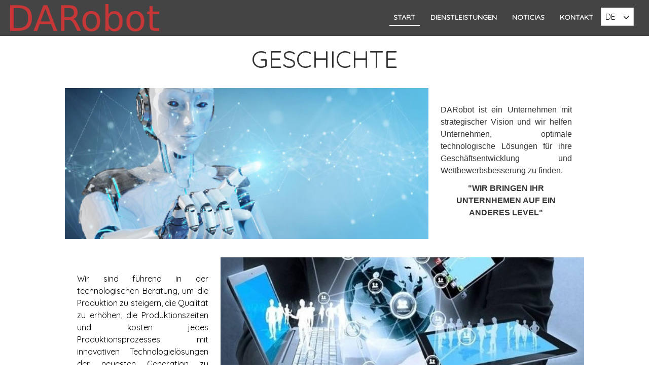

--- FILE ---
content_type: text/html; charset=UTF-8
request_url: https://darobot.es/de
body_size: 8232
content:

<!DOCTYPE html>
<html  lang="de" dir="ltr" prefix="og: https://ogp.me/ns#">
  <head>
    <meta charset="utf-8" />
<link rel="canonical" href="https://darobot.es/de" />
<link rel="shortlink" href="https://darobot.es/de" />
<meta name="Generator" content="Drupal 9 (https://www.drupal.org)" />
<meta name="MobileOptimized" content="width" />
<meta name="HandheldFriendly" content="true" />
<meta name="viewport" content="width=device-width, initial-scale=1.0" />
<style>div#sliding-popup, div#sliding-popup .eu-cookie-withdraw-banner, .eu-cookie-withdraw-tab {background: #0779bf} div#sliding-popup.eu-cookie-withdraw-wrapper { background: transparent; } #sliding-popup h1, #sliding-popup h2, #sliding-popup h3, #sliding-popup p, #sliding-popup label, #sliding-popup div, .eu-cookie-compliance-more-button, .eu-cookie-compliance-secondary-button, .eu-cookie-withdraw-tab { color: #ffffff;} .eu-cookie-withdraw-tab { border-color: #ffffff;}</style>
<script src="https://www.google.com/recaptcha/api.js?hl=de" async defer></script>
<link rel="alternate" hreflang="es" href="https://darobot.es/" />
<link rel="alternate" hreflang="en" href="https://darobot.es/en" />
<link rel="alternate" hreflang="de" href="https://darobot.es/de" />
<link rel="icon" href="/themes/custom/web/favicon.ico" type="image/vnd.microsoft.icon" />
<script>window.a2a_config=window.a2a_config||{};a2a_config.callbacks=[];a2a_config.overlays=[];a2a_config.templates={};</script>

    <title>GESCHICHTE | Darobot</title>
    <link rel="stylesheet" media="all" href="/sites/default/files/css/css_Su5udaMiVKmKLJlUZpKCa8QIg8JdHg9qPNoUXmDs_hg.css" />
<link rel="stylesheet" media="all" href="https://cdn.jsdelivr.net/npm/bootstrap@3.4.1/dist/css/bootstrap.min.css" integrity="sha256-bZLfwXAP04zRMK2BjiO8iu9pf4FbLqX6zitd+tIvLhE=" crossorigin="anonymous" />
<link rel="stylesheet" media="all" href="https://cdn.jsdelivr.net/npm/@unicorn-fail/drupal-bootstrap-styles@0.0.2/dist/3.4.0/8.x-3.x/drupal-bootstrap.min.css" integrity="sha512-tGFFYdzcicBwsd5EPO92iUIytu9UkQR3tLMbORL9sfi/WswiHkA1O3ri9yHW+5dXk18Rd+pluMeDBrPKSwNCvw==" crossorigin="anonymous" />
<link rel="stylesheet" media="all" href="/sites/default/files/css/css_rOI7dgwZBtCzq-3wU8eN2RLhU5M7_EF5LnqMegYvtio.css" />

    
    <style> body { font-family:Quicksand }
        @media screen and (max-width: 768px) {
          h1 {
            font-size: 3em;
            font-family: Quicksand;
          }
          h2 {
            font-size: 2.5em;
            font-family: Quicksand;
          }
          h3 {
           font-size: 2em;
            font-family: Quicksand;
          }
        }
        @media screen and (min-width: 768px) {
          h1 {
            font-size: 3em;
            font-family: Quicksand;
          }
          h2 {
            font-size: 2.5em;
            font-family: Quicksand;
          }
          h3 {
           font-size: 2em;
            font-family: Quicksand;
          }
        }
        @media screen and (min-width: 992px) {
          h1 {
            font-size: 3em;
            font-family: Quicksand;
          }
          h2, .block-title, .footer-menu-title {
            font-size: 2.5em;
            font-family: Quicksand;
          }
          h3 {
           font-size: 2em;
            font-family: Quicksand;
          }
        }
        @media screen and (min-width: 1200px) {
           h1 {
            font-size: 3em;
            font-family: Quicksand;
          }
          h2 {
            font-size: 2.5em;
            font-family: Quicksand;
          }
          h3 {
           font-size: 2em;
            font-family: Quicksand;
          }
        } .navbar { background-color: rgba(68,68,68,1);}
           .dropdown-menu { background-color: rgba(68,68,68,1);}
           .dropdown .dropdown-menu li:hover a { background-color: rgba(68,68,68,1) !important;}
           .dropdown .dropdown-menu .active .is-active { color: #ffffff !important; background-color: rgba(68,68,68,1) !important;}
           .navbar-default { border-bottom: 1px solid rgba(68,68,68,1); }
           .responsive-menu-toggle-icon { background-color: none !important;}
           .responsive-menu-toggle-icon::before { background-color: #ffffff !important;}
           .responsive-menu-toggle-icon::after { background-color: #ffffff !important;}
           .responsive-menu-toggle-icon .icon { background-color: #ffffff !important;}
           .responsive-menu-toggle:hover { background: none !important; }
           .header-wrapper .navbar-collapse .region-navigation-collapsible #block-mainnavigation ul li a { color: #ffffff; }
           .header-wrapper .navbar-collapse .region-navigation-collapsible #block-mainnavigation ul li a:hover { color: #ffffff; }
           .header-wrapper .navbar-collapse .region-navigation-collapsible #block-mainnavigation ul li a:hover { color: #ffffff; }
           .header-wrapper .navbar-collapse .region-navigation-collapsible #block-mainnavigation ul li .linea { border: 1px solid #ffffff; }
           .header-wrapper .navbar-collapse .region-navigation-collapsible #block-mainnavigation ul .active a { color: #ffffff; }
           .header-wrapper .navbar-collapse .region-navigation-collapsible #block-mainnavigation ul .active .linea { border: 1px solid #ffffff; }
           .header-wrapper .navbar-collapse .region-navigation-collapsible #block-mainnavigation ul .active:hover .linea { border: 1px solid #ffffff; }</style>
    <style> footer  { color: #ffffff; } footer a { color: #ffffff; } footer a:hover { color: #ffffff ; } </style>
  </head>
  <body  class="node-1 path-frontpage page-node-type-landing has-glyphicons" style="font-family: Quicksand, sans-serif;font-size: 16px;">
    <div class="overlay"></div>
    <a href="#main-content" class="visually-hidden focusable skip-link">
      Direkt zum Inhalt
    </a>
    
      <div class="dialog-off-canvas-main-canvas" data-off-canvas-main-canvas>
    <div id="page">
                      <header class="navbar navbar-default container" id="navbar" role="banner">
        <div class="header-wrapper">
            
                            <div class="navbar-header">
                      <div class="region region-navigation">
          <a class="logo navbar-btn pull-left" href="/de" title="Startseite" rel="home">
      <img src="/sites/default/files/logo_0.png" alt="Startseite" />
    </a>
      <section id="block-responsivemenumobileicon" class="responsive-menu-toggle-wrapper responsive-menu-toggle block block-responsive-menu block-responsive-menu-toggle clearfix">
  
    

      <a id="toggle-icon" class="toggle responsive-menu-toggle-icon" title="Menu" href="#off-canvas">
  <span class="icon"></span><span class="label">Menü</span>
</a>
  </section>


  </div>

                                                                <button type="button" class="navbar-toggle" data-toggle="collapse" data-target="#navbar-collapse">
                            <span class="sr-only">Toggle navigation</span>
                            <span class="icon-bar"></span>
                            <span class="icon-bar"></span>
                            <span class="icon-bar"></span>
                        </button>
                                    </div>
                                                    <div id="navbar-collapse" class="navbar-collapse collapse">
                          <div class="region region-navigation-collapsible">
    <nav role="navigation" aria-labelledby="block-mainnavigation-menu" id="block-mainnavigation">
            <h2 class="sr-only" id="block-mainnavigation-menu">Main navigation</h2>

      


            <ul class="menu menu--main nav">
                                                                <li class="active">
                    <a href="/de/geschichte" data-drupal-link-system-path="node/1" class="is-active">START</a>
                                                <div class="linea"></div>
                </li>
                                                                <li>
                    <a href="/de/dienstleistungen" data-drupal-link-system-path="node/2">DIENSTLEISTUNGEN</a>
                                                <div class="linea"></div>
                </li>
                                                                <li>
                    <a href="/de/node/6" data-drupal-link-system-path="node/6">Noticias</a>
                                                <div class="linea"></div>
                </li>
                                                                <li>
                    <a href="/de/kontakt" data-drupal-link-system-path="node/3">KONTAKT</a>
                                                <div class="linea"></div>
                </li>
                    </ul>
    

  </nav>
<section id="block-dropdownlanguage" class="block block-dropdown-language block-dropdown-languagelanguage-interface clearfix">
  
    

      <div class="dropdown-language-item btn-group dropdown">
  <button class="language-link active-language button js-form-submit form-submit btn-default btn" hreflang="de" formnovalidate="formnovalidate" data-dropdown-target="#dropdown-item-mhy2prgslac" type="submit" name="op" value="DE">DE</button><button class="btn-default btn dropdown-toggle" type="button" data-toggle="dropdown" aria-haspopup="true" aria-expanded="false"><span class="glyphicon glyphicon-menu-down"></span><span class="sr-only">Toggle Dropdown</span></button>
  <ul class="dropdown-menu" role="menu"><li hreflang="de" role="menuitem"><span class="language-link active-language hidden" formnovalidate="formnovalidate" id="dropdown-item-mhy2prgslac">DE</span></li><li hreflang="es" role="menuitem"><a href="/" class="language-link" hreflang="es" formnovalidate="formnovalidate" id="ajax-link-ma7uzcaywog">ES</a></li><li hreflang="en" role="menuitem"><a href="/en" class="language-link" hreflang="en" formnovalidate="formnovalidate" id="ajax-link-pffx1siqre0">EN</a></li></ul>
</div>

  </section>


  </div>

                    </div>
                                        </div>
        </header>
        <div class="fake-header"></div>


    <div role="main" class="main-container container js-quickedit-main-content">
        <div class="row">

                        
                        
                                    <section class="col-sm-12">

                                                                            <div class="highlighted">  <div class="region region-highlighted">
    <div data-drupal-messages-fallback class="hidden"></div>

  </div>
</div>
                                    
                                
                                                    <a id="main-content"></a>
                      <div class="region region-content">
          <h1 class="page-header">GESCHICHTE</h1>

      <div class="field field--name-field-landing-paragraphs field--type-entity-reference-revisions field--label-hidden field--items">
              <div class="field--item">
<div class="paragraph-section">
          <div class="paragraph-section-item col-sm-12 col-lg-12">
      


            <div id="" class="paragraph-contenedor paragraph-contenedor-color-bg col-sm-12 col-lg-12" style="color: #333333; background-color: #FFFFFF; overflox-x: hidden;">
        <div style="overflow-x: hidden;">
      <div data-aos="" data-aos-duration="3000 col-sm-12 col-lg-12" data-aos-once="true">
                    <div class="paragraph-contenedor paragraph-contenedor-item" style="padding: 0 10% ;">
                
<div class="paragraph-image-text">
    <h2></h2>
    <div class="image-text-content paragraph-image-text-img-left"  style="color: #000000;  background-color: #ffffff">
        <div class="item-info paragraph-image-text-text-width-30">
            
            <div class="field field--name-field-paragraph-long-text field--type-text-long field--label-hidden field--item"><p class="western" style="text-indent:-0cm; margin-bottom:11px"><span style="line-height:108%"><font color="#333333"><font face="Arial, serif">DARobot ist ein Unternehmen mit strategischer Vision und wir helfen Unternehmen, optimale technologische Lösungen für ihre Geschäftsentwicklung und Wettbewerbsbesserung zu finden.</font></font></span></p>

<p class="western text-align-center" style="text-indent:-0cm; margin-bottom:11px"><strong><span style="line-height:108%"><font color="#333333"><font face="Arial, serif">"WIR BRINGEN IHR UNTERNHEMEN AUF EIN ANDERES LEVEL"</font></font></span></strong></p>
</div>
      
                    </div>
        <div class="image-text-img paragraph-image-text-image-width-70">
            <img src="/sites/default/files/styles/image_text_70/public/2021-12/Robot_2.jpg?itok=f-6BBSls" alt="DARobot" loading="lazy">
        </div>
    </div>
</div>

            </div>
                    <div class="paragraph-contenedor paragraph-contenedor-item" style="padding: 0 10% ;">
                
<div class="separator" style="min-height: 5vh;"></div>

            </div>
                    <div class="paragraph-contenedor paragraph-contenedor-item" style="padding: 0 10% ;">
                
<div class="paragraph-image-text">
    <h2></h2>
    <div class="image-text-content paragraph-image-text-img-right"  style="color: #000000;  background-color: #ffffff">
        <div class="item-info paragraph-image-text-text-width-30">
            
            <div class="field field--name-field-paragraph-long-text field--type-text-long field--label-hidden field--item"><p>Wir sind führend in der technologischen Beratung, um die Produktion zu steigern, die Qualität zu erhöhen, die Produktionszeiten und kosten jedes Produktionsprozesses mit innovativen Technologielösungen der neuesten Generation zu reduzieren.</p>
</div>
      
                    </div>
        <div class="image-text-img paragraph-image-text-image-width-70">
            <img src="/sites/default/files/styles/image_text_70/public/2021-12/Innovaci%C3%B3n_0.jpg?itok=zQIiZ2CX" alt="alta calidad" loading="lazy">
        </div>
    </div>
</div>

            </div>
                    <div class="paragraph-contenedor paragraph-contenedor-item" style="padding: 0 10% ;">
                
<div class="separator" style="min-height: 5vh;"></div>

            </div>
                    <div class="paragraph-contenedor paragraph-contenedor-item" style="padding: 0 10% ;">
                
<div class="paragraph-image-text">
    <h2></h2>
    <div class="image-text-content paragraph-image-text-img-left"  style="color: #000000;  background-color: #ffffff">
        <div class="item-info paragraph-image-text-text-width-30">
            
            <div class="field field--name-field-paragraph-long-text field--type-text-long field--label-hidden field--item"><p class="western" style="text-indent:-0cm; margin-bottom:11px"><span style="line-height:108%"><font color="#333333"><font face="Arial, serif">Wir bestehen aus einem multidisziplinären Team mit mehr als 15 Jahren Erfahrung in: analyse Ihres Geschäfts, Technologieberatung in der Produktion, Entwicklung von Lösungen and Schulung.</font></font></span></p>
</div>
      
                    </div>
        <div class="image-text-img paragraph-image-text-image-width-70">
            <img src="/sites/default/files/styles/image_text_70/public/2021-12/Dise%C3%B1o_0.jpg?itok=o0EYbBqM" alt="multidisciplinar" loading="lazy">
        </div>
    </div>
</div>

            </div>
                    <div class="paragraph-contenedor paragraph-contenedor-item" style="padding: 0 10% ;">
                
<div class="separator" style="min-height: 5vh;"></div>

            </div>
                    <div class="paragraph-contenedor paragraph-contenedor-item" style="padding: 0 10% ;">
                
<div class="paragraph-image-text">
    <h2></h2>
    <div class="image-text-content paragraph-image-text-img-right"  style="color: #000000;  background-color: #ffffff">
        <div class="item-info paragraph-image-text-text-width-30">
            
            <div class="field field--name-field-paragraph-long-text field--type-text-long field--label-hidden field--item"><p class="western" style="text-indent:-0cm; margin-bottom:11px"><span style="line-height:108%"><font color="#333333"><font face="Arial, serif">Technologieberatung, kontinuierliche Verbesserung, Reduzierung der Produktionkosten, Analyse von Fehlern und Ausfällen in der Produktion sind die Grundlage underer Lösungen.</font></font></span></p>
</div>
      
                    </div>
        <div class="image-text-img paragraph-image-text-image-width-70">
            <img src="/sites/default/files/styles/image_text_70/public/2021-12/Robot%20inteligente.jpg?itok=2ed6OdB3" alt="innovación" loading="lazy">
        </div>
    </div>
</div>

            </div>
                    <div class="paragraph-contenedor paragraph-contenedor-item" style="padding: 0 10% ;">
                
<div class="separator" style="min-height: 5vh;"></div>

            </div>
                </div>
    </div>
</div>

    </div>
                </div>
</div>
              <div class="field--item">
<div class="paragraph-section">
          <div class="paragraph-section-item col-sm-12 col-lg-12">
      
<div class="paragraph paragraph-text-group three-cols">
  
      <div class="field field--name-field-pg-item-contenido-texto field--type-entity-reference-revisions field--label-hidden field--items">
              <div class="field--item">



            <div class="field field--name-field-paragraph-long-text field--type-text-long field--label-hidden field--item"><p>MISSION</p>

<p>Wir sind ein Unternehmen für technologischen Beratung, das Lösungen für unsere Kunden mit hochsten Qualitätsstandards bietet.</p>
</div>
      
</div>
              <div class="field--item">



            <div class="field field--name-field-paragraph-long-text field--type-text-long field--label-hidden field--item"><p>VISION</p>

<p>Ein führendes Unternehmen in der technologischen Beratung, um sicherzustellen, dass unsere Kunden einen Wettbewerbsvorteil gegenüber ihren Mitbewerbern haben.</p>
</div>
      
</div>
              <div class="field--item">



            <div class="field field--name-field-paragraph-long-text field--type-text-long field--label-hidden field--item"><p>WERTE</p>

<p>Technologieberatung, Kreativatät, kontinuierliche Verbesserung, Entschlossenheit, Umweltschutz, Energieeffizienz, Produktqualität, Zusammenarbeit mit unseren Kunden.</p>
</div>
      
</div>
          </div>
  
</div>

    </div>
                </div>
</div>
              <div class="field--item">
<div class="paragraph-section">
          <div class="paragraph-section-item col-sm-12 col-lg-12">
        <div class="paragraph paragraph--type--webform paragraph--view-mode--default">
          
            <div class="field field--name-field-title field--type-string field--label-hidden field--item">Schreib uns</div>
      
            <div class="field field--name-field-webform-reference field--type-webform field--label-hidden field--item">

<form class="webform-submission-form webform-submission-add-form webform-submission-contact-form webform-submission-contact-add-form webform-submission-contact-paragraph-12-form webform-submission-contact-paragraph-12-add-form js-webform-details-toggle webform-details-toggle" data-drupal-selector="webform-submission-contact-paragraph-12-add-form" action="/de" method="post" id="webform-submission-contact-paragraph-12-add-form" accept-charset="UTF-8">
  
  <div class="form-item js-form-item form-type-textfield js-form-type-textfield form-item-name js-form-item-name form-no-label form-group">
      <label for="edit-name" class="control-label sr-only js-form-required form-required">Nombre</label>
  
  
  <input data-drupal-selector="edit-name" class="form-text required form-control" type="text" id="edit-name" name="name" value="" size="60" maxlength="255" placeholder="Nombre" required="required" aria-required="true" />

  
  
  </div>
<div class="form-item js-form-item form-type-email js-form-type-email form-item-email js-form-item-email form-no-label form-group">
      <label for="edit-email" class="control-label sr-only js-form-required form-required">Email</label>
  
  
  <input data-drupal-selector="edit-email" class="form-email required form-control" type="email" id="edit-email" name="email" value="" size="60" maxlength="254" placeholder="Email" required="required" aria-required="true" />

  
  
  </div>
<div class="form-item js-form-item form-type-textfield js-form-type-textfield form-item-subject js-form-item-subject form-no-label form-group">
      <label for="edit-subject" class="control-label sr-only js-form-required form-required">Asunto</label>
  
  
  <input data-drupal-selector="edit-subject" class="form-text required form-control" type="text" id="edit-subject" name="subject" value="" size="60" maxlength="255" placeholder="Asunto" required="required" aria-required="true" />

  
  
  </div>
<div class="form-item js-form-item form-type-textarea js-form-type-textarea form-item-message js-form-item-message form-no-label form-group">
      <label for="edit-message" class="control-label sr-only js-form-required form-required">Mensaje</label>
  
  
  <div class="form-textarea-wrapper">
  <textarea data-drupal-selector="edit-message" class="form-textarea required form-control resize-vertical" id="edit-message" name="message" rows="5" cols="60" placeholder="Mensaje" required="required" aria-required="true"></textarea>
</div>


  
  
  </div>
<div class="form-item js-form-item form-type-checkbox js-form-type-checkbox form-item-aceptacion-terminos js-form-item-aceptacion-terminos checkbox">
  
  
  

      <label for="edit-aceptacion-terminos" class="control-label option js-form-required form-required"><input data-drupal-selector="edit-aceptacion-terminos" aria-describedby="edit-aceptacion-terminos--description" class="form-checkbox required" type="checkbox" id="edit-aceptacion-terminos" name="aceptacion_terminos" value="1" required="required" aria-required="true" /><span class="checkmark"></span>Aceptación Términos</label>
  
  
      <div class="description help-block">
      <div id="edit-aceptacion-terminos--description" class="webform-element-description form-group">Acepto | He leído y acepto las <a href="/aviso-legal"> Condiciones de uso</a> y la <a href="pol%C3%ADtica-de-privacidad">Política de Privacidad</a>.</div>

    </div>
  </div>
<div data-drupal-selector="edit-actions" class="form-actions webform-actions form-group js-form-wrapper form-wrapper" id="edit-actions"><button class="webform-button--submit button button--primary js-form-submit form-submit btn-primary btn" data-drupal-selector="edit-actions-submit" type="submit" id="edit-actions-submit" name="op" value="Enviar">Enviar</button>
</div>
<input autocomplete="off" data-drupal-selector="form-d7v-mep7zd5qmbuibce9ngonrfr-0e-1pxgscmwasco" type="hidden" name="form_build_id" value="form-D7V_mEp7ZD5QmbUiBCe9NGonRFR-0e-1PxgScmwASCo" /><input data-drupal-selector="edit-webform-submission-contact-paragraph-12-add-form" type="hidden" name="form_id" value="webform_submission_contact_paragraph_12_add_form" />    <div  data-drupal-selector="edit-captcha" class="captcha"><input data-drupal-selector="edit-captcha-sid" type="hidden" name="captcha_sid" value="944208" /><input data-drupal-selector="edit-captcha-token" type="hidden" name="captcha_token" value="9Jv0KrSIiIlKugC4iBdwRXCM2J7hhwyNB7IR688qMzY" /><input data-drupal-selector="edit-captcha-response" type="hidden" name="captcha_response" value="Google no captcha" /><div class="g-recaptcha" data-sitekey="6LcBppIdAAAAAIJWLN06ZoHAU7BxD1HBFyCZT2mp" data-theme="light" data-type="image"></div><input data-drupal-selector="edit-captcha-cacheable" type="hidden" name="captcha_cacheable" value="1" /></div>
<input data-drupal-selector="edit-honeypot-time" type="hidden" name="honeypot_time" value="0dEReIpEkDPWUgcPxpqS3dyZwHibatUQU0d-MIdL-pQ" />

  
</form>
</div>
      
      </div>

    </div>
                </div>
</div>
          </div>
  


  </div>

                            </section>

                                </div>
    </div>
    <div class="scroll-top" style="background-color: #ffffff;">
        <i class="glyphicon glyphicon-menu-up" style="color: #cc0000;"></i>
    </div>
  
            <div class="fake-footer"></div>
        <footer class="footer container" style="background-color: #444444; border-top: 15px solid #444444;" role="contentinfo">
              <div class="region region-footer">
    <nav role="navigation" aria-labelledby="block-mainnavigation-2-menu" id="block-mainnavigation-2">
            
  <div class="visually-hidden" id="block-mainnavigation-2-menu" class="footer-menu-title">Main navigation</div>
  

        


            <ul class="menu menu--main nav">
                                                                <li class="active">
                    <a href="/de/geschichte" data-drupal-link-system-path="node/1" class="is-active">START</a>
                                                <div class="linea"></div>
                </li>
                                                                <li>
                    <a href="/de/dienstleistungen" data-drupal-link-system-path="node/2">DIENSTLEISTUNGEN</a>
                                                <div class="linea"></div>
                </li>
                                                                <li>
                    <a href="/de/node/6" data-drupal-link-system-path="node/6">Noticias</a>
                                                <div class="linea"></div>
                </li>
                                                                <li>
                    <a href="/de/kontakt" data-drupal-link-system-path="node/3">KONTAKT</a>
                                                <div class="linea"></div>
                </li>
                    </ul>
    

  </nav>
<section id="block-contacto" class="block block-block-content block-block-contentefeb9393-1344-40dc-bb94-b1caa47892d3 clearfix">
  
    

      
            <div class="field field--name-body field--type-text-with-summary field--label-hidden field--item"><p>c/ Castillo de Aledo nº16<br />
Pol. Ind. Base 2000<br />
30564 Lorqui, Murcia (España)</p>

<p>Teléfono: +34 722 72 55 21</p>

<p>e-mail: darobot@darobot.es</p>
</div>
      
  </section>


  </div>

        </footer>
    </div>

  </div>

    <div class="off-canvas-wrapper"><div id="off-canvas">
              <ul>
              <li class="menu-item--fe29d6b2-ec56-4974-a427-35a47a4036ff menu-name--main">
        <a href="/de/geschichte" data-drupal-link-system-path="node/1" class="is-active">START</a>
              </li>
          <li class="menu-item--b8c2656b-17f7-48ec-8752-eb44b1fcaebc menu-name--main">
        <a href="/de/dienstleistungen" data-drupal-link-system-path="node/2">DIENSTLEISTUNGEN</a>
              </li>
          <li class="menu-item--cdb56d74-eee0-4276-bbeb-692e2b20473f menu-name--main">
        <a href="/de/node/6" data-drupal-link-system-path="node/6">Noticias</a>
              </li>
          <li class="menu-item--ab14f599-7385-4625-97c7-84c6bbdbe2a6 menu-name--main">
        <a href="/de/kontakt" data-drupal-link-system-path="node/3">KONTAKT</a>
              </li>
        </ul>
  

</div></div>
    <script type="application/json" data-drupal-selector="drupal-settings-json">{"path":{"baseUrl":"\/","scriptPath":null,"pathPrefix":"de\/","currentPath":"node\/1","currentPathIsAdmin":false,"isFront":true,"currentLanguage":"de"},"pluralDelimiter":"\u0003","suppressDeprecationErrors":true,"jquery":{"ui":{"datepicker":{"isRTL":false,"firstDay":0}}},"ajaxPageState":{"libraries":"addtoany\/addtoany,bootstrap\/dropdown,bootstrap\/popover,bootstrap\/tooltip,captcha\/base,ckeditor_indentblock\/indentblock,codesnippet\/codesnippet.highlightjs,codesnippet\/codesnippet.style.github,dropdown_language\/dropdown-language-selector,eu_cookie_compliance\/eu_cookie_compliance_default,introbay_analytics\/introbay_analytics.admin,introbay_config\/introbay_config.admin,introbay_paragraphs\/introbay-aos-element,introbay_paragraphs\/webform-tracking,paragraphs\/drupal.paragraphs.unpublished,responsive_menu\/responsive_menu.breakpoint,responsive_menu\/responsive_menu.config,responsive_menu\/responsive_menu.styling,system\/base,web\/aos,web\/flip,web\/parallax-library,webform\/webform.element.details.save,webform\/webform.element.details.toggle,webform\/webform.element.message,webform\/webform.form","theme":"web","theme_token":null},"ajaxTrustedUrl":{"form_action_p_pvdeGsVG5zNF_XLGPTvYSKCf43t8qZYSwcfZl2uzM":true},"responsive_menu":{"position":"right","theme":"theme-dark","pagedim":"pagedim","modifyViewport":null,"use_bootstrap":null,"breakpoint":"(min-width: 768px)","drag":null},"eu_cookie_compliance":{"cookie_policy_version":"1.0.0","popup_enabled":true,"popup_agreed_enabled":false,"popup_hide_agreed":false,"popup_clicking_confirmation":false,"popup_scrolling_confirmation":false,"popup_html_info":"\u003Cdiv aria-labelledby=\u0022popup-text\u0022  class=\u0022eu-cookie-compliance-banner eu-cookie-compliance-banner-info eu-cookie-compliance-banner--opt-in\u0022\u003E\n  \u003Cdiv class=\u0022popup-content info eu-cookie-compliance-content\u0022\u003E\n        \u003Cdiv id=\u0022popup-text\u0022 class=\u0022eu-cookie-compliance-message\u0022 role=\u0022document\u0022\u003E\n      \u003Cp\u003E\u0026lt;h2\u0026gt;Wir verwenden auf dieser Website Cookies, um das Nutzungserlebnis zu verbessern\u0026lt;\/h2\u0026gt;Klicken Sie \u0022Akzeptieren\u0022, um sich damit einverstanden zu erkl\u00e4ren.\u003C\/p\u003E\n\n          \u003C\/div\u003E\n\n    \n    \u003Cdiv id=\u0022popup-buttons\u0022 class=\u0022eu-cookie-compliance-buttons\u0022\u003E\n            \u003Cbutton type=\u0022button\u0022 class=\u0022agree-button eu-cookie-compliance-secondary-button\u0022\u003EAkzeptieren\u003C\/button\u003E\n              \u003Cbutton type=\u0022button\u0022 class=\u0022decline-button eu-cookie-compliance-default-button\u0022\u003ENein, danke\u003C\/button\u003E\n          \u003C\/div\u003E\n  \u003C\/div\u003E\n\u003C\/div\u003E","use_mobile_message":false,"mobile_popup_html_info":"\u003Cdiv aria-labelledby=\u0022popup-text\u0022  class=\u0022eu-cookie-compliance-banner eu-cookie-compliance-banner-info eu-cookie-compliance-banner--opt-in\u0022\u003E\n  \u003Cdiv class=\u0022popup-content info eu-cookie-compliance-content\u0022\u003E\n        \u003Cdiv id=\u0022popup-text\u0022 class=\u0022eu-cookie-compliance-message\u0022 role=\u0022document\u0022\u003E\n      \u003Cp\u003E\u0026lt;h2\u0026gt;Auf dieser Seite werden Cookies verwendet.\u0026lt;\/h2\u0026gt;Mit dem Antippen der Schaltfl\u00e4che \u0026lt;em\u0026gt;Akzeptieren\u0026lt;\/em\u0026gt; erkl\u00e4ren Sie sich damit einverstanden, dass wir das tun.\u003C\/p\u003E\n\n          \u003C\/div\u003E\n\n    \n    \u003Cdiv id=\u0022popup-buttons\u0022 class=\u0022eu-cookie-compliance-buttons\u0022\u003E\n            \u003Cbutton type=\u0022button\u0022 class=\u0022agree-button eu-cookie-compliance-secondary-button\u0022\u003EAkzeptieren\u003C\/button\u003E\n              \u003Cbutton type=\u0022button\u0022 class=\u0022decline-button eu-cookie-compliance-default-button\u0022\u003ENein, danke\u003C\/button\u003E\n          \u003C\/div\u003E\n  \u003C\/div\u003E\n\u003C\/div\u003E","mobile_breakpoint":768,"popup_html_agreed":false,"popup_use_bare_css":false,"popup_height":"auto","popup_width":"100%","popup_delay":1000,"popup_link":"\/%26lt%3Bfront%26gt%3B","popup_link_new_window":true,"popup_position":false,"fixed_top_position":true,"popup_language":"de","store_consent":false,"better_support_for_screen_readers":false,"cookie_name":"","reload_page":false,"domain":"","domain_all_sites":null,"popup_eu_only":false,"popup_eu_only_js":false,"cookie_lifetime":100,"cookie_session":null,"set_cookie_session_zero_on_disagree":null,"disagree_do_not_show_popup":false,"method":"opt_in","automatic_cookies_removal":false,"allowed_cookies":"","withdraw_markup":"\u003Cbutton type=\u0022button\u0022 class=\u0022eu-cookie-withdraw-tab\u0022\u003EDatenschutzeinstellungen\u003C\/button\u003E\n\u003Cdiv aria-labelledby=\u0022popup-text\u0022 class=\u0022eu-cookie-withdraw-banner\u0022\u003E\n  \u003Cdiv class=\u0022popup-content info eu-cookie-compliance-content\u0022\u003E\n    \u003Cdiv id=\u0022popup-text\u0022 class=\u0022eu-cookie-compliance-message\u0022 role=\u0022document\u0022\u003E\n      \u003Cp\u003E\u0026lt;h2\u0026gt;Wir verwenden Cookies auf dieser Website, um das Nutzungserlebnis zu verbessern\u0026lt;\/h2\u0026gt;Sie haben uns Ihre Zustimmung gegeben, Cookies zu setzen.\u003C\/p\u003E\n\n    \u003C\/div\u003E\n    \u003Cdiv id=\u0022popup-buttons\u0022 class=\u0022eu-cookie-compliance-buttons\u0022\u003E\n      \u003Cbutton type=\u0022button\u0022 class=\u0022eu-cookie-withdraw-button \u0022\u003EZustimmung zur\u00fcckziehen\u003C\/button\u003E\n    \u003C\/div\u003E\n  \u003C\/div\u003E\n\u003C\/div\u003E","withdraw_enabled":false,"reload_options":null,"reload_routes_list":null,"withdraw_button_on_info_popup":null,"cookie_categories":[],"cookie_categories_details":[],"enable_save_preferences_button":null,"cookie_value_disagreed":"0","cookie_value_agreed_show_thank_you":"1","cookie_value_agreed":"2","containing_element":null,"settings_tab_enabled":null,"olivero_primary_button_classes":"","olivero_secondary_button_classes":"","close_button_action":"close_banner","open_by_default":true,"modules_allow_popup":true,"hide_the_banner":false,"geoip_match":true},"bootstrap":{"forms_has_error_value_toggle":1,"modal_animation":1,"modal_backdrop":"true","modal_focus_input":1,"modal_keyboard":1,"modal_select_text":1,"modal_show":1,"modal_size":"","popover_enabled":1,"popover_animation":1,"popover_auto_close":1,"popover_container":"body","popover_content":"","popover_delay":"0","popover_html":0,"popover_placement":"right","popover_selector":"","popover_title":"","popover_trigger":"click","tooltip_enabled":1,"tooltip_animation":1,"tooltip_container":"body","tooltip_delay":"0","tooltip_html":0,"tooltip_placement":"auto left","tooltip_selector":"","tooltip_trigger":"hover"},"popup_time_effect":null,"popup_time_show":null,"popup_link_text_color":"#FFFFFF","popup_background_color":"#000000","popup_link_text_color_left":"#FFFFFF","popup_background_color_left":"#000000","popup_image_mobile_relative_path":"","user":{"uid":0,"permissionsHash":"9bb4d86ab58fae76220c4529fa03b5424e5fd11999b1b0bb8cb3a4cb89c35e65"}}</script>
<script src="/sites/default/files/js/js_XNpsrYQrSYFM5Mq0SlAsUTSZAhVJ-gClVSjQpuaM4tA.js"></script>
<script src="https://static.addtoany.com/menu/page.js" async></script>
<script src="/sites/default/files/js/js_tPCaGYqLmqup6Wevfqf4etspcEs3iFSU9LzXrctdwWo.js"></script>
<script src="https://cdn.jsdelivr.net/npm/bootstrap@3.4.1/dist/js/bootstrap.min.js" integrity="sha256-nuL8/2cJ5NDSSwnKD8VqreErSWHtnEP9E7AySL+1ev4=" crossorigin="anonymous"></script>
<script src="/sites/default/files/js/js_D849u_mQ0YSo6YZBgeS-PSndTiGNToRbOxtom0g1ylg.js"></script>
<script src="/modules/contrib/eu_cookie_compliance/js/eu_cookie_compliance.min.js?v=9.4.8" defer></script>
<script src="/sites/default/files/js/js_n_TQebAAwA8DsYa6uaW90mpCCSEXCXuznk11MigrJqw.js"></script>

  </body>
</html>


--- FILE ---
content_type: text/html; charset=utf-8
request_url: https://www.google.com/recaptcha/api2/anchor?ar=1&k=6LcBppIdAAAAAIJWLN06ZoHAU7BxD1HBFyCZT2mp&co=aHR0cHM6Ly9kYXJvYm90LmVzOjQ0Mw..&hl=de&type=image&v=TkacYOdEJbdB_JjX802TMer9&theme=light&size=normal&anchor-ms=20000&execute-ms=15000&cb=ppuzsmm8f62a
body_size: 46331
content:
<!DOCTYPE HTML><html dir="ltr" lang="de"><head><meta http-equiv="Content-Type" content="text/html; charset=UTF-8">
<meta http-equiv="X-UA-Compatible" content="IE=edge">
<title>reCAPTCHA</title>
<style type="text/css">
/* cyrillic-ext */
@font-face {
  font-family: 'Roboto';
  font-style: normal;
  font-weight: 400;
  src: url(//fonts.gstatic.com/s/roboto/v18/KFOmCnqEu92Fr1Mu72xKKTU1Kvnz.woff2) format('woff2');
  unicode-range: U+0460-052F, U+1C80-1C8A, U+20B4, U+2DE0-2DFF, U+A640-A69F, U+FE2E-FE2F;
}
/* cyrillic */
@font-face {
  font-family: 'Roboto';
  font-style: normal;
  font-weight: 400;
  src: url(//fonts.gstatic.com/s/roboto/v18/KFOmCnqEu92Fr1Mu5mxKKTU1Kvnz.woff2) format('woff2');
  unicode-range: U+0301, U+0400-045F, U+0490-0491, U+04B0-04B1, U+2116;
}
/* greek-ext */
@font-face {
  font-family: 'Roboto';
  font-style: normal;
  font-weight: 400;
  src: url(//fonts.gstatic.com/s/roboto/v18/KFOmCnqEu92Fr1Mu7mxKKTU1Kvnz.woff2) format('woff2');
  unicode-range: U+1F00-1FFF;
}
/* greek */
@font-face {
  font-family: 'Roboto';
  font-style: normal;
  font-weight: 400;
  src: url(//fonts.gstatic.com/s/roboto/v18/KFOmCnqEu92Fr1Mu4WxKKTU1Kvnz.woff2) format('woff2');
  unicode-range: U+0370-0377, U+037A-037F, U+0384-038A, U+038C, U+038E-03A1, U+03A3-03FF;
}
/* vietnamese */
@font-face {
  font-family: 'Roboto';
  font-style: normal;
  font-weight: 400;
  src: url(//fonts.gstatic.com/s/roboto/v18/KFOmCnqEu92Fr1Mu7WxKKTU1Kvnz.woff2) format('woff2');
  unicode-range: U+0102-0103, U+0110-0111, U+0128-0129, U+0168-0169, U+01A0-01A1, U+01AF-01B0, U+0300-0301, U+0303-0304, U+0308-0309, U+0323, U+0329, U+1EA0-1EF9, U+20AB;
}
/* latin-ext */
@font-face {
  font-family: 'Roboto';
  font-style: normal;
  font-weight: 400;
  src: url(//fonts.gstatic.com/s/roboto/v18/KFOmCnqEu92Fr1Mu7GxKKTU1Kvnz.woff2) format('woff2');
  unicode-range: U+0100-02BA, U+02BD-02C5, U+02C7-02CC, U+02CE-02D7, U+02DD-02FF, U+0304, U+0308, U+0329, U+1D00-1DBF, U+1E00-1E9F, U+1EF2-1EFF, U+2020, U+20A0-20AB, U+20AD-20C0, U+2113, U+2C60-2C7F, U+A720-A7FF;
}
/* latin */
@font-face {
  font-family: 'Roboto';
  font-style: normal;
  font-weight: 400;
  src: url(//fonts.gstatic.com/s/roboto/v18/KFOmCnqEu92Fr1Mu4mxKKTU1Kg.woff2) format('woff2');
  unicode-range: U+0000-00FF, U+0131, U+0152-0153, U+02BB-02BC, U+02C6, U+02DA, U+02DC, U+0304, U+0308, U+0329, U+2000-206F, U+20AC, U+2122, U+2191, U+2193, U+2212, U+2215, U+FEFF, U+FFFD;
}
/* cyrillic-ext */
@font-face {
  font-family: 'Roboto';
  font-style: normal;
  font-weight: 500;
  src: url(//fonts.gstatic.com/s/roboto/v18/KFOlCnqEu92Fr1MmEU9fCRc4AMP6lbBP.woff2) format('woff2');
  unicode-range: U+0460-052F, U+1C80-1C8A, U+20B4, U+2DE0-2DFF, U+A640-A69F, U+FE2E-FE2F;
}
/* cyrillic */
@font-face {
  font-family: 'Roboto';
  font-style: normal;
  font-weight: 500;
  src: url(//fonts.gstatic.com/s/roboto/v18/KFOlCnqEu92Fr1MmEU9fABc4AMP6lbBP.woff2) format('woff2');
  unicode-range: U+0301, U+0400-045F, U+0490-0491, U+04B0-04B1, U+2116;
}
/* greek-ext */
@font-face {
  font-family: 'Roboto';
  font-style: normal;
  font-weight: 500;
  src: url(//fonts.gstatic.com/s/roboto/v18/KFOlCnqEu92Fr1MmEU9fCBc4AMP6lbBP.woff2) format('woff2');
  unicode-range: U+1F00-1FFF;
}
/* greek */
@font-face {
  font-family: 'Roboto';
  font-style: normal;
  font-weight: 500;
  src: url(//fonts.gstatic.com/s/roboto/v18/KFOlCnqEu92Fr1MmEU9fBxc4AMP6lbBP.woff2) format('woff2');
  unicode-range: U+0370-0377, U+037A-037F, U+0384-038A, U+038C, U+038E-03A1, U+03A3-03FF;
}
/* vietnamese */
@font-face {
  font-family: 'Roboto';
  font-style: normal;
  font-weight: 500;
  src: url(//fonts.gstatic.com/s/roboto/v18/KFOlCnqEu92Fr1MmEU9fCxc4AMP6lbBP.woff2) format('woff2');
  unicode-range: U+0102-0103, U+0110-0111, U+0128-0129, U+0168-0169, U+01A0-01A1, U+01AF-01B0, U+0300-0301, U+0303-0304, U+0308-0309, U+0323, U+0329, U+1EA0-1EF9, U+20AB;
}
/* latin-ext */
@font-face {
  font-family: 'Roboto';
  font-style: normal;
  font-weight: 500;
  src: url(//fonts.gstatic.com/s/roboto/v18/KFOlCnqEu92Fr1MmEU9fChc4AMP6lbBP.woff2) format('woff2');
  unicode-range: U+0100-02BA, U+02BD-02C5, U+02C7-02CC, U+02CE-02D7, U+02DD-02FF, U+0304, U+0308, U+0329, U+1D00-1DBF, U+1E00-1E9F, U+1EF2-1EFF, U+2020, U+20A0-20AB, U+20AD-20C0, U+2113, U+2C60-2C7F, U+A720-A7FF;
}
/* latin */
@font-face {
  font-family: 'Roboto';
  font-style: normal;
  font-weight: 500;
  src: url(//fonts.gstatic.com/s/roboto/v18/KFOlCnqEu92Fr1MmEU9fBBc4AMP6lQ.woff2) format('woff2');
  unicode-range: U+0000-00FF, U+0131, U+0152-0153, U+02BB-02BC, U+02C6, U+02DA, U+02DC, U+0304, U+0308, U+0329, U+2000-206F, U+20AC, U+2122, U+2191, U+2193, U+2212, U+2215, U+FEFF, U+FFFD;
}
/* cyrillic-ext */
@font-face {
  font-family: 'Roboto';
  font-style: normal;
  font-weight: 900;
  src: url(//fonts.gstatic.com/s/roboto/v18/KFOlCnqEu92Fr1MmYUtfCRc4AMP6lbBP.woff2) format('woff2');
  unicode-range: U+0460-052F, U+1C80-1C8A, U+20B4, U+2DE0-2DFF, U+A640-A69F, U+FE2E-FE2F;
}
/* cyrillic */
@font-face {
  font-family: 'Roboto';
  font-style: normal;
  font-weight: 900;
  src: url(//fonts.gstatic.com/s/roboto/v18/KFOlCnqEu92Fr1MmYUtfABc4AMP6lbBP.woff2) format('woff2');
  unicode-range: U+0301, U+0400-045F, U+0490-0491, U+04B0-04B1, U+2116;
}
/* greek-ext */
@font-face {
  font-family: 'Roboto';
  font-style: normal;
  font-weight: 900;
  src: url(//fonts.gstatic.com/s/roboto/v18/KFOlCnqEu92Fr1MmYUtfCBc4AMP6lbBP.woff2) format('woff2');
  unicode-range: U+1F00-1FFF;
}
/* greek */
@font-face {
  font-family: 'Roboto';
  font-style: normal;
  font-weight: 900;
  src: url(//fonts.gstatic.com/s/roboto/v18/KFOlCnqEu92Fr1MmYUtfBxc4AMP6lbBP.woff2) format('woff2');
  unicode-range: U+0370-0377, U+037A-037F, U+0384-038A, U+038C, U+038E-03A1, U+03A3-03FF;
}
/* vietnamese */
@font-face {
  font-family: 'Roboto';
  font-style: normal;
  font-weight: 900;
  src: url(//fonts.gstatic.com/s/roboto/v18/KFOlCnqEu92Fr1MmYUtfCxc4AMP6lbBP.woff2) format('woff2');
  unicode-range: U+0102-0103, U+0110-0111, U+0128-0129, U+0168-0169, U+01A0-01A1, U+01AF-01B0, U+0300-0301, U+0303-0304, U+0308-0309, U+0323, U+0329, U+1EA0-1EF9, U+20AB;
}
/* latin-ext */
@font-face {
  font-family: 'Roboto';
  font-style: normal;
  font-weight: 900;
  src: url(//fonts.gstatic.com/s/roboto/v18/KFOlCnqEu92Fr1MmYUtfChc4AMP6lbBP.woff2) format('woff2');
  unicode-range: U+0100-02BA, U+02BD-02C5, U+02C7-02CC, U+02CE-02D7, U+02DD-02FF, U+0304, U+0308, U+0329, U+1D00-1DBF, U+1E00-1E9F, U+1EF2-1EFF, U+2020, U+20A0-20AB, U+20AD-20C0, U+2113, U+2C60-2C7F, U+A720-A7FF;
}
/* latin */
@font-face {
  font-family: 'Roboto';
  font-style: normal;
  font-weight: 900;
  src: url(//fonts.gstatic.com/s/roboto/v18/KFOlCnqEu92Fr1MmYUtfBBc4AMP6lQ.woff2) format('woff2');
  unicode-range: U+0000-00FF, U+0131, U+0152-0153, U+02BB-02BC, U+02C6, U+02DA, U+02DC, U+0304, U+0308, U+0329, U+2000-206F, U+20AC, U+2122, U+2191, U+2193, U+2212, U+2215, U+FEFF, U+FFFD;
}

</style>
<link rel="stylesheet" type="text/css" href="https://www.gstatic.com/recaptcha/releases/TkacYOdEJbdB_JjX802TMer9/styles__ltr.css">
<script nonce="X5njVYt3EEu22aV1dbw8eQ" type="text/javascript">window['__recaptcha_api'] = 'https://www.google.com/recaptcha/api2/';</script>
<script type="text/javascript" src="https://www.gstatic.com/recaptcha/releases/TkacYOdEJbdB_JjX802TMer9/recaptcha__de.js" nonce="X5njVYt3EEu22aV1dbw8eQ">
      
    </script></head>
<body><div id="rc-anchor-alert" class="rc-anchor-alert"></div>
<input type="hidden" id="recaptcha-token" value="[base64]">
<script type="text/javascript" nonce="X5njVYt3EEu22aV1dbw8eQ">
      recaptcha.anchor.Main.init("[\x22ainput\x22,[\x22bgdata\x22,\x22\x22,\[base64]/[base64]/[base64]/[base64]/US5TW1ddLmNvbmNhdChPKTpRLlNbV109bjQoUSxPKTtlbHNle2lmKFEuVXkmJlchPTQzMClyZXR1cm47Vz09NDAyfHxXPT00NTN8fFc9PTI4Nnx8Vz09NDQ2fHxXPT02M3x8Vz09MzQ3fHxXPT0zNTF8fFc9PTIyMXx8Vz09MTk0fHxXPT00Njc/[base64]/[base64]/Z1tPKytdPVE6KFE8MjA0OD9nW08rK109UT4+NnwxOTI6KChRJjY0NTEyKT09NTUyOTYmJkYrMTxXLmxlbmd0aCYmKFcuY2hhckNvZGVBdChGKzEpJjY0NTEyKT09NTYzMjA/[base64]/Ri5BKCk6Ri52KSxyPWctRi52LHI+PjE0KT4wLEYubCYmKEYubF49KEYuTCsxPj4yKSoocjw8MikpLEYuTCsxPj4yIT0wfHxGLkopLFopfHx1KUYuWT0wLEYudj1nO2lmKCF1KXJldHVybiBmYWxzZTtpZihnLShGLkk+Ri5LJiYoRi5LPUYuSSksRi5SKTxGLkktKFc/MjU1Ok8/[base64]/[base64]/[base64]/[base64]/[base64]\\u003d\x22,\[base64]\\u003d\x22,\[base64]/AAMuwpTDtsKaNsOBw6PCsjogKcKob8K6w7nCjH4yWmjChwVPesKoIcKgw71dBh7ClMOuLCNxUT93XDJhEsO1MV3Dny/[base64]/[base64]/CpB7CmlhBJgbDgsKGwpzDg8O9FD7ChRvCucO1w63DjwDDtsKLw7RVUB/CvX1BGXnCg8KhdEFYw5TCnMKFeGdtasKFZW7DusKiajzDkcKNw5piCU1yHcOpF8K4FjJDGlrDu1TCtHk1w6/[base64]/ODPDgsO1wpzDoBHCmsO8wqB5w4HCv1Alw7DDkVkaVMKTOVnDnW/DtQbDvhPCjcKBw50LTMKOTcONAsKOF8Ouwq/CqcK/[base64]/CgsOYYFEXOcK0fkQMwoMjGm7Cv8Kvw6EyQcOewpEqwrPDscKAw7ABw5XCkRLCoMOZwp8rw6fDusKcwohywqJlVcKtYsKvDwhjwovDicOVw5LDlXzDtzIIwpDDtkk0LsOqDlsmwopewpBQJSTDkl9sw4RkwpHCocK/wqHCsVlGJsKCw5rCgsKZM8OLFsKzw4gqwqTCrsOoQsORb8OJQMKcbBzDrhUOw57Dn8Krw57DoDfCnMOyw4tuEVTDhC1rw6tFTQTCojbDhcKlalZNCMKSK8KOw4zDv1B9wq/CuRzDg1/DgMKBwrxxaVXCiMOvMQNzwrcbwocww7DCuMKGVQFmwoXCoMK3w4AtT3jCgcO0w5HCm3Zyw4vDl8OtDRtyJsO6GMOywpjDlzPDj8OawqbCiMOFFMOUe8K1XsKOw6/DtFPDhmACw4nDtkdEADRXwrxiRzEpwqbCokbDrMOmI8OPe8Ofa8O1w7bDjsKkbsKswr/CmsOrPcOPw7vDnsKdKB/Djy7Dk0/DihdYWwsGwq3Dqh3CvMOVw47DqsO3wohLOsKNwrlANDcbwpVNw5oBwr7DgwcbwrbDi0oEB8Oxw43Ct8KnUQ/[base64]/w6AnHGTCpidLwqQ6D8ODWE9TwrvCh8OwBcKCwpLCrC1CJ8KmeHczSMKddxbDu8KzT17DhcKNwoZjZsK3w7/Dk8OPE0ELfQXDj38lRcK0SgzCpsO8wpHCr8OEO8KEw4lJbsK9bcK3fEUvK2DDmRlHw44MwpLDpcOKJ8OnQcOrQGJ+cDDCqwAowozCn0XDnAt6Am0bw55fWMKVw7Jxdi7CsMO0TsKVZsOFOcKtRX5obB/DkRLDu8OaUMO8eMO4w4HCuxHDl8KjXDMaLFPCncK/V1YLNEQhN8Kfw5/[base64]/[base64]/Cn10ew79fwrXDl8Ozw7TCvmjCvcK5FcKTwpbCi8K/VTvDksKZw5vCpyXCryYGw77Dr1wKwoZWO23CvMK6woDDqmXCpEfCv8OJwq9vw6Ikw6g9woMcwr3ChCprKsKWX8Ojw6DDoRVhw4Eiw48HJcK6wq3Cth3DhMKuNMOsIMKUwqXDiwrDjDZ/w4/CkcKUw6Nawr9Bw7nCs8KPMAHDghRyL1XCqBfCpA7CuRFoOgDCmMOFLxhkwprClx7DqsO6LcKKOGVfVsOYasK0w5fCh3HCicK8EcOxw7jChMOVw5Jae1vCr8Krw7dCw4bDg8O5EsKqc8KYwrnCjsO3w5cYYMOrRcKlcMKZwrsiwoQhXXhlRQ7CgsKiDB/CusOVw5d/w4HDm8OwRUzDoUtVwpPCthkwEHQHCsKLWcKaE3FRwr7DsUQWwqnDnCp0e8K2ZVTCk8Oswpgjwq9twrsTw6rChsK/wqvDnGTCvhE+wqxmYcKeRnnDvsOmE8ONDQvDiRgjw67DlUzCiMO/w4LChnlcSQzCkcO3wp1ldMOUwo97wojCr2HDmAtVw586w7gnwqXDgyhhw4hUDcKROSNCWmHDtMOmYCXChsO+wrtLwqFjw7HCjcOcw4spN8O/[base64]/w4YQNlzDqcOyw43Dv8O6T1TDgQTDocKNw4HDg1ZHRcOvwohfw5DCgjrCt8Kvwo8swp0JbWnDvRsOax3DvcKibMKlP8ORwqrDhgZ1YMOCwqh0wrvCoSFkZcO/wroUwrXDscKEw61Cwr8QNRxsw513ARTCusO4wqgiw6nDpj4twrUARhRLRgvCr0BnwpjDtMKQbcKeJcOnUlvChcK6w6jDjMKZw7Vewo5oPybCijHDjRdmwozDlHx7c2rDr25sURkDw7nDs8Kxw6NVworCi8OgLMO8A8KYDsKkOUJ4wqnDhH/CvCzDpyLCgEbCv8KbAsKdXn0TKUhQEMOlw5dNw6JcRsK7wofDp2g/KR4Jw7HCt0AUdhvDrSgdwovCuwYYK8KZdMO3wrHDrlVtwqcjw4HCu8Kuw5PDvmQ1wol9w5dNwqDDoiJkw5w2BwAyw6spEsOUwrvDsFkiwrgkAMOzw5LCncOTwo7Ck15QdmIxCA/CrMKXXRvCqRl4IcKkeMKawqczw7jDssOaB21ObMKsUMOuTcOMw7M2wrLCp8K6LsK5csONw59RAxhqw4N7wqBIf2Q4QXnDtcKreR/CicKdwpPDo0vCpMK1wr3CqRxTWkEZw6HDu8KyFXc7wqROLAkKPTDCiiIjwpfCrMOaEmwWXikhw6PCpyrCpB/Dl8KYw6XDvQFSw5Ruw584ccOtw4jDv3pmwqYgWGdmw5Z5BMOBHzvCvS8Sw7cuw5zCkWVnMU1JwpQcK8KKHmZWPcKWW8KrAWxGw6jDgsK9wopFIWXClWXDomPDh25oTDnCrADCjsKRBMOuwpw4DhQSw40mHgbCl2VTTzoCCBxrDydMw6Rrw6Y0w7w8K8KAM8O/[base64]/Ds8K/[base64]/CqVvDscKIwpjDunk7HMKow5/DtMKqNmcdEDDCjsKsZS/DpsO+b8O+wozCnh5lJcKawrslIsOLw5dZbMKOMMKEUUNAwrLCi8OWw7fCj14RwokGw6PDiCvCr8OdQ3E0w79ww6JSIhzDu8OqbFnChS07wqddw7ASSMO3Sw8Qw4nCqsKQCcKkw5Zjw6JmaRIufS3DpWImH8O0RyTDlsKNTMKxUnA3cMOCKMOuw5bDmz/[base64]/CgMOjwqzDr8KoInXDqEvCtXfDhwfDsMK1L1DDuk0pZsOkw4UMaMOvfsOYw4Y0w4bCj3fCiQMfw4rDnMO4w5sqBcKFfR9DeMOIPwHCuHjDhMKBNR8MI8KFYGFdwqtdTDLDgnsgbWnCv8KTw7FYbWfDuFLCmHTDu2wXw6VJwp3DvMKswp/CksKJw7DDpFXCp8KvAELChcOoI8O9wqcPEcKsQsKvw5Fow44LLl3DrCjDkXcJfsKVCETDghLDunMJKBBgwrtew5Fkw4FMw6bDmGHCi8Kbw6g+IcKFP0zDlQcVwqXCk8KGVk0IMsKjL8KbHnbDgsOWHRJVwooJHsK/MsKZfn88LMOdwo/CkVFTwrZ6wobCql/[base64]/TcOXIMKxw53DnyHCiQDDlMOlwoTDilxRwpTCicOqw4QaP8KlZsO6wpDCtTLCsgbDlBogX8KAY3vDpiBxNsKUw5Uzw7BERcKwfBQQw6TCgjZ7X18bw53DmMOELTHCjsKMwo3DicOyw6UlKWBTwpPCpMOhw79dKsKMw6bDsMKjKcK/w5DDocK4wq7CgUwxM8K0w4Zew6JbBcKmwoHCgsKpMSrDhcOsXDjCo8OzDCnDm8KHwqXCqm7DjBvCqsO5wrpFw7jCm8OnKWXDtGrCsGHDoMOWwqDDkQzDgW4Kw4AHI8OwR8OBw6fDuhjDijXDiwPDuRNbLV0CwpcZw5/CmwkpccOoIcOSw7JDZGshwoAEalbDpzTDt8O5w7nDgcKfwoQ8wogww7pJa8OhwooBwrXDrsKlw6ADw43Cl8KydMOfScOHLsOrbTcLw7Y3w4JjMcO1woI6eifDncK1esK+fxPCo8OAwpzDizzCkcKtw6JXwrYGwpskw7rCvC5/AsKAdm9QK8KSw5pIMzYEwrHChTzDjR1Ew6bCnmvCrlzCtG92w70dwozDi2VJCmzDlWPCs8Kcw51Pw7djNsKOw6rDtCDDncOpw4Vxw6/[base64]/CkBTCvcOdw7bClGBQYcKaOsKSKBTDp8OHMiPCncOzUGvDkMKIamTDlMKsBQXCsCvChR7DozvDn3DCqBkewqbCisONYMKTw5s7woJNwojCgsK8BktQITZ6wqDDisKFwok0wovCvFHCux8yCVvCvcKcUjjDgMKKIGzDiMKbBXfDtTbDusOkIA/[base64]/DiSkoNUTCpsOyOMOEw5vDgHcEw5wkw7k+wqLDnxEuwqjDkMOFw5VRwoDDo8Kew5IJfMOawoLCvB0YYcO4HMK9Bkc/w4VEWR3Ch8K9JsKzw7AIYcKNeCTDrRXCicOlwr/DhMKaw6RzDMKpDMKuwrTDuMOBw6p4w67Cux7CjcKSwokUYB1MMjwBwqnCgcKnZ8KdasKRJG/CiHnCo8OVwroxwpRbF8KpaUhSw7/CrsO2SVRfKivDj8KuS2DDhU0SQcOEHMOedyMTwqzDt8Otwo/Dpw8uUsOcw6XCoMKWwrwVwolGw7BowrzDjcOKacOlOcOhw6c7woE0XMKuJ3dyw6vCtTouw5/[base64]/Drk1PEx/ClcKlwpfCucO6wp3DncKxwrvCgsOewrFQMErCr8KXaGNmGsK/w75Ew7rChMOcw7DDnRXClsKMwrDDoMKHwrEPdMKbLnHDlcO3f8KsRcOAw4/Dvxd4wpxawoYJScKUFTTDtsKUw6PDoG7DpMOVwovCmcOwQTI0w6/CpsKZwpTDlGMfw4RtfcKUw4IuLMKFwqpNw6VBQUZKdU3DkzwEXVtXw4BFwrDDpcKewrLDkAtRwrlkwpIwPnoEwoLDnMO3cMONfcKrccKiUl0WwrJUw7vDsnrDlQjCnWtnJ8K7w6RRL8OEwqZSwp/DgVPDgGsYw4rDscKzw5DCgMO+DMOPwqrDqsKdwqs2T8KacDtWw4nCmcKOwpPDgmkVJD0vOsKZD3/[base64]/wo4MEcKHwoAewoUIYMOEwqrDlV8dwpXDjEzCnsOWXkzDjMKbdsOvb8KHw5fDs8KqMnggwoHDmCQkQMKRwp0JZGXDvCEew4sUPj8Rw4DDnXh/w7fDj8OZc8KKwqDChyHDqHg5w7vClCFzQAVcG0fClDx4AsOjcBrDtMObwolNRx5swrY0woE6CwTClMKWD15CJjI6wpPCsMKvMnHCoyTCpyEcF8OtDcK9w4QDw7/CssKAw4LChcOzwpgTMcKkw6x+bsKDw6rCsnvCicOUwp/Dgn1Nw6bCuk/[base64]/Du8Ktw5vClcKmwq5cZB3CoMKkwrguLMOmw73CkhXDisOiw4fDhAx/WcKIwqoRCcK6wqDCmmMmUn7CoEAcw5zCg8KywpYuBzrCiB8lw4rCrVJaFnrDgzxiXsOiwr46AMOYbgp0w5TCs8KNw6bDgsOiw7HCvXHDlsOEwo/CkkLDs8Khw6DChMKhw6dUSyHDmsKPwqLDqcODfUwYDzLDgcOgwo4ba8OaWsO/w6l4ZsKtw4VpwoPCpMOgw7TDgsKzwpfCj1/[base64]/[base64]/w4vDtwxyw6fCngFkw7BKw6sCwrYtNwHDoBvCnnfDgMOkZsKzM8K6w4/Cs8KJwrUywq/DicKFDcOvw6p0w7V3QRo7Ij46wr/Cj8KkMQLDo8KoTsKrBcKoAHPDvcOBwrnDrSoQcSHDksK+TsONwqsIQTDDp2o/wofDnxzCqX3CiMOQQsO3UHLDijPCtz/[base64]/[base64]/DkxvCrMOFw7PDp8O8wpglwqbDr23DrsK/ZCZVw6BRwrXDuMK3wrjCucOfw5Y6wr/DncO8L3LCvjzCsFMjTMO1B8OpM1pUC1PDm3Mxw5QzwozDkxU8wrUzwohBWy3CrcOzw4HCg8KTb8OqTcO8SHPDlgrClmXCqMKqOlrCgMOFGj1bw4bCtlTCr8O2wq7DoCjDkREJwrADQcOAdgpgwqYjYBTDmcK9wrx7w7AzIXPCrEQ7wosuwrXCtzfDusKmwoN2dR/DrSHCuMKRFsKFw5R+w6NLE8Obw5PCvHzDnUbDscO6bMOsYFTDvkQNBsOgZBZBw6LDr8O5SR/Dr8OPw6xARHHDj8KYw5bDvsOXw4R5J1DCrynCh8KWPCNIJMOdBMKjw6/CqMKtKA8rwoQLw6rCqcOJMcKWT8Kmw6gODx3Dm04+QcOjwp5/[base64]/[base64]/[base64]/Ci8K0TCnDkS4bN8OtwovDkkzDq8OcwoZhwr5FM0I9JX1ww5PCgMKVwqoYWj/DuAPCjMKzw7TDiQbCq8O+DXjCksKEEcOTFsKHw7nCq1fCjMKxw5nDrDbDicO9wprDhsKdw64Qw741QMKuQg3CscOGwofCoVTDo8OBwr7Dtn5CH8Ohw6/Ds1PCqHrCqsKxDFTDvivCk8ORHm3Cs3ILdcK0wqDDhAwXUgPCvsKLw7tLX1cwwqfDkhjDjWBQDVpKw6PCgi8Gak5oMAzCg35cw7/Do1DCrwvDk8K4wqPCmlk+w6hsdcOyw5LDn8KxwpHDlmcSw7RCw7vDh8KHJ0IuwqbDkMOEwqHCtwPDkcObADJcwoJ4aS0mw4PDjj9Mw7tFw6xeB8KZTUJkwq1YJ8OEwqkOL8KqwpbDjcOUwpMcwoTCjMOKG8Kiw7/Dk8O3F8OsZMKRw5wbwrnDhiBLEwvCuxEOAxHDl8KbwqHDkcOSwofDg8OAwoTCvgxjw7nDgMKpw7TDsDhGHMOWYRUtXCLDmArDq2/ClMKZdcOTZB0gLsOAw4xyUcKQD8OnwrBUNcK5woXDjcKJwp0uA1ohZ38OwobCkVFbOMObZwzDrsOuf3rDsS/CosOew7ICw7nDr8Onw7YJXcOcwrolwpjDpznCisOHwqdIOsOVXEHDncOxSl5Dwp1tGnXDosKrwqvDicOewotfR8KqP3h3w4U0w6lxwoPDqz8eCcOcw7rDgsONw57CmMK9wq/DoyAowoLChsKCw61wW8Omw5dBw6vCsSbCicOmw5HCsX1uwqxzwrfCmlPCk8KIwoR0JcO/wpfDuMKyeVzDlD1Nw6vCkldxTcODwoo4TmjDsMK/[base64]/DtsKtTcKpw5/DicKowqnDrcKywpPDjcKzwrnCoSfDiCnCn8OJwoVfWMOXwpwnHnvDiy8TBk7DisOBQ8OJb8OZw5TClDh6YsOsJE7DtMOpAsODwq90wptRwqplOMKIwohOK8O6UDRCwqhQw7jCoTDDvVo8BU/ClEHDvW4Qw4pKwr7DkX4tw7LDhcO6wrwiFALDjWvDqMOoKnnDksKswpMeMsKEwrLDmSExw5ETwrrDicOtw6wfw4RtCUvCmBQNw4xYwprDl8OfIk3CqHE9FkjCpcOLwrcLw7rDmCjDg8Osw77Co8KWfnkHwqBbw596HsOmfsK/w43CpcODwrzCscOXw4UncV/[base64]/CrMOqw4LDqcKZPcOMwrESIMKffxwQDW/CmcOnw6Imwr42wqcAW8OOwrHCjAdaw7F5OV9Pw6xUw6NOHMKlNMOAw5/CuMOMw71IwofDnsOdwrTDiMO1ZxvDnx3Dmj4zLTZRIm3CuMOJOsK4XsKFEMOIaMOuQcOcGsOqw7jDsCoDa8KBRk0Hw7LCmTbCgMORwprCvhnDh0k/[base64]/ACTCqCrCpVjCj2JFUCzDsC4Acxcwwq0kw7YaTzDCscO6w7vCrcOKDABaw7ZwAsKow6JOwpF0Q8KAw7vDmQoEw7AQwozDpAwww5thwqPDhwjDvX3CtsONw5bClsK/[base64]/CoCJvXTQZaFnCkTzDkB7CoDlLOcOtwpVpw4HDuFjCjsKwwpXDjsOpQGDDssOewrY6wqvDksKTwrElKMKwfMOOw73Ct8OOwpU+w6VEOsKkwqjCsMO3KsKgw5srOMK/[base64]/w6FCw7jCjSNQIsO2w61Fw4R5wq7CgU4vBE7CtMO0ZzIUw4nCnsOJwovCiSzDoMKeLz8yP0txwrUhwpvDvR7Cn2hBwpdiT1LCpsKTccK3UMKDwrzDjcKXwp7DgQXCnnA/[base64]/w7DCtww1wr4SBkkuworDixjCv8KQw7gcwqlDSWLCpcKrPsOScj53ZMOew6TCg2nDp1LCrsKyLcK2w6NBw4/Crj49w78pwoLDhcOWTxU7w5tqYsKqEMOrNT9dw6TDr8O+Rwl3w5rCix4uw7RuPcKSwqQmwoNgw6UXJsKPwr0/w78cLSxXN8OUwpJ6w4XCsXNSNVjDrVoFwpfDvcO1wrU+w5jCjQBva8OjYMKheWs7wowPw5vClsOgCcOow5APw78NfMKbw7cEWB5cOsOZNsKuw4/CtsOxLMO/H1LDmlIkRCANRUh8wrXCqsOyEsKNOMOvwoLDqjfDnHbCkwNuwpNuw6rCu0QAPiB9UcO9TQhgw4jDkGzCscK0w6x1wpPChcKCwpXCocKQwrECwp7CsVx0w7jCjcKCw4zCksOzw4HDnycQwpxSw4/DjcKbw4rDpxzCisKaw7AZDwQxRWjCt3YQZznDukTDr1VvKMKswofDtDHCvHFpLcK+w69NEcKzMQfCs8KcwqpyKMOlCQ/CrMOLwoLDgsOIwpXCpw3Cgw0DSg4Jw4HDu8O7S8KebEtbEMOsw6xYw7bCoMOIwrLDiMKewofDlMK1H17DhXZZwrJGw7jDucKcfDXCjCdAwogZw57Dt8Ogw6nCg0EbwqjCjDMNwoBxFXjDgcKww7/CrcOZEzVnT2tRworCk8OhfHrDsgIXw4LCvW1kwo3CrMO5QGrCmBPCilvCpTrCjcKIY8KKwpwiIsKiZ8ObwpsVAMKAwpB+AcKGwr16ZirDqcKxK8O/w78LwppdG8OnwrrDg8Oqw4bDnsOmCkZ1fGwewpw4SQrDpm84wpvChm0rKzjDv8O/NzcLBi7DvMOgw7k1w7zDi2zCgH7DuQ/DocOaVj96LUkIaERbZcKPw5VpFVU9VMOqTsOsO8OPwog7GUZnbAs8w4TCpMO8XwojFR7DlcKiw4Jtw6rDoig8w6YxdkwgTcKMwroIKsKpMntFwoDDgcKFwqI8wqsrw6oXJcOCw5nCtcOaEsK0SlBMwq/Ch8O+w4zDsmnDtQPDvcKqUMOPKlUMw4LCv8K/wqMCM09cwp7Dpm/CqsOaBcK5wpoTGzDDimHChFgUw51KHhg8w7xbwrzCoMKTFVbDrkHCv8OsOSnCkgTCvsOqwp1Tw5LCrsOiLT/DsnE6bSzDq8OhwpHDmcO4wqUFSMOUbcKywqtGCGs0e8OqwoI5w6lRFlkbBzofZsO4w4oedgwKTUDCqMO5EsO9wojDlljDjcK/SCPCkzvCpkl0Q8OHw6ALw6zCgcKYwoF0w6VXw7EzFn40I39SD1/CrcK0RsKCQCESDcO8wr8RbMO3wotMTsKAHQR5wokMKcOMwo/DoMObdBB1wrJEw63CnzfCqcK0wpJGLhbCgMKRw5TDsCNKLcK5wq7DsG3ClsKLwow/w58NOVjCvsOlw4jDhFbCo8KyX8OxEw9TwojCpCwcfwY7woxZw4vCpMOXwoLDqMOFwrPDtkrCs8KAw5Ahw64Cw61tGsKWw4/ComfCuhLDjitNGsOjDsKGPWodw5wMasOowrYvwoRcZcODw6ZBw4xwYcONw61QAcO0GsOQw6MXwrwgb8O3wpZ7dBt8b2N6w7EkOTbDhEhBwpnDgxjDlMKQZU7ClsOOwrLCg8OywoYXwqhOCARmCgt/AcOmw4E1GAscwogrB8Kqw4jCocOzehHCvMKyw5pFdl7CsR09wrJCwrxfd8K/wqLCpClPFsKaw7orwo/[base64]/CoRDClxcEw6/ChsOqwrQ1w6pAfcOawp0gUn5vVcO8XjTDg0DCv8Ojwp1lw59pwrXCnU/CjRQbY1EcF8OSw6TClcOxwrpAQEs5w6QYIDzDsXQAcyUXw5Yew7QuFsO1OcKKK2DCuMK5dsOpXMKQe1DDqUl2OSY+w6dywok7KEJ+OVw/w5PCtMOLPsOVw4fDksKJKsKpwq/CjxMsfMKFwpQZw7Z5RlvCimXCjcK3w5/ClcKdwrHDuHF3w4jDpz8tw6YkWnZra8KiSMKLIMK3wrjCqsKywqTCucKLBGNow7JCLMOSwqjCokc/W8KafsOfZcKlwpLCqsOQw5vDiE8MFsK8EcKtbk0swoHCv8OxBsKmZ8K3PWsdw43CpyAyLj4wwq3DhT7DjcKGw7XDtmjCk8ONITrCgMKiN8K8wq/DqHtiWMK6EMO/Z8KzPsOnw77ChHPDoMOTZz8uw6dIDcO/SHsBHMOuCMOVw4bCusKaw4/CtcK/OcK0VU9vwr3CjcKhw45OwqLConLCvMOtwrzCqXfDjknDsWgqwqLDrFstwoTCtDTDtzU5woPCpjTDmcOwW07Cm8O6wqlqbMKSNHoFIcKew6p4w7LDhsKqw5/CshAYLMKgw5jDg8OIw7h6wr83d8K7amnDhG3DnMKCworCisKiw5dqwrnDoXrChwfCiMKYw7JOaElYX3XChm7ChinCs8KNwp7Dj8OrAMKwNMO2wq4IG8Klwq5uw6NAwrNawpNlI8O+w6DCjB7CmsKYM0QZJMOGwrnDuylzwqBkT8KQBMORJm3CrntCJk7Ctzc/w7EaZ8OuLMKNw7zDrE7CmjvCpsK2d8OzwovCh0rCgGnCg13CijVCO8K8wqHDmCoZwrd4w6LCnwRvA3AXEQIFwoTDjDjDg8OCDhHCo8OYexhgwrQ4wohqwp1cwrDDohYxw5bDgxPCo8OpJVnChH4UwrvCsBV7GlHCoTgLYcOKdFPCmFQDw6/[base64]/[base64]/CoDDCphDCojLCuB5gwqV3ZsKawrxidQtDOXMJw4kyw7U9woXCnRdiRsKkL8OpVcOewrrDg31BC8OSwojCu8Kyw5HCo8Kyw4/Dild1wrUEPVbCvMKUw6p9K8KxcmV2wrE4ZcOhworCj2QZwr3CnmvDnMOXw6srSxbCgsKDwo8CaA/DmsOiDsOCYsOFw70swrQ2ISnCgsOjOMOeZcOjFGDCsGMyw7nCpMORIWvCg1/CpgJvw6TCnBU/JcONGMObwrTCvkY3wp7Do1vCtn3CtzjCqk3Cu2jCnMKVwococcKtUEHDuA7DrsOpcMODckPCoF/[base64]/DssKCMBfCjsKfwpPCqsKOwr5Yw4vDgcKhWsKtF8OdSWPCnsOLeMKQw4kFIwYdw5zDvMKGf0YBOcKGw6gawqbDvMKEOsKkwrYFwoENP3hXw4B/w4ZOETdow5gkwrrCj8KmwqHDlsOrCmnCuWnDrcOqwo4gwo1vwqwrw6whw6BRwpHDu8OSY8KsUcKze1knwo/DscKOw7nCqsK7woNyw5zClcOUTTt1P8KbIMO1DkkNwq7DoMOcAsOSUjw+w7rCo1rCnWZqJ8KxCDRNwoHCs8Kow67Dh2Evwp8Jwr/DhHvChgLCg8OnwqjCqClCYcKuwqDCkC7CnSU0w6Raw6XDkMO6FzZtw50nw7bDscODw5R3KWjDq8OlCcO4J8KxXWcWZ34WBMOnw5IYLC/Cq8K0X8KrYMKuwp7CosO5wrNtHcK5J8K4GU5ie8KbXMKyXMKAw7cUKcOXwoHDiMOZQlTDpV/DjMKMNMK9wqIlw7DDnMOew5rDvsKsT27CucO/WHTCh8KxwoHDm8OHWHzCmcOwQcKjwqpwwrzCh8KjEgDCiFwlRsK/[base64]/wonDow3DgkRaBUjCr8OXSsObw5nDqWfCqmtuw5IUwofCtibDqyXCs8KHF8OYwrYqOxTCucOJSsKibMKbAsKASsOCAsKew6TCq18pw55SeRY6wo1Swr8PN1t4H8KNNMOKw53DmsKrHE/CmC1FWA/DiFLCmkTCvcKISMOMUUvDuzBGY8K1wr/[base64]/MS92WScYWMKuw6piwqdYJAvDo0Jww5LClAZdwq7DvBXDgsOKXywYwoMIVF42w6RAWcKONMK3w6JwSMOkHCXCiXx7Hj3Dh8OnIcKyblQxCiTDt8OWcWjCrH7Cg13DimAvwprDn8OuXsKtw53CgsO3w7XDgBd8wobChnXDmybDnl51w7Qdwq/Cv8OVwrXCqMO2XMKAwqfCgMOrwp7DiWRUUA/CjcKbQsOowoFceCVXw7NjVFPDisOMwqvChcOsJAfDg2fDmDPDhMOcwqEjHxHDoMKWw7QCw67CkBw6fsO+w7cqHEDDqmRww6zCjcO/[base64]/BFXCojXCisKwHsOGw5vDnCXDh3DCgF5gb8O1wpXCi09cbmXCssKXLcKNw4Umw4Fvw5/Cv8OTTFwAUG8vP8OVaMKHKsOAccOQaihJFjdEwoclDcOZQcKzV8Kjwp3Dp8OawqIsw6HCm0s0woIHwobDj8OAf8OUT1lmw5vCnl4FJlZSJCQGw6l4ccORwp7DkRrDsHfCuhwDJ8OCeMOTw53DnsOqQRDDkcOMWkLDgMOUKcO/Djk5PsORwpfDtcKOwrrCpGfDtsOUFsKrw4XDscKtasKvG8K3w60KG28Gw6LCsXPCh8KYYmbDiGzCnkAow6jDgW4TBsKAw4/CtmPCjANVwp8RwqPDlHbCmQbCmhzDhsONOMO/wp4SQMOyKQvDisO6w7rCr1QIZMKVwrfDnHzCiHhbOcKcTHfDgcKQdC3CrCnDtsKhH8O9w7UhHiLCrSnCpTMZw4HDk17CiMO7wqwNTA1xQFxBKwIoNcOJw5EDf3PClMO7w6/Dp8OewrHDp2TDo8KJw5nDr8Ocw6ghTWvDpUsLw4jDjcO0AsOsw7bDji7CgUADw7hSwoNQbcK+w5XCjcKmFi1JCmHCnhhPw6rDpMKEw7onb1vDshMpw75oGMOnwrjCsjIHw5tLSMO8wq8LwoYPbiJTwrsILAYiVzPCkcOOw682w4/CswBYBsKoQcK+wrxHIgXCmR4sw5ExPcOPwr1XFmfDp8OHw5sOR2lxwp/CglArL0AAwqJGcsK/EcO8L3x/WsOwejvDhkzDvDI2AFMGEcO1w5TCk2VQw7w4DkELwrNZbxzCklTCh8OQN0xaasOtBMOPwp4PwonCuMKoJlNmw4bCmk1wwoIFeMOVcE89aAwEesKtw4PDgMKkwq/CvMOfw6MCwrJNUQTDksKnTlHCuTxjwppiVMKhw63DjMKDwpjDhsKvwpMOwqNcw6/DmsKFdMKpw4fDsg98SkPDm8OzwpB8w4ohwpsfwqvDqwYcW0ZADl0RecO/D8OdaMKmwpjCk8KKZ8OGw49vwotmw5MHNgfDqxEeUljCkRLCssKWw47CmGx5R8O5w7/CncOIS8O0w4vCr099w47Clm0Bw4RsPMKiAHnClXlseMO8fcOKPsKIwq4CwoUoLcK+w5vCs8KNTkTDtcOOw5PCssKFwqR7wpMaCkg7wr/CuztDD8OmBsKzasKuw6EZfmXCn25KQmxNw7fDlsKrw5xDE8KhICVVOSU5YsO4QQszZcOtVsO3DUAcQMOow4/CrMOywrbCksKubjDDhMKmwoHClRJEw7RFwqjDjgDDikzDhcO3w6vCn1sBRX9fwo9MOxHDrm/[base64]/Dg09xWMKLwrsRwpHCtBjCvwfDpCnCkcOWwojDj8OPZhExL8OMw6zCsMOMw5HCpcOzLWLCjXfDssOSZcKlw71BwqfCu8OrwpxCw4hxYyoHw5vCucO8KMOKw65owo3DiXnCpwnCksK5w7TDhcO0KsKawqAew6/Cs8K6wqw0wpzCogLDvBbDsEopwqTCpHbComVcbMKvHcOew5Ziw7vDoMOCdsKjIA57VMOLw4TDusK8w4jDt8KQwo3DmcKzCsObF2TCkhPDjcOrwonDpMOiw4TCtcOUL8OYw550SVk0dgLDisOnasOrwoguwqUMw7XDpsK4w5E4wpzDmMKVcsOMw7Nvw4oZSMObWy/DuFPCpUIUw4jCuMKIT3nCsVA/[base64]/Dun/[base64]/wofDvxs9IHbDqsOmw7BWFV/CrcO9woZew7TCu8OXfn0naMK8w4howovDjMO4BMOUw7jCusKMw6JtdERFwqLCvDnCgsKrwozCoMKqNsOTwo7CqzFuw67CgHYBw4XCrnctwo0YwqnDmDsYwqkmw5/[base64]/DoCjDgFLDlEcCeRBAaMOoORjCjcOHwrt9KMOeM8ONw5/CojrClcOEC8Krw5MKw4QdNwsmw60awrYvFcKueMOkeEx4wpzDnsO+wpfCssOrX8O2w6fDvsOJQsK7IEfDuyXDkh/Cpy7DksOHwrrDlMO7w63Ck2ZmHC43XMKSw7fCpiV6wotSRznDtCfDl8KkwqjCgj7DrV7Cu8KqwqfDhMKdw7/[base64]/Dtz1pSWI+w5Yew5TDmMOMEMK9w5TCkMKkHcKgH8OewrMRw5jCjmMEwpkbwpJDD8KPw6TCkMO/RXXDu8OTw5YEP8KkwqHCtsKYVMOWwro0NirDjWp7w5/CsTjCiMOeFsKabgZXw6rDnX8uwq5kUMK9MFLDjMKsw7M+wpTCosKZUcO7w5wbL8KGHsOww70zw7lSw77CpMOmwoY+w7bCi8KEwrTDpcKqBMOrw4wvc1FqasK8S1/[base64]/w692wq9aeHAnwqjCt8OawpIdDsKKw5TCsndBb8OXwrYOJ8KRw6IJCsOTw4TClXPCr8KXf8OHCgLDrjoRwq/CqkXDvTlxw6NzFSpKdil1w7lJegZ5w6XDnxF0DsOHEcKTJ1xKGAfCtsKswohxw4LDt04Ow7zDtAp3S8KTQMK2N3XDrTHCosOqIcK0w6rDqMO2JcKOcsKdDUQswrx6wpTCowRpKsO2w7EPw5/[base64]/[base64]/wpBIVcKQw6zCiEAcZQHDlsKXwrNcwrwoM8Oow6V1e3/[base64]/CpMOBw6hNw6Q2w5nCtMOsY8K2YCt+XsKFw5jCusObwoo4dMObw4fDiMKpFWRmNsKAw4cow6N+LcOew4Qyw4Q6Q8KWwpoowqVaIMOVwosgw5vDtw7Ds2HCt8Ksw6A7woPDkwDDtlJ+C8Kaw51swo/CgMOrw5jCpUHDjsKOw7sgR0rChsOlw7rDnFXDi8Oww7TDnhTCj8KsWMONXm4QN3LDijDCncKwWcK4HsKzTk5TTwp+w6Itw6LCtsKWIsK0PcK+w7kiAABPwppvID/[base64]/woNiAsK1wplvEXsmJgrDuAQhU8ORw7ZnwoDCkSTCvcKGwoA6fMKuPCVHLUF/w7nDgMOPBcKSw4/DqidNcm/[base64]/wojCosOjw77DjcOJwr3DicKww4fDnMKBw6pmwpUyLMOBMcKcw4p4wrjCqVlXKW8IIMOgSxpVYsKREX7DpWhnBwgnwqnCuMK9w7bDtMKcNcObUsOGJnVGw5slwpXCuVUvacK9U1zDo2/[base64]/wojCtsKjXA9AezIZYSkfwp3CrsOOw6BBw7bDsXXDhcKEGMOJMwPClcK/[base64]/emPCvSImwqjDrzXCmsOuw5LDoMKoIEdLwpJ1w4k1J8K6K8OlwpfCgFxCw5XCvWU\\u003d\x22],null,[\x22conf\x22,null,\x226LcBppIdAAAAAIJWLN06ZoHAU7BxD1HBFyCZT2mp\x22,0,null,null,null,0,[21,125,63,73,95,87,41,43,42,83,102,105,109,121],[7668936,386],0,null,null,null,null,0,null,0,1,700,1,null,0,\[base64]/tzcYADoGZWF6dTZkEg4Iiv2INxgAOgVNZklJNBoZCAMSFR0U8JfjNw7/vqUGGcSdCRmc4owCGQ\\u003d\\u003d\x22,0,0,null,null,1,null,0,1],\x22https://darobot.es:443\x22,null,[1,1,1],null,null,null,0,3600,[\x22https://www.google.com/intl/de/policies/privacy/\x22,\x22https://www.google.com/intl/de/policies/terms/\x22],\x2239QeHrvPFbYCq0FIJgonMBgvYOTs4/PCrY6C70JsFJM\\u003d\x22,0,0,null,1,1765164596170,0,0,[186,96,187,9],null,[21,211],\x22RC-h8iSPlERQPwAjQ\x22,null,null,null,null,null,\x220dAFcWeA4aq8O4TBIWx-OgPG6B5F0BMqljKPhND7rD8yIcvnavDIJ_v04kpFULEB1rhrI7GDojrlqeFJiWwxHOWhRQzkAHd3D3cQ\x22,1765247396237]");
    </script></body></html>

--- FILE ---
content_type: text/css
request_url: https://darobot.es/sites/default/files/css/css_rOI7dgwZBtCzq-3wU8eN2RLhU5M7_EF5LnqMegYvtio.css
body_size: 58444
content:
@import url("https://fonts.googleapis.com/css?family=Heebo|PT+Sans|Quicksand|Roboto|Lato|Playfair+Display|Montserrat|IBM+Plex+Sans+Condensed|Abel|Satisfy|Arapey|Raleway|Open+Sans|Material+Icons");@import url("https://fonts.googleapis.com/css?family=Heebo|PT+Sans|Quicksand|Roboto|Lato|Playfair+Display|Montserrat|IBM+Plex+Sans+Condensed|Abel|Satisfy|Arapey|Raleway|Open+Sans|Material+Icons");html{font-family:sans-serif;-ms-text-size-adjust:100%;-webkit-text-size-adjust:100%}body{margin:0}article,aside,details,figcaption,figure,footer,header,hgroup,main,menu,nav,section,summary{display:block}audio,canvas,progress,video{display:inline-block;vertical-align:baseline}audio:not([controls]){display:none;height:0}[hidden],template{display:none}a{background-color:transparent}a:active,a:hover{outline:0}abbr[title]{border-bottom:1px dotted}b,strong{font-weight:bold}dfn{font-style:italic}h1{font-size:2em;margin:0.67em 0}mark{background:#ff0;color:#000}small{font-size:80%}sub,sup{font-size:75%;line-height:0;position:relative;vertical-align:baseline}sup{top:-0.5em}sub{bottom:-0.25em}img{border:0}svg:not(:root){overflow:hidden}figure{margin:1em 40px}hr{box-sizing:content-box;height:0}pre{overflow:auto}code,kbd,pre,samp{font-family:monospace,monospace;font-size:1em}button,input,optgroup,select,textarea{color:inherit;font:inherit;margin:0}button{overflow:visible}button,select{text-transform:none}button,html input[type="button"],input[type="reset"],input[type="submit"]{-webkit-appearance:button;cursor:pointer}button[disabled],html input[disabled]{cursor:default}button::-moz-focus-inner,input::-moz-focus-inner{border:0;padding:0}input{line-height:normal}input[type="checkbox"],input[type="radio"]{box-sizing:border-box;padding:0}input[type="number"]::-webkit-inner-spin-button,input[type="number"]::-webkit-outer-spin-button{height:auto}input[type="search"]{-webkit-appearance:textfield;box-sizing:content-box}input[type="search"]::-webkit-search-cancel-button,input[type="search"]::-webkit-search-decoration{-webkit-appearance:none}fieldset{border:1px solid #c0c0c0;margin:0 2px;padding:0.35em 0.625em 0.75em}legend{border:0;padding:0}textarea{overflow:auto}optgroup{font-weight:bold}table{border-collapse:collapse;border-spacing:0}td,th{padding:0}@media print{*,*:before,*:after{background:transparent !important;color:#000 !important;box-shadow:none !important;text-shadow:none !important}a,a:visited{text-decoration:underline}a[href]:after{content:" (" attr(href) ")"}abbr[title]:after{content:" (" attr(title) ")"}a[href^="#"]:after,a[href^="javascript:"]:after{content:""}pre,blockquote{border:1px solid #999;page-break-inside:avoid}thead{display:table-header-group}tr,img{page-break-inside:avoid}img{max-width:100% !important}p,h2,h3{orphans:3;widows:3}h2,h3{page-break-after:avoid}.navbar{display:none}.btn>.caret,.dropup>.btn>.caret{border-top-color:#000 !important}.label{border:1px solid #000}.table{border-collapse:collapse !important}.table td,.table th{background-color:#fff !important}.table-bordered th,.table-bordered td{border:1px solid #ddd !important}}@font-face{font-family:'Glyphicons Halflings';src:url(/themes/custom/web/bootstrap/assets/fonts/bootstrap/glyphicons-halflings-regular.eot);src:url(/themes/custom/web/bootstrap/assets/fonts/bootstrap/glyphicons-halflings-regular.eot#iefix) format("embedded-opentype"),url(/themes/custom/web/bootstrap/assets/fonts/bootstrap/glyphicons-halflings-regular.woff2) format("woff2"),url(/themes/custom/web/bootstrap/assets/fonts/bootstrap/glyphicons-halflings-regular.woff) format("woff"),url(/themes/custom/web/bootstrap/assets/fonts/bootstrap/glyphicons-halflings-regular.ttf) format("truetype"),url(/themes/custom/web/bootstrap/assets/fonts/bootstrap/glyphicons-halflings-regular.svg#glyphicons_halflingsregular) format("svg")}.glyphicon{position:relative;top:1px;display:inline-block;font-family:'Glyphicons Halflings';font-style:normal;font-weight:normal;line-height:1;-webkit-font-smoothing:antialiased;-moz-osx-font-smoothing:grayscale}.glyphicon-asterisk:before{content:"\002a"}.glyphicon-plus:before{content:"\002b"}.glyphicon-euro:before,.glyphicon-eur:before{content:"\20ac"}.glyphicon-minus:before{content:"\2212"}.glyphicon-cloud:before{content:"\2601"}.glyphicon-envelope:before{content:"\2709"}.glyphicon-pencil:before{content:"\270f"}.glyphicon-glass:before{content:"\e001"}.glyphicon-music:before{content:"\e002"}.glyphicon-search:before{content:"\e003"}.glyphicon-heart:before{content:"\e005"}.glyphicon-star:before{content:"\e006"}.glyphicon-star-empty:before{content:"\e007"}.glyphicon-user:before{content:"\e008"}.glyphicon-film:before{content:"\e009"}.glyphicon-th-large:before{content:"\e010"}.glyphicon-th:before{content:"\e011"}.glyphicon-th-list:before{content:"\e012"}.glyphicon-ok:before{content:"\e013"}.glyphicon-remove:before{content:"\e014"}.glyphicon-zoom-in:before{content:"\e015"}.glyphicon-zoom-out:before{content:"\e016"}.glyphicon-off:before{content:"\e017"}.glyphicon-signal:before{content:"\e018"}.glyphicon-cog:before{content:"\e019"}.glyphicon-trash:before{content:"\e020"}.glyphicon-home:before{content:"\e021"}.glyphicon-file:before{content:"\e022"}.glyphicon-time:before{content:"\e023"}.glyphicon-road:before{content:"\e024"}.glyphicon-download-alt:before{content:"\e025"}.glyphicon-download:before{content:"\e026"}.glyphicon-upload:before{content:"\e027"}.glyphicon-inbox:before{content:"\e028"}.glyphicon-play-circle:before{content:"\e029"}.glyphicon-repeat:before{content:"\e030"}.glyphicon-refresh:before{content:"\e031"}.glyphicon-list-alt:before{content:"\e032"}.glyphicon-lock:before{content:"\e033"}.glyphicon-flag:before{content:"\e034"}.glyphicon-headphones:before{content:"\e035"}.glyphicon-volume-off:before{content:"\e036"}.glyphicon-volume-down:before{content:"\e037"}.glyphicon-volume-up:before{content:"\e038"}.glyphicon-qrcode:before{content:"\e039"}.glyphicon-barcode:before{content:"\e040"}.glyphicon-tag:before{content:"\e041"}.glyphicon-tags:before{content:"\e042"}.glyphicon-book:before{content:"\e043"}.glyphicon-bookmark:before{content:"\e044"}.glyphicon-print:before{content:"\e045"}.glyphicon-camera:before{content:"\e046"}.glyphicon-font:before{content:"\e047"}.glyphicon-bold:before{content:"\e048"}.glyphicon-italic:before{content:"\e049"}.glyphicon-text-height:before{content:"\e050"}.glyphicon-text-width:before{content:"\e051"}.glyphicon-align-left:before{content:"\e052"}.glyphicon-align-center:before{content:"\e053"}.glyphicon-align-right:before{content:"\e054"}.glyphicon-align-justify:before{content:"\e055"}.glyphicon-list:before{content:"\e056"}.glyphicon-indent-left:before{content:"\e057"}.glyphicon-indent-right:before{content:"\e058"}.glyphicon-facetime-video:before{content:"\e059"}.glyphicon-picture:before{content:"\e060"}.glyphicon-map-marker:before{content:"\e062"}.glyphicon-adjust:before{content:"\e063"}.glyphicon-tint:before{content:"\e064"}.glyphicon-edit:before{content:"\e065"}.glyphicon-share:before{content:"\e066"}.glyphicon-check:before{content:"\e067"}.glyphicon-move:before{content:"\e068"}.glyphicon-step-backward:before{content:"\e069"}.glyphicon-fast-backward:before{content:"\e070"}.glyphicon-backward:before{content:"\e071"}.glyphicon-play:before{content:"\e072"}.glyphicon-pause:before{content:"\e073"}.glyphicon-stop:before{content:"\e074"}.glyphicon-forward:before{content:"\e075"}.glyphicon-fast-forward:before{content:"\e076"}.glyphicon-step-forward:before{content:"\e077"}.glyphicon-eject:before{content:"\e078"}.glyphicon-chevron-left:before{content:"\e079"}.glyphicon-chevron-right:before{content:"\e080"}.glyphicon-plus-sign:before{content:"\e081"}.glyphicon-minus-sign:before{content:"\e082"}.glyphicon-remove-sign:before{content:"\e083"}.glyphicon-ok-sign:before{content:"\e084"}.glyphicon-question-sign:before{content:"\e085"}.glyphicon-info-sign:before{content:"\e086"}.glyphicon-screenshot:before{content:"\e087"}.glyphicon-remove-circle:before{content:"\e088"}.glyphicon-ok-circle:before{content:"\e089"}.glyphicon-ban-circle:before{content:"\e090"}.glyphicon-arrow-left:before{content:"\e091"}.glyphicon-arrow-right:before{content:"\e092"}.glyphicon-arrow-up:before{content:"\e093"}.glyphicon-arrow-down:before{content:"\e094"}.glyphicon-share-alt:before{content:"\e095"}.glyphicon-resize-full:before{content:"\e096"}.glyphicon-resize-small:before{content:"\e097"}.glyphicon-exclamation-sign:before{content:"\e101"}.glyphicon-gift:before{content:"\e102"}.glyphicon-leaf:before{content:"\e103"}.glyphicon-fire:before{content:"\e104"}.glyphicon-eye-open:before{content:"\e105"}.glyphicon-eye-close:before{content:"\e106"}.glyphicon-warning-sign:before{content:"\e107"}.glyphicon-plane:before{content:"\e108"}.glyphicon-calendar:before{content:"\e109"}.glyphicon-random:before{content:"\e110"}.glyphicon-comment:before{content:"\e111"}.glyphicon-magnet:before{content:"\e112"}.glyphicon-chevron-up:before{content:"\e113"}.glyphicon-chevron-down:before{content:"\e114"}.glyphicon-retweet:before{content:"\e115"}.glyphicon-shopping-cart:before{content:"\e116"}.glyphicon-folder-close:before{content:"\e117"}.glyphicon-folder-open:before{content:"\e118"}.glyphicon-resize-vertical:before{content:"\e119"}.glyphicon-resize-horizontal:before{content:"\e120"}.glyphicon-hdd:before{content:"\e121"}.glyphicon-bullhorn:before{content:"\e122"}.glyphicon-bell:before{content:"\e123"}.glyphicon-certificate:before{content:"\e124"}.glyphicon-thumbs-up:before{content:"\e125"}.glyphicon-thumbs-down:before{content:"\e126"}.glyphicon-hand-right:before{content:"\e127"}.glyphicon-hand-left:before{content:"\e128"}.glyphicon-hand-up:before{content:"\e129"}.glyphicon-hand-down:before{content:"\e130"}.glyphicon-circle-arrow-right:before{content:"\e131"}.glyphicon-circle-arrow-left:before{content:"\e132"}.glyphicon-circle-arrow-up:before{content:"\e133"}.glyphicon-circle-arrow-down:before{content:"\e134"}.glyphicon-globe:before{content:"\e135"}.glyphicon-wrench:before{content:"\e136"}.glyphicon-tasks:before{content:"\e137"}.glyphicon-filter:before{content:"\e138"}.glyphicon-briefcase:before{content:"\e139"}.glyphicon-fullscreen:before{content:"\e140"}.glyphicon-dashboard:before{content:"\e141"}.glyphicon-paperclip:before{content:"\e142"}.glyphicon-heart-empty:before{content:"\e143"}.glyphicon-link:before{content:"\e144"}.glyphicon-phone:before{content:"\e145"}.glyphicon-pushpin:before{content:"\e146"}.glyphicon-usd:before{content:"\e148"}.glyphicon-gbp:before{content:"\e149"}.glyphicon-sort:before{content:"\e150"}.glyphicon-sort-by-alphabet:before{content:"\e151"}.glyphicon-sort-by-alphabet-alt:before{content:"\e152"}.glyphicon-sort-by-order:before{content:"\e153"}.glyphicon-sort-by-order-alt:before{content:"\e154"}.glyphicon-sort-by-attributes:before{content:"\e155"}.glyphicon-sort-by-attributes-alt:before{content:"\e156"}.glyphicon-unchecked:before{content:"\e157"}.glyphicon-expand:before{content:"\e158"}.glyphicon-collapse-down:before{content:"\e159"}.glyphicon-collapse-up:before{content:"\e160"}.glyphicon-log-in:before{content:"\e161"}.glyphicon-flash:before{content:"\e162"}.glyphicon-log-out:before{content:"\e163"}.glyphicon-new-window:before{content:"\e164"}.glyphicon-record:before{content:"\e165"}.glyphicon-save:before{content:"\e166"}.glyphicon-open:before{content:"\e167"}.glyphicon-saved:before{content:"\e168"}.glyphicon-import:before{content:"\e169"}.glyphicon-export:before{content:"\e170"}.glyphicon-send:before{content:"\e171"}.glyphicon-floppy-disk:before{content:"\e172"}.glyphicon-floppy-saved:before{content:"\e173"}.glyphicon-floppy-remove:before{content:"\e174"}.glyphicon-floppy-save:before{content:"\e175"}.glyphicon-floppy-open:before{content:"\e176"}.glyphicon-credit-card:before{content:"\e177"}.glyphicon-transfer:before{content:"\e178"}.glyphicon-cutlery:before{content:"\e179"}.glyphicon-header:before{content:"\e180"}.glyphicon-compressed:before{content:"\e181"}.glyphicon-earphone:before{content:"\e182"}.glyphicon-phone-alt:before{content:"\e183"}.glyphicon-tower:before{content:"\e184"}.glyphicon-stats:before{content:"\e185"}.glyphicon-sd-video:before{content:"\e186"}.glyphicon-hd-video:before{content:"\e187"}.glyphicon-subtitles:before{content:"\e188"}.glyphicon-sound-stereo:before{content:"\e189"}.glyphicon-sound-dolby:before{content:"\e190"}.glyphicon-sound-5-1:before{content:"\e191"}.glyphicon-sound-6-1:before{content:"\e192"}.glyphicon-sound-7-1:before{content:"\e193"}.glyphicon-copyright-mark:before{content:"\e194"}.glyphicon-registration-mark:before{content:"\e195"}.glyphicon-cloud-download:before{content:"\e197"}.glyphicon-cloud-upload:before{content:"\e198"}.glyphicon-tree-conifer:before{content:"\e199"}.glyphicon-tree-deciduous:before{content:"\e200"}.glyphicon-cd:before{content:"\e201"}.glyphicon-save-file:before{content:"\e202"}.glyphicon-open-file:before{content:"\e203"}.glyphicon-level-up:before{content:"\e204"}.glyphicon-copy:before{content:"\e205"}.glyphicon-paste:before{content:"\e206"}.glyphicon-alert:before{content:"\e209"}.glyphicon-equalizer:before{content:"\e210"}.glyphicon-king:before{content:"\e211"}.glyphicon-queen:before{content:"\e212"}.glyphicon-pawn:before{content:"\e213"}.glyphicon-bishop:before{content:"\e214"}.glyphicon-knight:before{content:"\e215"}.glyphicon-baby-formula:before{content:"\e216"}.glyphicon-tent:before{content:"\26fa"}.glyphicon-blackboard:before{content:"\e218"}.glyphicon-bed:before{content:"\e219"}.glyphicon-apple:before{content:"\f8ff"}.glyphicon-erase:before{content:"\e221"}.glyphicon-hourglass:before{content:"\231b"}.glyphicon-lamp:before{content:"\e223"}.glyphicon-duplicate:before{content:"\e224"}.glyphicon-piggy-bank:before{content:"\e225"}.glyphicon-scissors:before{content:"\e226"}.glyphicon-bitcoin:before{content:"\e227"}.glyphicon-btc:before{content:"\e227"}.glyphicon-xbt:before{content:"\e227"}.glyphicon-yen:before{content:"\00a5"}.glyphicon-jpy:before{content:"\00a5"}.glyphicon-ruble:before{content:"\20bd"}.glyphicon-rub:before{content:"\20bd"}.glyphicon-scale:before{content:"\e230"}.glyphicon-ice-lolly:before{content:"\e231"}.glyphicon-ice-lolly-tasted:before{content:"\e232"}.glyphicon-education:before{content:"\e233"}.glyphicon-option-horizontal:before{content:"\e234"}.glyphicon-option-vertical:before{content:"\e235"}.glyphicon-menu-hamburger:before{content:"\e236"}.glyphicon-modal-window:before{content:"\e237"}.glyphicon-oil:before{content:"\e238"}.glyphicon-grain:before{content:"\e239"}.glyphicon-sunglasses:before{content:"\e240"}.glyphicon-text-size:before{content:"\e241"}.glyphicon-text-color:before{content:"\e242"}.glyphicon-text-background:before{content:"\e243"}.glyphicon-object-align-top:before{content:"\e244"}.glyphicon-object-align-bottom:before{content:"\e245"}.glyphicon-object-align-horizontal:before{content:"\e246"}.glyphicon-object-align-left:before{content:"\e247"}.glyphicon-object-align-vertical:before{content:"\e248"}.glyphicon-object-align-right:before{content:"\e249"}.glyphicon-triangle-right:before{content:"\e250"}.glyphicon-triangle-left:before{content:"\e251"}.glyphicon-triangle-bottom:before{content:"\e252"}.glyphicon-triangle-top:before{content:"\e253"}.glyphicon-console:before{content:"\e254"}.glyphicon-superscript:before{content:"\e255"}.glyphicon-subscript:before{content:"\e256"}.glyphicon-menu-left:before{content:"\e257"}.glyphicon-menu-right:before{content:"\e258"}.glyphicon-menu-down:before{content:"\e259"}.glyphicon-menu-up:before{content:"\e260"}*{-webkit-box-sizing:border-box;-moz-box-sizing:border-box;box-sizing:border-box}*:before,*:after{-webkit-box-sizing:border-box;-moz-box-sizing:border-box;box-sizing:border-box}html{font-size:10px;-webkit-tap-highlight-color:transparent}body{font-family:"Helvetica Neue",Helvetica,Arial,sans-serif;font-size:16px;line-height:1.42857;color:#333;background-color:#fff}input,button,select,textarea{font-family:inherit;font-size:inherit;line-height:inherit}a{color:#337ab7;text-decoration:none}a:hover,a:focus{color:#23527c;text-decoration:underline}a:focus{outline:5px auto -webkit-focus-ring-color;outline-offset:-2px}figure{margin:0}img{vertical-align:middle}.img-responsive{display:block;max-width:100%;height:auto}.img-rounded{border-radius:6px}.img-thumbnail{padding:4px;line-height:1.42857;background-color:#fff;border:1px solid #ddd;border-radius:4px;-webkit-transition:all 0.2s ease-in-out;-o-transition:all 0.2s ease-in-out;transition:all 0.2s ease-in-out;display:inline-block;max-width:100%;height:auto}.img-circle{border-radius:50%}hr{margin-top:22px;margin-bottom:22px;border:0;border-top:1px solid #eee}.sr-only{position:absolute;width:1px;height:1px;margin:-1px;padding:0;overflow:hidden;clip:rect(0,0,0,0);border:0}.sr-only-focusable:active,.sr-only-focusable:focus{position:static;width:auto;height:auto;margin:0;overflow:visible;clip:auto}[role="button"]{cursor:pointer}h1,h2,h3,h4,h5,h6,.h1,.h2,.h3,.h4,.h5,.h6{font-family:inherit;font-weight:500;line-height:1.1;color:inherit}h1 small,h1 .small,h2 small,h2 .small,h3 small,h3 .small,h4 small,h4 .small,h5 small,h5 .small,h6 small,h6 .small,.h1 small,.h1 .small,.h2 small,.h2 .small,.h3 small,.h3 .small,.h4 small,.h4 .small,.h5 small,.h5 .small,.h6 small,.h6 .small{font-weight:normal;line-height:1;color:#777}h1,.h1,h2,.h2,h3,.h3{margin-top:22px;margin-bottom:11px}h1 small,h1 .small,.h1 small,.h1 .small,h2 small,h2 .small,.h2 small,.h2 .small,h3 small,h3 .small,.h3 small,.h3 .small{font-size:65%}h4,.h4,h5,.h5,h6,.h6{margin-top:11px;margin-bottom:11px}h4 small,h4 .small,.h4 small,.h4 .small,h5 small,h5 .small,.h5 small,.h5 .small,h6 small,h6 .small,.h6 small,.h6 .small{font-size:75%}h1,.h1{font-size:48px}h2,.h2{font-size:40px}h3,.h3{font-size:32px}h4,.h4{font-size:24px}h5,.h5{font-size:16px}h6,.h6{font-size:14px}p{margin:0 0 11px}.lead{margin-bottom:22px;font-size:18px;font-weight:300;line-height:1.4}@media (min-width:768px){.lead{font-size:24px}}small,.small{font-size:75%}mark,.mark{background-color:#fcf8e3;padding:.2em}.text-left{text-align:left}.text-right{text-align:right}.text-center{text-align:center}.text-justify{text-align:justify}.text-nowrap{white-space:nowrap}.text-lowercase{text-transform:lowercase}.text-uppercase,.initialism{text-transform:uppercase}.text-capitalize{text-transform:capitalize}.text-muted{color:#777}.text-primary{color:#337ab7}a.text-primary:hover,a.text-primary:focus{color:#286090}.text-success{color:#3c763d}a.text-success:hover,a.text-success:focus{color:#2b542c}.text-info{color:#31708f}a.text-info:hover,a.text-info:focus{color:#245269}.text-warning{color:#8a6d3b}a.text-warning:hover,a.text-warning:focus{color:#66512c}.text-danger{color:#a94442}a.text-danger:hover,a.text-danger:focus{color:#843534}.bg-primary{color:#fff}.bg-primary{background-color:#337ab7}a.bg-primary:hover,a.bg-primary:focus{background-color:#286090}.bg-success{background-color:#dff0d8}a.bg-success:hover,a.bg-success:focus{background-color:#c1e2b3}.bg-info{background-color:#d9edf7}a.bg-info:hover,a.bg-info:focus{background-color:#afd9ee}.bg-warning{background-color:#fcf8e3}a.bg-warning:hover,a.bg-warning:focus{background-color:#f7ecb5}.bg-danger{background-color:#f2dede}a.bg-danger:hover,a.bg-danger:focus{background-color:#e4b9b9}.page-header{padding-bottom:10px;margin:44px 0 22px;border-bottom:1px solid #eee}ul,ol{margin-top:0;margin-bottom:11px}ul ul,ul ol,ol ul,ol ol{margin-bottom:0}.list-unstyled{padding-left:0;list-style:none}.list-inline{padding-left:0;list-style:none;margin-left:-5px}.list-inline>li{display:inline-block;padding-left:5px;padding-right:5px}dl{margin-top:0;margin-bottom:22px}dt,dd{line-height:1.42857}dt{font-weight:bold}dd{margin-left:0}.dl-horizontal dd:before,.dl-horizontal dd:after{content:" ";display:table}.dl-horizontal dd:after{clear:both}@media (min-width:768px){.dl-horizontal dt{float:left;width:160px;clear:left;text-align:right;overflow:hidden;text-overflow:ellipsis;white-space:nowrap}.dl-horizontal dd{margin-left:180px}}abbr[title],abbr[data-original-title]{cursor:help;border-bottom:1px dotted #777}.initialism{font-size:90%}blockquote{padding:11px 22px;margin:0 0 22px;font-size:20px;border-left:5px solid #eee}blockquote p:last-child,blockquote ul:last-child,blockquote ol:last-child{margin-bottom:0}blockquote footer,blockquote small,blockquote .small{display:block;font-size:80%;line-height:1.42857;color:#777}blockquote footer:before,blockquote small:before,blockquote .small:before{content:'\2014 \00A0'}.blockquote-reverse,blockquote.pull-right{padding-right:15px;padding-left:0;border-right:5px solid #eee;border-left:0;text-align:right}.blockquote-reverse footer:before,.blockquote-reverse small:before,.blockquote-reverse .small:before,blockquote.pull-right footer:before,blockquote.pull-right small:before,blockquote.pull-right .small:before{content:''}.blockquote-reverse footer:after,.blockquote-reverse small:after,.blockquote-reverse .small:after,blockquote.pull-right footer:after,blockquote.pull-right small:after,blockquote.pull-right .small:after{content:'\00A0 \2014'}address{margin-bottom:22px;font-style:normal;line-height:1.42857}code,kbd,pre,samp{font-family:Menlo,Monaco,Consolas,"Courier New",monospace}code{padding:2px 4px;font-size:90%;color:#c7254e;background-color:#f9f2f4;border-radius:4px}kbd{padding:2px 4px;font-size:90%;color:#fff;background-color:#333;border-radius:3px;box-shadow:inset 0 -1px 0 rgba(0,0,0,0.25)}kbd kbd{padding:0;font-size:100%;font-weight:bold;box-shadow:none}pre{display:block;padding:10.5px;margin:0 0 11px;font-size:15px;line-height:1.42857;word-break:break-all;word-wrap:break-word;color:#333;background-color:#f5f5f5;border:1px solid #ccc;border-radius:4px}pre code{padding:0;font-size:inherit;color:inherit;white-space:pre-wrap;background-color:transparent;border-radius:0}.pre-scrollable{max-height:340px;overflow-y:scroll}.container{margin-right:auto;margin-left:auto;padding-left:15px;padding-right:15px}.container:before,.container:after{content:" ";display:table}.container:after{clear:both}@media (min-width:768px){.container{width:750px}}@media (min-width:992px){.container{width:970px}}@media (min-width:1200px){.container{width:1170px}}.container-fluid{margin-right:auto;margin-left:auto;padding-left:15px;padding-right:15px}.container-fluid:before,.container-fluid:after{content:" ";display:table}.container-fluid:after{clear:both}.row{margin-left:-15px;margin-right:-15px}.row:before,.row:after{content:" ";display:table}.row:after{clear:both}.col-xs-1,.col-sm-1,.col-md-1,.col-lg-1,.col-xs-2,.col-sm-2,.col-md-2,.col-lg-2,.col-xs-3,.col-sm-3,.col-md-3,.col-lg-3,.col-xs-4,.col-sm-4,.col-md-4,.col-lg-4,.col-xs-5,.col-sm-5,.col-md-5,.col-lg-5,.col-xs-6,.col-sm-6,.col-md-6,.col-lg-6,.col-xs-7,.col-sm-7,.col-md-7,.col-lg-7,.col-xs-8,.col-sm-8,.col-md-8,.col-lg-8,.col-xs-9,.col-sm-9,.col-md-9,.col-lg-9,.col-xs-10,.col-sm-10,.col-md-10,.col-lg-10,.col-xs-11,.col-sm-11,.col-md-11,.col-lg-11,.col-xs-12,.col-sm-12,.col-md-12,.col-lg-12{position:relative;min-height:1px;padding-left:15px;padding-right:15px}.col-xs-1,.col-xs-2,.col-xs-3,.col-xs-4,.col-xs-5,.col-xs-6,.col-xs-7,.col-xs-8,.col-xs-9,.col-xs-10,.col-xs-11,.col-xs-12{float:left}.col-xs-1{width:8.33333%}.col-xs-2{width:16.66667%}.col-xs-3{width:25%}.col-xs-4{width:33.33333%}.col-xs-5{width:41.66667%}.col-xs-6{width:50%}.col-xs-7{width:58.33333%}.col-xs-8{width:66.66667%}.col-xs-9{width:75%}.col-xs-10{width:83.33333%}.col-xs-11{width:91.66667%}.col-xs-12{width:100%}.col-xs-pull-0{right:auto}.col-xs-pull-1{right:8.33333%}.col-xs-pull-2{right:16.66667%}.col-xs-pull-3{right:25%}.col-xs-pull-4{right:33.33333%}.col-xs-pull-5{right:41.66667%}.col-xs-pull-6{right:50%}.col-xs-pull-7{right:58.33333%}.col-xs-pull-8{right:66.66667%}.col-xs-pull-9{right:75%}.col-xs-pull-10{right:83.33333%}.col-xs-pull-11{right:91.66667%}.col-xs-pull-12{right:100%}.col-xs-push-0{left:auto}.col-xs-push-1{left:8.33333%}.col-xs-push-2{left:16.66667%}.col-xs-push-3{left:25%}.col-xs-push-4{left:33.33333%}.col-xs-push-5{left:41.66667%}.col-xs-push-6{left:50%}.col-xs-push-7{left:58.33333%}.col-xs-push-8{left:66.66667%}.col-xs-push-9{left:75%}.col-xs-push-10{left:83.33333%}.col-xs-push-11{left:91.66667%}.col-xs-push-12{left:100%}.col-xs-offset-0{margin-left:0%}.col-xs-offset-1{margin-left:8.33333%}.col-xs-offset-2{margin-left:16.66667%}.col-xs-offset-3{margin-left:25%}.col-xs-offset-4{margin-left:33.33333%}.col-xs-offset-5{margin-left:41.66667%}.col-xs-offset-6{margin-left:50%}.col-xs-offset-7{margin-left:58.33333%}.col-xs-offset-8{margin-left:66.66667%}.col-xs-offset-9{margin-left:75%}.col-xs-offset-10{margin-left:83.33333%}.col-xs-offset-11{margin-left:91.66667%}.col-xs-offset-12{margin-left:100%}@media (min-width:768px){.col-sm-1,.col-sm-2,.col-sm-3,.col-sm-4,.col-sm-5,.col-sm-6,.col-sm-7,.col-sm-8,.col-sm-9,.col-sm-10,.col-sm-11,.col-sm-12{float:left}.col-sm-1{width:8.33333%}.col-sm-2{width:16.66667%}.col-sm-3{width:25%}.col-sm-4{width:33.33333%}.col-sm-5{width:41.66667%}.col-sm-6{width:50%}.col-sm-7{width:58.33333%}.col-sm-8{width:66.66667%}.col-sm-9{width:75%}.col-sm-10{width:83.33333%}.col-sm-11{width:91.66667%}.col-sm-12{width:100%}.col-sm-pull-0{right:auto}.col-sm-pull-1{right:8.33333%}.col-sm-pull-2{right:16.66667%}.col-sm-pull-3{right:25%}.col-sm-pull-4{right:33.33333%}.col-sm-pull-5{right:41.66667%}.col-sm-pull-6{right:50%}.col-sm-pull-7{right:58.33333%}.col-sm-pull-8{right:66.66667%}.col-sm-pull-9{right:75%}.col-sm-pull-10{right:83.33333%}.col-sm-pull-11{right:91.66667%}.col-sm-pull-12{right:100%}.col-sm-push-0{left:auto}.col-sm-push-1{left:8.33333%}.col-sm-push-2{left:16.66667%}.col-sm-push-3{left:25%}.col-sm-push-4{left:33.33333%}.col-sm-push-5{left:41.66667%}.col-sm-push-6{left:50%}.col-sm-push-7{left:58.33333%}.col-sm-push-8{left:66.66667%}.col-sm-push-9{left:75%}.col-sm-push-10{left:83.33333%}.col-sm-push-11{left:91.66667%}.col-sm-push-12{left:100%}.col-sm-offset-0{margin-left:0%}.col-sm-offset-1{margin-left:8.33333%}.col-sm-offset-2{margin-left:16.66667%}.col-sm-offset-3{margin-left:25%}.col-sm-offset-4{margin-left:33.33333%}.col-sm-offset-5{margin-left:41.66667%}.col-sm-offset-6{margin-left:50%}.col-sm-offset-7{margin-left:58.33333%}.col-sm-offset-8{margin-left:66.66667%}.col-sm-offset-9{margin-left:75%}.col-sm-offset-10{margin-left:83.33333%}.col-sm-offset-11{margin-left:91.66667%}.col-sm-offset-12{margin-left:100%}}@media (min-width:992px){.col-md-1,.col-md-2,.col-md-3,.col-md-4,.col-md-5,.col-md-6,.col-md-7,.col-md-8,.col-md-9,.col-md-10,.col-md-11,.col-md-12{float:left}.col-md-1{width:8.33333%}.col-md-2{width:16.66667%}.col-md-3{width:25%}.col-md-4{width:33.33333%}.col-md-5{width:41.66667%}.col-md-6{width:50%}.col-md-7{width:58.33333%}.col-md-8{width:66.66667%}.col-md-9{width:75%}.col-md-10{width:83.33333%}.col-md-11{width:91.66667%}.col-md-12{width:100%}.col-md-pull-0{right:auto}.col-md-pull-1{right:8.33333%}.col-md-pull-2{right:16.66667%}.col-md-pull-3{right:25%}.col-md-pull-4{right:33.33333%}.col-md-pull-5{right:41.66667%}.col-md-pull-6{right:50%}.col-md-pull-7{right:58.33333%}.col-md-pull-8{right:66.66667%}.col-md-pull-9{right:75%}.col-md-pull-10{right:83.33333%}.col-md-pull-11{right:91.66667%}.col-md-pull-12{right:100%}.col-md-push-0{left:auto}.col-md-push-1{left:8.33333%}.col-md-push-2{left:16.66667%}.col-md-push-3{left:25%}.col-md-push-4{left:33.33333%}.col-md-push-5{left:41.66667%}.col-md-push-6{left:50%}.col-md-push-7{left:58.33333%}.col-md-push-8{left:66.66667%}.col-md-push-9{left:75%}.col-md-push-10{left:83.33333%}.col-md-push-11{left:91.66667%}.col-md-push-12{left:100%}.col-md-offset-0{margin-left:0%}.col-md-offset-1{margin-left:8.33333%}.col-md-offset-2{margin-left:16.66667%}.col-md-offset-3{margin-left:25%}.col-md-offset-4{margin-left:33.33333%}.col-md-offset-5{margin-left:41.66667%}.col-md-offset-6{margin-left:50%}.col-md-offset-7{margin-left:58.33333%}.col-md-offset-8{margin-left:66.66667%}.col-md-offset-9{margin-left:75%}.col-md-offset-10{margin-left:83.33333%}.col-md-offset-11{margin-left:91.66667%}.col-md-offset-12{margin-left:100%}}@media (min-width:1200px){.col-lg-1,.col-lg-2,.col-lg-3,.col-lg-4,.col-lg-5,.col-lg-6,.col-lg-7,.col-lg-8,.col-lg-9,.col-lg-10,.col-lg-11,.col-lg-12{float:left}.col-lg-1{width:8.33333%}.col-lg-2{width:16.66667%}.col-lg-3{width:25%}.col-lg-4{width:33.33333%}.col-lg-5{width:41.66667%}.col-lg-6{width:50%}.col-lg-7{width:58.33333%}.col-lg-8{width:66.66667%}.col-lg-9{width:75%}.col-lg-10{width:83.33333%}.col-lg-11{width:91.66667%}.col-lg-12{width:100%}.col-lg-pull-0{right:auto}.col-lg-pull-1{right:8.33333%}.col-lg-pull-2{right:16.66667%}.col-lg-pull-3{right:25%}.col-lg-pull-4{right:33.33333%}.col-lg-pull-5{right:41.66667%}.col-lg-pull-6{right:50%}.col-lg-pull-7{right:58.33333%}.col-lg-pull-8{right:66.66667%}.col-lg-pull-9{right:75%}.col-lg-pull-10{right:83.33333%}.col-lg-pull-11{right:91.66667%}.col-lg-pull-12{right:100%}.col-lg-push-0{left:auto}.col-lg-push-1{left:8.33333%}.col-lg-push-2{left:16.66667%}.col-lg-push-3{left:25%}.col-lg-push-4{left:33.33333%}.col-lg-push-5{left:41.66667%}.col-lg-push-6{left:50%}.col-lg-push-7{left:58.33333%}.col-lg-push-8{left:66.66667%}.col-lg-push-9{left:75%}.col-lg-push-10{left:83.33333%}.col-lg-push-11{left:91.66667%}.col-lg-push-12{left:100%}.col-lg-offset-0{margin-left:0%}.col-lg-offset-1{margin-left:8.33333%}.col-lg-offset-2{margin-left:16.66667%}.col-lg-offset-3{margin-left:25%}.col-lg-offset-4{margin-left:33.33333%}.col-lg-offset-5{margin-left:41.66667%}.col-lg-offset-6{margin-left:50%}.col-lg-offset-7{margin-left:58.33333%}.col-lg-offset-8{margin-left:66.66667%}.col-lg-offset-9{margin-left:75%}.col-lg-offset-10{margin-left:83.33333%}.col-lg-offset-11{margin-left:91.66667%}.col-lg-offset-12{margin-left:100%}}table{background-color:transparent}caption{padding-top:8px;padding-bottom:8px;color:#777;text-align:left}th{text-align:left}.table{width:100%;max-width:100%;margin-bottom:22px}.table>thead>tr>th,.table>thead>tr>td,.table>tbody>tr>th,.table>tbody>tr>td,.table>tfoot>tr>th,.table>tfoot>tr>td{padding:8px;line-height:1.42857;vertical-align:top;border-top:1px solid #ddd}.table>thead>tr>th{vertical-align:bottom;border-bottom:2px solid #ddd}.table>caption+thead>tr:first-child>th,.table>caption+thead>tr:first-child>td,.table>colgroup+thead>tr:first-child>th,.table>colgroup+thead>tr:first-child>td,.table>thead:first-child>tr:first-child>th,.table>thead:first-child>tr:first-child>td{border-top:0}.table>tbody+tbody{border-top:2px solid #ddd}.table .table{background-color:#fff}.table-condensed>thead>tr>th,.table-condensed>thead>tr>td,.table-condensed>tbody>tr>th,.table-condensed>tbody>tr>td,.table-condensed>tfoot>tr>th,.table-condensed>tfoot>tr>td{padding:5px}.table-bordered{border:1px solid #ddd}.table-bordered>thead>tr>th,.table-bordered>thead>tr>td,.table-bordered>tbody>tr>th,.table-bordered>tbody>tr>td,.table-bordered>tfoot>tr>th,.table-bordered>tfoot>tr>td{border:1px solid #ddd}.table-bordered>thead>tr>th,.table-bordered>thead>tr>td{border-bottom-width:2px}.table-striped>tbody>tr:nth-of-type(odd){background-color:#f9f9f9}.table-hover>tbody>tr:hover{background-color:#f5f5f5}table col[class*="col-"]{position:static;float:none;display:table-column}table td[class*="col-"],table th[class*="col-"]{position:static;float:none;display:table-cell}.table>thead>tr>td.active,.table>thead>tr>th.active,.table>thead>tr.active>td,.table>thead>tr.active>th,.table>tbody>tr>td.active,.table>tbody>tr>th.active,.table>tbody>tr.active>td,.table>tbody>tr.active>th,.table>tfoot>tr>td.active,.table>tfoot>tr>th.active,.table>tfoot>tr.active>td,.table>tfoot>tr.active>th{background-color:#f5f5f5}.table-hover>tbody>tr>td.active:hover,.table-hover>tbody>tr>th.active:hover,.table-hover>tbody>tr.active:hover>td,.table-hover>tbody>tr:hover>.active,.table-hover>tbody>tr.active:hover>th{background-color:#e8e8e8}.table>thead>tr>td.success,.table>thead>tr>th.success,.table>thead>tr.success>td,.table>thead>tr.success>th,.table>tbody>tr>td.success,.table>tbody>tr>th.success,.table>tbody>tr.success>td,.table>tbody>tr.success>th,.table>tfoot>tr>td.success,.table>tfoot>tr>th.success,.table>tfoot>tr.success>td,.table>tfoot>tr.success>th{background-color:#dff0d8}.table-hover>tbody>tr>td.success:hover,.table-hover>tbody>tr>th.success:hover,.table-hover>tbody>tr.success:hover>td,.table-hover>tbody>tr:hover>.success,.table-hover>tbody>tr.success:hover>th{background-color:#d0e9c6}.table>thead>tr>td.info,.table>thead>tr>th.info,.table>thead>tr.info>td,.table>thead>tr.info>th,.table>tbody>tr>td.info,.table>tbody>tr>th.info,.table>tbody>tr.info>td,.table>tbody>tr.info>th,.table>tfoot>tr>td.info,.table>tfoot>tr>th.info,.table>tfoot>tr.info>td,.table>tfoot>tr.info>th{background-color:#d9edf7}.table-hover>tbody>tr>td.info:hover,.table-hover>tbody>tr>th.info:hover,.table-hover>tbody>tr.info:hover>td,.table-hover>tbody>tr:hover>.info,.table-hover>tbody>tr.info:hover>th{background-color:#c4e3f3}.table>thead>tr>td.warning,.table>thead>tr>th.warning,.table>thead>tr.warning>td,.table>thead>tr.warning>th,.table>tbody>tr>td.warning,.table>tbody>tr>th.warning,.table>tbody>tr.warning>td,.table>tbody>tr.warning>th,.table>tfoot>tr>td.warning,.table>tfoot>tr>th.warning,.table>tfoot>tr.warning>td,.table>tfoot>tr.warning>th{background-color:#fcf8e3}.table-hover>tbody>tr>td.warning:hover,.table-hover>tbody>tr>th.warning:hover,.table-hover>tbody>tr.warning:hover>td,.table-hover>tbody>tr:hover>.warning,.table-hover>tbody>tr.warning:hover>th{background-color:#faf2cc}.table>thead>tr>td.danger,.table>thead>tr>th.danger,.table>thead>tr.danger>td,.table>thead>tr.danger>th,.table>tbody>tr>td.danger,.table>tbody>tr>th.danger,.table>tbody>tr.danger>td,.table>tbody>tr.danger>th,.table>tfoot>tr>td.danger,.table>tfoot>tr>th.danger,.table>tfoot>tr.danger>td,.table>tfoot>tr.danger>th{background-color:#f2dede}.table-hover>tbody>tr>td.danger:hover,.table-hover>tbody>tr>th.danger:hover,.table-hover>tbody>tr.danger:hover>td,.table-hover>tbody>tr:hover>.danger,.table-hover>tbody>tr.danger:hover>th{background-color:#ebcccc}.table-responsive{overflow-x:auto;min-height:0.01%}@media screen and (max-width:767px){.table-responsive{width:100%;margin-bottom:16.5px;overflow-y:hidden;-ms-overflow-style:-ms-autohiding-scrollbar;border:1px solid #ddd}.table-responsive>.table{margin-bottom:0}.table-responsive>.table>thead>tr>th,.table-responsive>.table>thead>tr>td,.table-responsive>.table>tbody>tr>th,.table-responsive>.table>tbody>tr>td,.table-responsive>.table>tfoot>tr>th,.table-responsive>.table>tfoot>tr>td{white-space:nowrap}.table-responsive>.table-bordered{border:0}.table-responsive>.table-bordered>thead>tr>th:first-child,.table-responsive>.table-bordered>thead>tr>td:first-child,.table-responsive>.table-bordered>tbody>tr>th:first-child,.table-responsive>.table-bordered>tbody>tr>td:first-child,.table-responsive>.table-bordered>tfoot>tr>th:first-child,.table-responsive>.table-bordered>tfoot>tr>td:first-child{border-left:0}.table-responsive>.table-bordered>thead>tr>th:last-child,.table-responsive>.table-bordered>thead>tr>td:last-child,.table-responsive>.table-bordered>tbody>tr>th:last-child,.table-responsive>.table-bordered>tbody>tr>td:last-child,.table-responsive>.table-bordered>tfoot>tr>th:last-child,.table-responsive>.table-bordered>tfoot>tr>td:last-child{border-right:0}.table-responsive>.table-bordered>tbody>tr:last-child>th,.table-responsive>.table-bordered>tbody>tr:last-child>td,.table-responsive>.table-bordered>tfoot>tr:last-child>th,.table-responsive>.table-bordered>tfoot>tr:last-child>td{border-bottom:0}}fieldset{padding:0;margin:0;border:0;min-width:0}legend{display:block;width:100%;padding:0;margin-bottom:22px;font-size:24px;line-height:inherit;color:#333;border:0;border-bottom:1px solid #e5e5e5}label{display:inline-block;max-width:100%;margin-bottom:5px;font-weight:bold}input[type="search"]{-webkit-box-sizing:border-box;-moz-box-sizing:border-box;box-sizing:border-box}input[type="radio"],input[type="checkbox"]{margin:4px 0 0;margin-top:1px \9;line-height:normal}input[type="file"]{display:block}input[type="range"]{display:block;width:100%}select[multiple],select[size]{height:auto}input[type="file"]:focus,input[type="radio"]:focus,input[type="checkbox"]:focus{outline:5px auto -webkit-focus-ring-color;outline-offset:-2px}output{display:block;padding-top:7px;font-size:16px;line-height:1.42857;color:#555}.form-control{display:block;width:100%;height:36px;padding:6px 12px;font-size:16px;line-height:1.42857;color:#555;background-color:#fff;background-image:none;border:1px solid #ccc;border-radius:4px;-webkit-box-shadow:inset 0 1px 1px rgba(0,0,0,0.075);box-shadow:inset 0 1px 1px rgba(0,0,0,0.075);-webkit-transition:border-color ease-in-out 0.15s,box-shadow ease-in-out 0.15s;-o-transition:border-color ease-in-out 0.15s,box-shadow ease-in-out 0.15s;transition:border-color ease-in-out 0.15s,box-shadow ease-in-out 0.15s}.form-control:focus{border-color:#66afe9;outline:0;-webkit-box-shadow:inset 0 1px 1px rgba(0,0,0,0.075),0 0 8px rgba(102,175,233,0.6);box-shadow:inset 0 1px 1px rgba(0,0,0,0.075),0 0 8px rgba(102,175,233,0.6)}.form-control::-moz-placeholder{color:#999;opacity:1}.form-control:-ms-input-placeholder{color:#999}.form-control::-webkit-input-placeholder{color:#999}.form-control::-ms-expand{border:0;background-color:transparent}.form-control[disabled],.form-control[readonly],fieldset[disabled] .form-control{background-color:#eee;opacity:1}.form-control[disabled],fieldset[disabled] .form-control{cursor:not-allowed}textarea.form-control{height:auto}input[type="search"]{-webkit-appearance:none}@media screen and (-webkit-min-device-pixel-ratio:0){input[type="date"].form-control,input[type="time"].form-control,input[type="datetime-local"].form-control,input[type="month"].form-control{line-height:36px}input[type="date"].input-sm,.input-group-sm>input[type="date"].form-control,.input-group-sm>input[type="date"].input-group-addon,.input-group-sm>.input-group-btn>input[type="date"].btn,.input-group-sm input[type="date"],input[type="time"].input-sm,.input-group-sm>input[type="time"].form-control,.input-group-sm>input[type="time"].input-group-addon,.input-group-sm>.input-group-btn>input[type="time"].btn,.input-group-sm input[type="time"],input[type="datetime-local"].input-sm,.input-group-sm>input[type="datetime-local"].form-control,.input-group-sm>input[type="datetime-local"].input-group-addon,.input-group-sm>.input-group-btn>input[type="datetime-local"].btn,.input-group-sm input[type="datetime-local"],input[type="month"].input-sm,.input-group-sm>input[type="month"].form-control,.input-group-sm>input[type="month"].input-group-addon,.input-group-sm>.input-group-btn>input[type="month"].btn,.input-group-sm input[type="month"]{line-height:30px}input[type="date"].input-lg,.input-group-lg>input[type="date"].form-control,.input-group-lg>input[type="date"].input-group-addon,.input-group-lg>.input-group-btn>input[type="date"].btn,.input-group-lg input[type="date"],input[type="time"].input-lg,.input-group-lg>input[type="time"].form-control,.input-group-lg>input[type="time"].input-group-addon,.input-group-lg>.input-group-btn>input[type="time"].btn,.input-group-lg input[type="time"],input[type="datetime-local"].input-lg,.input-group-lg>input[type="datetime-local"].form-control,.input-group-lg>input[type="datetime-local"].input-group-addon,.input-group-lg>.input-group-btn>input[type="datetime-local"].btn,.input-group-lg input[type="datetime-local"],input[type="month"].input-lg,.input-group-lg>input[type="month"].form-control,.input-group-lg>input[type="month"].input-group-addon,.input-group-lg>.input-group-btn>input[type="month"].btn,.input-group-lg input[type="month"]{line-height:49px}}.form-group{margin-bottom:15px}.radio,.checkbox{position:relative;display:block;margin-top:10px;margin-bottom:10px}.radio label,.checkbox label{min-height:22px;padding-left:20px;margin-bottom:0;font-weight:normal;cursor:pointer}.radio input[type="radio"],.radio-inline input[type="radio"],.checkbox input[type="checkbox"],.checkbox-inline input[type="checkbox"]{position:absolute;margin-left:-20px;margin-top:4px \9}.radio+.radio,.checkbox+.checkbox{margin-top:-5px}.radio-inline,.checkbox-inline{position:relative;display:inline-block;padding-left:20px;margin-bottom:0;vertical-align:middle;font-weight:normal;cursor:pointer}.radio-inline+.radio-inline,.checkbox-inline+.checkbox-inline{margin-top:0;margin-left:10px}input[type="radio"][disabled],input[type="radio"].disabled,fieldset[disabled] input[type="radio"],input[type="checkbox"][disabled],input[type="checkbox"].disabled,fieldset[disabled] input[type="checkbox"]{cursor:not-allowed}.radio-inline.disabled,fieldset[disabled] .radio-inline,.checkbox-inline.disabled,fieldset[disabled] .checkbox-inline{cursor:not-allowed}.radio.disabled label,fieldset[disabled] .radio label,.checkbox.disabled label,fieldset[disabled] .checkbox label{cursor:not-allowed}.form-control-static{padding-top:7px;padding-bottom:7px;margin-bottom:0;min-height:38px}.form-control-static.input-lg,.input-group-lg>.form-control-static.form-control,.input-group-lg>.form-control-static.input-group-addon,.input-group-lg>.input-group-btn>.form-control-static.btn,.form-control-static.input-sm,.input-group-sm>.form-control-static.form-control,.input-group-sm>.form-control-static.input-group-addon,.input-group-sm>.input-group-btn>.form-control-static.btn{padding-left:0;padding-right:0}.input-sm,.input-group-sm>.form-control,.input-group-sm>.input-group-addon,.input-group-sm>.input-group-btn>.btn{height:30px;padding:5px 10px;font-size:12px;line-height:1.5;border-radius:3px}select.input-sm,.input-group-sm>select.form-control,.input-group-sm>select.input-group-addon,.input-group-sm>.input-group-btn>select.btn{height:30px;line-height:30px}textarea.input-sm,.input-group-sm>textarea.form-control,.input-group-sm>textarea.input-group-addon,.input-group-sm>.input-group-btn>textarea.btn,select[multiple].input-sm,.input-group-sm>select[multiple].form-control,.input-group-sm>select[multiple].input-group-addon,.input-group-sm>.input-group-btn>select[multiple].btn{height:auto}.form-group-sm .form-control{height:30px;padding:5px 10px;font-size:12px;line-height:1.5;border-radius:3px}.form-group-sm select.form-control{height:30px;line-height:30px}.form-group-sm textarea.form-control,.form-group-sm select[multiple].form-control{height:auto}.form-group-sm .form-control-static{height:30px;min-height:34px;padding:6px 10px;font-size:12px;line-height:1.5}.input-lg,.input-group-lg>.form-control,.input-group-lg>.input-group-addon,.input-group-lg>.input-group-btn>.btn{height:49px;padding:10px 16px;font-size:20px;line-height:1.33333;border-radius:6px}select.input-lg,.input-group-lg>select.form-control,.input-group-lg>select.input-group-addon,.input-group-lg>.input-group-btn>select.btn{height:49px;line-height:49px}textarea.input-lg,.input-group-lg>textarea.form-control,.input-group-lg>textarea.input-group-addon,.input-group-lg>.input-group-btn>textarea.btn,select[multiple].input-lg,.input-group-lg>select[multiple].form-control,.input-group-lg>select[multiple].input-group-addon,.input-group-lg>.input-group-btn>select[multiple].btn{height:auto}.form-group-lg .form-control{height:49px;padding:10px 16px;font-size:20px;line-height:1.33333;border-radius:6px}.form-group-lg select.form-control{height:49px;line-height:49px}.form-group-lg textarea.form-control,.form-group-lg select[multiple].form-control{height:auto}.form-group-lg .form-control-static{height:49px;min-height:42px;padding:11px 16px;font-size:20px;line-height:1.33333}.has-feedback{position:relative}.has-feedback .form-control{padding-right:45px}.form-control-feedback{position:absolute;top:0;right:0;z-index:2;display:block;width:36px;height:36px;line-height:36px;text-align:center;pointer-events:none}.input-lg+.form-control-feedback,.input-group-lg>.form-control+.form-control-feedback,.input-group-lg>.input-group-addon+.form-control-feedback,.input-group-lg>.input-group-btn>.btn+.form-control-feedback,.input-group-lg+.form-control-feedback,.form-group-lg .form-control+.form-control-feedback{width:49px;height:49px;line-height:49px}.input-sm+.form-control-feedback,.input-group-sm>.form-control+.form-control-feedback,.input-group-sm>.input-group-addon+.form-control-feedback,.input-group-sm>.input-group-btn>.btn+.form-control-feedback,.input-group-sm+.form-control-feedback,.form-group-sm .form-control+.form-control-feedback{width:30px;height:30px;line-height:30px}.has-success .help-block,.has-success .control-label,.has-success .radio,.has-success .checkbox,.has-success .radio-inline,.has-success .checkbox-inline,.has-success.radio label,.has-success.checkbox label,.has-success.radio-inline label,.has-success.checkbox-inline label{color:#3c763d}.has-success .form-control{border-color:#3c763d;-webkit-box-shadow:inset 0 1px 1px rgba(0,0,0,0.075);box-shadow:inset 0 1px 1px rgba(0,0,0,0.075)}.has-success .form-control:focus{border-color:#2b542c;-webkit-box-shadow:inset 0 1px 1px rgba(0,0,0,0.075),0 0 6px #67b168;box-shadow:inset 0 1px 1px rgba(0,0,0,0.075),0 0 6px #67b168}.has-success .input-group-addon{color:#3c763d;border-color:#3c763d;background-color:#dff0d8}.has-success .form-control-feedback{color:#3c763d}.has-warning .help-block,.has-warning .control-label,.has-warning .radio,.has-warning .checkbox,.has-warning .radio-inline,.has-warning .checkbox-inline,.has-warning.radio label,.has-warning.checkbox label,.has-warning.radio-inline label,.has-warning.checkbox-inline label{color:#8a6d3b}.has-warning .form-control{border-color:#8a6d3b;-webkit-box-shadow:inset 0 1px 1px rgba(0,0,0,0.075);box-shadow:inset 0 1px 1px rgba(0,0,0,0.075)}.has-warning .form-control:focus{border-color:#66512c;-webkit-box-shadow:inset 0 1px 1px rgba(0,0,0,0.075),0 0 6px #c0a16b;box-shadow:inset 0 1px 1px rgba(0,0,0,0.075),0 0 6px #c0a16b}.has-warning .input-group-addon{color:#8a6d3b;border-color:#8a6d3b;background-color:#fcf8e3}.has-warning .form-control-feedback{color:#8a6d3b}.has-error .help-block,.has-error .control-label,.has-error .radio,.has-error .checkbox,.has-error .radio-inline,.has-error .checkbox-inline,.has-error.radio label,.has-error.checkbox label,.has-error.radio-inline label,.has-error.checkbox-inline label{color:#a94442}.has-error .form-control{border-color:#a94442;-webkit-box-shadow:inset 0 1px 1px rgba(0,0,0,0.075);box-shadow:inset 0 1px 1px rgba(0,0,0,0.075)}.has-error .form-control:focus{border-color:#843534;-webkit-box-shadow:inset 0 1px 1px rgba(0,0,0,0.075),0 0 6px #ce8483;box-shadow:inset 0 1px 1px rgba(0,0,0,0.075),0 0 6px #ce8483}.has-error .input-group-addon{color:#a94442;border-color:#a94442;background-color:#f2dede}.has-error .form-control-feedback{color:#a94442}.has-feedback label ~ .form-control-feedback{top:27px}.has-feedback label.sr-only ~ .form-control-feedback{top:0}.help-block{display:block;margin-top:5px;margin-bottom:10px;color:#737373}@media (min-width:768px){.form-inline .form-group{display:inline-block;margin-bottom:0;vertical-align:middle}.form-inline .form-control{display:inline-block;width:auto;vertical-align:middle}.form-inline .form-control-static{display:inline-block}.form-inline .input-group{display:inline-table;vertical-align:middle}.form-inline .input-group .input-group-addon,.form-inline .input-group .input-group-btn,.form-inline .input-group .form-control{width:auto}.form-inline .input-group>.form-control{width:100%}.form-inline .control-label{margin-bottom:0;vertical-align:middle}.form-inline .radio,.form-inline .checkbox{display:inline-block;margin-top:0;margin-bottom:0;vertical-align:middle}.form-inline .radio label,.form-inline .checkbox label{padding-left:0}.form-inline .radio input[type="radio"],.form-inline .checkbox input[type="checkbox"]{position:relative;margin-left:0}.form-inline .has-feedback .form-control-feedback{top:0}}.form-horizontal .radio,.form-horizontal .checkbox,.form-horizontal .radio-inline,.form-horizontal .checkbox-inline{margin-top:0;margin-bottom:0;padding-top:7px}.form-horizontal .radio,.form-horizontal .checkbox{min-height:29px}.form-horizontal .form-group{margin-left:-15px;margin-right:-15px}.form-horizontal .form-group:before,.form-horizontal .form-group:after{content:" ";display:table}.form-horizontal .form-group:after{clear:both}@media (min-width:768px){.form-horizontal .control-label{text-align:right;margin-bottom:0;padding-top:7px}}.form-horizontal .has-feedback .form-control-feedback{right:15px}@media (min-width:768px){.form-horizontal .form-group-lg .control-label{padding-top:11px;font-size:20px}}@media (min-width:768px){.form-horizontal .form-group-sm .control-label{padding-top:6px;font-size:12px}}.btn{display:inline-block;margin-bottom:0;font-weight:normal;text-align:center;vertical-align:middle;touch-action:manipulation;cursor:pointer;background-image:none;border:1px solid transparent;white-space:nowrap;padding:6px 12px;font-size:16px;line-height:1.42857;border-radius:4px;-webkit-user-select:none;-moz-user-select:none;-ms-user-select:none;user-select:none}.btn:focus,.btn.focus,.btn:active:focus,.btn:active.focus,.btn.active:focus,.btn.active.focus{outline:5px auto -webkit-focus-ring-color;outline-offset:-2px}.btn:hover,.btn:focus,.btn.focus{color:#333;text-decoration:none}.btn:active,.btn.active{outline:0;background-image:none;-webkit-box-shadow:inset 0 3px 5px rgba(0,0,0,0.125);box-shadow:inset 0 3px 5px rgba(0,0,0,0.125)}.btn.disabled,.btn[disabled],fieldset[disabled] .btn{cursor:not-allowed;opacity:.65;filter:alpha(opacity=65);-webkit-box-shadow:none;box-shadow:none}a.btn.disabled,fieldset[disabled] a.btn{pointer-events:none}.btn-default{color:#333;background-color:#fff;border-color:#ccc}.btn-default:focus,.btn-default.focus{color:#333;background-color:#e6e6e6;border-color:#8c8c8c}.btn-default:hover{color:#333;background-color:#e6e6e6;border-color:#adadad}.btn-default:active,.btn-default.active,.open>.btn-default.dropdown-toggle{color:#333;background-color:#e6e6e6;border-color:#adadad}.btn-default:active:hover,.btn-default:active:focus,.btn-default:active.focus,.btn-default.active:hover,.btn-default.active:focus,.btn-default.active.focus,.open>.btn-default.dropdown-toggle:hover,.open>.btn-default.dropdown-toggle:focus,.open>.btn-default.dropdown-toggle.focus{color:#333;background-color:#d4d4d4;border-color:#8c8c8c}.btn-default:active,.btn-default.active,.open>.btn-default.dropdown-toggle{background-image:none}.btn-default.disabled:hover,.btn-default.disabled:focus,.btn-default.disabled.focus,.btn-default[disabled]:hover,.btn-default[disabled]:focus,.btn-default[disabled].focus,fieldset[disabled] .btn-default:hover,fieldset[disabled] .btn-default:focus,fieldset[disabled] .btn-default.focus{background-color:#fff;border-color:#ccc}.btn-default .badge{color:#fff;background-color:#333}.btn-primary{color:#fff;background-color:#337ab7;border-color:#2e6da4}.btn-primary:focus,.btn-primary.focus{color:#fff;background-color:#286090;border-color:#122b40}.btn-primary:hover{color:#fff;background-color:#286090;border-color:#204d74}.btn-primary:active,.btn-primary.active,.open>.btn-primary.dropdown-toggle{color:#fff;background-color:#286090;border-color:#204d74}.btn-primary:active:hover,.btn-primary:active:focus,.btn-primary:active.focus,.btn-primary.active:hover,.btn-primary.active:focus,.btn-primary.active.focus,.open>.btn-primary.dropdown-toggle:hover,.open>.btn-primary.dropdown-toggle:focus,.open>.btn-primary.dropdown-toggle.focus{color:#fff;background-color:#204d74;border-color:#122b40}.btn-primary:active,.btn-primary.active,.open>.btn-primary.dropdown-toggle{background-image:none}.btn-primary.disabled:hover,.btn-primary.disabled:focus,.btn-primary.disabled.focus,.btn-primary[disabled]:hover,.btn-primary[disabled]:focus,.btn-primary[disabled].focus,fieldset[disabled] .btn-primary:hover,fieldset[disabled] .btn-primary:focus,fieldset[disabled] .btn-primary.focus{background-color:#337ab7;border-color:#2e6da4}.btn-primary .badge{color:#337ab7;background-color:#fff}.btn-success{color:#fff;background-color:#5cb85c;border-color:#4cae4c}.btn-success:focus,.btn-success.focus{color:#fff;background-color:#449d44;border-color:#255625}.btn-success:hover{color:#fff;background-color:#449d44;border-color:#398439}.btn-success:active,.btn-success.active,.open>.btn-success.dropdown-toggle{color:#fff;background-color:#449d44;border-color:#398439}.btn-success:active:hover,.btn-success:active:focus,.btn-success:active.focus,.btn-success.active:hover,.btn-success.active:focus,.btn-success.active.focus,.open>.btn-success.dropdown-toggle:hover,.open>.btn-success.dropdown-toggle:focus,.open>.btn-success.dropdown-toggle.focus{color:#fff;background-color:#398439;border-color:#255625}.btn-success:active,.btn-success.active,.open>.btn-success.dropdown-toggle{background-image:none}.btn-success.disabled:hover,.btn-success.disabled:focus,.btn-success.disabled.focus,.btn-success[disabled]:hover,.btn-success[disabled]:focus,.btn-success[disabled].focus,fieldset[disabled] .btn-success:hover,fieldset[disabled] .btn-success:focus,fieldset[disabled] .btn-success.focus{background-color:#5cb85c;border-color:#4cae4c}.btn-success .badge{color:#5cb85c;background-color:#fff}.btn-info{color:#fff;background-color:#5bc0de;border-color:#46b8da}.btn-info:focus,.btn-info.focus{color:#fff;background-color:#31b0d5;border-color:#1b6d85}.btn-info:hover{color:#fff;background-color:#31b0d5;border-color:#269abc}.btn-info:active,.btn-info.active,.open>.btn-info.dropdown-toggle{color:#fff;background-color:#31b0d5;border-color:#269abc}.btn-info:active:hover,.btn-info:active:focus,.btn-info:active.focus,.btn-info.active:hover,.btn-info.active:focus,.btn-info.active.focus,.open>.btn-info.dropdown-toggle:hover,.open>.btn-info.dropdown-toggle:focus,.open>.btn-info.dropdown-toggle.focus{color:#fff;background-color:#269abc;border-color:#1b6d85}.btn-info:active,.btn-info.active,.open>.btn-info.dropdown-toggle{background-image:none}.btn-info.disabled:hover,.btn-info.disabled:focus,.btn-info.disabled.focus,.btn-info[disabled]:hover,.btn-info[disabled]:focus,.btn-info[disabled].focus,fieldset[disabled] .btn-info:hover,fieldset[disabled] .btn-info:focus,fieldset[disabled] .btn-info.focus{background-color:#5bc0de;border-color:#46b8da}.btn-info .badge{color:#5bc0de;background-color:#fff}.btn-warning{color:#fff;background-color:#f0ad4e;border-color:#eea236}.btn-warning:focus,.btn-warning.focus{color:#fff;background-color:#ec971f;border-color:#985f0d}.btn-warning:hover{color:#fff;background-color:#ec971f;border-color:#d58512}.btn-warning:active,.btn-warning.active,.open>.btn-warning.dropdown-toggle{color:#fff;background-color:#ec971f;border-color:#d58512}.btn-warning:active:hover,.btn-warning:active:focus,.btn-warning:active.focus,.btn-warning.active:hover,.btn-warning.active:focus,.btn-warning.active.focus,.open>.btn-warning.dropdown-toggle:hover,.open>.btn-warning.dropdown-toggle:focus,.open>.btn-warning.dropdown-toggle.focus{color:#fff;background-color:#d58512;border-color:#985f0d}.btn-warning:active,.btn-warning.active,.open>.btn-warning.dropdown-toggle{background-image:none}.btn-warning.disabled:hover,.btn-warning.disabled:focus,.btn-warning.disabled.focus,.btn-warning[disabled]:hover,.btn-warning[disabled]:focus,.btn-warning[disabled].focus,fieldset[disabled] .btn-warning:hover,fieldset[disabled] .btn-warning:focus,fieldset[disabled] .btn-warning.focus{background-color:#f0ad4e;border-color:#eea236}.btn-warning .badge{color:#f0ad4e;background-color:#fff}.btn-danger{color:#fff;background-color:#d9534f;border-color:#d43f3a}.btn-danger:focus,.btn-danger.focus{color:#fff;background-color:#c9302c;border-color:#761c19}.btn-danger:hover{color:#fff;background-color:#c9302c;border-color:#ac2925}.btn-danger:active,.btn-danger.active,.open>.btn-danger.dropdown-toggle{color:#fff;background-color:#c9302c;border-color:#ac2925}.btn-danger:active:hover,.btn-danger:active:focus,.btn-danger:active.focus,.btn-danger.active:hover,.btn-danger.active:focus,.btn-danger.active.focus,.open>.btn-danger.dropdown-toggle:hover,.open>.btn-danger.dropdown-toggle:focus,.open>.btn-danger.dropdown-toggle.focus{color:#fff;background-color:#ac2925;border-color:#761c19}.btn-danger:active,.btn-danger.active,.open>.btn-danger.dropdown-toggle{background-image:none}.btn-danger.disabled:hover,.btn-danger.disabled:focus,.btn-danger.disabled.focus,.btn-danger[disabled]:hover,.btn-danger[disabled]:focus,.btn-danger[disabled].focus,fieldset[disabled] .btn-danger:hover,fieldset[disabled] .btn-danger:focus,fieldset[disabled] .btn-danger.focus{background-color:#d9534f;border-color:#d43f3a}.btn-danger .badge{color:#d9534f;background-color:#fff}.btn-link{color:#337ab7;font-weight:normal;border-radius:0}.btn-link,.btn-link:active,.btn-link.active,.btn-link[disabled],fieldset[disabled] .btn-link{background-color:transparent;-webkit-box-shadow:none;box-shadow:none}.btn-link,.btn-link:hover,.btn-link:focus,.btn-link:active{border-color:transparent}.btn-link:hover,.btn-link:focus{color:#23527c;text-decoration:underline;background-color:transparent}.btn-link[disabled]:hover,.btn-link[disabled]:focus,fieldset[disabled] .btn-link:hover,fieldset[disabled] .btn-link:focus{color:#777;text-decoration:none}.btn-lg,.btn-group-lg>.btn{padding:10px 16px;font-size:20px;line-height:1.33333;border-radius:6px}.btn-sm,.btn-group-sm>.btn{padding:5px 10px;font-size:12px;line-height:1.5;border-radius:3px}.btn-xs,.btn-group-xs>.btn{padding:1px 5px;font-size:12px;line-height:1.5;border-radius:3px}.btn-block{display:block;width:100%}.btn-block+.btn-block{margin-top:5px}input[type="submit"].btn-block,input[type="reset"].btn-block,input[type="button"].btn-block{width:100%}.fade{opacity:0;-webkit-transition:opacity 0.15s linear;-o-transition:opacity 0.15s linear;transition:opacity 0.15s linear}.fade.in{opacity:1}.collapse{display:none}.collapse.in{display:block}tr.collapse.in{display:table-row}tbody.collapse.in{display:table-row-group}.collapsing{position:relative;height:0;overflow:hidden;-webkit-transition-property:height,visibility;transition-property:height,visibility;-webkit-transition-duration:0.35s;transition-duration:0.35s;-webkit-transition-timing-function:ease;transition-timing-function:ease}.caret{display:inline-block;width:0;height:0;margin-left:2px;vertical-align:middle;border-top:4px dashed;border-top:4px solid \9;border-right:4px solid transparent;border-left:4px solid transparent}.dropup,.dropdown{position:relative}.dropdown-toggle:focus{outline:0}.dropdown-menu{position:absolute;top:100%;left:0;z-index:1000;display:none;float:left;min-width:160px;padding:5px 0;margin:2px 0 0;list-style:none;font-size:16px;text-align:left;background-color:#fff;border:1px solid #ccc;border:1px solid rgba(0,0,0,0.15);border-radius:4px;-webkit-box-shadow:0 6px 12px rgba(0,0,0,0.175);box-shadow:0 6px 12px rgba(0,0,0,0.175);background-clip:padding-box}.dropdown-menu.pull-right{right:0;left:auto}.dropdown-menu .divider{height:1px;margin:10px 0;overflow:hidden;background-color:#e5e5e5}.dropdown-menu>li>a{display:block;padding:3px 20px;clear:both;font-weight:normal;line-height:1.42857;color:#333;white-space:nowrap}.dropdown-menu>li>a:hover,.dropdown-menu>li>a:focus{text-decoration:none;color:#262626;background-color:#f5f5f5}.dropdown-menu>.active>a,.dropdown-menu>.active>a:hover,.dropdown-menu>.active>a:focus{color:#fff;text-decoration:none;outline:0;background-color:#337ab7}.dropdown-menu>.disabled>a,.dropdown-menu>.disabled>a:hover,.dropdown-menu>.disabled>a:focus{color:#777}.dropdown-menu>.disabled>a:hover,.dropdown-menu>.disabled>a:focus{text-decoration:none;background-color:transparent;background-image:none;filter:progid:DXImageTransform.Microsoft.gradient(enabled = false);cursor:not-allowed}.open>.dropdown-menu{display:block}.open>a{outline:0}.dropdown-menu-right{left:auto;right:0}.dropdown-menu-left{left:0;right:auto}.dropdown-header{display:block;padding:3px 20px;font-size:12px;line-height:1.42857;color:#777;white-space:nowrap}.dropdown-backdrop{position:fixed;left:0;right:0;bottom:0;top:0;z-index:990}.pull-right>.dropdown-menu{right:0;left:auto}.dropup .caret,.navbar-fixed-bottom .dropdown .caret{border-top:0;border-bottom:4px dashed;border-bottom:4px solid \9;content:""}.dropup .dropdown-menu,.navbar-fixed-bottom .dropdown .dropdown-menu{top:auto;bottom:100%;margin-bottom:2px}@media (min-width:768px){.navbar-right .dropdown-menu{right:0;left:auto}.navbar-right .dropdown-menu-left{left:0;right:auto}}.btn-group,.btn-group-vertical{position:relative;display:inline-block;vertical-align:middle}.btn-group>.btn,.btn-group-vertical>.btn{position:relative;float:left}.btn-group>.btn:hover,.btn-group>.btn:focus,.btn-group>.btn:active,.btn-group>.btn.active,.btn-group-vertical>.btn:hover,.btn-group-vertical>.btn:focus,.btn-group-vertical>.btn:active,.btn-group-vertical>.btn.active{z-index:2}.btn-group .btn+.btn,.btn-group .btn+.btn-group,.btn-group .btn-group+.btn,.btn-group .btn-group+.btn-group{margin-left:-1px}.btn-toolbar{margin-left:-5px}.btn-toolbar:before,.btn-toolbar:after{content:" ";display:table}.btn-toolbar:after{clear:both}.btn-toolbar .btn,.btn-toolbar .btn-group,.btn-toolbar .input-group{float:left}.btn-toolbar>.btn,.btn-toolbar>.btn-group,.btn-toolbar>.input-group{margin-left:5px}.btn-group>.btn:not(:first-child):not(:last-child):not(.dropdown-toggle){border-radius:0}.btn-group>.btn:first-child{margin-left:0}.btn-group>.btn:first-child:not(:last-child):not(.dropdown-toggle){border-bottom-right-radius:0;border-top-right-radius:0}.btn-group>.btn:last-child:not(:first-child),.btn-group>.dropdown-toggle:not(:first-child){border-bottom-left-radius:0;border-top-left-radius:0}.btn-group>.btn-group{float:left}.btn-group>.btn-group:not(:first-child):not(:last-child)>.btn{border-radius:0}.btn-group>.btn-group:first-child:not(:last-child)>.btn:last-child,.btn-group>.btn-group:first-child:not(:last-child)>.dropdown-toggle{border-bottom-right-radius:0;border-top-right-radius:0}.btn-group>.btn-group:last-child:not(:first-child)>.btn:first-child{border-bottom-left-radius:0;border-top-left-radius:0}.btn-group .dropdown-toggle:active,.btn-group.open .dropdown-toggle{outline:0}.btn-group>.btn+.dropdown-toggle{padding-left:8px;padding-right:8px}.btn-group>.btn-lg+.dropdown-toggle,.btn-group-lg.btn-group>.btn+.dropdown-toggle{padding-left:12px;padding-right:12px}.btn-group.open .dropdown-toggle{-webkit-box-shadow:inset 0 3px 5px rgba(0,0,0,0.125);box-shadow:inset 0 3px 5px rgba(0,0,0,0.125)}.btn-group.open .dropdown-toggle.btn-link{-webkit-box-shadow:none;box-shadow:none}.btn .caret{margin-left:0}.btn-lg .caret,.btn-group-lg>.btn .caret{border-width:5px 5px 0;border-bottom-width:0}.dropup .btn-lg .caret,.dropup .btn-group-lg>.btn .caret{border-width:0 5px 5px}.btn-group-vertical>.btn,.btn-group-vertical>.btn-group,.btn-group-vertical>.btn-group>.btn{display:block;float:none;width:100%;max-width:100%}.btn-group-vertical>.btn-group:before,.btn-group-vertical>.btn-group:after{content:" ";display:table}.btn-group-vertical>.btn-group:after{clear:both}.btn-group-vertical>.btn-group>.btn{float:none}.btn-group-vertical>.btn+.btn,.btn-group-vertical>.btn+.btn-group,.btn-group-vertical>.btn-group+.btn,.btn-group-vertical>.btn-group+.btn-group{margin-top:-1px;margin-left:0}.btn-group-vertical>.btn:not(:first-child):not(:last-child){border-radius:0}.btn-group-vertical>.btn:first-child:not(:last-child){border-top-right-radius:4px;border-top-left-radius:4px;border-bottom-right-radius:0;border-bottom-left-radius:0}.btn-group-vertical>.btn:last-child:not(:first-child){border-top-right-radius:0;border-top-left-radius:0;border-bottom-right-radius:4px;border-bottom-left-radius:4px}.btn-group-vertical>.btn-group:not(:first-child):not(:last-child)>.btn{border-radius:0}.btn-group-vertical>.btn-group:first-child:not(:last-child)>.btn:last-child,.btn-group-vertical>.btn-group:first-child:not(:last-child)>.dropdown-toggle{border-bottom-right-radius:0;border-bottom-left-radius:0}.btn-group-vertical>.btn-group:last-child:not(:first-child)>.btn:first-child{border-top-right-radius:0;border-top-left-radius:0}.btn-group-justified{display:table;width:100%;table-layout:fixed;border-collapse:separate}.btn-group-justified>.btn,.btn-group-justified>.btn-group{float:none;display:table-cell;width:1%}.btn-group-justified>.btn-group .btn{width:100%}.btn-group-justified>.btn-group .dropdown-menu{left:auto}[data-toggle="buttons"]>.btn input[type="radio"],[data-toggle="buttons"]>.btn input[type="checkbox"],[data-toggle="buttons"]>.btn-group>.btn input[type="radio"],[data-toggle="buttons"]>.btn-group>.btn input[type="checkbox"]{position:absolute;clip:rect(0,0,0,0);pointer-events:none}.input-group{position:relative;display:table;border-collapse:separate}.input-group[class*="col-"]{float:none;padding-left:0;padding-right:0}.input-group .form-control{position:relative;z-index:2;float:left;width:100%;margin-bottom:0}.input-group .form-control:focus{z-index:3}.input-group-addon,.input-group-btn,.input-group .form-control{display:table-cell}.input-group-addon:not(:first-child):not(:last-child),.input-group-btn:not(:first-child):not(:last-child),.input-group .form-control:not(:first-child):not(:last-child){border-radius:0}.input-group-addon,.input-group-btn{width:1%;white-space:nowrap;vertical-align:middle}.input-group-addon{padding:6px 12px;font-size:16px;font-weight:normal;line-height:1;color:#555;text-align:center;background-color:#eee;border:1px solid #ccc;border-radius:4px}.input-group-addon.input-sm,.input-group-sm>.input-group-addon,.input-group-sm>.input-group-btn>.input-group-addon.btn{padding:5px 10px;font-size:12px;border-radius:3px}.input-group-addon.input-lg,.input-group-lg>.input-group-addon,.input-group-lg>.input-group-btn>.input-group-addon.btn{padding:10px 16px;font-size:20px;border-radius:6px}.input-group-addon input[type="radio"],.input-group-addon input[type="checkbox"]{margin-top:0}.input-group .form-control:first-child,.input-group-addon:first-child,.input-group-btn:first-child>.btn,.input-group-btn:first-child>.btn-group>.btn,.input-group-btn:first-child>.dropdown-toggle,.input-group-btn:last-child>.btn:not(:last-child):not(.dropdown-toggle),.input-group-btn:last-child>.btn-group:not(:last-child)>.btn{border-bottom-right-radius:0;border-top-right-radius:0}.input-group-addon:first-child{border-right:0}.input-group .form-control:last-child,.input-group-addon:last-child,.input-group-btn:last-child>.btn,.input-group-btn:last-child>.btn-group>.btn,.input-group-btn:last-child>.dropdown-toggle,.input-group-btn:first-child>.btn:not(:first-child),.input-group-btn:first-child>.btn-group:not(:first-child)>.btn{border-bottom-left-radius:0;border-top-left-radius:0}.input-group-addon:last-child{border-left:0}.input-group-btn{position:relative;font-size:0;white-space:nowrap}.input-group-btn>.btn{position:relative}.input-group-btn>.btn+.btn{margin-left:-1px}.input-group-btn>.btn:hover,.input-group-btn>.btn:focus,.input-group-btn>.btn:active{z-index:2}.input-group-btn:first-child>.btn,.input-group-btn:first-child>.btn-group{margin-right:-1px}.input-group-btn:last-child>.btn,.input-group-btn:last-child>.btn-group{z-index:2;margin-left:-1px}.nav{margin-bottom:0;padding-left:0;list-style:none}.nav:before,.nav:after{content:" ";display:table}.nav:after{clear:both}.nav>li{position:relative;display:block}.nav>li>a{position:relative;display:block;padding:10px 15px}.nav>li>a:hover,.nav>li>a:focus{text-decoration:none;background-color:#eee}.nav>li.disabled>a{color:#777}.nav>li.disabled>a:hover,.nav>li.disabled>a:focus{color:#777;text-decoration:none;background-color:transparent;cursor:not-allowed}.nav .open>a,.nav .open>a:hover,.nav .open>a:focus{background-color:#eee;border-color:#337ab7}.nav .nav-divider{height:1px;margin:10px 0;overflow:hidden;background-color:#e5e5e5}.nav>li>a>img{max-width:none}.nav-tabs{border-bottom:1px solid #ddd}.nav-tabs>li{float:left;margin-bottom:-1px}.nav-tabs>li>a{margin-right:2px;line-height:1.42857;border:1px solid transparent;border-radius:4px 4px 0 0}.nav-tabs>li>a:hover{border-color:#eee #eee #ddd}.nav-tabs>li.active>a,.nav-tabs>li.active>a:hover,.nav-tabs>li.active>a:focus{color:#555;background-color:#fff;border:1px solid #ddd;border-bottom-color:transparent;cursor:default}.nav-pills>li{float:left}.nav-pills>li>a{border-radius:4px}.nav-pills>li+li{margin-left:2px}.nav-pills>li.active>a,.nav-pills>li.active>a:hover,.nav-pills>li.active>a:focus{color:#fff;background-color:#337ab7}.nav-stacked>li{float:none}.nav-stacked>li+li{margin-top:2px;margin-left:0}.nav-justified,.nav-tabs.nav-justified{width:100%}.nav-justified>li,.nav-tabs.nav-justified>li{float:none}.nav-justified>li>a,.nav-tabs.nav-justified>li>a{text-align:center;margin-bottom:5px}.nav-justified>.dropdown .dropdown-menu{top:auto;left:auto}@media (min-width:768px){.nav-justified>li,.nav-tabs.nav-justified>li{display:table-cell;width:1%}.nav-justified>li>a,.nav-tabs.nav-justified>li>a{margin-bottom:0}}.nav-tabs-justified,.nav-tabs.nav-justified{border-bottom:0}.nav-tabs-justified>li>a,.nav-tabs.nav-justified>li>a{margin-right:0;border-radius:4px}.nav-tabs-justified>.active>a,.nav-tabs.nav-justified>.active>a,.nav-tabs-justified>.active>a:hover,.nav-tabs.nav-justified>.active>a:hover,.nav-tabs-justified>.active>a:focus,.nav-tabs.nav-justified>.active>a:focus{border:1px solid #ddd}@media (min-width:768px){.nav-tabs-justified>li>a,.nav-tabs.nav-justified>li>a{border-bottom:1px solid #ddd;border-radius:4px 4px 0 0}.nav-tabs-justified>.active>a,.nav-tabs.nav-justified>.active>a,.nav-tabs-justified>.active>a:hover,.nav-tabs.nav-justified>.active>a:hover,.nav-tabs-justified>.active>a:focus,.nav-tabs.nav-justified>.active>a:focus{border-bottom-color:#fff}}.tab-content>.tab-pane{display:none}.tab-content>.active{display:block}.nav-tabs .dropdown-menu{margin-top:-1px;border-top-right-radius:0;border-top-left-radius:0}.navbar{position:relative;min-height:50px;margin-bottom:22px;border:1px solid transparent}.navbar:before,.navbar:after{content:" ";display:table}.navbar:after{clear:both}@media (min-width:768px){.navbar{border-radius:4px}}.navbar-header:before,.navbar-header:after{content:" ";display:table}.navbar-header:after{clear:both}@media (min-width:768px){.navbar-header{float:left}}.navbar-collapse{overflow-x:visible;padding-right:15px;padding-left:15px;border-top:1px solid transparent;box-shadow:inset 0 1px 0 rgba(255,255,255,0.1);-webkit-overflow-scrolling:touch}.navbar-collapse:before,.navbar-collapse:after{content:" ";display:table}.navbar-collapse:after{clear:both}.navbar-collapse.in{overflow-y:auto}@media (min-width:768px){.navbar-collapse{width:auto;border-top:0;box-shadow:none}.navbar-collapse.collapse{display:block !important;height:auto !important;padding-bottom:0;overflow:visible !important}.navbar-collapse.in{overflow-y:visible}.navbar-fixed-top .navbar-collapse,.navbar-static-top .navbar-collapse,.navbar-fixed-bottom .navbar-collapse{padding-left:0;padding-right:0}}.navbar-fixed-top .navbar-collapse,.navbar-fixed-bottom .navbar-collapse{max-height:340px}@media (max-device-width:480px) and (orientation:landscape){.navbar-fixed-top .navbar-collapse,.navbar-fixed-bottom .navbar-collapse{max-height:200px}}.container>.navbar-header,.container>.navbar-collapse,.container-fluid>.navbar-header,.container-fluid>.navbar-collapse{margin-right:-15px;margin-left:-15px}@media (min-width:768px){.container>.navbar-header,.container>.navbar-collapse,.container-fluid>.navbar-header,.container-fluid>.navbar-collapse{margin-right:0;margin-left:0}}.navbar-static-top{z-index:1000;border-width:0 0 1px}@media (min-width:768px){.navbar-static-top{border-radius:0}}.navbar-fixed-top,.navbar-fixed-bottom{position:fixed;right:0;left:0;z-index:1030}@media (min-width:768px){.navbar-fixed-top,.navbar-fixed-bottom{border-radius:0}}.navbar-fixed-top{top:0;border-width:0 0 1px}.navbar-fixed-bottom{bottom:0;margin-bottom:0;border-width:1px 0 0}.navbar-brand{float:left;padding:14px 15px;font-size:20px;line-height:22px;height:50px}.navbar-brand:hover,.navbar-brand:focus{text-decoration:none}.navbar-brand>img{display:block}@media (min-width:768px){.navbar>.container .navbar-brand,.navbar>.container-fluid .navbar-brand{margin-left:-15px}}.navbar-toggle{position:relative;float:right;margin-right:15px;padding:9px 10px;margin-top:8px;margin-bottom:8px;background-color:transparent;background-image:none;border:1px solid transparent;border-radius:4px}.navbar-toggle:focus{outline:0}.navbar-toggle .icon-bar{display:block;width:22px;height:2px;border-radius:1px}.navbar-toggle .icon-bar+.icon-bar{margin-top:4px}@media (min-width:768px){.navbar-toggle{display:none}}.navbar-nav{margin:7px -15px}.navbar-nav>li>a{padding-top:10px;padding-bottom:10px;line-height:22px}@media (max-width:767px){.navbar-nav .open .dropdown-menu{position:static;float:none;width:auto;margin-top:0;background-color:transparent;border:0;box-shadow:none}.navbar-nav .open .dropdown-menu>li>a,.navbar-nav .open .dropdown-menu .dropdown-header{padding:5px 15px 5px 25px}.navbar-nav .open .dropdown-menu>li>a{line-height:22px}.navbar-nav .open .dropdown-menu>li>a:hover,.navbar-nav .open .dropdown-menu>li>a:focus{background-image:none}}@media (min-width:768px){.navbar-nav{float:left;margin:0}.navbar-nav>li{float:left}.navbar-nav>li>a{padding-top:14px;padding-bottom:14px}}.navbar-form{margin-left:-15px;margin-right:-15px;padding:10px 15px;border-top:1px solid transparent;border-bottom:1px solid transparent;-webkit-box-shadow:inset 0 1px 0 rgba(255,255,255,0.1),0 1px 0 rgba(255,255,255,0.1);box-shadow:inset 0 1px 0 rgba(255,255,255,0.1),0 1px 0 rgba(255,255,255,0.1);margin-top:7px;margin-bottom:7px}@media (min-width:768px){.navbar-form .form-group{display:inline-block;margin-bottom:0;vertical-align:middle}.navbar-form .form-control{display:inline-block;width:auto;vertical-align:middle}.navbar-form .form-control-static{display:inline-block}.navbar-form .input-group{display:inline-table;vertical-align:middle}.navbar-form .input-group .input-group-addon,.navbar-form .input-group .input-group-btn,.navbar-form .input-group .form-control{width:auto}.navbar-form .input-group>.form-control{width:100%}.navbar-form .control-label{margin-bottom:0;vertical-align:middle}.navbar-form .radio,.navbar-form .checkbox{display:inline-block;margin-top:0;margin-bottom:0;vertical-align:middle}.navbar-form .radio label,.navbar-form .checkbox label{padding-left:0}.navbar-form .radio input[type="radio"],.navbar-form .checkbox input[type="checkbox"]{position:relative;margin-left:0}.navbar-form .has-feedback .form-control-feedback{top:0}}@media (max-width:767px){.navbar-form .form-group{margin-bottom:5px}.navbar-form .form-group:last-child{margin-bottom:0}}@media (min-width:768px){.navbar-form{width:auto;border:0;margin-left:0;margin-right:0;padding-top:0;padding-bottom:0;-webkit-box-shadow:none;box-shadow:none}}.navbar-nav>li>.dropdown-menu{margin-top:0;border-top-right-radius:0;border-top-left-radius:0}.navbar-fixed-bottom .navbar-nav>li>.dropdown-menu{margin-bottom:0;border-top-right-radius:4px;border-top-left-radius:4px;border-bottom-right-radius:0;border-bottom-left-radius:0}.navbar-btn{margin-top:7px;margin-bottom:7px}.navbar-btn.btn-sm,.btn-group-sm>.navbar-btn.btn{margin-top:10px;margin-bottom:10px}.navbar-btn.btn-xs,.btn-group-xs>.navbar-btn.btn{margin-top:14px;margin-bottom:14px}.navbar-text{margin-top:14px;margin-bottom:14px}@media (min-width:768px){.navbar-text{float:left;margin-left:15px;margin-right:15px}}@media (min-width:768px){.navbar-left{float:left !important}.navbar-right{float:right !important;margin-right:-15px}.navbar-right ~ .navbar-right{margin-right:0}}.navbar-default{background-color:#f8f8f8;border-color:#e7e7e7}.navbar-default .navbar-brand{color:#777}.navbar-default .navbar-brand:hover,.navbar-default .navbar-brand:focus{color:#5e5e5e;background-color:transparent}.navbar-default .navbar-text{color:#777}.navbar-default .navbar-nav>li>a{color:#777}.navbar-default .navbar-nav>li>a:hover,.navbar-default .navbar-nav>li>a:focus{color:#333;background-color:transparent}.navbar-default .navbar-nav>.active>a,.navbar-default .navbar-nav>.active>a:hover,.navbar-default .navbar-nav>.active>a:focus{color:#555;background-color:#e7e7e7}.navbar-default .navbar-nav>.disabled>a,.navbar-default .navbar-nav>.disabled>a:hover,.navbar-default .navbar-nav>.disabled>a:focus{color:#ccc;background-color:transparent}.navbar-default .navbar-toggle{border-color:#ddd}.navbar-default .navbar-toggle:hover,.navbar-default .navbar-toggle:focus{background-color:#ddd}.navbar-default .navbar-toggle .icon-bar{background-color:#888}.navbar-default .navbar-collapse,.navbar-default .navbar-form{border-color:#e7e7e7}.navbar-default .navbar-nav>.open>a,.navbar-default .navbar-nav>.open>a:hover,.navbar-default .navbar-nav>.open>a:focus{background-color:#e7e7e7;color:#555}@media (max-width:767px){.navbar-default .navbar-nav .open .dropdown-menu>li>a{color:#777}.navbar-default .navbar-nav .open .dropdown-menu>li>a:hover,.navbar-default .navbar-nav .open .dropdown-menu>li>a:focus{color:#333;background-color:transparent}.navbar-default .navbar-nav .open .dropdown-menu>.active>a,.navbar-default .navbar-nav .open .dropdown-menu>.active>a:hover,.navbar-default .navbar-nav .open .dropdown-menu>.active>a:focus{color:#555;background-color:#e7e7e7}.navbar-default .navbar-nav .open .dropdown-menu>.disabled>a,.navbar-default .navbar-nav .open .dropdown-menu>.disabled>a:hover,.navbar-default .navbar-nav .open .dropdown-menu>.disabled>a:focus{color:#ccc;background-color:transparent}}.navbar-default .navbar-link{color:#777}.navbar-default .navbar-link:hover{color:#333}.navbar-default .btn-link{color:#777}.navbar-default .btn-link:hover,.navbar-default .btn-link:focus{color:#333}.navbar-default .btn-link[disabled]:hover,.navbar-default .btn-link[disabled]:focus,fieldset[disabled] .navbar-default .btn-link:hover,fieldset[disabled] .navbar-default .btn-link:focus{color:#ccc}.navbar-inverse{background-color:#222;border-color:#090909}.navbar-inverse .navbar-brand{color:#9d9d9d}.navbar-inverse .navbar-brand:hover,.navbar-inverse .navbar-brand:focus{color:#fff;background-color:transparent}.navbar-inverse .navbar-text{color:#9d9d9d}.navbar-inverse .navbar-nav>li>a{color:#9d9d9d}.navbar-inverse .navbar-nav>li>a:hover,.navbar-inverse .navbar-nav>li>a:focus{color:#fff;background-color:transparent}.navbar-inverse .navbar-nav>.active>a,.navbar-inverse .navbar-nav>.active>a:hover,.navbar-inverse .navbar-nav>.active>a:focus{color:#fff;background-color:#090909}.navbar-inverse .navbar-nav>.disabled>a,.navbar-inverse .navbar-nav>.disabled>a:hover,.navbar-inverse .navbar-nav>.disabled>a:focus{color:#444;background-color:transparent}.navbar-inverse .navbar-toggle{border-color:#333}.navbar-inverse .navbar-toggle:hover,.navbar-inverse .navbar-toggle:focus{background-color:#333}.navbar-inverse .navbar-toggle .icon-bar{background-color:#fff}.navbar-inverse .navbar-collapse,.navbar-inverse .navbar-form{border-color:#101010}.navbar-inverse .navbar-nav>.open>a,.navbar-inverse .navbar-nav>.open>a:hover,.navbar-inverse .navbar-nav>.open>a:focus{background-color:#090909;color:#fff}@media (max-width:767px){.navbar-inverse .navbar-nav .open .dropdown-menu>.dropdown-header{border-color:#090909}.navbar-inverse .navbar-nav .open .dropdown-menu .divider{background-color:#090909}.navbar-inverse .navbar-nav .open .dropdown-menu>li>a{color:#9d9d9d}.navbar-inverse .navbar-nav .open .dropdown-menu>li>a:hover,.navbar-inverse .navbar-nav .open .dropdown-menu>li>a:focus{color:#fff;background-color:transparent}.navbar-inverse .navbar-nav .open .dropdown-menu>.active>a,.navbar-inverse .navbar-nav .open .dropdown-menu>.active>a:hover,.navbar-inverse .navbar-nav .open .dropdown-menu>.active>a:focus{color:#fff;background-color:#090909}.navbar-inverse .navbar-nav .open .dropdown-menu>.disabled>a,.navbar-inverse .navbar-nav .open .dropdown-menu>.disabled>a:hover,.navbar-inverse .navbar-nav .open .dropdown-menu>.disabled>a:focus{color:#444;background-color:transparent}}.navbar-inverse .navbar-link{color:#9d9d9d}.navbar-inverse .navbar-link:hover{color:#fff}.navbar-inverse .btn-link{color:#9d9d9d}.navbar-inverse .btn-link:hover,.navbar-inverse .btn-link:focus{color:#fff}.navbar-inverse .btn-link[disabled]:hover,.navbar-inverse .btn-link[disabled]:focus,fieldset[disabled] .navbar-inverse .btn-link:hover,fieldset[disabled] .navbar-inverse .btn-link:focus{color:#444}.breadcrumb{padding:8px 15px;margin-bottom:22px;list-style:none;background-color:#f5f5f5;border-radius:4px}.breadcrumb>li{display:inline-block}.breadcrumb>li+li:before{content:"/ ";padding:0 5px;color:#ccc}.breadcrumb>.active{color:#777}.pagination{display:inline-block;padding-left:0;margin:22px 0;border-radius:4px}.pagination>li{display:inline}.pagination>li>a,.pagination>li>span{position:relative;float:left;padding:6px 12px;line-height:1.42857;text-decoration:none;color:#337ab7;background-color:#fff;border:1px solid #ddd;margin-left:-1px}.pagination>li:first-child>a,.pagination>li:first-child>span{margin-left:0;border-bottom-left-radius:4px;border-top-left-radius:4px}.pagination>li:last-child>a,.pagination>li:last-child>span{border-bottom-right-radius:4px;border-top-right-radius:4px}.pagination>li>a:hover,.pagination>li>a:focus,.pagination>li>span:hover,.pagination>li>span:focus{z-index:2;color:#23527c;background-color:#eee;border-color:#ddd}.pagination>.active>a,.pagination>.active>a:hover,.pagination>.active>a:focus,.pagination>.active>span,.pagination>.active>span:hover,.pagination>.active>span:focus{z-index:3;color:#fff;background-color:#337ab7;border-color:#337ab7;cursor:default}.pagination>.disabled>span,.pagination>.disabled>span:hover,.pagination>.disabled>span:focus,.pagination>.disabled>a,.pagination>.disabled>a:hover,.pagination>.disabled>a:focus{color:#777;background-color:#fff;border-color:#ddd;cursor:not-allowed}.pagination-lg>li>a,.pagination-lg>li>span{padding:10px 16px;font-size:20px;line-height:1.33333}.pagination-lg>li:first-child>a,.pagination-lg>li:first-child>span{border-bottom-left-radius:6px;border-top-left-radius:6px}.pagination-lg>li:last-child>a,.pagination-lg>li:last-child>span{border-bottom-right-radius:6px;border-top-right-radius:6px}.pagination-sm>li>a,.pagination-sm>li>span{padding:5px 10px;font-size:12px;line-height:1.5}.pagination-sm>li:first-child>a,.pagination-sm>li:first-child>span{border-bottom-left-radius:3px;border-top-left-radius:3px}.pagination-sm>li:last-child>a,.pagination-sm>li:last-child>span{border-bottom-right-radius:3px;border-top-right-radius:3px}.pager{padding-left:0;margin:22px 0;list-style:none;text-align:center}.pager:before,.pager:after{content:" ";display:table}.pager:after{clear:both}.pager li{display:inline}.pager li>a,.pager li>span{display:inline-block;padding:5px 14px;background-color:#fff;border:1px solid #ddd;border-radius:15px}.pager li>a:hover,.pager li>a:focus{text-decoration:none;background-color:#eee}.pager .next>a,.pager .next>span{float:right}.pager .previous>a,.pager .previous>span{float:left}.pager .disabled>a,.pager .disabled>a:hover,.pager .disabled>a:focus,.pager .disabled>span{color:#777;background-color:#fff;cursor:not-allowed}.label{display:inline;padding:.2em .6em .3em;font-size:75%;font-weight:bold;line-height:1;color:#fff;text-align:center;white-space:nowrap;vertical-align:baseline;border-radius:.25em}.label:empty{display:none}.btn .label{position:relative;top:-1px}a.label:hover,a.label:focus{color:#fff;text-decoration:none;cursor:pointer}.label-default{background-color:#777}.label-default[href]:hover,.label-default[href]:focus{background-color:#5e5e5e}.label-primary{background-color:#337ab7}.label-primary[href]:hover,.label-primary[href]:focus{background-color:#286090}.label-success{background-color:#5cb85c}.label-success[href]:hover,.label-success[href]:focus{background-color:#449d44}.label-info{background-color:#5bc0de}.label-info[href]:hover,.label-info[href]:focus{background-color:#31b0d5}.label-warning{background-color:#f0ad4e}.label-warning[href]:hover,.label-warning[href]:focus{background-color:#ec971f}.label-danger{background-color:#d9534f}.label-danger[href]:hover,.label-danger[href]:focus{background-color:#c9302c}.badge{display:inline-block;min-width:10px;padding:3px 7px;font-size:12px;font-weight:bold;color:#fff;line-height:1;vertical-align:middle;white-space:nowrap;text-align:center;background-color:#777;border-radius:10px}.badge:empty{display:none}.btn .badge{position:relative;top:-1px}.btn-xs .badge,.btn-group-xs>.btn .badge,.btn-group-xs>.btn .badge{top:0;padding:1px 5px}.list-group-item.active>.badge,.nav-pills>.active>a>.badge{color:#337ab7;background-color:#fff}.list-group-item>.badge{float:right}.list-group-item>.badge+.badge{margin-right:5px}.nav-pills>li>a>.badge{margin-left:3px}a.badge:hover,a.badge:focus{color:#fff;text-decoration:none;cursor:pointer}.jumbotron{padding-top:30px;padding-bottom:30px;margin-bottom:30px;color:inherit;background-color:#eee}.jumbotron h1,.jumbotron .h1{color:inherit}.jumbotron p{margin-bottom:15px;font-size:24px;font-weight:200}.jumbotron>hr{border-top-color:#d5d5d5}.container .jumbotron,.container-fluid .jumbotron{border-radius:6px;padding-left:15px;padding-right:15px}.jumbotron .container{max-width:100%}@media screen and (min-width:768px){.jumbotron{padding-top:48px;padding-bottom:48px}.container .jumbotron,.container-fluid .jumbotron{padding-left:60px;padding-right:60px}.jumbotron h1,.jumbotron .h1{font-size:72px}}.thumbnail{display:block;padding:4px;margin-bottom:22px;line-height:1.42857;background-color:#fff;border:1px solid #ddd;border-radius:4px;-webkit-transition:border 0.2s ease-in-out;-o-transition:border 0.2s ease-in-out;transition:border 0.2s ease-in-out}.thumbnail>img,.thumbnail a>img{display:block;max-width:100%;height:auto;margin-left:auto;margin-right:auto}.thumbnail .caption{padding:9px;color:#333}a.thumbnail:hover,a.thumbnail:focus,a.thumbnail.active{border-color:#337ab7}.alert{padding:15px;margin-bottom:22px;border:1px solid transparent;border-radius:4px}.alert h4{margin-top:0;color:inherit}.alert .alert-link{font-weight:bold}.alert>p,.alert>ul{margin-bottom:0}.alert>p+p{margin-top:5px}.alert-dismissable,.alert-dismissible{padding-right:35px}.alert-dismissable .close,.alert-dismissible .close{position:relative;top:-2px;right:-21px;color:inherit}.alert-success{background-color:#dff0d8;border-color:#d6e9c6;color:#3c763d}.alert-success hr{border-top-color:#c9e2b3}.alert-success .alert-link{color:#2b542c}.alert-info{background-color:#d9edf7;border-color:#bce8f1;color:#31708f}.alert-info hr{border-top-color:#a6e1ec}.alert-info .alert-link{color:#245269}.alert-warning{background-color:#fcf8e3;border-color:#faebcc;color:#8a6d3b}.alert-warning hr{border-top-color:#f7e1b5}.alert-warning .alert-link{color:#66512c}.alert-danger{background-color:#f2dede;border-color:#ebccd1;color:#a94442}.alert-danger hr{border-top-color:#e4b9c0}.alert-danger .alert-link{color:#843534}@-webkit-keyframes progress-bar-stripes{from{background-position:40px 0}to{background-position:0 0}}@keyframes progress-bar-stripes{from{background-position:40px 0}to{background-position:0 0}}.progress{overflow:hidden;height:22px;margin-bottom:22px;background-color:#f5f5f5;border-radius:4px;-webkit-box-shadow:inset 0 1px 2px rgba(0,0,0,0.1);box-shadow:inset 0 1px 2px rgba(0,0,0,0.1)}.progress-bar{float:left;width:0%;height:100%;font-size:12px;line-height:22px;color:#fff;text-align:center;background-color:#337ab7;-webkit-box-shadow:inset 0 -1px 0 rgba(0,0,0,0.15);box-shadow:inset 0 -1px 0 rgba(0,0,0,0.15);-webkit-transition:width 0.6s ease;-o-transition:width 0.6s ease;transition:width 0.6s ease}.progress-striped .progress-bar,.progress-bar-striped{background-image:-webkit-linear-gradient(45deg,rgba(255,255,255,0.15) 25%,transparent 25%,transparent 50%,rgba(255,255,255,0.15) 50%,rgba(255,255,255,0.15) 75%,transparent 75%,transparent);background-image:-o-linear-gradient(45deg,rgba(255,255,255,0.15) 25%,transparent 25%,transparent 50%,rgba(255,255,255,0.15) 50%,rgba(255,255,255,0.15) 75%,transparent 75%,transparent);background-image:linear-gradient(45deg,rgba(255,255,255,0.15) 25%,transparent 25%,transparent 50%,rgba(255,255,255,0.15) 50%,rgba(255,255,255,0.15) 75%,transparent 75%,transparent);background-size:40px 40px}.progress.active .progress-bar,.progress-bar.active{-webkit-animation:progress-bar-stripes 2s linear infinite;-o-animation:progress-bar-stripes 2s linear infinite;animation:progress-bar-stripes 2s linear infinite}.progress-bar-success{background-color:#5cb85c}.progress-striped .progress-bar-success{background-image:-webkit-linear-gradient(45deg,rgba(255,255,255,0.15) 25%,transparent 25%,transparent 50%,rgba(255,255,255,0.15) 50%,rgba(255,255,255,0.15) 75%,transparent 75%,transparent);background-image:-o-linear-gradient(45deg,rgba(255,255,255,0.15) 25%,transparent 25%,transparent 50%,rgba(255,255,255,0.15) 50%,rgba(255,255,255,0.15) 75%,transparent 75%,transparent);background-image:linear-gradient(45deg,rgba(255,255,255,0.15) 25%,transparent 25%,transparent 50%,rgba(255,255,255,0.15) 50%,rgba(255,255,255,0.15) 75%,transparent 75%,transparent)}.progress-bar-info{background-color:#5bc0de}.progress-striped .progress-bar-info{background-image:-webkit-linear-gradient(45deg,rgba(255,255,255,0.15) 25%,transparent 25%,transparent 50%,rgba(255,255,255,0.15) 50%,rgba(255,255,255,0.15) 75%,transparent 75%,transparent);background-image:-o-linear-gradient(45deg,rgba(255,255,255,0.15) 25%,transparent 25%,transparent 50%,rgba(255,255,255,0.15) 50%,rgba(255,255,255,0.15) 75%,transparent 75%,transparent);background-image:linear-gradient(45deg,rgba(255,255,255,0.15) 25%,transparent 25%,transparent 50%,rgba(255,255,255,0.15) 50%,rgba(255,255,255,0.15) 75%,transparent 75%,transparent)}.progress-bar-warning{background-color:#f0ad4e}.progress-striped .progress-bar-warning{background-image:-webkit-linear-gradient(45deg,rgba(255,255,255,0.15) 25%,transparent 25%,transparent 50%,rgba(255,255,255,0.15) 50%,rgba(255,255,255,0.15) 75%,transparent 75%,transparent);background-image:-o-linear-gradient(45deg,rgba(255,255,255,0.15) 25%,transparent 25%,transparent 50%,rgba(255,255,255,0.15) 50%,rgba(255,255,255,0.15) 75%,transparent 75%,transparent);background-image:linear-gradient(45deg,rgba(255,255,255,0.15) 25%,transparent 25%,transparent 50%,rgba(255,255,255,0.15) 50%,rgba(255,255,255,0.15) 75%,transparent 75%,transparent)}.progress-bar-danger{background-color:#d9534f}.progress-striped .progress-bar-danger{background-image:-webkit-linear-gradient(45deg,rgba(255,255,255,0.15) 25%,transparent 25%,transparent 50%,rgba(255,255,255,0.15) 50%,rgba(255,255,255,0.15) 75%,transparent 75%,transparent);background-image:-o-linear-gradient(45deg,rgba(255,255,255,0.15) 25%,transparent 25%,transparent 50%,rgba(255,255,255,0.15) 50%,rgba(255,255,255,0.15) 75%,transparent 75%,transparent);background-image:linear-gradient(45deg,rgba(255,255,255,0.15) 25%,transparent 25%,transparent 50%,rgba(255,255,255,0.15) 50%,rgba(255,255,255,0.15) 75%,transparent 75%,transparent)}.media{margin-top:15px}.media:first-child{margin-top:0}.media,.media-body{zoom:1;overflow:hidden}.media-body{width:10000px}.media-object{display:block}.media-object.img-thumbnail{max-width:none}.media-right,.media>.pull-right{padding-left:10px}.media-left,.media>.pull-left{padding-right:10px}.media-left,.media-right,.media-body{display:table-cell;vertical-align:top}.media-middle{vertical-align:middle}.media-bottom{vertical-align:bottom}.media-heading{margin-top:0;margin-bottom:5px}.media-list{padding-left:0;list-style:none}.list-group{margin-bottom:20px;padding-left:0}.list-group-item{position:relative;display:block;padding:10px 15px;margin-bottom:-1px;background-color:#fff;border:1px solid #ddd}.list-group-item:first-child{border-top-right-radius:4px;border-top-left-radius:4px}.list-group-item:last-child{margin-bottom:0;border-bottom-right-radius:4px;border-bottom-left-radius:4px}a.list-group-item,button.list-group-item{color:#555}a.list-group-item .list-group-item-heading,button.list-group-item .list-group-item-heading{color:#333}a.list-group-item:hover,a.list-group-item:focus,button.list-group-item:hover,button.list-group-item:focus{text-decoration:none;color:#555;background-color:#f5f5f5}button.list-group-item{width:100%;text-align:left}.list-group-item.disabled,.list-group-item.disabled:hover,.list-group-item.disabled:focus{background-color:#eee;color:#777;cursor:not-allowed}.list-group-item.disabled .list-group-item-heading,.list-group-item.disabled:hover .list-group-item-heading,.list-group-item.disabled:focus .list-group-item-heading{color:inherit}.list-group-item.disabled .list-group-item-text,.list-group-item.disabled:hover .list-group-item-text,.list-group-item.disabled:focus .list-group-item-text{color:#777}.list-group-item.active,.list-group-item.active:hover,.list-group-item.active:focus{z-index:2;color:#fff;background-color:#337ab7;border-color:#337ab7}.list-group-item.active .list-group-item-heading,.list-group-item.active .list-group-item-heading>small,.list-group-item.active .list-group-item-heading>.small,.list-group-item.active:hover .list-group-item-heading,.list-group-item.active:hover .list-group-item-heading>small,.list-group-item.active:hover .list-group-item-heading>.small,.list-group-item.active:focus .list-group-item-heading,.list-group-item.active:focus .list-group-item-heading>small,.list-group-item.active:focus .list-group-item-heading>.small{color:inherit}.list-group-item.active .list-group-item-text,.list-group-item.active:hover .list-group-item-text,.list-group-item.active:focus .list-group-item-text{color:#c7ddef}.list-group-item-success{color:#3c763d;background-color:#dff0d8}a.list-group-item-success,button.list-group-item-success{color:#3c763d}a.list-group-item-success .list-group-item-heading,button.list-group-item-success .list-group-item-heading{color:inherit}a.list-group-item-success:hover,a.list-group-item-success:focus,button.list-group-item-success:hover,button.list-group-item-success:focus{color:#3c763d;background-color:#d0e9c6}a.list-group-item-success.active,a.list-group-item-success.active:hover,a.list-group-item-success.active:focus,button.list-group-item-success.active,button.list-group-item-success.active:hover,button.list-group-item-success.active:focus{color:#fff;background-color:#3c763d;border-color:#3c763d}.list-group-item-info{color:#31708f;background-color:#d9edf7}a.list-group-item-info,button.list-group-item-info{color:#31708f}a.list-group-item-info .list-group-item-heading,button.list-group-item-info .list-group-item-heading{color:inherit}a.list-group-item-info:hover,a.list-group-item-info:focus,button.list-group-item-info:hover,button.list-group-item-info:focus{color:#31708f;background-color:#c4e3f3}a.list-group-item-info.active,a.list-group-item-info.active:hover,a.list-group-item-info.active:focus,button.list-group-item-info.active,button.list-group-item-info.active:hover,button.list-group-item-info.active:focus{color:#fff;background-color:#31708f;border-color:#31708f}.list-group-item-warning{color:#8a6d3b;background-color:#fcf8e3}a.list-group-item-warning,button.list-group-item-warning{color:#8a6d3b}a.list-group-item-warning .list-group-item-heading,button.list-group-item-warning .list-group-item-heading{color:inherit}a.list-group-item-warning:hover,a.list-group-item-warning:focus,button.list-group-item-warning:hover,button.list-group-item-warning:focus{color:#8a6d3b;background-color:#faf2cc}a.list-group-item-warning.active,a.list-group-item-warning.active:hover,a.list-group-item-warning.active:focus,button.list-group-item-warning.active,button.list-group-item-warning.active:hover,button.list-group-item-warning.active:focus{color:#fff;background-color:#8a6d3b;border-color:#8a6d3b}.list-group-item-danger{color:#a94442;background-color:#f2dede}a.list-group-item-danger,button.list-group-item-danger{color:#a94442}a.list-group-item-danger .list-group-item-heading,button.list-group-item-danger .list-group-item-heading{color:inherit}a.list-group-item-danger:hover,a.list-group-item-danger:focus,button.list-group-item-danger:hover,button.list-group-item-danger:focus{color:#a94442;background-color:#ebcccc}a.list-group-item-danger.active,a.list-group-item-danger.active:hover,a.list-group-item-danger.active:focus,button.list-group-item-danger.active,button.list-group-item-danger.active:hover,button.list-group-item-danger.active:focus{color:#fff;background-color:#a94442;border-color:#a94442}.list-group-item-heading{margin-top:0;margin-bottom:5px}.list-group-item-text{margin-bottom:0;line-height:1.3}.panel{margin-bottom:22px;background-color:#fff;border:1px solid transparent;border-radius:4px;-webkit-box-shadow:0 1px 1px rgba(0,0,0,0.05);box-shadow:0 1px 1px rgba(0,0,0,0.05)}.panel-body{padding:15px}.panel-body:before,.panel-body:after{content:" ";display:table}.panel-body:after{clear:both}.panel-heading{padding:10px 15px;border-bottom:1px solid transparent;border-top-right-radius:3px;border-top-left-radius:3px}.panel-heading>.dropdown .dropdown-toggle{color:inherit}.panel-title{margin-top:0;margin-bottom:0;font-size:18px;color:inherit}.panel-title>a,.panel-title>small,.panel-title>.small,.panel-title>small>a,.panel-title>.small>a{color:inherit}.panel-footer{padding:10px 15px;background-color:#f5f5f5;border-top:1px solid #ddd;border-bottom-right-radius:3px;border-bottom-left-radius:3px}.panel>.list-group,.panel>.panel-collapse>.list-group{margin-bottom:0}.panel>.list-group .list-group-item,.panel>.panel-collapse>.list-group .list-group-item{border-width:1px 0;border-radius:0}.panel>.list-group:first-child .list-group-item:first-child,.panel>.panel-collapse>.list-group:first-child .list-group-item:first-child{border-top:0;border-top-right-radius:3px;border-top-left-radius:3px}.panel>.list-group:last-child .list-group-item:last-child,.panel>.panel-collapse>.list-group:last-child .list-group-item:last-child{border-bottom:0;border-bottom-right-radius:3px;border-bottom-left-radius:3px}.panel>.panel-heading+.panel-collapse>.list-group .list-group-item:first-child{border-top-right-radius:0;border-top-left-radius:0}.panel-heading+.list-group .list-group-item:first-child{border-top-width:0}.list-group+.panel-footer{border-top-width:0}.panel>.table,.panel>.table-responsive>.table,.panel>.panel-collapse>.table{margin-bottom:0}.panel>.table caption,.panel>.table-responsive>.table caption,.panel>.panel-collapse>.table caption{padding-left:15px;padding-right:15px}.panel>.table:first-child,.panel>.table-responsive:first-child>.table:first-child{border-top-right-radius:3px;border-top-left-radius:3px}.panel>.table:first-child>thead:first-child>tr:first-child,.panel>.table:first-child>tbody:first-child>tr:first-child,.panel>.table-responsive:first-child>.table:first-child>thead:first-child>tr:first-child,.panel>.table-responsive:first-child>.table:first-child>tbody:first-child>tr:first-child{border-top-left-radius:3px;border-top-right-radius:3px}.panel>.table:first-child>thead:first-child>tr:first-child td:first-child,.panel>.table:first-child>thead:first-child>tr:first-child th:first-child,.panel>.table:first-child>tbody:first-child>tr:first-child td:first-child,.panel>.table:first-child>tbody:first-child>tr:first-child th:first-child,.panel>.table-responsive:first-child>.table:first-child>thead:first-child>tr:first-child td:first-child,.panel>.table-responsive:first-child>.table:first-child>thead:first-child>tr:first-child th:first-child,.panel>.table-responsive:first-child>.table:first-child>tbody:first-child>tr:first-child td:first-child,.panel>.table-responsive:first-child>.table:first-child>tbody:first-child>tr:first-child th:first-child{border-top-left-radius:3px}.panel>.table:first-child>thead:first-child>tr:first-child td:last-child,.panel>.table:first-child>thead:first-child>tr:first-child th:last-child,.panel>.table:first-child>tbody:first-child>tr:first-child td:last-child,.panel>.table:first-child>tbody:first-child>tr:first-child th:last-child,.panel>.table-responsive:first-child>.table:first-child>thead:first-child>tr:first-child td:last-child,.panel>.table-responsive:first-child>.table:first-child>thead:first-child>tr:first-child th:last-child,.panel>.table-responsive:first-child>.table:first-child>tbody:first-child>tr:first-child td:last-child,.panel>.table-responsive:first-child>.table:first-child>tbody:first-child>tr:first-child th:last-child{border-top-right-radius:3px}.panel>.table:last-child,.panel>.table-responsive:last-child>.table:last-child{border-bottom-right-radius:3px;border-bottom-left-radius:3px}.panel>.table:last-child>tbody:last-child>tr:last-child,.panel>.table:last-child>tfoot:last-child>tr:last-child,.panel>.table-responsive:last-child>.table:last-child>tbody:last-child>tr:last-child,.panel>.table-responsive:last-child>.table:last-child>tfoot:last-child>tr:last-child{border-bottom-left-radius:3px;border-bottom-right-radius:3px}.panel>.table:last-child>tbody:last-child>tr:last-child td:first-child,.panel>.table:last-child>tbody:last-child>tr:last-child th:first-child,.panel>.table:last-child>tfoot:last-child>tr:last-child td:first-child,.panel>.table:last-child>tfoot:last-child>tr:last-child th:first-child,.panel>.table-responsive:last-child>.table:last-child>tbody:last-child>tr:last-child td:first-child,.panel>.table-responsive:last-child>.table:last-child>tbody:last-child>tr:last-child th:first-child,.panel>.table-responsive:last-child>.table:last-child>tfoot:last-child>tr:last-child td:first-child,.panel>.table-responsive:last-child>.table:last-child>tfoot:last-child>tr:last-child th:first-child{border-bottom-left-radius:3px}.panel>.table:last-child>tbody:last-child>tr:last-child td:last-child,.panel>.table:last-child>tbody:last-child>tr:last-child th:last-child,.panel>.table:last-child>tfoot:last-child>tr:last-child td:last-child,.panel>.table:last-child>tfoot:last-child>tr:last-child th:last-child,.panel>.table-responsive:last-child>.table:last-child>tbody:last-child>tr:last-child td:last-child,.panel>.table-responsive:last-child>.table:last-child>tbody:last-child>tr:last-child th:last-child,.panel>.table-responsive:last-child>.table:last-child>tfoot:last-child>tr:last-child td:last-child,.panel>.table-responsive:last-child>.table:last-child>tfoot:last-child>tr:last-child th:last-child{border-bottom-right-radius:3px}.panel>.panel-body+.table,.panel>.panel-body+.table-responsive,.panel>.table+.panel-body,.panel>.table-responsive+.panel-body{border-top:1px solid #ddd}.panel>.table>tbody:first-child>tr:first-child th,.panel>.table>tbody:first-child>tr:first-child td{border-top:0}.panel>.table-bordered,.panel>.table-responsive>.table-bordered{border:0}.panel>.table-bordered>thead>tr>th:first-child,.panel>.table-bordered>thead>tr>td:first-child,.panel>.table-bordered>tbody>tr>th:first-child,.panel>.table-bordered>tbody>tr>td:first-child,.panel>.table-bordered>tfoot>tr>th:first-child,.panel>.table-bordered>tfoot>tr>td:first-child,.panel>.table-responsive>.table-bordered>thead>tr>th:first-child,.panel>.table-responsive>.table-bordered>thead>tr>td:first-child,.panel>.table-responsive>.table-bordered>tbody>tr>th:first-child,.panel>.table-responsive>.table-bordered>tbody>tr>td:first-child,.panel>.table-responsive>.table-bordered>tfoot>tr>th:first-child,.panel>.table-responsive>.table-bordered>tfoot>tr>td:first-child{border-left:0}.panel>.table-bordered>thead>tr>th:last-child,.panel>.table-bordered>thead>tr>td:last-child,.panel>.table-bordered>tbody>tr>th:last-child,.panel>.table-bordered>tbody>tr>td:last-child,.panel>.table-bordered>tfoot>tr>th:last-child,.panel>.table-bordered>tfoot>tr>td:last-child,.panel>.table-responsive>.table-bordered>thead>tr>th:last-child,.panel>.table-responsive>.table-bordered>thead>tr>td:last-child,.panel>.table-responsive>.table-bordered>tbody>tr>th:last-child,.panel>.table-responsive>.table-bordered>tbody>tr>td:last-child,.panel>.table-responsive>.table-bordered>tfoot>tr>th:last-child,.panel>.table-responsive>.table-bordered>tfoot>tr>td:last-child{border-right:0}.panel>.table-bordered>thead>tr:first-child>td,.panel>.table-bordered>thead>tr:first-child>th,.panel>.table-bordered>tbody>tr:first-child>td,.panel>.table-bordered>tbody>tr:first-child>th,.panel>.table-responsive>.table-bordered>thead>tr:first-child>td,.panel>.table-responsive>.table-bordered>thead>tr:first-child>th,.panel>.table-responsive>.table-bordered>tbody>tr:first-child>td,.panel>.table-responsive>.table-bordered>tbody>tr:first-child>th{border-bottom:0}.panel>.table-bordered>tbody>tr:last-child>td,.panel>.table-bordered>tbody>tr:last-child>th,.panel>.table-bordered>tfoot>tr:last-child>td,.panel>.table-bordered>tfoot>tr:last-child>th,.panel>.table-responsive>.table-bordered>tbody>tr:last-child>td,.panel>.table-responsive>.table-bordered>tbody>tr:last-child>th,.panel>.table-responsive>.table-bordered>tfoot>tr:last-child>td,.panel>.table-responsive>.table-bordered>tfoot>tr:last-child>th{border-bottom:0}.panel>.table-responsive{border:0;margin-bottom:0}.panel-group{margin-bottom:22px}.panel-group .panel{margin-bottom:0;border-radius:4px}.panel-group .panel+.panel{margin-top:5px}.panel-group .panel-heading{border-bottom:0}.panel-group .panel-heading+.panel-collapse>.panel-body,.panel-group .panel-heading+.panel-collapse>.list-group{border-top:1px solid #ddd}.panel-group .panel-footer{border-top:0}.panel-group .panel-footer+.panel-collapse .panel-body{border-bottom:1px solid #ddd}.panel-default{border-color:#ddd}.panel-default>.panel-heading{color:#333;background-color:#f5f5f5;border-color:#ddd}.panel-default>.panel-heading+.panel-collapse>.panel-body{border-top-color:#ddd}.panel-default>.panel-heading .badge{color:#f5f5f5;background-color:#333}.panel-default>.panel-footer+.panel-collapse>.panel-body{border-bottom-color:#ddd}.panel-primary{border-color:#337ab7}.panel-primary>.panel-heading{color:#fff;background-color:#337ab7;border-color:#337ab7}.panel-primary>.panel-heading+.panel-collapse>.panel-body{border-top-color:#337ab7}.panel-primary>.panel-heading .badge{color:#337ab7;background-color:#fff}.panel-primary>.panel-footer+.panel-collapse>.panel-body{border-bottom-color:#337ab7}.panel-success{border-color:#d6e9c6}.panel-success>.panel-heading{color:#3c763d;background-color:#dff0d8;border-color:#d6e9c6}.panel-success>.panel-heading+.panel-collapse>.panel-body{border-top-color:#d6e9c6}.panel-success>.panel-heading .badge{color:#dff0d8;background-color:#3c763d}.panel-success>.panel-footer+.panel-collapse>.panel-body{border-bottom-color:#d6e9c6}.panel-info{border-color:#bce8f1}.panel-info>.panel-heading{color:#31708f;background-color:#d9edf7;border-color:#bce8f1}.panel-info>.panel-heading+.panel-collapse>.panel-body{border-top-color:#bce8f1}.panel-info>.panel-heading .badge{color:#d9edf7;background-color:#31708f}.panel-info>.panel-footer+.panel-collapse>.panel-body{border-bottom-color:#bce8f1}.panel-warning{border-color:#faebcc}.panel-warning>.panel-heading{color:#8a6d3b;background-color:#fcf8e3;border-color:#faebcc}.panel-warning>.panel-heading+.panel-collapse>.panel-body{border-top-color:#faebcc}.panel-warning>.panel-heading .badge{color:#fcf8e3;background-color:#8a6d3b}.panel-warning>.panel-footer+.panel-collapse>.panel-body{border-bottom-color:#faebcc}.panel-danger{border-color:#ebccd1}.panel-danger>.panel-heading{color:#a94442;background-color:#f2dede;border-color:#ebccd1}.panel-danger>.panel-heading+.panel-collapse>.panel-body{border-top-color:#ebccd1}.panel-danger>.panel-heading .badge{color:#f2dede;background-color:#a94442}.panel-danger>.panel-footer+.panel-collapse>.panel-body{border-bottom-color:#ebccd1}.embed-responsive{position:relative;display:block;height:0;padding:0;overflow:hidden}.embed-responsive .embed-responsive-item,.embed-responsive iframe,.embed-responsive embed,.embed-responsive object,.embed-responsive video{position:absolute;top:0;left:0;bottom:0;height:100%;width:100%;border:0}.embed-responsive-16by9{padding-bottom:56.25%}.embed-responsive-4by3{padding-bottom:75%}.well{min-height:20px;padding:19px;margin-bottom:20px;background-color:#f5f5f5;border:1px solid #e3e3e3;border-radius:4px;-webkit-box-shadow:inset 0 1px 1px rgba(0,0,0,0.05);box-shadow:inset 0 1px 1px rgba(0,0,0,0.05)}.well blockquote{border-color:#ddd;border-color:rgba(0,0,0,0.15)}.well-lg{padding:24px;border-radius:6px}.well-sm{padding:9px;border-radius:3px}.close{float:right;font-size:24px;font-weight:bold;line-height:1;color:#000;text-shadow:0 1px 0 #fff;opacity:.2;filter:alpha(opacity=20)}.close:hover,.close:focus{color:#000;text-decoration:none;cursor:pointer;opacity:.5;filter:alpha(opacity=50)}button.close{padding:0;cursor:pointer;background:transparent;border:0;-webkit-appearance:none}.modal-open{overflow:hidden}.modal{display:none;overflow:hidden;position:fixed;top:0;right:0;bottom:0;left:0;z-index:1050;-webkit-overflow-scrolling:touch;outline:0}.modal.fade .modal-dialog{-webkit-transform:translate(0,-25%);-ms-transform:translate(0,-25%);-o-transform:translate(0,-25%);transform:translate(0,-25%);-webkit-transition:-webkit-transform 0.3s ease-out;-moz-transition:-moz-transform 0.3s ease-out;-o-transition:-o-transform 0.3s ease-out;transition:transform 0.3s ease-out}.modal.in .modal-dialog{-webkit-transform:translate(0,0);-ms-transform:translate(0,0);-o-transform:translate(0,0);transform:translate(0,0)}.modal-open .modal{overflow-x:hidden;overflow-y:auto}.modal-dialog{position:relative;width:auto;margin:10px}.modal-content{position:relative;background-color:#fff;border:1px solid #999;border:1px solid rgba(0,0,0,0.2);border-radius:6px;-webkit-box-shadow:0 3px 9px rgba(0,0,0,0.5);box-shadow:0 3px 9px rgba(0,0,0,0.5);background-clip:padding-box;outline:0}.modal-backdrop{position:fixed;top:0;right:0;bottom:0;left:0;z-index:1040;background-color:#000}.modal-backdrop.fade{opacity:0;filter:alpha(opacity=0)}.modal-backdrop.in{opacity:.5;filter:alpha(opacity=50)}.modal-header{padding:15px;border-bottom:1px solid #e5e5e5}.modal-header:before,.modal-header:after{content:" ";display:table}.modal-header:after{clear:both}.modal-header .close{margin-top:-2px}.modal-title{margin:0;line-height:1.42857}.modal-body{position:relative;padding:15px}.modal-footer{padding:15px;text-align:right;border-top:1px solid #e5e5e5}.modal-footer:before,.modal-footer:after{content:" ";display:table}.modal-footer:after{clear:both}.modal-footer .btn+.btn{margin-left:5px;margin-bottom:0}.modal-footer .btn-group .btn+.btn{margin-left:-1px}.modal-footer .btn-block+.btn-block{margin-left:0}.modal-scrollbar-measure{position:absolute;top:-9999px;width:50px;height:50px;overflow:scroll}@media (min-width:768px){.modal-dialog{width:600px;margin:30px auto}.modal-content{-webkit-box-shadow:0 5px 15px rgba(0,0,0,0.5);box-shadow:0 5px 15px rgba(0,0,0,0.5)}.modal-sm{width:300px}}@media (min-width:992px){.modal-lg{width:900px}}.tooltip{position:absolute;z-index:1070;display:block;font-family:"Helvetica Neue",Helvetica,Arial,sans-serif;font-style:normal;font-weight:normal;letter-spacing:normal;line-break:auto;line-height:1.42857;text-align:left;text-align:start;text-decoration:none;text-shadow:none;text-transform:none;white-space:normal;word-break:normal;word-spacing:normal;word-wrap:normal;font-size:12px;opacity:0;filter:alpha(opacity=0)}.tooltip.in{opacity:.9;filter:alpha(opacity=90)}.tooltip.top{margin-top:-3px;padding:5px 0}.tooltip.right{margin-left:3px;padding:0 5px}.tooltip.bottom{margin-top:3px;padding:5px 0}.tooltip.left{margin-left:-3px;padding:0 5px}.tooltip-inner{max-width:200px;padding:3px 8px;color:#fff;text-align:center;background-color:#000;border-radius:4px}.tooltip-arrow{position:absolute;width:0;height:0;border-color:transparent;border-style:solid}.tooltip.top .tooltip-arrow{bottom:0;left:50%;margin-left:-5px;border-width:5px 5px 0;border-top-color:#000}.tooltip.top-left .tooltip-arrow{bottom:0;right:5px;margin-bottom:-5px;border-width:5px 5px 0;border-top-color:#000}.tooltip.top-right .tooltip-arrow{bottom:0;left:5px;margin-bottom:-5px;border-width:5px 5px 0;border-top-color:#000}.tooltip.right .tooltip-arrow{top:50%;left:0;margin-top:-5px;border-width:5px 5px 5px 0;border-right-color:#000}.tooltip.left .tooltip-arrow{top:50%;right:0;margin-top:-5px;border-width:5px 0 5px 5px;border-left-color:#000}.tooltip.bottom .tooltip-arrow{top:0;left:50%;margin-left:-5px;border-width:0 5px 5px;border-bottom-color:#000}.tooltip.bottom-left .tooltip-arrow{top:0;right:5px;margin-top:-5px;border-width:0 5px 5px;border-bottom-color:#000}.tooltip.bottom-right .tooltip-arrow{top:0;left:5px;margin-top:-5px;border-width:0 5px 5px;border-bottom-color:#000}.popover{position:absolute;top:0;left:0;z-index:1060;display:none;max-width:276px;padding:1px;font-family:"Helvetica Neue",Helvetica,Arial,sans-serif;font-style:normal;font-weight:normal;letter-spacing:normal;line-break:auto;line-height:1.42857;text-align:left;text-align:start;text-decoration:none;text-shadow:none;text-transform:none;white-space:normal;word-break:normal;word-spacing:normal;word-wrap:normal;font-size:16px;background-color:#fff;background-clip:padding-box;border:1px solid #ccc;border:1px solid rgba(0,0,0,0.2);border-radius:6px;-webkit-box-shadow:0 5px 10px rgba(0,0,0,0.2);box-shadow:0 5px 10px rgba(0,0,0,0.2)}.popover.top{margin-top:-10px}.popover.right{margin-left:10px}.popover.bottom{margin-top:10px}.popover.left{margin-left:-10px}.popover-title{margin:0;padding:8px 14px;font-size:16px;background-color:#f7f7f7;border-bottom:1px solid #ebebeb;border-radius:5px 5px 0 0}.popover-content{padding:9px 14px}.popover>.arrow,.popover>.arrow:after{position:absolute;display:block;width:0;height:0;border-color:transparent;border-style:solid}.popover>.arrow{border-width:11px}.popover>.arrow:after{border-width:10px;content:""}.popover.top>.arrow{left:50%;margin-left:-11px;border-bottom-width:0;border-top-color:#999;border-top-color:rgba(0,0,0,0.25);bottom:-11px}.popover.top>.arrow:after{content:" ";bottom:1px;margin-left:-10px;border-bottom-width:0;border-top-color:#fff}.popover.right>.arrow{top:50%;left:-11px;margin-top:-11px;border-left-width:0;border-right-color:#999;border-right-color:rgba(0,0,0,0.25)}.popover.right>.arrow:after{content:" ";left:1px;bottom:-10px;border-left-width:0;border-right-color:#fff}.popover.bottom>.arrow{left:50%;margin-left:-11px;border-top-width:0;border-bottom-color:#999;border-bottom-color:rgba(0,0,0,0.25);top:-11px}.popover.bottom>.arrow:after{content:" ";top:1px;margin-left:-10px;border-top-width:0;border-bottom-color:#fff}.popover.left>.arrow{top:50%;right:-11px;margin-top:-11px;border-right-width:0;border-left-color:#999;border-left-color:rgba(0,0,0,0.25)}.popover.left>.arrow:after{content:" ";right:1px;border-right-width:0;border-left-color:#fff;bottom:-10px}.carousel{position:relative}.carousel-inner{position:relative;overflow:hidden;width:100%}.carousel-inner>.item{display:none;position:relative;-webkit-transition:0.6s ease-in-out left;-o-transition:0.6s ease-in-out left;transition:0.6s ease-in-out left}.carousel-inner>.item>img,.carousel-inner>.item>a>img{display:block;max-width:100%;height:auto;line-height:1}@media all and (transform-3d),(-webkit-transform-3d){.carousel-inner>.item{-webkit-transition:-webkit-transform 0.6s ease-in-out;-moz-transition:-moz-transform 0.6s ease-in-out;-o-transition:-o-transform 0.6s ease-in-out;transition:transform 0.6s ease-in-out;-webkit-backface-visibility:hidden;-moz-backface-visibility:hidden;backface-visibility:hidden;-webkit-perspective:1000px;-moz-perspective:1000px;perspective:1000px}.carousel-inner>.item.next,.carousel-inner>.item.active.right{-webkit-transform:translate3d(100%,0,0);transform:translate3d(100%,0,0);left:0}.carousel-inner>.item.prev,.carousel-inner>.item.active.left{-webkit-transform:translate3d(-100%,0,0);transform:translate3d(-100%,0,0);left:0}.carousel-inner>.item.next.left,.carousel-inner>.item.prev.right,.carousel-inner>.item.active{-webkit-transform:translate3d(0,0,0);transform:translate3d(0,0,0);left:0}}.carousel-inner>.active,.carousel-inner>.next,.carousel-inner>.prev{display:block}.carousel-inner>.active{left:0}.carousel-inner>.next,.carousel-inner>.prev{position:absolute;top:0;width:100%}.carousel-inner>.next{left:100%}.carousel-inner>.prev{left:-100%}.carousel-inner>.next.left,.carousel-inner>.prev.right{left:0}.carousel-inner>.active.left{left:-100%}.carousel-inner>.active.right{left:100%}.carousel-control{position:absolute;top:0;left:0;bottom:0;width:15%;opacity:.5;filter:alpha(opacity=50);font-size:20px;color:#fff;text-align:center;text-shadow:0 1px 2px rgba(0,0,0,0.6);background-color:transparent}.carousel-control.left{background-image:-webkit-linear-gradient(left,rgba(0,0,0,0.5) 0%,rgba(0,0,0,0.0001) 100%);background-image:-o-linear-gradient(left,rgba(0,0,0,0.5) 0%,rgba(0,0,0,0.0001) 100%);background-image:linear-gradient(to right,rgba(0,0,0,0.5) 0%,rgba(0,0,0,0.0001) 100%);background-repeat:repeat-x;filter:progid:DXImageTransform.Microsoft.gradient(startColorstr='#80000000',endColorstr='#00000000',GradientType=1)}.carousel-control.right{left:auto;right:0;background-image:-webkit-linear-gradient(left,rgba(0,0,0,0.0001) 0%,rgba(0,0,0,0.5) 100%);background-image:-o-linear-gradient(left,rgba(0,0,0,0.0001) 0%,rgba(0,0,0,0.5) 100%);background-image:linear-gradient(to right,rgba(0,0,0,0.0001) 0%,rgba(0,0,0,0.5) 100%);background-repeat:repeat-x;filter:progid:DXImageTransform.Microsoft.gradient(startColorstr='#00000000',endColorstr='#80000000',GradientType=1)}.carousel-control:hover,.carousel-control:focus{outline:0;color:#fff;text-decoration:none;opacity:.9;filter:alpha(opacity=90)}.carousel-control .icon-prev,.carousel-control .icon-next,.carousel-control .glyphicon-chevron-left,.carousel-control .glyphicon-chevron-right{position:absolute;top:50%;margin-top:-10px;z-index:5;display:inline-block}.carousel-control .icon-prev,.carousel-control .glyphicon-chevron-left{left:50%;margin-left:-10px}.carousel-control .icon-next,.carousel-control .glyphicon-chevron-right{right:50%;margin-right:-10px}.carousel-control .icon-prev,.carousel-control .icon-next{width:20px;height:20px;line-height:1;font-family:serif}.carousel-control .icon-prev:before{content:'\2039'}.carousel-control .icon-next:before{content:'\203a'}.carousel-indicators{position:absolute;bottom:10px;left:50%;z-index:15;width:60%;margin-left:-30%;padding-left:0;list-style:none;text-align:center}.carousel-indicators li{display:inline-block;width:10px;height:10px;margin:1px;text-indent:-999px;border:1px solid #fff;border-radius:10px;cursor:pointer;background-color:#000 \9;background-color:transparent}.carousel-indicators .active{margin:0;width:12px;height:12px;background-color:#fff}.carousel-caption{position:absolute;left:15%;right:15%;bottom:20px;z-index:10;padding-top:20px;padding-bottom:20px;color:#fff;text-align:center;text-shadow:0 1px 2px rgba(0,0,0,0.6)}.carousel-caption .btn{text-shadow:none}@media screen and (min-width:768px){.carousel-control .glyphicon-chevron-left,.carousel-control .glyphicon-chevron-right,.carousel-control .icon-prev,.carousel-control .icon-next{width:30px;height:30px;margin-top:-10px;font-size:30px}.carousel-control .glyphicon-chevron-left,.carousel-control .icon-prev{margin-left:-10px}.carousel-control .glyphicon-chevron-right,.carousel-control .icon-next{margin-right:-10px}.carousel-caption{left:20%;right:20%;padding-bottom:30px}.carousel-indicators{bottom:20px}}.clearfix:before,.filter-wrapper:before,.clearfix:after,.filter-wrapper:after{content:" ";display:table}.clearfix:after,.filter-wrapper:after{clear:both}.center-block{display:block;margin-left:auto;margin-right:auto}.pull-right{float:right !important}.pull-left{float:left !important}.hide{display:none !important}.show{display:block !important}.invisible{visibility:hidden}.text-hide{font:0/0 a;color:transparent;text-shadow:none;background-color:transparent;border:0}.hidden{display:none !important}.affix{position:fixed}@-ms-viewport{width:device-width}.visible-xs{display:none !important}.visible-sm{display:none !important}.visible-md{display:none !important}.visible-lg{display:none !important}.visible-xs-block,.visible-xs-inline,.visible-xs-inline-block,.visible-sm-block,.visible-sm-inline,.visible-sm-inline-block,.visible-md-block,.visible-md-inline,.visible-md-inline-block,.visible-lg-block,.visible-lg-inline,.visible-lg-inline-block{display:none !important}@media (max-width:767px){.visible-xs{display:block !important}table.visible-xs{display:table !important}tr.visible-xs{display:table-row !important}th.visible-xs,td.visible-xs{display:table-cell !important}}@media (max-width:767px){.visible-xs-block{display:block !important}}@media (max-width:767px){.visible-xs-inline{display:inline !important}}@media (max-width:767px){.visible-xs-inline-block{display:inline-block !important}}@media (min-width:768px) and (max-width:991px){.visible-sm{display:block !important}table.visible-sm{display:table !important}tr.visible-sm{display:table-row !important}th.visible-sm,td.visible-sm{display:table-cell !important}}@media (min-width:768px) and (max-width:991px){.visible-sm-block{display:block !important}}@media (min-width:768px) and (max-width:991px){.visible-sm-inline{display:inline !important}}@media (min-width:768px) and (max-width:991px){.visible-sm-inline-block{display:inline-block !important}}@media (min-width:992px) and (max-width:1199px){.visible-md{display:block !important}table.visible-md{display:table !important}tr.visible-md{display:table-row !important}th.visible-md,td.visible-md{display:table-cell !important}}@media (min-width:992px) and (max-width:1199px){.visible-md-block{display:block !important}}@media (min-width:992px) and (max-width:1199px){.visible-md-inline{display:inline !important}}@media (min-width:992px) and (max-width:1199px){.visible-md-inline-block{display:inline-block !important}}@media (min-width:1200px){.visible-lg{display:block !important}table.visible-lg{display:table !important}tr.visible-lg{display:table-row !important}th.visible-lg,td.visible-lg{display:table-cell !important}}@media (min-width:1200px){.visible-lg-block{display:block !important}}@media (min-width:1200px){.visible-lg-inline{display:inline !important}}@media (min-width:1200px){.visible-lg-inline-block{display:inline-block !important}}@media (max-width:767px){.hidden-xs{display:none !important}}@media (min-width:768px) and (max-width:991px){.hidden-sm{display:none !important}}@media (min-width:992px) and (max-width:1199px){.hidden-md{display:none !important}}@media (min-width:1200px){.hidden-lg{display:none !important}}.visible-print{display:none !important}@media print{.visible-print{display:block !important}table.visible-print{display:table !important}tr.visible-print{display:table-row !important}th.visible-print,td.visible-print{display:table-cell !important}}.visible-print-block{display:none !important}@media print{.visible-print-block{display:block !important}}.visible-print-inline{display:none !important}@media print{.visible-print-inline{display:inline !important}}.visible-print-inline-block{display:none !important}@media print{.visible-print-inline-block{display:inline-block !important}}@media print{.hidden-print{display:none !important}}.alert-sm{padding:5px 10px}.alert a{font-weight:bold}.alert-success a,.alert-success a:hover,.alert-success a:focus{color:#2b542c}.alert-info a,.alert-info a:hover,.alert-info a:focus{color:#245269}.alert-warning a,.alert-warning a:hover,.alert-warning a:focus{color:#66512c}.alert-danger a,.alert-danger a:hover,.alert-danger a:focus{color:#843534}@keyframes glyphicon-spin{0%{transform:rotate(0deg)}100%{transform:rotate(359deg)}}.glyphicon-spin{display:inline-block;animation:glyphicon-spin 1s infinite linear}a .glyphicon-spin{display:inline-block;text-decoration:none}html.js .btn .ajax-throbber{margin-left:.5em;margin-right:-.25em}html.js .form-item .input-group-addon .glyphicon{color:#777;opacity:.5;transition:150ms color,150ms opacity}html.js .form-item .input-group-addon .glyphicon.glyphicon-spin{color:#337ab7;opacity:1}html.js .form-item .input-group-addon .input-group-addon{background-color:#fff}html.js .ajax-new-content:empty{display:none !important}.field--label{font-weight:bold}.field--label-inline .field--label,.field--label-inline .field--items{float:left}.field--label-inline .field--label,.field--label-inline>.field--item,.field--label-inline .field--items{padding-right:0.5em}[dir="rtl"] .field--label-inline .field--label,[dir="rtl"] .field--label-inline .field--items{padding-left:0.5em;padding-right:0;float:right}.field--label-inline .field--label::after{content:':'}.file{display:table;font-size:75%;font-weight:700;margin:5px 0;width:100%}.file>span{background:#fff;color:#337ab7;border-bottom:1px solid #ccc;border-top:1px solid #ccc}.file>span:first-child{border-left:1px solid #ccc}.file>span:last-child{border-right:1px solid #ccc}.file>.tabledrag-changed{background:#fcf8e3;border-radius:0;color:#8a6d3b;display:table-cell;padding:0 1em;top:0;vertical-align:middle;border-left:1px solid inherit}.file>.tabledrag-changed,.file>.tabledrag-changed:last-child{border:1px solid #f7e1b5}.file-icon{display:table-cell;font-size:150%;padding:.25em .5em;text-align:center;vertical-align:middle}.file-link{display:table-cell;vertical-align:middle;width:100%}.file-link a,.file-link a:hover,.file-link a:focus,.file-link a:active{color:inherit}.file-size{display:table-cell;padding:0 1em;text-align:right;white-space:pre;vertical-align:middle}.image-widget.row{overflow:hidden}.filter-wrapper{background-color:#fff;border:1px solid #ddd;border-top:0;border-radius:0 0 4px 4px;box-shadow:0 1px 1px rgba(0,0,0,0.05);margin-bottom:0;padding:10px;height:51px}.filter-help{float:right;line-height:1;margin:.5em 0 0}.nav.nav-tabs.filter-formats{margin-bottom:15px}table .checkbox.form-no-label,table .radio.form-no-label{margin-bottom:0;margin-top:0}.select-wrapper{display:inline-block;position:relative;width:100%}.form-inline .select-wrapper{width:auto}.input-group .select-wrapper{display:table-cell}.input-group .select-wrapper:first-child .form-control:first-child{border-bottom-left-radius:4px;border-top-left-radius:4px}.input-group .select-wrapper:last-child .form-control:first-child{border-bottom-right-radius:4px;border-top-right-radius:4px}.select-wrapper select{-webkit-appearance:none;-moz-appearance:none;appearance:none;line-height:1;padding-right:2em}.select-wrapper select::-ms-expand{opacity:0}.select-wrapper:after{color:#337ab7;content:'\xE2';font-style:normal;font-weight:400;line-height:1;margin-top:-.5em;padding-right:.5em;pointer-events:none;position:absolute;right:0;top:50%;z-index:10}.has-glyphicons .select-wrapper:after{-webkit-font-smoothing:antialiased;-moz-osx-font-smoothing:grayscale;content:'\e114';display:inline-block;font-family:'Glyphicons Halflings'}.has-error .select-wrapper:after{color:#a94442}.has-success .select-wrapper:after{color:#3c763d}.has-warning .select-wrapper:after{color:#8a6d3b}.form-required:after{background-image:url(/themes/custom/web/images/required.svg);background-size:10px 7px;content:"";display:inline-block;line-height:1;height:7px;width:10px}.form-actions .btn,.form-actions .btn-group{margin-right:10px}.form-actions .btn-group .btn{margin-right:0}a.icon-before .glyphicon,a .glyphicon.icon-before{margin-right:.25em}a.icon-after .glyphicon,a .glyphicon.icon-after{margin-left:.25em}.btn.icon-before .glyphicon,.btn .glyphicon.icon-before{margin-left:-.25em;margin-right:.25em}.btn.icon-after .glyphicon,.btn .glyphicon.icon-after{margin-left:.25em;margin-right:-.25em}body{position:relative}body.navbar-is-static-top{margin-top:0}body.navbar-is-fixed-top{margin-top:65px}body.navbar-is-fixed-bottom{padding-bottom:65px}@media screen and (min-width:768px){body{margin-top:15px}}@media screen and (max-width:767px){body.toolbar-vertical.navbar-is-fixed-top .toolbar-bar,body.toolbar-vertical.navbar-is-fixed-bottom .toolbar-bar{position:fixed}body.toolbar-vertical.navbar-is-fixed-top header,body.toolbar-vertical.navbar-is-fixed-bottom header{z-index:500}body.toolbar-vertical.navbar-is-fixed-top header{top:39px}}@media screen and (min-width:768px){.navbar.container{max-width:720px}}@media screen and (min-width:992px){.navbar.container{max-width:940px}}@media screen and (min-width:1200px){.navbar.container{max-width:1140px}}.navbar .logo{margin-right:-15px;padding-left:15px;padding-right:15px}@media screen and (min-width:768px){.navbar .logo{margin-right:0;padding-left:0}}.is-unpublished{background-color:#fff4f4}.node-preview-container{margin-top:-15px}.node-preview-form-select{padding:15px}.panel-title{display:block;margin:-10px -15px;padding:10px 15px}.panel-title,.panel-title:hover,.panel-title:focus,.panel-title:hover:focus{color:inherit}.panel-title:focus,.panel-title:hover{text-decoration:none}.progress-wrapper{margin-bottom:15px}.progress-wrapper:last-child .progress{margin-bottom:5px}.progress-wrapper .message{font-weight:700;margin-bottom:5px}.progress-wrapper .percentage,.progress-wrapper .progress-label{font-size:12px}.progress-wrapper .progress-bar{min-width:2em}.tabledrag-toggle-weight{float:right;margin:1px 2px 1px 10px}.tabledrag-changed-warning{margin:0;overflow:hidden}.tabledrag-handle{color:#777;cursor:move;float:left;font-size:125%;line-height:1;margin:-10px 0 0 -10px;padding:10px}.tabledrag-handle:hover,.tabledrag-handle:focus{color:#337ab7}.indentation{float:left;height:1.7em;margin:-0.4em 0.2em -0.4em -0.4em;padding:0.42em 0 0.42em 0.6em;width:20px}[dir="rtl"] .indentation{float:right;margin:-0.4em -0.4em -0.4em 0.2em;padding:0.42em 0.6em 0.42em 0}.local-actions{margin:10px 0 10px -5px}.tabs--secondary{margin:10px 0 5px}.tabbable{margin-bottom:20px}.tabs-below>.nav-tabs,.tabs-left>.nav-tabs,.tabs-right>.nav-tabs{border-bottom:0}.tabs-below>.nav-tabs .summary,.tabs-left>.nav-tabs .summary,.tabs-right>.nav-tabs .summary{color:#777;font-size:12px}.tab-pane>.panel-heading{display:none}.tab-content>.active{display:block}.tabs-below>.nav-tabs{border-top:1px solid #ddd}.tabs-below>.nav-tabs>li{margin-top:-1px;margin-bottom:0}.tabs-below>.nav-tabs>li>a{border-radius:0 0 4px 4px}.tabs-below>.nav-tabs>li>a:hover,.tabs-below>.nav-tabs>li>a:focus{border-top-color:#ddd;border-bottom-color:transparent}.tabs-below>.nav-tabs>.active>a,.tabs-below>.nav-tabs>.active>a:hover,.tabs-below>.nav-tabs>.active>a:focus{border-color:transparent #ddd #ddd #ddd}.tabs-left>.nav-tabs,.tabs-right>.nav-tabs{padding-bottom:20px;width:220px}.tabs-left>.nav-tabs>li,.tabs-right>.nav-tabs>li{float:none}.tabs-left>.nav-tabs>li:focus,.tabs-right>.nav-tabs>li:focus{outline:0}.tabs-left>.nav-tabs>li>a,.tabs-right>.nav-tabs>li>a{margin-right:0;margin-bottom:3px}.tabs-left>.nav-tabs>li>a:focus,.tabs-right>.nav-tabs>li>a:focus{outline:0}.tabs-left>.tab-content,.tabs-right>.tab-content{border-radius:0 4px 4px 4px;border:1px solid #ddd;box-shadow:0 1px 1px rgba(0,0,0,0.05);overflow:hidden;padding:10px 15px}.tabs-left>.nav-tabs{float:left;margin-right:-1px}.tabs-left>.nav-tabs>li>a{border-radius:4px 0 0 4px}.tabs-left>.nav-tabs>li>a:hover,.tabs-left>.nav-tabs>li>a:focus{border-color:#eee #ddd #eee #eee}.tabs-left>.nav-tabs>.active>a,.tabs-left>.nav-tabs>.active>a:hover,.tabs-left>.nav-tabs>.active>a:focus{border-color:#ddd transparent #ddd #ddd;box-shadow:-1px 1px 1px rgba(0,0,0,0.05)}.tabs-right>.nav-tabs{float:right;margin-left:-1px}.tabs-right>.nav-tabs>li>a{border-radius:0 4px 4px 0}.tabs-right>.nav-tabs>li>a:hover,.tabs-right>.nav-tabs>li>a:focus{border-color:#eee #eee #eee #ddd;box-shadow:1px 1px 1px rgba(0,0,0,0.05)}.tabs-right>.nav-tabs>.active>a,.tabs-right>.nav-tabs>.active>a:hover,.tabs-right>.nav-tabs>.active>a:focus{border-color:#ddd #ddd #ddd transparent}body.toolbar-fixed .toolbar-oriented .toolbar-bar{z-index:1031}body.toolbar-fixed .navbar-fixed-top{top:39px}body.toolbar-fixed.toolbar-horizontal.toolbar-tray-open .navbar-fixed-top{top:79px}body.toolbar-fixed.toolbar-vertical.toolbar-tray-open .navbar-fixed-top{left:240px}body.toolbar-fixed.toolbar-vertical.toolbar-tray-open.toolbar-fixed{margin-left:240px}body.toolbar-fixed.toolbar-vertical.toolbar-tray-open.toolbar-fixed .toolbar-tray{padding-bottom:40px}body.toolbar-fixed.toolbar-vertical.toolbar-tray-open.toolbar-fixed .toolbar-tray,body.toolbar-fixed.toolbar-vertical.toolbar-tray-open.toolbar-fixed .toolbar-tray>.toolbar-lining:before{width:240px}body.toolbar-loading{margin-top:0}body.toolbar-loading.toolbar{margin-bottom:15px}.ui-autocomplete{background:#fff;background-clip:padding-box;border:1px solid #ccc;border:1px solid rgba(0,0,0,0.15);border-radius:4px;box-shadow:0 6px 12px rgba(0,0,0,0.175);color:inherit;font-family:"Helvetica Neue",Helvetica,Arial,sans-serif;font-size:16px;list-style:none;min-width:160px;padding:5px 0;text-align:left;z-index:1000}.ui-autocomplete .ui-menu-item{border:0;border-radius:0;clear:both;color:#333;cursor:pointer;display:block;font-weight:normal;line-height:1.42857;margin:0;outline:0;padding:3px 20px;text-decoration:none;white-space:nowrap}.ui-autocomplete .ui-menu-item.ui-state-hover{background:#f5f5f5;color:#262626}.ui-autocomplete .ui-menu-item.ui-state-active,.ui-autocomplete .ui-menu-item.ui-state-focus{background:#337ab7;color:#fff}ol,ul{padding-left:1.5em}.popover ol:last-child,.popover ul:last-child{margin-bottom:0}.page-header{margin-top:0}.footer{margin-top:45px;padding-top:35px;padding-bottom:36px;border-top:1px solid #E5E5E5}p:last-child,.form-group:last-child,.panel:last-child{margin-bottom:0}.region-help>.glyphicon{font-size:20px;float:left;margin:-0.05em 0.5em 0 0}.region-help .block{overflow:hidden}.help-block,.control-group .help-inline{color:#777;font-size:12px;margin:5px 0 10px;padding:0}.help-block:first-child,.control-group .help-inline:first-child{margin-top:0}.region-content ul.tabs--primary{margin:0 20px 20px 20px;border:none;border-top:5px solid #6797e9}.region-content ul.tabs--primary li{display:block;float:none;text-align:center;margin:0;border-bottom:1px solid #4a4a4a}.region-content ul.tabs--primary li:last-child{border:none}.region-content ul.tabs--primary li a{line-height:2.5em;background-color:#555;color:#fff}.region-content ul.tabs--primary li a.active{background-color:#4a4a4a}.region-content ul.tabs--primary li a:hover{background-color:#4a4a4a}.region-content ul.tabs--primary li .is-active:hover{color:#fff !important}@media screen and (min-width:768px){.region-content ul.tabs--primary{position:fixed;bottom:0;left:0;margin:0;padding:0;z-index:9999}.region-content ul.tabs--primary li{float:left;border:none}.region-content ul.tabs--primary li a{padding:0 2em}}.paragraph-all-products .products-page{width:100%}.paragraph-all-products .products-list{width:100% !important;margin-left:0 !important}.paragraph-all-products .view-products{display:flex;flex-direction:column}.paragraph-all-products .view-products .view-filters{margin-bottom:25px}.paragraph-all-products .view-products .view-filters .categories-header::after{content:"";display:block;width:90%;height:2px;background:#777;margin:10px auto 0}.paragraph-all-products .view-products .view-filters .categories-header h5{font-weight:bold;text-decoration:none;color:black;text-transform:uppercase;width:100%;text-align:center}.paragraph-all-products .view-products .view-filters .form-item{width:80%;margin-left:10%}.paragraph-all-products .view-products .view-content{display:flex;flex-direction:row;flex-wrap:wrap;width:100%}.paragraph-all-products .view-products .view-content .views-infinite-scroll-content-wrapper{display:flex;flex-direction:column;width:100%}.paragraph-all-products .view-products .view-content .views-row{width:90%;margin:0 auto}.paragraph-all-products .view-products .view-content .views-row .product-title{display:block !important}.paragraph-all-products .view-products .view-content .views-row .product-title::after{content:"";display:block;border:1px solid black;width:10%;margin:10px auto 0;transition:transform .5s}.paragraph-all-products .view-products .view-content .views-row:hover .product-title::after{transform:scaleX(5)}.paragraph-all-products .view-products .pager{margin:0 auto}.products-menu-display-left,.products-menu-display-top{display:block}.products-menu-display-left .view-filters,.products-menu-display-top .view-filters{width:100%;text-transform:uppercase}.products-menu-display-left .view-filters ul,.products-menu-display-top .view-filters ul{list-style:none;text-transform:capitalize;margin-left:10%}.products-menu-display-left .view-filters ul li a,.products-menu-display-top .view-filters ul li a{display:block;color:#000;margin:10px 0 0}.products-menu-display-left .view-filters ul li a:hover,.products-menu-display-top .view-filters ul li a:hover{text-decoration:underline}@media screen and (min-width:768px){.paragraph-all-products .view-products .view-content .views-infinite-scroll-content-wrapper{flex-direction:row;flex-wrap:wrap}.paragraph-all-products .view-products .view-content .views-infinite-scroll-content-wrapper .views-row{width:46%}.paragraph-all-products .view-products .view-content .views-row{width:46%}}@media screen and (min-width:992px){.paragraph-all-products .view-products{flex-direction:row}.paragraph-all-products .view-products .view-filters{width:20%}.paragraph-all-products .view-products .view-filters .views-exposed-form{display:block}.paragraph-all-products .view-products .view-content .views-infinite-scroll-content-wrapper .views-row{width:23%;margin:0 1% 0 1%}.paragraph-all-products .view-products .view-content .views-row{width:23%;margin:0 1% 0 1%}}@media screen and (min-width:1200px){.products-menu-display-top .view-products{flex-direction:column}.products-menu-display-top .view-products .view-filters{width:100%}.products-menu-display-top .view-products .view-filters .categories-header{display:none}.products-menu-display-top .view-products .view-filters .product-categories-option-list{display:flex;float:unset}.products-menu-display-top .view-products .view-filters .product-categories-option-list li{margin-top:0px !important}.products-menu-display-top .view-products .view-filters ul,.products-menu-display-top .view-products .view-filters .products-options-form{display:flex;flex-wrap:wrap;justify-content:center}.products-menu-display-top .view-products .view-filters ul li,.products-menu-display-top .view-products .view-filters .products-options-form li{list-style:none;margin-top:39px;display:block}.products-menu-display-top .view-products .view-filters ul li a,.products-menu-display-top .view-products .view-filters .products-options-form li a{width:auto;padding:15px 50px;color:white;text-decoration:none;text-decoration-line:none !important;text-align:center;background-color:#373e48}.products-menu-display-top .view-products .view-filters ul li a:hover,.products-menu-display-top .view-products .view-filters .products-options-form li a:hover{background-color:#838A94;color:#fff}.products-menu-display-top .view-products .view-filters ul li .term-childs,.products-menu-display-top .view-products .view-filters .products-options-form li .term-childs{display:none;position:absolute;margin-left:0;padding:0}.products-menu-display-top .view-products .view-filters ul li .term-childs li,.products-menu-display-top .view-products .view-filters .products-options-form li .term-childs li{margin:0}.products-menu-display-top .view-products .view-filters ul li .term-childs li a,.products-menu-display-top .view-products .view-filters .products-options-form li .term-childs li a{margin:0;text-decoration:none}.products-menu-display-top .view-products .view-filters ul li .bef-link--selected,.products-menu-display-top .view-products .view-filters .products-options-form li .bef-link--selected{background-color:#666D77 !important;color:white !important}.products-menu-display-top .view-products .view-filters ul li:hover .term-childs,.products-menu-display-top .view-products .view-filters .products-options-form li:hover .term-childs{display:block;z-index:999}.products-menu-display-top .view-products .view-filters ul li .product-categories-option-list li .term-childs,.products-menu-display-top .view-products .view-filters .products-options-form li .product-categories-option-list li .term-childs{margin-top:0px}.products-menu-display-left{display:flex}.products-menu-display-left .products-menu{width:10%;min-width:200px;margin:20px 15px 0 20px;padding-left:0px}.products-menu-display-left .products-menu .control-label{color:#000;font-weight:bold;padding:0;text-align:left;pointer-events:none;cursor:default;background:none;border:none}.products-menu-display-left .products-menu .control-label i{margin:0 10px}.products-menu-display-left .products-menu ul{display:block}.products-menu-display-left .products-menu ul li a{display:block;color:#000;text-decoration:none}.products-menu-display-left .products-list{width:80%;margin:0}}.paragraph-articles-slider{margin:40px 0}.paragraph-articles-slider .field--name-field-subtitle{text-align:center;font-size:2em;margin-bottom:15px}.paragraph-articles-slider .all-articles{display:flex;justify-content:center}.paragraph-articles-slider .article-list{width:80%;margin:0 auto 30px auto;display:flex;flex-wrap:wrap;justify-content:center;max-width:1500px}.paragraph-articles-slider .article-list .slick-arrow{z-index:90;width:30px;height:30px}.paragraph-articles-slider .article-list .slick-arrow::before{font-size:30px;opacity:1;border-color:#ddd}.paragraph-articles-slider .article-list .slick-prev{left:-25px}.paragraph-articles-slider .article-list .slick-next{right:-25px}.paragraph-articles-slider .article-list .slick-list{width:100%}.paragraph-articles-slider .article-list .article{display:flex;flex-direction:column;align-items:center;margin:10px 0.5%;background-color:#fff}.paragraph-articles-slider .article-list .article .article-link{text-decoration:none}.paragraph-articles-slider .article-list .article .article-title{width:100%;margin:0;padding:15px;text-transform:uppercase;font-weight:bold;text-align:left;font-size:0.875em;text-decoration:none;color:#333;background-color:white}.paragraph-articles-slider .article-list .article .content{max-width:372px}@media screen and (min-width:600px){.paragraph-articles-slider .article-list{width:90%}.paragraph-articles-slider .article-list .slick-list{width:90%}.paragraph-articles-slider .article-list .article{margin:10px}}@media screen and (min-width:1400px){.paragraph-articles-slider .article-list{width:90%}.paragraph-articles-slider .article-list .slick-prev{left:-30px}.paragraph-articles-slider .article-list .slick-next{right:-30px}.paragraph-articles-slider .article-list .slick-list{width:95%}.paragraph-articles-slider .article-list .article{margin:10px}}.view-blog .view-filters{width:80%;margin:auto;text-transform:uppercase;max-width:250px}.view-blog .view-filters .blog-filter-title{width:100%;border-radius:0;color:#000;font-weight:bold;background:none;border:none;padding:10px 0 0;text-decoration:none;display:block;text-align:center}.view-blog .view-filters .blog-filter-title:after{content:"";display:block;width:100%;height:2px;background:#777;margin:10px auto 0}.view-blog .view-filters .blog-filter-title i{margin:0 10px}.view-blog .view-filters .form-item{width:100%}.view-blog .view-filters .form-item .bef-links{padding:0;text-transform:capitalize;display:none}.view-blog .view-filters .form-item .bef-links .form-group{width:100%;margin:0}.view-blog .view-filters .form-item .bef-links .form-group a{display:block;color:#000;text-decoration:none;padding:10px 0 0;width:100%}.view-blog .view-filters .form-item .bef-links .form-group a.bef-link-active::after{content:"";display:block;width:100%;height:2px;background:#e7e7e7}.view-blog .view-content{display:flex;flex-direction:row;flex-wrap:wrap;max-width:1200px;margin:auto;justify-content:center}.view-blog .view-content .views-row{display:contents}.view-blog .view-content .views-row .article-teaser{width:95%;max-width:370px;margin:2% auto;background-color:#fff}.view-blog .view-content .views-row .article-teaser img{width:100%}.view-blog .view-content .views-row .article-teaser .article-info{width:80%;margin:20px auto}.view-blog .view-content .views-row .article-teaser .article-info .date{margin:20px auto 0}.view-blog .view-content .views-row .article-teaser .article-info .article-description{display:flex;flex-direction:column;justify-content:space-between;align-items:center}.view-blog .view-content .views-row .article-teaser .article-info .article-description .article-title{width:100%;text-decoration:none}.view-blog .view-content .views-row .article-teaser .article-info .article-description .article-title h4{width:100%;font-size:1.25em;text-align:left;color:#000;font-weight:bold}.view-blog .view-content .views-row .article-teaser .article-info .article-description .field--name-field-texto-resumen{width:100%;margin:10px auto;font-size:0.875em}.view-blog .view-content .views-row .article-teaser .article-info .article-description .article-btn{padding:10px 60px;border-top:1px solid #000;color:#000;margin:20px 0 0;border-radius:0}@media screen and (min-width:768px){.view-blog .view-content .views-row .article-teaser{width:48%;margin:1%}.view-blog .view-content .views-row .is-promoted{width:100%;max-width:inherit;display:flex;flex-direction:row-reverse;flex-wrap:wrap;align-items:center}.view-blog .view-content .views-row .is-promoted .article-image{width:50%;height:100%}.view-blog .view-content .views-row .is-promoted .article-image .field--name-field-teaser-image{height:100%}.view-blog .view-content .views-row .is-promoted .article-image .field--name-field-teaser-image img{width:100%;height:100%}.view-blog .view-content .views-row .is-promoted .article-info{width:50%;padding:0 20px}.view-blog .view-content .views-row .is-promoted .article-info .date{width:90%}.view-blog .view-content .views-row .is-promoted .article-info .article-description{height:auto;width:90%;margin:auto}}@media screen and (min-width:992px){.view-blog .view-content .views-row .article-teaser{width:31.3333%;margin:1%}.view-blog .view-content .views-row .is-promoted{width:100%}.view-blog .view-content .views-row .is-promoted .article-info .date{width:60%}.view-blog .view-content .views-row .is-promoted .article-info .article-description{width:60%}}@media screen and (min-width:1200px){.view-blog{display:flex;max-width:1640px;margin:auto}.view-blog .view-filters{width:10%;min-width:200px;margin:20px 15px 0 20px;padding-left:10px}.view-blog .view-filters .blog-filter-title{text-align:left}.view-blog .view-filters .form-item .bef-links{display:block}.view-blog .view-content{margin-right:200px;width:100%}.view-blog .view-content .views-row .article-teaser{width:48%;margin:1%}.view-blog .view-content .views-row .is-promoted{width:100%}.view-blog .view-content .views-row .is-promoted .article-info .date{width:60%}.view-blog .view-content .views-row .is-promoted .article-info .article-description{width:60%}}@media screen and (min-width:1400px){.view-blog .view-content .views-row .article-teaser{width:31.33333%;margin:1%}.view-blog .view-content .views-row .is-promoted{width:100%}.view-blog .view-content .views-row .is-promoted .article-info .date{width:60%}.view-blog .view-content .views-row .is-promoted .article-info .article-description{width:60%}}.path-blog #page{background-color:#f8f8f8}.paragraph-blog-articles{margin-top:40px}.blog-menu-display-left,.blog-menu-display-top{display:block;padding-bottom:20px}.blog-menu-display-left .blog-menu,.blog-menu-display-top .blog-menu{width:80%;margin:auto;text-transform:uppercase;max-width:250px}.blog-menu-display-left .blog-menu .blog-toggle,.blog-menu-display-top .blog-menu .blog-toggle{width:100%;border-radius:0;color:#000;font-weight:bold;background:none;border:none;text-align:center;padding:10px 0 0;text-decoration:none;display:block}.blog-menu-display-left .blog-menu .blog-toggle i,.blog-menu-display-top .blog-menu .blog-toggle i{margin:0 0 0 10px}.blog-menu-display-left .blog-menu .blog-toggle:after,.blog-menu-display-top .blog-menu .blog-toggle:after{content:"";display:block;width:100%;height:2px;background:#777;margin:10px auto 0}.blog-menu-display-left .blog-menu .blog-categories-option-list ul,.blog-menu-display-left .blog-menu div[data-drupal-selector="edit-category"] ul,.blog-menu-display-top .blog-menu .blog-categories-option-list ul,.blog-menu-display-top .blog-menu div[data-drupal-selector="edit-category"] ul{list-style:none;padding:0;text-transform:capitalize}.blog-menu-display-left .blog-menu .blog-categories-option-list li a,.blog-menu-display-left .blog-menu div[data-drupal-selector="edit-category"] li a,.blog-menu-display-top .blog-menu .blog-categories-option-list li a,.blog-menu-display-top .blog-menu div[data-drupal-selector="edit-category"] li a{display:block;color:#000;text-decoration:none;padding:10px 0 0}.blog-menu-display-left .blog-menu .blog-categories-option-list li .active:after,.blog-menu-display-left .blog-menu div[data-drupal-selector="edit-category"] li .active:after,.blog-menu-display-top .blog-menu .blog-categories-option-list li .active:after,.blog-menu-display-top .blog-menu div[data-drupal-selector="edit-category"] li .active:after{content:"";display:block;width:100%;height:2px;background:#e7e7e7}.article-list{display:flex;flex-direction:row;flex-wrap:wrap;max-width:1200px;margin:auto;justify-content:center}.article-list .article-element{display:contents}.article-list .article-teaser{width:95%;margin:2% auto;background-color:#fff}.article-list .article-teaser img{width:100%}.article-list .article-teaser .article-info{width:80%;margin:20px auto}.article-list .article-teaser .article-info .date{margin:20px auto 0}.article-list .article-teaser .article-info .article-description{display:flex;flex-direction:column;justify-content:space-between;align-items:center}.article-list .article-teaser .article-info .article-description .article-title{width:100%;text-decoration:none}.article-list .article-teaser .article-info .article-description .article-title h4{width:100%;font-size:1.25em;text-align:left;color:#000;font-weight:bold}.article-list .article-teaser .article-info .article-description .field--name-field-texto-resumen{width:100%;margin:10px auto;font-size:0.875em}.article-list .article-teaser .article-info .article-description .article-btn{padding:10px 60px;border-top:1px solid #000;color:#000;margin:20px 0 0;border-radius:0}@media screen and (min-width:768px){.article-list .article-teaser{width:48%;margin:1%}.article-list .is-promoted{width:100%;display:flex;flex-direction:row-reverse;flex-wrap:wrap;align-items:center}.article-list .is-promoted .article-image{width:50%;height:100%}.article-list .is-promoted .article-image .field--name-field-teaser-image{height:100%}.article-list .is-promoted .article-image .field--name-field-teaser-image img{width:100%;height:100%}.article-list .is-promoted .article-info{width:50%;padding:0 20px}.article-list .is-promoted .article-info .date{width:90%}.article-list .is-promoted .article-info .article-description{height:auto;width:90%;margin:auto}}@media screen and (min-width:992px){.article-list .article-teaser{width:31.3333%;margin:1%}.article-list .is-promoted{width:100%}.article-list .is-promoted .article-info .date{width:60%}.article-list .is-promoted .article-info .article-description{width:60%}}@media screen and (min-width:1200px){.blog-menu-display-top .blog-menu{max-width:100%}.blog-menu-display-top .blog-menu .blog-filter-title{display:none}.blog-menu-display-top .blog-menu .blog-categories-option-list ul,.blog-menu-display-top .blog-menu div[data-drupal-selector="edit-category"] ul{margin:15px 0 15px;display:flex;flex-wrap:wrap;justify-content:center}.blog-menu-display-top .blog-menu .blog-categories-option-list li a,.blog-menu-display-top .blog-menu div[data-drupal-selector="edit-category"] li a{width:auto;padding:15px 50px;text-decoration:none;text-align:center}.blog-menu-display-top .blog-menu .blog-categories-option-list li .active:after,.blog-menu-display-top .blog-menu div[data-drupal-selector="edit-category"] li .active:after{background-color:#424b56;margin-top:2px}.blog-menu-display-left{display:flex;max-width:1640px;margin:auto}.blog-menu-display-left .blog-menu{width:10%;min-width:200px;margin:20px 15px 0 20px;padding-left:10px}.blog-menu-display-left .blog-menu .blog-toggle{color:#000;font-weight:bold;padding:0;text-align:left;pointer-events:none;cursor:default;background:none;border:none}.blog-menu-display-left .blog-menu .blog-toggle i{margin:0 10px}.blog-menu-display-left .blog-menu .blog-categories-option-list{display:block}.blog-menu-display-left .blog-menu .blog-categories-option-list li a{display:block;color:#000;text-decoration:none}.blog-menu-display-left .article-list{margin-right:200px;width:100%}.blog-menu-display-left .article-list .article-teaser{width:48%;margin:1%}.blog-menu-display-left .article-list .is-promoted{width:100%}.blog-menu-display-left .article-list .is-promoted .article-info .date{width:90%}.blog-menu-display-left .article-list .is-promoted .article-info .article-description{width:90%}}@media screen and (min-width:1400px){.blog-menu-display-left .article-list .article-teaser{width:31.3333%;margin:1%}.blog-menu-display-left .article-list .is-promoted{width:100%}.blog-menu-display-left .article-list .is-promoted .article-info .date{width:60%}.blog-menu-display-left .article-list .is-promoted .article-info .article-description{width:60%}}.breadcrumb{white-space:nowrap;width:100%;padding-left:10px;margin:0;border-radius:0;font-size:0.9em;overflow:hidden;text-overflow:ellipsis}.breadcrumb li{vertical-align:text-bottom;text-transform:uppercase}.breadcrumb li a{font-weight:bold}.breadcrumb .active{vertical-align:sub;text-overflow:ellipsis;overflow:hidden;width:70%}@media screen and (min-width:768px){.breadcrumb{padding-left:20px}}@media screen and (min-width:1600px){.breadcrumb{padding-left:10px}.breadcrumb li:first-child{margin-left:5%}}.paragraph-calendario .field--name-field-subtitle{font-size:1.75em;text-align:center;margin-top:-10px;margin-bottom:25px}.paragraph-calendario .views-element-container{width:95%;margin:auto}.paragraph-calendario .views-element-container .view-calendar .view-content .js-drupal-fullcalendar .fc-header-toolbar{display:flex;justify-content:center;flex-direction:column;align-items:center}.paragraph-calendario .views-element-container .view-calendar .view-content .js-drupal-fullcalendar .fc-header-toolbar .fc-left,.paragraph-calendario .views-element-container .view-calendar .view-content .js-drupal-fullcalendar .fc-header-toolbar .fc-right{margin:10px 0}.paragraph-calendario .views-element-container .view-calendar .view-content .js-drupal-fullcalendar .fc-header-toolbar .fc-left .fc-button-group,.paragraph-calendario .views-element-container .view-calendar .view-content .js-drupal-fullcalendar .fc-header-toolbar .fc-right .fc-button-group{display:flex}.paragraph-calendario .views-element-container .view-calendar .view-content .js-drupal-fullcalendar .fc-header-toolbar .fc-left .fc-button-group .fc-button,.paragraph-calendario .views-element-container .view-calendar .view-content .js-drupal-fullcalendar .fc-header-toolbar .fc-right .fc-button-group .fc-button{border-radius:0;box-shadow:none;border:none;border-bottom:2px solid #ddd;padding:10px 25px;text-decoration:none;transition-duration:0.4s;cursor:pointer;height:auto;background-color:#ddd !important;background-image:none}.paragraph-calendario .views-element-container .view-calendar .view-content .js-drupal-fullcalendar .fc-header-toolbar .fc-left .fc-button-group .fc-button:hover,.paragraph-calendario .views-element-container .view-calendar .view-content .js-drupal-fullcalendar .fc-header-toolbar .fc-right .fc-button-group .fc-button:hover{background-color:#EEEEEEEE !important;border-color:#555 !important;color:black}.paragraph-calendario .views-element-container .view-calendar .view-content .js-drupal-fullcalendar .fc-header-toolbar .fc-left .fc-button-group .fc-state-active,.paragraph-calendario .views-element-container .view-calendar .view-content .js-drupal-fullcalendar .fc-header-toolbar .fc-right .fc-button-group .fc-state-active{background-color:#d7d7d7 !important;border-color:#555 !important;color:black}.paragraph-calendario .views-element-container .view-calendar .view-content .js-drupal-fullcalendar .fc-header-toolbar .fc-left{display:flex}.paragraph-calendario .views-element-container .view-calendar .view-content .js-drupal-fullcalendar .fc-header-toolbar .fc-left .fc-today-button{border-radius:0;background:none;box-shadow:none;border:none;border-bottom:2px solid #555;margin:0 5px;padding:10px 25px;text-decoration:none;transition-duration:0.4s;cursor:pointer;height:auto;color:black}.paragraph-calendario .views-element-container .view-calendar .view-content .js-drupal-fullcalendar .fc-header-toolbar .fc-left .fc-today-button:hover{background-color:#EEEEEEEE !important;color:black}.paragraph-calendario .views-element-container .view-calendar .view-content .js-drupal-fullcalendar .fc-header-toolbar .fc-center{width:100%;text-align:center}.paragraph-calendario .views-element-container .view-calendar .view-content .js-drupal-fullcalendar .fc-view-container{overflow:scroll}.paragraph-calendario .views-element-container .view-calendar .view-content .js-drupal-fullcalendar .fc-view-container .fc-month-view table .fc-head tr .fc-head-container .fc-widget-header table thead tr .fc-day-header,.paragraph-calendario .views-element-container .view-calendar .view-content .js-drupal-fullcalendar .fc-view-container .fc-agendaWeek-view table .fc-head tr .fc-head-container .fc-widget-header table thead tr .fc-day-header,.paragraph-calendario .views-element-container .view-calendar .view-content .js-drupal-fullcalendar .fc-view-container .fc-agendaDay-view table .fc-head tr .fc-head-container .fc-widget-header table thead tr .fc-day-header{padding:15px 0 !important;border:none;color:#99a1a7}.paragraph-calendario .views-element-container .view-calendar .view-content .js-drupal-fullcalendar .fc-view-container .fc-month-view table .fc-body tr .fc-widget-content .fc-day-grid-container,.paragraph-calendario .views-element-container .view-calendar .view-content .js-drupal-fullcalendar .fc-view-container .fc-agendaWeek-view table .fc-body tr .fc-widget-content .fc-day-grid-container,.paragraph-calendario .views-element-container .view-calendar .view-content .js-drupal-fullcalendar .fc-view-container .fc-agendaDay-view table .fc-body tr .fc-widget-content .fc-day-grid-container{height:auto !important}.paragraph-calendario .views-element-container .view-calendar .view-content .js-drupal-fullcalendar .fc-view-container .fc-month-view table .fc-body tr .fc-widget-content .fc-day-grid-container .fc-day-grid,.paragraph-calendario .views-element-container .view-calendar .view-content .js-drupal-fullcalendar .fc-view-container .fc-agendaWeek-view table .fc-body tr .fc-widget-content .fc-day-grid-container .fc-day-grid,.paragraph-calendario .views-element-container .view-calendar .view-content .js-drupal-fullcalendar .fc-view-container .fc-agendaDay-view table .fc-body tr .fc-widget-content .fc-day-grid-container .fc-day-grid{overflow:scroll}.paragraph-calendario .views-element-container .view-calendar .view-content .js-drupal-fullcalendar .fc-view-container .fc-month-view table .fc-body tr .fc-widget-content .fc-day-grid-container .fc-day-grid .fc-week,.paragraph-calendario .views-element-container .view-calendar .view-content .js-drupal-fullcalendar .fc-view-container .fc-agendaWeek-view table .fc-body tr .fc-widget-content .fc-day-grid-container .fc-day-grid .fc-week,.paragraph-calendario .views-element-container .view-calendar .view-content .js-drupal-fullcalendar .fc-view-container .fc-agendaDay-view table .fc-body tr .fc-widget-content .fc-day-grid-container .fc-day-grid .fc-week{height:calc(70vh / 6) !important;min-height:unset !important}.paragraph-calendario .views-element-container .view-calendar .view-content .js-drupal-fullcalendar .fc-view-container .fc-month-view table .fc-body tr .fc-widget-content .fc-day-grid-container .fc-day-grid .fc-week .fc-content-skeleton table thead tr .fc-day-top a,.paragraph-calendario .views-element-container .view-calendar .view-content .js-drupal-fullcalendar .fc-view-container .fc-agendaWeek-view table .fc-body tr .fc-widget-content .fc-day-grid-container .fc-day-grid .fc-week .fc-content-skeleton table thead tr .fc-day-top a,.paragraph-calendario .views-element-container .view-calendar .view-content .js-drupal-fullcalendar .fc-view-container .fc-agendaDay-view table .fc-body tr .fc-widget-content .fc-day-grid-container .fc-day-grid .fc-week .fc-content-skeleton table thead tr .fc-day-top a{color:#555}.paragraph-calendario .views-element-container .view-calendar .view-content .js-drupal-fullcalendar .fc-view-container .fc-month-view table .fc-body tr .fc-widget-content .fc-day-grid-container .fc-day-grid .fc-week .fc-content-skeleton table tbody tr .fc-event-container a.fc-day-grid-event,.paragraph-calendario .views-element-container .view-calendar .view-content .js-drupal-fullcalendar .fc-view-container .fc-agendaWeek-view table .fc-body tr .fc-widget-content .fc-day-grid-container .fc-day-grid .fc-week .fc-content-skeleton table tbody tr .fc-event-container a.fc-day-grid-event,.paragraph-calendario .views-element-container .view-calendar .view-content .js-drupal-fullcalendar .fc-view-container .fc-agendaDay-view table .fc-body tr .fc-widget-content .fc-day-grid-container .fc-day-grid .fc-week .fc-content-skeleton table tbody tr .fc-event-container a.fc-day-grid-event{border-radius:0;padding:5px 5px 5px 10px;background-color:#A0A0A0 !important;border:none;border-left:3px solid black;font-weight:bold}.paragraph-calendario .views-element-container .view-calendar .view-content .js-drupal-fullcalendar .fc-view-container .fc-month-view table .fc-body tr .fc-widget-content .fc-time-grid-container,.paragraph-calendario .views-element-container .view-calendar .view-content .js-drupal-fullcalendar .fc-view-container .fc-agendaWeek-view table .fc-body tr .fc-widget-content .fc-time-grid-container,.paragraph-calendario .views-element-container .view-calendar .view-content .js-drupal-fullcalendar .fc-view-container .fc-agendaDay-view table .fc-body tr .fc-widget-content .fc-time-grid-container{height:auto !important}.paragraph-calendario .views-element-container .view-calendar .view-content .js-drupal-fullcalendar .fc-view-container .fc-month-view table .fc-body tr .fc-widget-content .fc-time-grid-container .fc-bg,.paragraph-calendario .views-element-container .view-calendar .view-content .js-drupal-fullcalendar .fc-view-container .fc-agendaWeek-view table .fc-body tr .fc-widget-content .fc-time-grid-container .fc-bg,.paragraph-calendario .views-element-container .view-calendar .view-content .js-drupal-fullcalendar .fc-view-container .fc-agendaDay-view table .fc-body tr .fc-widget-content .fc-time-grid-container .fc-bg{z-index:3}.paragraph-calendario .views-element-container .view-calendar .view-content .js-drupal-fullcalendar .fc-view-container .fc-month-view table .fc-body tr .fc-widget-content .fc-time-grid-container .fc-bg table tbody tr .fc-today,.paragraph-calendario .views-element-container .view-calendar .view-content .js-drupal-fullcalendar .fc-view-container .fc-agendaWeek-view table .fc-body tr .fc-widget-content .fc-time-grid-container .fc-bg table tbody tr .fc-today,.paragraph-calendario .views-element-container .view-calendar .view-content .js-drupal-fullcalendar .fc-view-container .fc-agendaDay-view table .fc-body tr .fc-widget-content .fc-time-grid-container .fc-bg table tbody tr .fc-today{background-color:rgba(252,248,227,0.7)}.paragraph-calendario .views-element-container .view-calendar .view-content .js-drupal-fullcalendar .fc-view-container .fc-month-view table .fc-body tr .fc-widget-content .fc-time-grid-container .fc-slats table tbody tr:nth-child(4n+1),.paragraph-calendario .views-element-container .view-calendar .view-content .js-drupal-fullcalendar .fc-view-container .fc-agendaWeek-view table .fc-body tr .fc-widget-content .fc-time-grid-container .fc-slats table tbody tr:nth-child(4n+1),.paragraph-calendario .views-element-container .view-calendar .view-content .js-drupal-fullcalendar .fc-view-container .fc-agendaDay-view table .fc-body tr .fc-widget-content .fc-time-grid-container .fc-slats table tbody tr:nth-child(4n+1){background-color:#ddd}.paragraph-calendario .views-element-container .view-calendar .view-content .js-drupal-fullcalendar .fc-view-container .fc-month-view table .fc-body tr .fc-widget-content .fc-time-grid-container .fc-slats table tbody tr:nth-child(4n+2),.paragraph-calendario .views-element-container .view-calendar .view-content .js-drupal-fullcalendar .fc-view-container .fc-agendaWeek-view table .fc-body tr .fc-widget-content .fc-time-grid-container .fc-slats table tbody tr:nth-child(4n+2),.paragraph-calendario .views-element-container .view-calendar .view-content .js-drupal-fullcalendar .fc-view-container .fc-agendaDay-view table .fc-body tr .fc-widget-content .fc-time-grid-container .fc-slats table tbody tr:nth-child(4n+2){background-color:#ddd}.paragraph-calendario .views-element-container .view-calendar .view-content .js-drupal-fullcalendar .fc-view-container .fc-month-view table .fc-body tr .fc-widget-content .fc-time-grid-container .fc-content-skeleton table tbody tr td .fc-content-col .fc-event-container .fc-time-grid-event,.paragraph-calendario .views-element-container .view-calendar .view-content .js-drupal-fullcalendar .fc-view-container .fc-agendaWeek-view table .fc-body tr .fc-widget-content .fc-time-grid-container .fc-content-skeleton table tbody tr td .fc-content-col .fc-event-container .fc-time-grid-event,.paragraph-calendario .views-element-container .view-calendar .view-content .js-drupal-fullcalendar .fc-view-container .fc-agendaDay-view table .fc-body tr .fc-widget-content .fc-time-grid-container .fc-content-skeleton table tbody tr td .fc-content-col .fc-event-container .fc-time-grid-event{font-weight:bold;border-radius:0;padding:5px 5px 5px 10px;background-color:#A0A0A0 !important;border:none;border-left:3px solid black}.paragraph-calendario .views-element-container .view-calendar .view-content .js-drupal-fullcalendar .fc-view-container .fc-listYear-view .fc-scroller{height:auto !important}@media screen and (min-width:992px){.paragraph-calendario .views-element-container{width:80%}.paragraph-calendario .views-element-container .view-calendar .view-content .js-drupal-fullcalendar .fc-header-toolbar{display:block}.paragraph-calendario .views-element-container .view-calendar .view-content .js-drupal-fullcalendar .fc-header-toolbar .fc-center{width:unset}.paragraph-calendario .views-element-container .view-calendar .view-content .js-drupal-fullcalendar .fc-view-container{overflow:unset}.paragraph-calendario .views-element-container .view-calendar .view-content .js-drupal-fullcalendar .fc-view-container .fc-month-view table{min-width:unset}.paragraph-calendario .views-element-container .view-calendar .view-content .js-drupal-fullcalendar .fc-view-container .fc-month-view table .fc-body tr .fc-widget-content .fc-day-grid-container .fc-day-grid{overflow:unset}.paragraph-calendario .views-element-container .view-calendar .view-content .js-drupal-fullcalendar .fc-view-container .fc-month-view table .fc-body tr .fc-widget-content .fc-day-grid-container .fc-day-grid .fc-week{min-height:unset !important}.paragraph-calendario .views-element-container .view-calendar .view-content .js-drupal-fullcalendar .fc-view-container .fc-month-view table .fc-body tr .fc-widget-content .fc-day-grid-container .fc-day-grid .fc-week .fc-content-skeleton table tbody tr .fc-event-container a.fc-day-grid-event{border-radius:0;padding:5px 5px 5px 10px;background-color:#A0A0A0 !important;border:none;border-left:3px solid black}}.calltoaction-block{font-size:14px;margin:0 10px;max-width:40%;height:30px;display:flex;align-items:center;justify-content:center;border:2px solid}.calltoaction-block a{text-decoration:none;padding:5px 10px !important;display:inline;max-width:unset !important;white-space:nowrap}@media screen and (min-width:768px){.responsive-calltoaction-block{margin-right:40px !important}.calltoaction-block{position:absolute;right:10px;max-width:none}}@media screen and (min-width:992px){.calltoaction-block{right:30px;margin:0}.responsive-calltoaction-block{margin-right:60px !important}}@media screen and (min-width:1200px){.calltoaction-block{right:30px;font-size:1.2em}}.one-col .field--name-field-cards{max-width:600px;margin:auto}.one-col .field--name-field-cards .paragraph-card-item{max-width:600px}.two-cols .field--name-field-cards{max-width:1200px;margin:auto}.two-cols .field--name-field-cards .paragraph-card-item{max-width:600px}.three-cols .field--name-field-cards{max-width:1800px;margin:auto}.three-cols .field--name-field-cards .paragraph-card-item{max-width:600px}.paragraph-cards-group{width:100%;margin:40px auto 0;display:flex;flex-wrap:wrap}.paragraph-cards-group .field--name-field-cards-columns{display:none}.paragraph-cards-group .field--name-field-title{width:100%}.paragraph-cards-group .field--name-field-cards{width:calc(100% - 2px)}.paragraph-cards-group .field--name-field-cards .paragraph-card-item{padding:0;margin:auto}.paragraph-cards-group .field--name-field-cards .paragraph-card-item .paragraph-card-container{position:relative;overflow:hidden}.paragraph-cards-group .field--name-field-cards .paragraph-card-item .paragraph-card-container .field--type-text-long{padding:20px 30px}.paragraph-cards-group .field--name-field-cards .paragraph-card-item .paragraph-card-container .field--type-text-long p,.paragraph-cards-group .field--name-field-cards .paragraph-card-item .paragraph-card-container .field--type-text-long strong,.paragraph-cards-group .field--name-field-cards .paragraph-card-item .paragraph-card-container .field--type-text-long span{width:100%;margin:0}.paragraph-cards-group .field--name-field-cards .paragraph-card-item .paragraph-card-container .field--type-text-long ul{text-align:left}.paragraph-cards-group .field--name-field-cards .paragraph-card-item .paragraph-card-container .back{position:absolute !important;bottom:0;left:0;right:0;top:100%}.paragraph-cards-group .field--name-field-cards .paragraph-card-item .paragraph-card-container .card-side{position:relative;padding-top:100%}.paragraph-cards-group .field--name-field-cards .paragraph-card-item .paragraph-card-container .card-side .back-info,.paragraph-cards-group .field--name-field-cards .paragraph-card-item .paragraph-card-container .card-side .front-info{position:absolute;top:0;right:0;bottom:0;left:0;display:flex;flex-wrap:wrap;justify-content:center;align-content:center}.paragraph-cards-group .field--name-field-cards .paragraph-card-item .paragraph-card-container .card-side .opacity{top:0;right:0;bottom:0;left:0;background-color:black;position:absolute;z-index:1;opacity:0.2}.paragraph-cards-group .field--name-field-cards .paragraph-card-item .paragraph-card-container .card-side .field--name-field-back-text-content,.paragraph-cards-group .field--name-field-cards .paragraph-card-item .paragraph-card-container .card-side .field--name-field-front-text-content{z-index:2;width:100%;display:flex;flex-direction:column;align-items:center;justify-content:center}.paragraph-cards-group .field--name-field-cards .paragraph-card-item .paragraph-card-container .card-side .field--name-field-image,.paragraph-cards-group .field--name-field-cards .paragraph-card-item .paragraph-card-container .card-side .field--name-field-front-image{position:absolute;top:0;right:0;bottom:0;left:0}.paragraph-cards-group .field--name-field-cards .paragraph-card-item .paragraph-card-container .card-side .field--name-field-image img,.paragraph-cards-group .field--name-field-cards .paragraph-card-item .paragraph-card-container .card-side .field--name-field-front-image img{width:100%}.paragraph-cards-group .field--name-field-cards .paragraph-card-item .paragraph-card-container .card-side .card-button{display:block;margin:0 10px;text-align:center;text-transform:uppercase;z-index:2;padding:10px 30px;text-decoration:none}.paragraph-cards-group .field--name-field-cards .paragraph-card-item .paragraph-card-container:hover .back{top:0 !important;animation:ease-in;transition-duration:.5s;transition-delay:.2s;z-index:3}@media screen and (min-width:768px){.two-cols .field--name-field-cards .paragraph-card-item{width:50%}}@media screen and (min-width:992px){.three-cols .field--name-field-cards .paragraph-card-item{width:33%}}@media screen and (min-width:1600px){.paragraph-cards-group .field--name-field-cards .paragraph-card-item .paragraph-card-container .field--type-text-long{padding:20px 50px}}.paragraph-collapse{margin:0}.paragraph-collapse .collapse-heading button{width:100%;border-radius:0;border:none;padding:0;height:60px}.paragraph-collapse .collapse-heading button .collapse-label{display:table;margin:0 auto}.paragraph-collapse .collapse-heading button .collapse-label .field--name-field-title{margin:0;font-size:2em}.paragraph-collapse .collapse-heading button .collapse-label i{display:table-cell;padding:10px;transition-duration:0.5s;font-size:16px;vertical-align:middle}.paragraph-collapse .collapse-heading button[aria-expanded="true"] i{transform:rotate(-180deg);transition-duration:0.5s}.paragraph-collapse .well{background:none;border:none;padding:0;box-shadow:none}.cboxElement{pointer-events:none}@media screen and (min-width:768px){.cboxElement{pointer-events:auto}#colorbox #cboxWrapper #cboxContent{position:relative}#colorbox #cboxWrapper #cboxContent #cboxCurrent{width:100%;left:0;text-align:center}#colorbox #cboxWrapper #cboxContent #cboxPrevious{position:absolute;top:calc(50% - 39px);background-image:url("/themes/custom/web/images/colorbox/arrow-left.png");background-position:center;height:78px;width:78px}#colorbox #cboxWrapper #cboxContent #cboxNext{position:absolute;top:calc(50% - 39px);right:0;left:auto;background-image:url("/themes/custom/web/images/colorbox/arrow-right.png");background-position:center;height:78px;width:78px}}.counter{margin:40px 0}.counter .field--name-field-title{display:flex;flex-direction:column;align-items:center}.counter .field--name-field-pg-block-list{display:flex;justify-content:center;flex-wrap:wrap}.counter .field--name-field-pg-block-list>.field--item{width:100%;padding:10px;display:flex;justify-content:center;flex:1 1 auto}.counter .field--name-field-pg-block-list>.field--item .paragraph--type--counter-element{display:flex;flex-direction:column;align-items:center;text-align:center;border-radius:5px;padding:20px;width:100%}.counter .field--name-field-pg-block-list>.field--item .paragraph--type--counter-element .field--name-field-image{margin-bottom:15px}.counter .field--name-field-pg-block-list>.field--item .paragraph--type--counter-element .field--name-field-image img{width:50px;height:50px}.counter .field--name-field-pg-block-list>.field--item .paragraph--type--counter-element .counter-number{display:flex;align-items:center;font-weight:bold;font-size:2em;margin-bottom:15px}.counter .field--name-field-pg-block-list>.field--item .paragraph--type--counter-element .counter-number .field--name-field-preffix,.counter .field--name-field-pg-block-list>.field--item .paragraph--type--counter-element .counter-number .field--name-field-suffix{font-size:0.875em}@media screen and (min-width:768px){.counter .field--name-field-pg-block-list>.field--item{max-width:50%}.counter .field--name-field-pg-block-list>.field--item .paragraph--type--counter-element .counter-number{font-size:3em}}@media screen and (min-width:992px){.counter .field--name-field-pg-block-list>.field--item{max-width:33%}.counter .field--name-field-pg-block-list>.field--item .paragraph--type--counter-element .counter-number{font-size:4em}}@media screen and (min-width:1200px){.counter .field--name-field-pg-block-list>.field--item{max-width:25%}}.region-navigation-collapsible .block-dropdown-language{display:none}.block-dropdown-language{margin:0 15px;overflow:visible;height:50px;display:flex;align-items:center}.block-dropdown-language .dropdown-language-item{border:1px solid #ccc;min-width:65px !important}.block-dropdown-language .dropdown-language-item .language-link{border:none;border-radius:0;padding:6px 6px;width:36px}.block-dropdown-language .dropdown-language-item .language-link:active,.block-dropdown-language .dropdown-language-item .language-link:hover,.block-dropdown-language .dropdown-language-item .language-link:focus{box-shadow:none;background:white;color:#1c1c1c}.block-dropdown-language .dropdown-language-item .dropdown-toggle{border:none;border-radius:0;padding:6px 8px 6px 8px !important}.block-dropdown-language .dropdown-language-item .dropdown-toggle .glyphicon{font-size:0.75em}.block-dropdown-language .dropdown-language-item .dropdown-toggle:active,.block-dropdown-language .dropdown-language-item .dropdown-toggle:hover,.block-dropdown-language .dropdown-language-item .dropdown-toggle:focus{box-shadow:none;background:white;color:#1c1c1c}.block-dropdown-language .dropdown-language-item .dropdown-menu{margin-top:0 !important;overflow-x:hidden;flex-direction:column;box-shadow:none;margin-left:-1px !important;min-width:65px !important;border-radius:0;border:1px solid #ccc;border-top:0;padding:0}.block-dropdown-language .dropdown-language-item .dropdown-menu li{width:100%;border:none;background:white !important;border-top:1px solid #ccc;text-align:center}.block-dropdown-language .dropdown-language-item .dropdown-menu li:first-child{display:none !important}.block-dropdown-language .dropdown-language-item .dropdown-menu li:hover a{background-color:white !important}.block-dropdown-language .dropdown-language-item .dropdown-menu li a{width:100%}.block-dropdown-language .dropdown-language-item .dropdown-menu li a:hover{background-color:#f0f0f0 !important}@media screen and (min-width:992px){.block-dropdown-language{margin:0;position:relative;height:auto;float:left;padding:0}.block-dropdown-language:hover .dropdown-menu{display:block}.block-dropdown-language .dropdown-language-item{position:relative}}.eu-cookie-compliance-banner{position:relative;padding-bottom:100px}.eu-cookie-compliance-banner .eu-cookie-compliance-content{max-height:calc(90vh - 70px);overflow-y:scroll;padding:20px}.eu-cookie-compliance-banner .eu-cookie-compliance-content button{border-radius:0}.eu-cookie-compliance-banner .eu-cookie-compliance-content .eu-cookie-compliance-categories{margin:0;height:100%}.eu-cookie-compliance-banner .eu-cookie-compliance-content .eu-cookie-compliance-categories .eu-cookie-compliance-category{margin:20px 0}.eu-cookie-compliance-banner .eu-cookie-compliance-content .eu-cookie-compliance-categories .eu-cookie-compliance-category input{height:15px;width:15px;padding:0;margin:0;min-width:15px}.eu-cookie-compliance-banner .eu-cookie-compliance-content .eu-cookie-compliance-message{max-width:100%;min-width:100%}.eu-cookie-compliance-banner .eu-cookie-compliance-content .eu-cookie-compliance-message h2{font-size:1em !important}.eu-cookie-compliance-banner .eu-cookie-compliance-content .eu-cookie-compliance-message p{font-size:1em !important}.eu-cookie-compliance-banner .eu-cookie-compliance-content .eu-cookie-compliance-buttons{float:left;margin-top:10px;position:absolute;bottom:0}.eu-cookie-compliance-banner .eu-cookie-compliance-content .eu-cookie-compliance-buttons .eu-cookie-compliance-default-button{margin-top:0;margin-left:10px}.eu-cookie-compliance-banner .eu-cookie-compliance-content .eu-cookie-compliance-buttons .eu-cookie-compliance-secondary-button{margin-top:0;padding:4px 8px;border:1px solid white}.eu-cookie-compliance-banner .eu-cookie-compliance-content .eu-cookie-compliance-has-categories{float:unset;position:absolute;bottom:20px;right:15px;margin:0;font-size:0.8em}.eu-cookie-compliance-banner .eu-cookie-compliance-content .eu-cookie-compliance-has-categories .eu-cookie-compliance-default-button{margin-top:5px}.eu-cookie-compliance-banner .eu-cookie-compliance-content .eu-cookie-compliance-has-categories .eu-cookie-compliance-secondary-button{padding:4px 8px;border:1px solid white}.eu-cookie-compliance-banner .eu-cookie-compliance-content .eu-cookie-compliance-categories-buttons{max-width:100%}.eu-cookie-compliance-banner .eu-cookie-compliance-content .eu-cookie-compliance-categories-buttons button{position:absolute;bottom:60px;right:20px;margin:0;font-size:0.8em;z-index:1}.sliding-popup-bottom .eu-cookie-withdraw-tab{position:fixed}@media screen and (min-width:768px){.eu-cookie-compliance-banner{position:relative}.eu-cookie-compliance-banner .eu-cookie-compliance-content button{border-radius:0}.eu-cookie-compliance-banner .eu-cookie-compliance-content .eu-cookie-compliance-categories .eu-cookie-compliance-category input{height:15px;width:15px;padding:0;margin:0;min-width:15px}.eu-cookie-compliance-banner .eu-cookie-compliance-content .eu-cookie-compliance-message h2{font-size:1em !important}.eu-cookie-compliance-banner .eu-cookie-compliance-content .eu-cookie-compliance-message p{font-size:1em !important}.eu-cookie-compliance-banner .eu-cookie-compliance-content .eu-cookie-compliance-buttons{position:relative;bottom:0}.eu-cookie-compliance-banner .eu-cookie-compliance-content .eu-cookie-compliance-buttons .eu-cookie-compliance-default-button{margin-top:0;margin-left:10px}.eu-cookie-compliance-banner .eu-cookie-compliance-content .eu-cookie-compliance-buttons .eu-cookie-compliance-secondary-button{margin-top:0;padding:4px 8px;border:1px solid white}.eu-cookie-compliance-banner .eu-cookie-compliance-content .eu-cookie-compliance-has-categories{position:absolute;font-size:1em;left:0;bottom:16px;min-width:80%;margin:auto;padding-left:250px}.eu-cookie-compliance-banner .eu-cookie-compliance-content .eu-cookie-compliance-has-categories .eu-cookie-compliance-default-button{margin-top:0;margin-left:20px}.eu-cookie-compliance-banner .eu-cookie-compliance-content .eu-cookie-compliance-categories-buttons{position:absolute;bottom:0;max-width:100%;float:left}.eu-cookie-compliance-banner .eu-cookie-compliance-content .eu-cookie-compliance-categories-buttons button{position:relative;margin:0;bottom:0;left:0;font-size:1em}}@media screen and (min-width:1400px){.eu-cookie-compliance-banner{position:relative;padding-bottom:0}.eu-cookie-compliance-banner .eu-cookie-compliance-content{overflow-y:inherit}.eu-cookie-compliance-banner .eu-cookie-compliance-content button{border-radius:0}.eu-cookie-compliance-banner .eu-cookie-compliance-content .eu-cookie-compliance-categories .eu-cookie-compliance-category input{height:15px;width:15px;padding:0;margin:0;min-width:15px}.eu-cookie-compliance-banner .eu-cookie-compliance-content .eu-cookie-compliance-message h2{font-size:1em !important}.eu-cookie-compliance-banner .eu-cookie-compliance-content .eu-cookie-compliance-message p{font-size:1em !important}.eu-cookie-compliance-banner .eu-cookie-compliance-content .eu-cookie-compliance-buttons{position:relative;bottom:0}.eu-cookie-compliance-banner .eu-cookie-compliance-content .eu-cookie-compliance-buttons .eu-cookie-compliance-default-button{margin-top:0;margin-left:10px}.eu-cookie-compliance-banner .eu-cookie-compliance-content .eu-cookie-compliance-buttons .eu-cookie-compliance-secondary-button{margin-top:0;padding:4px 8px;border:1px solid white}.eu-cookie-compliance-banner .eu-cookie-compliance-content .eu-cookie-compliance-has-categories{position:relative;margin:0;font-size:1em;bottom:0;left:0;float:left;min-width:inherit;padding:0}.eu-cookie-compliance-banner .eu-cookie-compliance-content .eu-cookie-compliance-has-categories .eu-cookie-compliance-default-button{margin-top:0;margin-left:10px}.eu-cookie-compliance-banner .eu-cookie-compliance-content .eu-cookie-compliance-categories-buttons{max-width:100%;float:left;position:relative}}.paragraph--type--fase-menu .field--name-field-step-dishes .plato{display:flex;flex-wrap:wrap;align-items:center;text-align:center;width:100%;max-width:500px;margin:0 auto 0;padding:7px}.paragraph--type--fase-menu .field--name-field-step-dishes .plato .dish-teaser-info{width:100%}.paragraph--type--fase-menu .field--name-field-step-dishes .plato .dish-teaser-info .dish-title h4{width:100%;position:relative;overflow:hidden;margin:10px 0 0;display:flex;align-items:center;justify-content:center}.paragraph--type--fase-menu .field--name-field-step-dishes .plato .dish-teaser-info .dish-title h4 a{color:black;font-size:20px;text-align:center}.paragraph--type--fase-menu .field--name-field-step-dishes .plato .dish-teaser-info .dish-title h4 a:first-letter{text-transform:capitalize}.paragraph--type--fase-menu .field--name-field-step-dishes .plato .dish-teaser-info .dish-title h4 a span{margin:0 10px}.paragraph--type--fase-menu .field--name-field-step-dishes .plato .dish-teaser-info .dish-title h4:before{content:"\25CF";font-size:6px}.paragraph--type--fase-menu .field--name-field-step-dishes .plato .dish-teaser-info .dish-title h4:after{content:"\25CF";font-size:6px}.paragraph--type--fase-menu .field--name-field-step-dishes .plato .dish-teaser-info .dish-aditional-info{margin:10px 0 0;font-size:14px;color:#2e313f}.productos-destacados{margin:40px auto}.productos-destacados .view-content{width:100%;display:flex;flex-wrap:wrap;justify-content:center}.productos-destacados .view-content .views-row{width:95%;padding:5px;display:flex;flex-wrap:wrap;margin:20px auto}.productos-destacados .view-content .views-row a{text-decoration:none;width:100%}.productos-destacados .view-content .views-row a img{width:100%}.productos-destacados .view-content .views-row a .product-title{display:flex;flex-direction:column;justify-content:center;align-items:center;text-align:center;margin:10px;font-size:1.25em;color:black}.productos-destacados .view-content .views-row:after{content:" ";display:block;border:1px solid black;width:10%;margin:auto;transition:transform .5s}.productos-destacados .view-content .views-row:hover:after{transform:scaleX(5)}.productos-destacados .all-products-btn{margin:20px auto;border:1px solid #000;border-radius:0;color:#000;padding:13px 35px;transition:all 0.3s;display:table}.productos-destacados .all-products-btn:hover{color:#fff;background-color:#fff}@media screen and (min-width:768px){.productos-destacados .view-content{width:90%;margin:auto}.productos-destacados .view-content .views-row{width:50%;margin:20px 0}}@media screen and (min-width:1200px){.productos-destacados .view-content .views-row{width:25%}}.paragraph--type--archivo{margin-top:40px 0 0 40px;width:100%;display:flex;flex-direction:column;justify-content:center;align-items:center;overflow:hidden}.paragraph--type--archivo .field--name-field-front-text-content{padding:0 20px;margin:10px auto 20px;max-width:1200px;text-align:center;font-size:1em;overflow:auto}.paragraph--type--archivo .paragraph-file-icon{width:100%;padding:10px;display:flex;align-items:center;justify-content:center;overflow-x:hidden}.paragraph--type--archivo .paragraph-file-icon i{display:flex;padding:10px 8px 11px 12px;border:1px solid;border-radius:100%;text-decoration:none;font-size:2em;color:#4D4D4D;background-color:white;z-index:1}.paragraph--type--archivo .paragraph-file-icon:before,.paragraph--type--archivo .paragraph-file-icon:after{content:"";width:300px;border-top:1px solid;height:0;margin:-5px;color:#4D4D4D}.paragraph--type--archivo ul{list-style:none;padding:0;margin:0;text-align:center;font-size:1.5em}.fake-footer{margin-top:15px}.footer{position:absolute;bottom:0;margin:0;padding:0;min-width:100vw;border:none;border-top:15px solid #333}.footer .region-footer{display:flex;flex-wrap:wrap;justify-content:center;margin:auto;padding:20px 0 0}.footer .region-footer :nth-child(n){width:100%;padding:0 15px;margin-top:30px;padding-bottom:20px}.footer .region-footer :nth-child(n) h2{font-size:36px;font-weight:bold;margin-top:0}.footer .region-footer :nth-child(n) :nth-child(n){width:100%;margin-top:0;padding:0}.footer .region-footer :nth-child(n) :nth-child(n) img{max-width:100%;width:auto}.footer .region-footer nav .visually-hidden{display:none}.footer .region-footer nav ul.nav li a:hover{background-color:transparent;text-decoration:underline}.footer .region-footer nav ul.nav li a:focus{background-color:transparent}.footer .region-footer #block-redessociales{width:100%;text-align:center;margin:10px 0;max-width:none;padding-bottom:0}.footer .region-footer #block-redessociales h2{display:none}.footer .region-footer #block-redessociales>ul{display:flex;justify-content:center;flex-wrap:wrap;padding:0;list-style:none;width:100%;max-width:1600px;margin:auto}.footer .region-footer #block-redessociales>ul li{margin:10px;width:50px}.footer .region-footer #block-redessociales>ul li a{display:none}.footer .region-footer #block-redessociales>ul li .menu_link_content a{display:block}.footer .region-footer #block-redessociales>ul li .menu_link_content a img{display:block;width:40px;height:auto;margin:auto}.footer .region-footer .copyright-block{display:flex;flex-direction:column;align-items:center;width:100% !important;max-width:none !important;padding:10px;text-align:center;margin-top:20px !important}.footer .region-footer .copyright-block p{max-width:none !important}.footer .region-footer .copyright-block ul{display:flex;flex-direction:column;list-style:none;margin:0;padding:0;max-width:none}.footer .region-footer .copyright-block ul li{display:flex;flex-direction:column;align-items:center}.footer .region-footer .copyright-block ul li:after{content:" ";border:1px solid;width:35px;margin:10px 0 5px}.footer .region-footer .copyright-block ul li:last-child:after{content:none}@media screen and (min-width:768px){.footer .region-footer :nth-child(n){width:33.33333%;margin-top:0;max-width:533px}.footer .region-footer :nth-child(n) h2{margin-top:0}.footer .region-footer :nth-child(n) :nth-child(n){width:100%}.footer .region-footer nav:nth-child(1){text-align:right}.footer .region-footer nav:nth-child(1) .visually-hidden{display:none}.footer .region-footer nav:nth-child(1) ul.nav li a:hover{background-color:transparent;text-decoration:underline}.footer .region-footer nav:nth-child(1) ul.nav li a:focus{background-color:transparent}.footer .region-footer .copyright-block{padding:10px}.footer .region-footer .copyright-block ul{flex-direction:row;justify-content:center}.footer .region-footer .copyright-block ul li{width:auto !important;padding:0 10px !important;border-right:1px solid}.footer .region-footer .copyright-block ul li:after{content:none}.footer .region-footer .copyright-block ul li:last-child{border:none}}.user-login-form{width:70%;margin:100px auto}@media screen and (min-width:992px){.user-login-form{width:25%;margin:auto;padding:5% 0}}.block-logo{margin-top:40px;background:#1c1c1c;display:flex;flex-wrap:wrap}.block-logo .logo{width:33.33333%;display:flex;align-items:center;padding:10px}.block-logo .logo img{width:100%}.block-logo .logo:last-child{width:50%;margin:auto;max-height:100px;padding-bottom:50px}.layout-checkout-form .checkout-pane .panel-heading .panel-title{font-size:26px;font-weight:bold}.layout-checkout-form .checkout-pane .panel-body .form-group .input-group{width:100%}.layout-checkout-form .checkout-pane .panel-body .form-group .form-item{width:100%}.paragraph--type--full-slider-75{position:relative}.paragraph--type--full-slider-75 .field--name-field-slides{margin:0 !important}.paragraph--type--full-slider-75 .field--name-field-slides .slick-dots{bottom:0}.paragraph--type--full-slider-75 .field--name-field-slides .slick-dots li button::before{color:#fff}.paragraph--type--full-slider-75 .field--name-field-slides .slick-dots li.slick-active button::before{color:#fff}.paragraph--type--full-slider-75 .field--name-field-slides .slick-dots li.slick-active:only-child{display:none}.paragraph--type--full-slider-75 .field--name-field-slides .slick-arrow{z-index:10;width:50px;height:50px}.paragraph--type--full-slider-75 .field--name-field-slides .slick-arrow::before{font-size:50px}.paragraph--type--full-slider-75 .field--name-field-slides .slick-prev{left:10px}.paragraph--type--full-slider-75 .field--name-field-slides .slick-next{right:20px}.paragraph--type--full-slider-75 .field--name-field-slides .paragraph-full-slider-75-content{display:none}.paragraph--type--full-slider-75 .field--name-field-slides .paragraph-full-slider-75-content-wrapper{position:relative}.paragraph--type--full-slider-75 .field--name-field-slides .paragraph-full-slider-75-content-wrapper .paragraph-full-slider-link{position:absolute;top:0;right:0;bottom:0;left:0;z-index:1}.paragraph--type--full-slider-75 .field--name-field-slides .paragraph-full-slider-75-content-wrapper .paragraph-full-slider-75-titles-wrapper{position:absolute;top:0;right:0;bottom:0;left:0;margin:0;display:flex;flex-direction:column;justify-content:center;align-items:center;text-align:center;background-color:rgba(0,0,0,0.15);text-shadow:0 0 40px black;color:#fff}.paragraph--type--full-slider-75 .field--name-field-slides .paragraph-full-slider-75-content-wrapper .paragraph-full-slider-75-titles-wrapper h1 .field--name-field-title,.paragraph--type--full-slider-75 .field--name-field-slides .paragraph-full-slider-75-content-wrapper .paragraph-full-slider-75-titles-wrapper h2 .field--name-field-title{color:#fff}.paragraph--type--full-slider-75 .field--name-field-slides .paragraph-full-slider-75-content-wrapper .paragraph-full-slider-75-titles-wrapper h3{margin:0;color:#fff}.paragraph--type--full-slider-75 .field--name-field-slides .paragraph-full-slider-75-content-wrapper .paragraph-full-slider-75-titles-wrapper .button-link{margin-top:20px}.paragraph--type--full-slider-75 .field--name-field-slides .paragraph-full-slider-75-content-wrapper .paragraph-full-slider-75-titles-wrapper .button-link .field--name-field-link a{color:white;display:block;border:2px solid;padding:10px 20px;margin:0 10px;font-size:1em;text-transform:uppercase;font-weight:bold;text-decoration:none}.paragraph--type--full-slider-75 .field--name-field-slides .paragraph-full-slider-75-content-wrapper .paragraph-full-slider-75-titles-wrapper .button-link .field--name-field-link a:hover{background-color:rgba(255,255,255,0.3)}.paragraph--type--full-slider-75 .field--name-field-slides .paragraph-full-slider-75-content-wrapper .paragraph-full-slider-75-content,.paragraph--type--full-slider-75 .field--name-field-slides .paragraph-full-slider-75-content-wrapper .paragraph-mobile-full-slider-75-content{height:calc(70vh - 70px);position:relative;background-position:center;background-size:cover}@media screen and (min-width:992px){.paragraph--type--full-slider-75 .field--name-field-slides .slick-arrow{display:inline-block !important}.paragraph--type--full-slider-75 .field--name-field-slides .paragraph-mobile-full-slider-75-content{display:none}.paragraph--type--full-slider-75 .field--name-field-slides .paragraph-full-slider-75-content{display:block}.paragraph--type--full-slider-75 .field--name-field-slides .paragraph-full-slider-75-content-wrapper .titles .button-link{margin-top:20px}.paragraph--type--full-slider-75 .field--name-field-slides .paragraph-full-slider-75-content-wrapper .titles .button-link .field--name-field-link a{padding:15px 30px;font-size:1.25em}}.paragraph--type--full-slider-reservas{position:relative}.paragraph--type--full-slider-reservas .field--name-field-slides{margin:0 !important}.paragraph--type--full-slider-reservas .field--name-field-slides>.field--item{display:none}.paragraph--type--full-slider-reservas .field--name-field-slides>.field--item:first-child{display:block}.paragraph--type--full-slider-reservas .field--name-field-slides .slick-dots{bottom:0}.paragraph--type--full-slider-reservas .field--name-field-slides .slick-dots li button::before{color:#fff}.paragraph--type--full-slider-reservas .field--name-field-slides .slick-dots li.slick-active button::before{color:#fff}.paragraph--type--full-slider-reservas .field--name-field-slides .slick-dots li.slick-active:only-child{display:none}.paragraph--type--full-slider-reservas .field--name-field-slides .slick-arrow{width:50px;height:50px;z-index:10}.paragraph--type--full-slider-reservas .field--name-field-slides .slick-arrow::before{font-size:50px}.paragraph--type--full-slider-reservas .field--name-field-slides .slick-prev{left:10px}.paragraph--type--full-slider-reservas .field--name-field-slides .slick-next{right:20px}.paragraph--type--full-slider-reservas .field--name-field-slides .paragraph-full-slider-reservas-content{display:none}.paragraph--type--full-slider-reservas .field--name-field-slides .paragraph-full-slider-reservas-content-wrapper{position:relative}.paragraph--type--full-slider-reservas .field--name-field-slides .paragraph-full-slider-reservas-content-wrapper .paragraph-full-slider-link{position:absolute;top:0;right:0;bottom:0;left:0;z-index:1}.paragraph--type--full-slider-reservas .field--name-field-slides .paragraph-full-slider-reservas-content-wrapper .paragraph-full-slider-reservas-titles-wrapper{position:absolute;top:0;right:0;bottom:50%;left:0;margin:0;display:flex;flex-direction:column;justify-content:center;align-items:center;text-align:center;background-color:rgba(0,0,0,0.15);text-shadow:0 0 40px black;color:#fff}.paragraph--type--full-slider-reservas .field--name-field-slides .paragraph-full-slider-reservas-content-wrapper .paragraph-full-slider-reservas-titles-wrapper .paragraph-full-slider-reservas-titles-content{background-color:rgba(0,47,108,0.8);color:white;text-align:center;padding:20px 20px 20px;max-width:550px;margin:0 10px}.paragraph--type--full-slider-reservas .field--name-field-slides .paragraph-full-slider-reservas-content-wrapper .paragraph-full-slider-reservas-titles-wrapper .paragraph-full-slider-reservas-titles-content h1,.paragraph--type--full-slider-reservas .field--name-field-slides .paragraph-full-slider-reservas-content-wrapper .paragraph-full-slider-reservas-titles-wrapper .paragraph-full-slider-reservas-titles-content h2{font-size:2.5em;font-weight:bold}.paragraph--type--full-slider-reservas .field--name-field-slides .paragraph-full-slider-reservas-content-wrapper .paragraph-full-slider-reservas-titles-wrapper .paragraph-full-slider-reservas-titles-content h1 div,.paragraph--type--full-slider-reservas .field--name-field-slides .paragraph-full-slider-reservas-content-wrapper .paragraph-full-slider-reservas-titles-wrapper .paragraph-full-slider-reservas-titles-content h2 div{font-size:16px}.paragraph--type--full-slider-reservas .field--name-field-slides .paragraph-full-slider-reservas-content-wrapper .paragraph-full-slider-reservas-titles-wrapper .paragraph-full-slider-reservas-titles-content h3{font-size:1em;margin:0}.paragraph--type--full-slider-reservas .field--name-field-slides .paragraph-full-slider-reservas-content-wrapper .paragraph-full-slider-reservas-titles-wrapper .paragraph-full-slider-reservas-titles-content h3 div{font-size:16px;border-top:2px solid;margin-top:10px;padding-top:10px}.paragraph--type--full-slider-reservas .field--name-field-slides .paragraph-full-slider-reservas-content-wrapper .paragraph-full-slider-reservas-titles-wrapper .paragraph-full-slider-reservas-titles-content .button-link a{margin:0 10px;text-transform:uppercase;font-weight:bold;text-decoration:none;display:inline-block;padding:7px 15px;color:white;margin-top:15px;border:2px solid white;font-size:0.875em}.paragraph--type--full-slider-reservas .field--name-field-slides .paragraph-full-slider-reservas-content-wrapper .paragraph-full-slider-reservas-titles-wrapper .paragraph-full-slider-reservas-titles-content .button-link a:hover{background-color:rgba(255,255,255,0.3)}.paragraph--type--full-slider-reservas .field--name-field-slides .paragraph-full-slider-reservas-content-wrapper .paragraph-full-slider-reservas-content,.paragraph--type--full-slider-reservas .field--name-field-slides .paragraph-full-slider-reservas-content-wrapper .paragraph-mobile-full-slider-reservas-content{height:calc(100vh - 70px);position:relative;background-position:center;background-size:cover}.paragraph--type--full-slider-reservas .block-reservation{position:absolute;left:0;right:0;bottom:15px;z-index:1}@media screen and (min-width:768px){.paragraph--type--full-slider-reservas .block-reservation{position:absolute;left:0;right:0;bottom:0;top:60%;height:0}.paragraph--type--full-slider-reservas .block-reservation .block-reservation-container{height:0 !important;margin:0}.paragraph--type--full-slider-reservas .block-reservation .block-reservation-container .block-reservation-box-block{padding:0;height:0}.paragraph--type--full-slider-reservas .block-reservation .block-reservation-container .reservation-fixed{height:unset !important;padding:10px}.paragraph--type--full-slider-reservas .field--name-field-slides .paragraph-full-slider-reservas-content-wrapper .paragraph-full-slider-reservas-titles-wrapper{bottom:45%;justify-content:flex-end}.paragraph--type--full-slider-reservas .field--name-field-slides .paragraph-full-slider-reservas-content-wrapper .paragraph-full-slider-reservas-titles-wrapper .paragraph-full-slider-reservas-titles-content h1,.paragraph--type--full-slider-reservas .field--name-field-slides .paragraph-full-slider-reservas-content-wrapper .paragraph-full-slider-reservas-titles-wrapper .paragraph-full-slider-reservas-titles-content h2{font-size:2.5em;font-weight:bold}.paragraph--type--full-slider-reservas .field--name-field-slides .paragraph-full-slider-reservas-content-wrapper .paragraph-full-slider-reservas-titles-wrapper .paragraph-full-slider-reservas-titles-content h1 div,.paragraph--type--full-slider-reservas .field--name-field-slides .paragraph-full-slider-reservas-content-wrapper .paragraph-full-slider-reservas-titles-wrapper .paragraph-full-slider-reservas-titles-content h2 div{font-size:0.75em}.paragraph--type--full-slider-reservas .field--name-field-slides .paragraph-full-slider-reservas-content-wrapper .paragraph-full-slider-reservas-titles-wrapper .paragraph-full-slider-reservas-titles-content h3{font-size:1em;margin:0}.paragraph--type--full-slider-reservas .field--name-field-slides .paragraph-full-slider-reservas-content-wrapper .paragraph-full-slider-reservas-titles-wrapper .paragraph-full-slider-reservas-titles-content h3 div{border-top:2px solid;margin-top:10px;padding-top:10px}.paragraph--type--full-slider-reservas .field--name-field-slides .paragraph-full-slider-reservas-content-wrapper .paragraph-promotion-slider-reservas-content,.paragraph--type--full-slider-reservas .field--name-field-slides .paragraph-full-slider-reservas-content-wrapper .paragraph-mobile-promotion-slider-reservas-content{height:calc(70vh - 70px)}}@media screen and (min-width:992px){.paragraph--type--full-slider-reservas .field--name-field-slides .slick-arrow{display:inline-block !important}.paragraph--type--full-slider-reservas .field--name-field-slides .paragraph-mobile-full-slider-reservas-content{display:none}.paragraph--type--full-slider-reservas .field--name-field-slides .paragraph-full-slider-reservas-content{display:block}}.paragraph--type--full-slider{position:relative}.paragraph--type--full-slider .field--name-field-slides{margin:0 !important}.paragraph--type--full-slider .field--name-field-slides>.field--item{display:none}.paragraph--type--full-slider .field--name-field-slides>.field--item:first-child{display:block}.paragraph--type--full-slider .field--name-field-slides .slick-dots{bottom:0}.paragraph--type--full-slider .field--name-field-slides .slick-dots li button::before{color:#fff}.paragraph--type--full-slider .field--name-field-slides .slick-dots li.slick-active button::before{color:#fff}.paragraph--type--full-slider .field--name-field-slides .slick-dots li.slick-active:only-child{display:none}.paragraph--type--full-slider .field--name-field-slides .slick-arrow{width:50px;height:50px;z-index:10}.paragraph--type--full-slider .field--name-field-slides .slick-arrow::before{font-size:50px}.paragraph--type--full-slider .field--name-field-slides .slick-prev{left:10px}.paragraph--type--full-slider .field--name-field-slides .slick-next{right:20px}.paragraph--type--full-slider .field--name-field-slides .paragraph-full-slider-content{display:none}.paragraph--type--full-slider .field--name-field-slides .paragraph-full-slider-content-wrapper{position:relative}.paragraph--type--full-slider .field--name-field-slides .paragraph-full-slider-content-wrapper .paragraph-full-slider-link{position:absolute;top:0;right:0;bottom:0;left:0;z-index:1}.paragraph--type--full-slider .field--name-field-slides .paragraph-full-slider-content-wrapper .paragraph-full-slider-titles-wrapper{position:absolute;top:0;right:0;bottom:0;left:0;margin:0;display:flex;flex-direction:column;justify-content:center;align-items:center;text-align:center;background-color:rgba(0,0,0,0.15);text-shadow:0 0 40px black;color:#fff}.paragraph--type--full-slider .field--name-field-slides .paragraph-full-slider-content-wrapper .paragraph-full-slider-titles-wrapper h3{margin:0}.paragraph--type--full-slider .field--name-field-slides .paragraph-full-slider-content-wrapper .paragraph-full-slider-titles-wrapper .button-link{margin-top:20px}.paragraph--type--full-slider .field--name-field-slides .paragraph-full-slider-content-wrapper .paragraph-full-slider-titles-wrapper .button-link a{display:inline-block;border:2px solid;padding:10px 20px;margin:0 10px;font-size:1em;text-transform:uppercase;font-weight:bold;text-decoration:none;color:white}.paragraph--type--full-slider .field--name-field-slides .paragraph-full-slider-content-wrapper .paragraph-full-slider-titles-wrapper .button-link a:hover{background-color:rgba(255,255,255,0.3)}.paragraph--type--full-slider .field--name-field-slides .paragraph-full-slider-content-wrapper .paragraph-full-slider-content,.paragraph--type--full-slider .field--name-field-slides .paragraph-full-slider-content-wrapper .paragraph-mobile-full-slider-content{height:calc(100vh - 70px);position:relative;background-position:center;background-size:cover}@media screen and (min-width:992px){.paragraph--type--full-slider .field--name-field-slides .slick-arrow{display:inline-block !important}.paragraph--type--full-slider .field--name-field-slides .paragraph-mobile-full-slider-content{display:none}.paragraph--type--full-slider .field--name-field-slides .paragraph-full-slider-content{display:block}}@media screen and (max-width:767px){.paragraph--type--google-map .map-container{width:unset !important}}.paragraph--type--google-map{margin:40px 0}.paragraph--type--google-map h2{text-align:center}.paragraph--type--google-map .map-container{margin:auto}.paragraph-graph{margin:40px auto;width:100%;height:250px;overflow:hidden;display:flex;justify-content:center;align-items:center}.paragraph-graph div{transform:scale(0.5);margin-left:-50px}.paragraph-graph div div{transform:scale(1);margin:auto}@media screen and (min-width:768px){.paragraph-graph{min-height:450px}.paragraph-graph div{transform:scale(1)}}.paragraph-portfolios-grid{margin:40px 0}.paragraph-portfolios-grid .portfolios-grid{display:flex;justify-content:center;flex-wrap:wrap;max-width:1500px;margin:auto}.paragraph-portfolios-grid .portfolios-grid .portfolio-grid-element{display:flex;justify-content:center;align-items:center;padding:25px;height:185px;position:relative}.paragraph-portfolios-grid .portfolios-grid .portfolio-grid-element:hover{box-shadow:0px 3px 14px 0px rgba(0,0,0,0.5)}.paragraph-portfolios-grid .portfolios-grid .portfolio-grid-element img{max-height:100%;max-width:100%}.paragraph-portfolios-grid .portfolios-grid .portfolio-grid-element a{position:absolute;top:0;right:0;bottom:0;left:0;z-index:1}.paragraph-portfolios-grid .portfolios-grid .portfolio-1,.paragraph-portfolios-grid .portfolios-grid .portfolio-2{width:48%;margin:1%}.paragraph-portfolios-grid .portfolios-grid .portfolio-3,.paragraph-portfolios-grid .portfolios-grid .portfolio-4{width:98%;margin:1%}@media screen and (min-width:1200px){.paragraph-portfolios-grid .portfolios-grid{padding:0 100px}.paragraph-portfolios-grid .portfolios-grid .portfolio-grid-element{height:250px}.paragraph-portfolios-grid .portfolios-grid .portfolio-1{width:23%;margin:1%}.paragraph-portfolios-grid .portfolios-grid .portfolio-2{width:48%;margin:1%}.paragraph-portfolios-grid .portfolios-grid .portfolio-3{width:73%;margin:1%}.paragraph-portfolios-grid .portfolios-grid .portfolio-4{width:98%;margin:1%}}.paragraph--type--half-screen-banner{position:relative;overflow:hidden}.paragraph--type--half-screen-banner .separator{z-index:10;transform:rotate(-4deg);position:absolute;width:calc(100% + 20px);background-color:white;height:200px}.paragraph--type--half-screen-banner .bottom-separator{top:90%}.paragraph--type--half-screen-banner .top-separator{bottom:90%;right:0}.paragraph--type--half-screen-banner .paragraph-mobile-half-screen-banner-content+.paragraph-half-screen-banner-content{display:none}.paragraph--type--half-screen-banner .paragraph-half-screen-banner-titles-wrapper{position:absolute;top:0;right:0;bottom:0;left:0;margin:0;display:flex;flex-direction:column;justify-content:center;align-items:center;text-align:center;background-color:rgba(0,0,0,0.15);text-shadow:0 0 40px black;color:#fff}.paragraph--type--half-screen-banner .paragraph-half-screen-banner-titles-wrapper h2{font-size:2em;margin:0}.paragraph--type--half-screen-banner .paragraph-half-screen-banner-titles-wrapper h3{margin:0;font-size:1.5em}.paragraph--type--half-screen-banner .paragraph-half-screen-banner-titles-wrapper .button-link{margin-top:20px}.paragraph--type--half-screen-banner .paragraph-half-screen-banner-titles-wrapper .button-link .paragraph-half-screen-banner-button{display:block;border:2px solid;padding:10px 20px;margin:0 10px;font-size:1em;text-transform:uppercase;font-weight:bold;text-decoration:none;color:white}.paragraph--type--half-screen-banner .paragraph-half-screen-banner-titles-wrapper .button-link .paragraph-half-screen-banner-button:hover{background-color:rgba(255,255,255,0.3)}@media screen and (min-width:992px){.paragraph--type--half-screen-banner .bottom-separator{top:85%}.paragraph--type--half-screen-banner .top-separator{bottom:85%;right:0}.paragraph--type--half-screen-banner .paragraph-mobile-half-screen-banner-content{display:none}.paragraph--type--half-screen-banner .paragraph-mobile-half-screen-banner-content+.paragraph-half-screen-banner-content{display:block}}.paragraph--type--half-slider .field--name-field-slides{position:relative;margin:0 !important}.paragraph--type--half-slider .field--name-field-slides>.field--item{display:none}.paragraph--type--half-slider .field--name-field-slides>.field--item:first-child{display:block}.paragraph--type--half-slider .field--name-field-slides .slick-dots{bottom:0}.paragraph--type--half-slider .field--name-field-slides .slick-dots li button::before{color:#fff}.paragraph--type--half-slider .field--name-field-slides .slick-dots li.slick-active button::before{color:#fff}.paragraph--type--half-slider .field--name-field-slides .slick-dots li.slick-active:only-child{display:none}.paragraph--type--half-slider .field--name-field-slides .slick-arrow{z-index:10;width:50px;height:50px}.paragraph--type--half-slider .field--name-field-slides .slick-arrow::before{font-size:50px}.paragraph--type--half-slider .field--name-field-slides .slick-prev{left:10px}.paragraph--type--half-slider .field--name-field-slides .slick-next{right:20px}.paragraph--type--half-slider .field--name-field-slides .paragraph-mobile-half-slider-content+.paragraph-half-slider-content{display:none}.paragraph--type--half-slider .field--name-field-slides .paragraph-half-slider-content-wrapper{position:relative}.paragraph--type--half-slider .field--name-field-slides .paragraph-half-slider-content-wrapper .paragraph-half-slider-titles-wrapper{position:absolute;top:0;right:0;bottom:0;left:0;margin:0;display:flex;flex-direction:column;justify-content:center;align-items:center;text-align:center;background-color:rgba(0,0,0,0.15);text-shadow:0 0 40px black;color:#fff}.paragraph--type--half-slider .field--name-field-slides .paragraph-half-slider-content-wrapper .paragraph-half-slider-titles-wrapper h3{margin:0}.paragraph--type--half-slider .field--name-field-slides .paragraph-half-slider-content-wrapper .paragraph-half-slider-titles-wrapper .button-link{margin-top:20px}.paragraph--type--half-slider .field--name-field-slides .paragraph-half-slider-content-wrapper .paragraph-half-slider-titles-wrapper .button-link .paragraph-half-slider-button{display:block;border:2px solid;padding:10px 20px;margin:0 10px;font-size:1em;text-transform:uppercase;font-weight:bold;text-decoration:none;color:white}.paragraph--type--half-slider .field--name-field-slides .paragraph-half-slider-content-wrapper .paragraph-half-slider-titles-wrapper .button-link .paragraph-half-slider-button:hover{background-color:rgba(255,255,255,0.3)}@media screen and (min-width:992px){.paragraph--type--half-slider .field--name-field-slides .paragraph-half-slider-content-wrapper .titles h3 .field--name-field-subtitle{font-size:1.5em}.paragraph--type--half-slider .field--name-field-slides .paragraph-mobile-half-slider-content{display:none}.paragraph--type--half-slider .field--name-field-slides .paragraph-mobile-half-slider-content+.paragraph-half-slider-content{display:block}}.highlighted-slider{margin:0 auto}.highlighted-slider .highlighted-slider-titles-wrapper .field--name-field-title{margin-top:40px}.highlighted-slider .highlighted-slider-titles-wrapper .field--name-field-subtitle{text-align:center;margin-bottom:15px}.highlighted-slider .highlighted-slider-image-bg{background-size:0;background-position:center;position:relative}.highlighted-slider .highlighted-slider-image-bg .field--name-field-image{position:absolute}.highlighted-slider .highlighted-slider-image-bg .field--name-field-highlighted-slides{height:600px;display:flex;flex-direction:column;flex-wrap:wrap;background-color:rgba(0,0,0,0.4);justify-content:center}.highlighted-slider .highlighted-slider-image-bg .field--name-field-highlighted-slides .field--item{position:relative;flex:1 1 auto}.highlighted-slider .highlighted-slider-image-bg .field--name-field-highlighted-slides .field--item:nth-child(1) .highlighted-link{border-bottom:1px solid white}.highlighted-slider .highlighted-slider-image-bg .field--name-field-highlighted-slides .field--item:nth-child(2) .highlighted-link{border-bottom:1px solid white}.highlighted-slider .highlighted-slider-image-bg .field--name-field-highlighted-slides .field--item:nth-child(4) .highlighted-link{border-top:1px solid white}.highlighted-slider .highlighted-slider-image-bg .field--name-field-highlighted-slides .field--item .highlighted-link{position:absolute;top:0;right:0;bottom:0;left:0;display:flex;justify-content:center;align-items:center}.highlighted-slider .highlighted-slider-image-bg .field--name-field-highlighted-slides .field--item .highlighted-link .field--item{position:absolute;top:0;right:0;bottom:0;left:0}.highlighted-slider .highlighted-slider-image-bg .field--name-field-highlighted-slides .field--item .highlighted-link a{position:absolute;top:0;bottom:0;left:0;right:0;display:flex;justify-content:center;align-items:center;color:white;text-decoration:none;font-weight:lighter;font-size:24px;word-wrap:anywhere;text-align:center;hyphens:auto}.highlighted-slider .highlighted-slider-image-bg .field--name-field-highlighted-slides .field--item .highlighted-slide{height:100%;position:absolute;top:0;bottom:0;left:0;right:0;z-index:-10;background-repeat:no-repeat;background-position:center;background-size:cover}@media screen and (min-width:992px){.highlighted-slider .highlighted-slider-image-bg{background-size:cover}.highlighted-slider .highlighted-slider-image-bg .field--name-field-highlighted-slides{position:relative;z-index:1;height:600px;flex-direction:row;flex-wrap:nowrap}.highlighted-slider .highlighted-slider-image-bg .field--name-field-highlighted-slides .field--item{position:unset;width:100%}.highlighted-slider .highlighted-slider-image-bg .field--name-field-highlighted-slides .field--item:nth-child(1) .highlighted-link{border:none}.highlighted-slider .highlighted-slider-image-bg .field--name-field-highlighted-slides .field--item:nth-child(2) .highlighted-link{border:none}.highlighted-slider .highlighted-slider-image-bg .field--name-field-highlighted-slides .field--item:nth-child(4) .highlighted-link{border:none}.highlighted-slider .highlighted-slider-image-bg .field--name-field-highlighted-slides .field--item:hover .highlighted-slide{opacity:1;transition:opacity .4s linear}.highlighted-slider .highlighted-slider-image-bg .field--name-field-highlighted-slides .field--item:hover .highlighted-link a{padding-bottom:20px;transition:padding-bottom .4s ease}.highlighted-slider .highlighted-slider-image-bg .field--name-field-highlighted-slides .field--item .highlighted-link{position:relative;height:100%;width:100%}.highlighted-slider .highlighted-slider-image-bg .field--name-field-highlighted-slides .field--item .highlighted-link .field--item{position:unset}.highlighted-slider .highlighted-slider-image-bg .field--name-field-highlighted-slides .field--item .highlighted-link a{font-size:3em}.highlighted-slider .highlighted-slider-image-bg .field--name-field-highlighted-slides .field--item .highlighted-link::after{width:2px;height:60%;background:#ffffff80;position:absolute;content:"";right:0;top:20%}.highlighted-slider .highlighted-slider-image-bg .field--name-field-highlighted-slides .field--item .highlighted-slide{height:100%;position:absolute;top:0;bottom:0;left:0;right:0;opacity:0;transition:opacity .5s linear;z-index:-10;background-repeat:no-repeat;background-position:center;background-size:cover}}.paragraph--type--half-slider>.field--name-field-icons{margin:auto}.paragraph--type--half-slider>.field--name-field-icons .icons-link-toggle{width:90%;border:2px solid #B01C2E;height:50px;display:flex;justify-content:center;align-items:center;font-weight:bold;margin:30px auto 0;cursor:pointer}.paragraph--type--half-slider>.field--name-field-icons .icons-link-toggle .material-icons{margin:0 10px}.paragraph--type--half-slider>.field--name-field-icons .icons-link-toggle.open .material-icons{transform:rotate(180deg)}.paragraph--type--half-slider>.field--name-field-icons .icons-link-wrapper{display:none;position:relative}.icons-link-content{margin:40px 0}.icons-link-wrapper{padding:20px 0;width:90%;box-shadow:0 3px 6px #00000029;margin:auto}.icons-link-wrapper>.field--items{overflow:hidden}.icons-link-wrapper>.field--items .icon-link-element{display:flex;align-items:center;padding:5px 10px;background-color:white;text-decoration:none;color:#333}.icons-link-wrapper>.field--items .icon-link-element .material-icons{font-size:1.5em;margin:10px}.icons-link-wrapper>.field--items .icon-link-element .icon-item-title{text-align:center}.icons-link-content .field--name-field-pg-block-list{display:flex;justify-content:flex-start;flex-wrap:wrap;box-shadow:none;padding-top:0;width:max-content;margin:auto}.icons-link-content .field--name-field-pg-block-list>.field--item{width:150px;box-shadow:0 3px 6px #00000029;margin:10px;overflow:hidden;background:white}.icons-link-content .field--name-field-pg-block-list>.field--item .icon-link-element{display:flex;flex-direction:column;align-items:center;justify-content:flex-start;padding:10px;background-color:white;text-decoration:none;color:#333}.icons-link-content .field--name-field-pg-block-list>.field--item .icon-link-element .material-icons{font-size:2.5em;margin:10px}.icons-link-content .field--name-field-pg-block-list>.field--item .icon-link-element .icon-item-title{text-align:center}@media screen and (min-width:992px){.paragraph--type--half-slider>.field--name-field-icons .icons-link-toggle{display:none}.paragraph--type--half-slider>.field--name-field-icons .icons-link-wrapper{display:block !important;position:relative;padding:0 0 20px 0;margin-top:-10px;box-shadow:none}.paragraph--type--half-slider>.field--name-field-icons .icons-link-wrapper .field--name-field-icons{display:flex;justify-content:center;flex-wrap:nowrap !important;max-width:inherit !important}.paragraph--type--half-slider>.field--name-field-icons .icons-link-wrapper .field--name-field-icons>.field--item{margin-top:0 !important;margin-bottom:10px}.field--name-field-icons,.icons-link-content .field--name-field-pg-block-list{max-width:1000px}.field--name-field-icons>.field--item,.icons-link-content .field--name-field-pg-block-list>.field--item{width:150px;box-shadow:0 3px 6px #00000029;margin:0 10px;overflow:hidden}.field--name-field-icons>.field--item .icon-link-element,.icons-link-content .field--name-field-pg-block-list>.field--item .icon-link-element{display:flex;flex-direction:column;align-items:center;justify-content:flex-start;padding:10px;background-color:white;text-decoration:none;color:#333}.field--name-field-icons>.field--item .icon-link-element .material-icons,.icons-link-content .field--name-field-pg-block-list>.field--item .icon-link-element .material-icons{font-size:2.5em;margin:10px}.field--name-field-icons>.field--item .icon-link-element .icon-item-title,.icons-link-content .field--name-field-pg-block-list>.field--item .icon-link-element .icon-item-title{text-align:center}.field--name-field-icons>.field--item:nth-child(n+6),.icons-link-content .field--name-field-pg-block-list>.field--item:nth-child(n+6){margin-top:20px}}@media screen and (min-width:1200px){.paragraph--type--half-slider>.field--name-field-icons .links-with-wrapper{margin-top:-15px;padding:0 0 20px 0}.field--name-field-icons>.field--item,.icons-link-content .field--name-field-pg-block-list>.field--item{margin:0 20px}}@media screen and (min-width:1400px){.field--name-field-icons,.icons-link-content .field--name-field-pg-block-list{max-width:1300px}.field--name-field-icons>.field--item,.icons-link-content .field--name-field-pg-block-list>.field--item{margin:0 20px}.field--name-field-icons>.field--item:nth-child(n+6),.icons-link-content .field--name-field-pg-block-list>.field--item:nth-child(n+6){margin-top:0}.field--name-field-icons>.field--item:nth-child(n+7),.icons-link-content .field--name-field-pg-block-list>.field--item:nth-child(n+7){margin-top:40px}}@media screen and (min-width:1600px){.paragraph--type--half-slider>.field--name-field-icons .links-with-wrapper{margin-top:-40px}.field--name-field-icons,.icons-link-content .field--name-field-pg-block-list{max-width:1400px}.field--name-field-icons>.field--item,.icons-link-content .field--name-field-pg-block-list>.field--item{margin:0 20px}.field--name-field-icons>.field--item:nth-child(n+6),.icons-link-content .field--name-field-pg-block-list>.field--item:nth-child(n+6){margin-top:0}.field--name-field-icons>.field--item:nth-child(n+8),.icons-link-content .field--name-field-pg-block-list>.field--item:nth-child(n+8){margin-top:40px}}.paragraph-icons{max-width:900px;margin:40px auto}.paragraph-icons .icons-titles{text-align:center;width:90%;margin:auto}.paragraph-icons .icons-titles .icons-title .field--name-field-title{display:flex;flex-direction:column;justify-content:center;align-items:center}.paragraph-icons .icons-titles .icons-title .field--name-field-title:after{content:" ";width:50px;border:2px solid #333;margin:10px 0 0 0}.paragraph-icons .icons-titles .icons-subtitle{font-size:1.25em}.paragraph-icons .icons-list{display:flex;flex-wrap:wrap;justify-content:center;margin:20px auto 0}.paragraph-icons .icons-list .icon{width:50%;display:flex;flex-direction:column;align-items:center;max-width:180px;margin:20px 0.5%;padding:0 5px}.paragraph-icons .icons-list .icon .icon-item-img{width:80px}.paragraph-icons .icons-list .icon .icon-item-img img{margin:auto;width:100%}.paragraph-icons .icons-list .icon .icon-item-title{margin-top:10px;max-width:180px;text-align:center}@media screen and (min-width:992px){.paragraph-icons .icons-list .icon{margin:20px}}#block-patrocinadores{width:100%;max-width:100%}#block-patrocinadores .field--name-field-imagen{display:none}#block-patrocinadores .field--name-field-imagen-movil{max-width:100%}#block-patrocinadores .field--name-field-imagen-movil img{width:100%;max-width:100%}@media screen and (min-width:426px){#block-patrocinadores{width:100%;max-width:100%}#block-patrocinadores .field--name-field-imagen{display:block;max-width:100%}#block-patrocinadores .field--name-field-imagen img{width:100%;max-width:100%}#block-patrocinadores .field--name-field-imagen-movil{display:none}}.paragraph-image-text h2{margin:0}.paragraph-image-text h2 .field--name-field-title{margin-top:40px}.paragraph-image-text .image-text-content{display:flex;flex-direction:column-reverse;flex-wrap:wrap;justify-content:center}.paragraph-image-text .image-text-content .item-info{display:flex;flex-direction:column;align-items:center;padding:20px 0}.paragraph-image-text .image-text-content .item-info .field--name-field-paragraph-long-text{display:flex;margin:auto;flex-direction:column;width:100%}.paragraph-image-text .image-text-content .item-info .field--name-field-paragraph-long-text h1,.paragraph-image-text .image-text-content .item-info .field--name-field-paragraph-long-text h2,.paragraph-image-text .image-text-content .item-info .field--name-field-paragraph-long-text h3,.paragraph-image-text .image-text-content .item-info .field--name-field-paragraph-long-text h4{text-align:center;margin-bottom:15px}.paragraph-image-text .image-text-content .item-info .field--name-field-paragraph-long-text p,.paragraph-image-text .image-text-content .item-info .field--name-field-paragraph-long-text h5,.paragraph-image-text .image-text-content .item-info .field--name-field-paragraph-long-text h6{margin-bottom:15px;line-height:1.5em}.paragraph-image-text .image-text-content .item-info .item-link a{display:block;text-align:center;padding:10px 30px;margin:0 10px 10px;text-decoration:none}.paragraph-image-text .image-text-content img{width:100%;height:100%}@media screen and (min-width:992px){.paragraph-image-text .image-text-content .image-text-img{display:flex;justify-content:center;overflow:hidden}.paragraph-image-text .image-text-content .image-text-img img{height:100%}.paragraph-image-text .image-text-content .item-info{justify-content:center;padding:30px 10px}.paragraph-image-text .image-text-content .item-info .field--name-field-paragraph-long-text{margin:0 auto !important}.paragraph-image-text .paragraph-image-text-img-left{flex-direction:row-reverse}.paragraph-image-text .paragraph-image-text-img-right{flex-direction:row}.paragraph-image-text .image-text-content .paragraph-image-text-text-width-70{width:70%}.paragraph-image-text .image-text-content .paragraph-image-text-text-width-70 .field--name-field-paragraph-long-text{width:80%;padding:0;text-align:justify}.paragraph-image-text .image-text-content .paragraph-image-text-image-width-30{width:30%}.paragraph-image-text .image-text-content .paragraph-image-text-text-width-50{width:50%}.paragraph-image-text .image-text-content .paragraph-image-text-text-width-50 .field--name-field-paragraph-long-text{width:90%;padding:0;text-align:justify}.paragraph-image-text .image-text-content .paragraph-image-text-image-width-50{width:50%}.paragraph-image-text .image-text-content .paragraph-image-text-text-width-30{width:30%}.paragraph-image-text .image-text-content .paragraph-image-text-text-width-30 .field--name-field-paragraph-long-text{width:95%;padding:0;text-align:justify}.paragraph-image-text .image-text-content .paragraph-image-text-image-width-70{width:70%}}@media screen and (min-width:1200px){.paragraph-image-text .image-text-content .paragraph-image-text-text-width-70 .field--name-field-paragraph-long-text{width:60%}.paragraph-image-text .image-text-content .paragraph-image-text-text-width-50 .field--name-field-paragraph-long-text{width:70%}.paragraph-image-text .image-text-content .paragraph-image-text-text-width-30 .field--name-field-paragraph-long-text{width:90%}}@media screen and (min-width:1600px){.paragraph-image-text .image-text-content .paragraph-image-text-text-width-30 .field--name-field-paragraph-long-text{width:70%}}.paragraph-imagen .paragraph-imagen-image img{display:block;margin:0 auto}.paragraph-images-group{width:90%;margin:40px auto 0;display:flex;flex-wrap:wrap}.paragraph-images-group .field{display:flex;flex-wrap:wrap}.paragraph-images-group .field .field--item{display:contents}.paragraph-images-group .field--name-field-title{width:100%}.paragraph-images-group .field--name-field-slides{width:100%}.paragraph-images-group .field--name-field-slides .field--label{display:none}.paragraph-images-group .field--name-field-slides .field--item .paragraph-image-item{padding:5px}.paragraph-images-group .field--name-field-slides .field--item .paragraph-image-item a.gallery{pointer-events:none}.paragraph-images-group .field--name-field-slides .field--item .paragraph-image-item .image-wrapper .paragraph-image-item-content{position:relative;overflow:hidden}.paragraph-images-group .field--name-field-slides .field--item .paragraph-image-item .image-wrapper .paragraph-image-item-content img{width:100%;height:auto;transition:transform .5s}.paragraph-images-group .field--name-field-slides .field--item .paragraph-image-item .image-wrapper .paragraph-image-item-content h1,.paragraph-images-group .field--name-field-slides .field--item .paragraph-image-item .image-wrapper .paragraph-image-item-content h2,.paragraph-images-group .field--name-field-slides .field--item .paragraph-image-item .image-wrapper .paragraph-image-item-content h3{margin:0;position:absolute;top:0;right:0;bottom:0;left:0;display:flex;justify-content:center;align-items:center;color:white;background-color:rgba(0,0,0,0.3);z-index:1}.paragraph-images-group .field--name-field-slides .field--item .paragraph-image-item .image-wrapper .paragraph-image-item-content h1 .field--name-field-title,.paragraph-images-group .field--name-field-slides .field--item .paragraph-image-item .image-wrapper .paragraph-image-item-content h2 .field--name-field-title,.paragraph-images-group .field--name-field-slides .field--item .paragraph-image-item .image-wrapper .paragraph-image-item-content h3 .field--name-field-title{display:inline-block;width:auto;padding:10px}.paragraph-images-group .field--name-field-slides .field--item .paragraph-image-item .image-wrapper .paragraph-image-item-content:hover img{transform:scale(1.05)}.paragraph-images-group .field--name-field-slides .field--item .paragraph-image-item .image-wrapper .no-zoom:hover img{transform:unset}.paragraph-images-group .field--name-field-slides .field--item .paragraph-image-item .text-wrapper{margin:20px 0}.paragraph-images-group .field--name-field-slides .field--item .paragraph-image-item .text-wrapper .field--name-field-paragraph-long-text{margin:0;padding:0;max-width:inherit;width:100%}@media screen and (min-width:768px){.paragraph-images-group .field--name-field-slides .field--item .paragraph-image-item a.gallery{pointer-events:inherit}}@media screen and (min-width:1921px){.paragraph-images-group .field--name-field-slides .field--item .paragraph-image-item .paragraph-image-item-content h1 .field--name-field-title,.paragraph-images-group .field--name-field-slides .field--item .paragraph-image-item .paragraph-image-item-content h2 .field--name-field-title,.paragraph-images-group .field--name-field-slides .field--item .paragraph-image-item .paragraph-image-item-content h3 .field--name-field-title{font-size:40px !important}}input:not(.btn),textarea,select,.form-control,.CodeMirror-wrap,input.form-color.form-color-medium,input.form-color.form-color-output,.input-group .select-wrapper:first-child .form-control:first-child{height:50px;min-width:200px;padding:9px 20px;border-radius:0;line-height:18px;outline:none !important;transition:all 0.22s cubic-bezier(0.07,0.74,0.56,0.89);font-size:13px;font-weight:600;letter-spacing:0px;border:2px solid #f2f2f2 !important;background-color:#fff;box-shadow:none}input:not(.btn):focus,textarea:focus,select:focus,.form-control:focus,.CodeMirror-wrap:focus,input.form-color.form-color-medium:focus,input.form-color.form-color-output:focus,.input-group .select-wrapper:first-child .form-control:first-child:focus{padding-left:16px;padding-right:24px;box-shadow:0 14px 22px 0 rgba(0,0,0,0.09);color:#1c1c1c;border-color:#1c1c1c !important}.form-required:after{content:"*";display:inline-block;line-height:1;font-size:25px;height:20px;margin:0px 0 0 5px;vertical-align:sub;color:#333;background-image:none;width:inherit}fieldset.form-composite{margin:20px 0}fieldset.form-composite legend{margin:0}.input-group-addon{display:none}.CodeMirror-wrap{padding:0}input.form-color.form-color-medium:first-of-type{padding:10px;height:50px;min-width:unset;width:50px;border-right:none !important}.text-format-wrapper .select-wrapper select{padding-top:0;padding-bottom:0}.webform-webform-telephone-international:focus{padding-right:10px !important;padding-left:48px !important}.ui-widget select{height:inherit;min-width:0;padding:inherit}.btn-primary,.btn-success,.checkout a,.view-commerce-cart-form .form-actions #edit-checkout,.button--add-to-cart,.product-btn{padding:12px 18px;border-radius:0;border:2px solid #000;background-color:#1c1c1c;color:#fff;white-space:nowrap}.btn-primary:hover,.btn-success:hover,.checkout a:hover,.view-commerce-cart-form .form-actions #edit-checkout:hover,.button--add-to-cart:hover,.product-btn:hover{background-color:#1c1c1c;border-color:#000;color:#fff;box-shadow:0 14px 22px 0 rgba(0,0,0,0.09);text-decoration:none}.btn-primary:focus,.btn-primary:active,.btn-primary:active:hover,.btn-primary:active:focus,.btn-success:focus,.btn-success:active,.btn-success:active:hover,.btn-success:active:focus,.checkout a:focus,.checkout a:active,.checkout a:active:hover,.checkout a:active:focus,.view-commerce-cart-form .form-actions #edit-checkout:focus,.view-commerce-cart-form .form-actions #edit-checkout:active,.view-commerce-cart-form .form-actions #edit-checkout:active:hover,.view-commerce-cart-form .form-actions #edit-checkout:active:focus,.button--add-to-cart:focus,.button--add-to-cart:active,.button--add-to-cart:active:hover,.button--add-to-cart:active:focus,.product-btn:focus,.product-btn:active,.product-btn:active:hover,.product-btn:active:focus{border:2px solid #000;background-color:#1c1c1c;color:#fff;text-decoration:none}.btn-info,.btn-default,.view-cart a,.view-commerce-cart-form .form-actions #edit-submit,.all-portfolios-btn,.all-servicios-btn,.service-btn{padding:12px 18px;border-radius:0;border:2px solid #000;background-color:#fff;color:#1c1c1c;white-space:nowrap}.btn-info:hover,.btn-default:hover,.view-cart a:hover,.view-commerce-cart-form .form-actions #edit-submit:hover,.all-portfolios-btn:hover,.all-servicios-btn:hover,.service-btn:hover{background-color:#1c1c1c;border-color:#000;color:#fff;box-shadow:0 14px 22px 0 rgba(0,0,0,0.09);text-decoration:none}.btn-info:focus,.btn-info:active,.btn-info:active:hover,.btn-info:active:focus,.btn-default:focus,.btn-default:active,.btn-default:active:hover,.btn-default:active:focus,.view-cart a:focus,.view-cart a:active,.view-cart a:active:hover,.view-cart a:active:focus,.view-commerce-cart-form .form-actions #edit-submit:focus,.view-commerce-cart-form .form-actions #edit-submit:active,.view-commerce-cart-form .form-actions #edit-submit:active:hover,.view-commerce-cart-form .form-actions #edit-submit:active:focus,.all-portfolios-btn:focus,.all-portfolios-btn:active,.all-portfolios-btn:active:hover,.all-portfolios-btn:active:focus,.all-servicios-btn:focus,.all-servicios-btn:active,.all-servicios-btn:active:hover,.all-servicios-btn:active:focus,.service-btn:focus,.service-btn:active,.service-btn:active:hover,.service-btn:active:focus{border:2px solid #000;background-color:#fff;color:#1c1c1c;text-decoration:none}.form-type-checkbox label,.form-type-radio label{padding:0}.form-type-checkbox input[type="checkbox"],.form-type-checkbox input[type="radio"],.form-type-radio input[type="checkbox"],.form-type-radio input[type="radio"]{margin:0 !important;opacity:0;width:20px;height:20px;top:0;z-index:1;cursor:pointer;position:absolute}.form-type-checkbox input[type="checkbox"] ~ .checkmark,.form-type-checkbox input[type="checkbox"] ~ .radiomark,.form-type-checkbox input[type="radio"] ~ .checkmark,.form-type-checkbox input[type="radio"] ~ .radiomark,.form-type-radio input[type="checkbox"] ~ .checkmark,.form-type-radio input[type="checkbox"] ~ .radiomark,.form-type-radio input[type="radio"] ~ .checkmark,.form-type-radio input[type="radio"] ~ .radiomark{position:relative;margin-right:4px;margin-top:-5px;display:inline-block;width:20px;height:20px;vertical-align:middle;cursor:pointer;border:2px solid #f2f2f2;border-radius:4px;transition:all 0.4s cubic-bezier(0.36,0.76,0,0.88)}.form-type-checkbox input[type="checkbox"] ~ .checkmark:after,.form-type-checkbox input[type="checkbox"] ~ .radiomark:after,.form-type-checkbox input[type="radio"] ~ .checkmark:after,.form-type-checkbox input[type="radio"] ~ .radiomark:after,.form-type-radio input[type="checkbox"] ~ .checkmark:after,.form-type-radio input[type="checkbox"] ~ .radiomark:after,.form-type-radio input[type="radio"] ~ .checkmark:after,.form-type-radio input[type="radio"] ~ .radiomark:after{content:"";position:absolute;display:none}.form-type-checkbox input[type="checkbox"] ~ .radiomark,.form-type-checkbox input[type="radio"] ~ .radiomark,.form-type-radio input[type="checkbox"] ~ .radiomark,.form-type-radio input[type="radio"] ~ .radiomark{border-radius:100px}.form-type-checkbox input[type="checkbox"]:checked ~ .checkmark,.form-type-checkbox input[type="checkbox"]:checked ~ .radiomark,.form-type-checkbox input[type="radio"]:checked ~ .checkmark,.form-type-checkbox input[type="radio"]:checked ~ .radiomark,.form-type-radio input[type="checkbox"]:checked ~ .checkmark,.form-type-radio input[type="checkbox"]:checked ~ .radiomark,.form-type-radio input[type="radio"]:checked ~ .checkmark,.form-type-radio input[type="radio"]:checked ~ .radiomark{background-color:#fff}.form-type-checkbox input[type="checkbox"]:hover ~ .checkmark,.form-type-checkbox input[type="checkbox"]:hover ~ .radiomark,.form-type-checkbox input[type="radio"]:hover ~ .checkmark,.form-type-checkbox input[type="radio"]:hover ~ .radiomark,.form-type-radio input[type="checkbox"]:hover ~ .checkmark,.form-type-radio input[type="checkbox"]:hover ~ .radiomark,.form-type-radio input[type="radio"]:hover ~ .checkmark,.form-type-radio input[type="radio"]:hover ~ .radiomark{border-color:#1c1c1c !important}.form-type-checkbox input[type="checkbox"]:checked ~ .checkmark:after,.form-type-checkbox input[type="radio"]:checked ~ .checkmark:after,.form-type-radio input[type="checkbox"]:checked ~ .checkmark:after,.form-type-radio input[type="radio"]:checked ~ .checkmark:after{display:block;left:5px;top:1px;width:6px;height:12px;border:solid #000;border-width:0 2px 2px 0;-webkit-transform:rotate(45deg);-ms-transform:rotate(45deg);transform:rotate(45deg)}.form-type-checkbox input[type="checkbox"]:checked ~ .radiomark:after,.form-type-checkbox input[type="radio"]:checked ~ .radiomark:after,.form-type-radio input[type="checkbox"]:checked ~ .radiomark:after,.form-type-radio input[type="radio"]:checked ~ .radiomark:after{display:block;left:5px;top:5px;width:6px;height:6px;background:#000;border-radius:100px}.mailchimp-signup-subscribe-form{max-width:600px;margin:40px auto}.mailchimp-signup-subscribe-form .form-actions{margin-top:15px}.mailchimp-signup-subscribe-form .form-actions button{background-color:#444;padding:10px 50px;border-radius:0;border:none;color:#fff;text-decoration:none;white-space:nowrap}.fixed-nav{position:fixed !important;top:0}.fixed-nav .header-wrapper .navbar-header{padding:5px 0 !important}.fixed-nav .header-wrapper .navbar-header .region-navigation a img{margin-top:5px;max-height:45px !important}.fixed-nav .header-wrapper .navbar-header .navbar-toggle{margin:0 0 0 0}.fixed-nav .header-wrapper .navbar-collapse{top:5px}.mm-page{overflow-x:hidden}.mm-page__blocker{opacity:0 !important}.mm-menu .mm-panels .block{display:none}.mm-menu .mm-panels #mm-1 .block{display:block}.mm-menu .mm-panels #mm-1 .dropdown-language-item{background-color:#fff;color:#000;margin-top:6px;z-index:1}.mm-menu .mm-panels #mm-1 .dropdown-language-item .dropdown-toggle{height:30px}.mm-menu .mm-panels #mm-1 .dropdown-language-item .dropdown-toggle .glyphicon-menu-down{display:block}.mm-menu .mm-panels #mm-1 .dropdown-language-item ul{list-style:none;display:none;padding:0;height:auto}.mm-menu .mm-panels #mm-1 .dropdown-language-item ul li{display:block;min-height:38px;z-index:2;position:relative}.mm-menu .mm-panels #mm-1 .dropdown-language-item ul li .language-link{display:block;width:100%;padding:15px 10px}.mm-menu .mm-panels #mm-1 .dropdown-language-item:hover ul{display:block}.mm-menu .mm-panels .mm-listview .mm-listitem a:hover{background:none}.mm-menu .mm-panels .mm-listview .dropdown span{display:none}.mm-menu .mm-panels .mm-listview .dropdown a{width:calc(100% - 50px)}.mm-menu .mm-panels .mm-listview .dropdown .mm-btn_next{display:block;width:50px}.mm-menu .mm-panels .mm-listview .expanded .mm-btn_next{display:block;width:50px}.navbar-default{min-width:100vw;max-height:75px;position:absolute;z-index:100;background-color:#fff;border-radius:0;text-transform:uppercase;font-size:0.875em;font-weight:bold;border:none;border-bottom:1px solid #e7e7e7;padding:0 10px}.navbar-default .navbar-header{width:100%;max-width:100vw;padding:10px 0 10px 0}.navbar-default .navbar-header .region-navigation{display:flex;justify-content:flex-end;align-items:center;position:relative}.navbar-default .navbar-header .region-navigation .logo{max-width:45%;margin:0;padding:0;position:absolute;top:0;bottom:0;left:0;display:flex;justify-content:center;flex-direction:column}.navbar-default .navbar-header .region-navigation .logo img{max-width:100%;max-height:50px}.navbar-default .navbar-header .region-navigation .responsive-menu-toggle:hover{background-color:#fff}.navbar-default .navbar-header .region-navigation .responsive-menu-toggle .responsive-menu-toggle-icon{display:flex;width:30px}.navbar-default .navbar-header .region-navigation .responsive-menu-toggle .responsive-menu-toggle-icon .icon{width:30px;height:2px;top:7px;left:0;background-color:#000}.navbar-default .navbar-header .region-navigation .responsive-menu-toggle .responsive-menu-toggle-icon .label{display:none}.navbar-default .navbar-header .region-navigation .responsive-menu-toggle .responsive-menu-toggle-icon:before{width:30px;height:2px;top:14px;left:0;background-color:#000}.navbar-default .navbar-header .region-navigation .responsive-menu-toggle .responsive-menu-toggle-icon:after{width:30px;height:2px;top:21px;left:0;background-color:#000}.navbar-default .navbar-toggle{display:none}@media screen and (min-width:768px){.fixed-nav{opacity:0.9;max-height:50px}.fixed-nav .header-wrapper{max-height:50px}.fixed-nav .header-wrapper .navbar-header .region-navigation a img{margin-top:0}.header-wrapper{display:flex;align-items:center;height:70px}.header-wrapper .navbar-header .region-navigation{position:unset}.header-wrapper .navbar-header .region-navigation .logo{max-width:90%;padding:10px 15px;padding-left:20px}.header-wrapper .navbar-header .region-navigation .logo img{max-width:90%;max-height:60px;position:relative;z-index:1}.header-wrapper .navbar-header .region-navigation .responsive-menu-toggle{display:none;margin-right:0}.header-wrapper .navbar-header .region-navigation .responsive-menu-toggle:hover{background-color:#fff}.header-wrapper .navbar-collapse{position:absolute;right:0;width:75%;padding-right:0;top:15px;padding-left:30px;margin-right:30px}.header-wrapper .navbar-collapse .region-navigation-collapsible{display:flex;justify-content:flex-end}.header-wrapper .navbar-collapse .region-navigation-collapsible #block-mainnavigation{display:none}.header-wrapper .navbar-collapse .region-navigation-collapsible #block-mainnavigation ul{display:flex;align-items:center;list-style:none;padding:0;margin:0}.header-wrapper .navbar-collapse .region-navigation-collapsible #block-mainnavigation ul li{float:left}.header-wrapper .navbar-collapse .region-navigation-collapsible #block-mainnavigation ul li a{color:#777;white-space:inherit}.header-wrapper .navbar-collapse .region-navigation-collapsible #block-mainnavigation ul li .linea{border:1px solid #000;margin:-5px auto 0px;transition:transform .5s;width:1%;opacity:0}.header-wrapper .navbar-collapse .region-navigation-collapsible #block-mainnavigation ul li:hover a{background-color:transparent}.header-wrapper .navbar-collapse .region-navigation-collapsible #block-mainnavigation ul li:hover .linea{transform:scaleX(30);opacity:1}.header-wrapper .navbar-collapse .region-navigation-collapsible #block-mainnavigation ul .active a{color:#333}.header-wrapper .navbar-collapse .region-navigation-collapsible #block-mainnavigation ul .active .linea{border:1px solid #000;transform:scaleX(30);opacity:1}.header-wrapper .navbar-collapse .region-navigation-collapsible #block-mainnavigation ul .active:hover .linea{transform:scaleX(10);opacity:1}.header-wrapper .navbar-collapse .region-navigation-collapsible #block-mainnavigation ul .dropdown .blocks{display:none}.header-wrapper .navbar-collapse .region-navigation-collapsible #block-mainnavigation ul .dropdown .dropdown-1{display:none}.header-wrapper .navbar-collapse .region-navigation-collapsible #block-mainnavigation ul .dropdown .dropdown-1 .dropdown-menu{width:100%;min-width:250px;display:none;padding:0;margin-top:-1px;top:0;right:unset;left:100%}.header-wrapper .navbar-collapse .region-navigation-collapsible #block-mainnavigation ul .dropdown .dropdown-1 .dropdown-menu li{width:100%}.header-wrapper .navbar-collapse .region-navigation-collapsible #block-mainnavigation ul .dropdown .dropdown-1 .dropdown-menu li a{padding:10px 20px;width:100%;background-color:transparent !important}.header-wrapper .navbar-collapse .region-navigation-collapsible #block-mainnavigation ul .dropdown .dropdown-1 .dropdown-menu li:hover{background-color:#f0f0f0 !important}.header-wrapper .navbar-collapse .region-navigation-collapsible #block-mainnavigation ul .dropdown .dropdown-1 .dropdown-menu li .linea{display:none}.header-wrapper .navbar-collapse .region-navigation-collapsible #block-mainnavigation ul .dropdown .dropdown-1 .dropdown-menu .expanded{position:relative;display:flex;align-items:center}.header-wrapper .navbar-collapse .region-navigation-collapsible #block-mainnavigation ul .dropdown .dropdown-1 .dropdown-menu .expanded .caret{transform:rotate(-90deg);margin-right:7px}.header-wrapper .navbar-collapse .region-navigation-collapsible #block-mainnavigation ul .dropdown .dropdown-1 .dropdown-menu .active{background-color:#f9f9f9 !important}.header-wrapper .navbar-collapse .region-navigation-collapsible #block-mainnavigation ul .dropdown .dropdown-1 .dropdown-menu .active .is-active{font-weight:bold;color:#000;background-color:transparent !important}.header-wrapper .navbar-collapse .region-navigation-collapsible #block-mainnavigation ul .dropdown .dropdown-1 .dropdown-menu .active:hover .is-active{background-color:#f0f0f0}.header-wrapper .navbar-collapse .region-navigation-collapsible #block-mainnavigation ul .dropdown:hover .dropdown-1{display:block}.header-wrapper .navbar-collapse .region-navigation-collapsible #block-mainnavigation ul .dropdown:hover .dropdown-1 .dropdown-menu{display:block}.header-wrapper .navbar-collapse .region-navigation-collapsible #block-mainnavigation ul .dropdown:hover .dropdown-1 .dropdown-menu .expanded .dropdown-level{display:none}.header-wrapper .navbar-collapse .region-navigation-collapsible #block-mainnavigation ul .dropdown:hover .dropdown-1 .dropdown-menu .expanded:hover{background-color:#f0f0f0 !important}.header-wrapper .navbar-collapse .region-navigation-collapsible #block-mainnavigation ul .dropdown:hover .dropdown-1 .dropdown-menu .expanded:hover .dropdown-2{display:block}.header-wrapper .navbar-collapse .region-navigation-collapsible #block-mainnavigation ul .dropdown .dropdown-2{display:none}.header-wrapper .navbar-collapse .region-navigation-collapsible #block-mainnavigation ul .dropdown .dropdown-2 .dropdown-menu{width:100%;min-width:250px;display:none;padding:0;margin-top:-1px;top:0;right:unset;left:100%}.header-wrapper .navbar-collapse .region-navigation-collapsible #block-mainnavigation ul .dropdown .dropdown-2 .dropdown-menu li{width:100%}.header-wrapper .navbar-collapse .region-navigation-collapsible #block-mainnavigation ul .dropdown .dropdown-2 .dropdown-menu li a{padding:10px 20px;width:100%;background-color:transparent !important}.header-wrapper .navbar-collapse .region-navigation-collapsible #block-mainnavigation ul .dropdown .dropdown-2 .dropdown-menu li:hover{background-color:#f0f0f0 !important}.header-wrapper .navbar-collapse .region-navigation-collapsible #block-mainnavigation ul .dropdown .dropdown-2 .dropdown-menu li .linea{display:none}.header-wrapper .navbar-collapse .region-navigation-collapsible #block-mainnavigation ul .dropdown .dropdown-2 .dropdown-menu .expanded{position:relative;display:flex;align-items:center}.header-wrapper .navbar-collapse .region-navigation-collapsible #block-mainnavigation ul .dropdown .dropdown-2 .dropdown-menu .expanded .caret{transform:rotate(-90deg);margin-right:7px}.header-wrapper .navbar-collapse .region-navigation-collapsible #block-mainnavigation ul .dropdown .dropdown-2 .dropdown-menu .active{background-color:#f9f9f9 !important}.header-wrapper .navbar-collapse .region-navigation-collapsible #block-mainnavigation ul .dropdown .dropdown-2 .dropdown-menu .active .is-active{font-weight:bold;color:#000;background-color:transparent !important}.header-wrapper .navbar-collapse .region-navigation-collapsible #block-mainnavigation ul .dropdown .dropdown-2 .dropdown-menu .active:hover .is-active{background-color:#f0f0f0}.header-wrapper .navbar-collapse .region-navigation-collapsible #block-mainnavigation ul .dropdown:hover .dropdown-2{display:block}.header-wrapper .navbar-collapse .region-navigation-collapsible #block-mainnavigation ul .dropdown:hover .dropdown-2 .dropdown-menu{display:block}.header-wrapper .navbar-collapse .region-navigation-collapsible #block-mainnavigation ul .dropdown:hover .dropdown-2 .dropdown-menu .expanded .dropdown-level{display:none}.header-wrapper .navbar-collapse .region-navigation-collapsible #block-mainnavigation ul .dropdown:hover .dropdown-2 .dropdown-menu .expanded:hover{background-color:#f0f0f0 !important}.header-wrapper .navbar-collapse .region-navigation-collapsible #block-mainnavigation ul .dropdown:hover .dropdown-2 .dropdown-menu .expanded:hover .dropdown-3{display:block}.header-wrapper .navbar-collapse .region-navigation-collapsible #block-mainnavigation ul .dropdown .dropdown-3{display:none}.header-wrapper .navbar-collapse .region-navigation-collapsible #block-mainnavigation ul .dropdown .dropdown-3 .dropdown-menu{width:100%;min-width:250px;display:none;padding:0;margin-top:-1px;top:0;right:unset;left:100%}.header-wrapper .navbar-collapse .region-navigation-collapsible #block-mainnavigation ul .dropdown .dropdown-3 .dropdown-menu li{width:100%}.header-wrapper .navbar-collapse .region-navigation-collapsible #block-mainnavigation ul .dropdown .dropdown-3 .dropdown-menu li a{padding:10px 20px;width:100%;background-color:transparent !important}.header-wrapper .navbar-collapse .region-navigation-collapsible #block-mainnavigation ul .dropdown .dropdown-3 .dropdown-menu li:hover{background-color:#f0f0f0 !important}.header-wrapper .navbar-collapse .region-navigation-collapsible #block-mainnavigation ul .dropdown .dropdown-3 .dropdown-menu li .linea{display:none}.header-wrapper .navbar-collapse .region-navigation-collapsible #block-mainnavigation ul .dropdown .dropdown-3 .dropdown-menu .expanded{position:relative;display:flex;align-items:center}.header-wrapper .navbar-collapse .region-navigation-collapsible #block-mainnavigation ul .dropdown .dropdown-3 .dropdown-menu .expanded .caret{transform:rotate(-90deg);margin-right:7px}.header-wrapper .navbar-collapse .region-navigation-collapsible #block-mainnavigation ul .dropdown .dropdown-3 .dropdown-menu .active{background-color:#f9f9f9 !important}.header-wrapper .navbar-collapse .region-navigation-collapsible #block-mainnavigation ul .dropdown .dropdown-3 .dropdown-menu .active .is-active{font-weight:bold;color:#000;background-color:transparent !important}.header-wrapper .navbar-collapse .region-navigation-collapsible #block-mainnavigation ul .dropdown .dropdown-3 .dropdown-menu .active:hover .is-active{background-color:#f0f0f0}.header-wrapper .navbar-collapse .region-navigation-collapsible #block-mainnavigation ul .dropdown:hover .dropdown-3{display:block}.header-wrapper .navbar-collapse .region-navigation-collapsible #block-mainnavigation ul .dropdown:hover .dropdown-3 .dropdown-menu{display:block}.header-wrapper .navbar-collapse .region-navigation-collapsible #block-mainnavigation ul .dropdown:hover .dropdown-3 .dropdown-menu .expanded .dropdown-level{display:none}.header-wrapper .navbar-collapse .region-navigation-collapsible #block-mainnavigation ul .dropdown:hover .dropdown-3 .dropdown-menu .expanded:hover{background-color:#f0f0f0 !important}.header-wrapper .navbar-collapse .region-navigation-collapsible #block-mainnavigation ul .dropdown:hover .dropdown-3 .dropdown-menu .expanded:hover .dropdown-4{display:block}.header-wrapper .navbar-collapse .region-navigation-collapsible #block-mainnavigation ul .dropdown .dropdown-4{display:none}.header-wrapper .navbar-collapse .region-navigation-collapsible #block-mainnavigation ul .dropdown .dropdown-4 .dropdown-menu{width:100%;min-width:250px;display:none;padding:0;margin-top:-1px;top:0;right:unset;left:100%}.header-wrapper .navbar-collapse .region-navigation-collapsible #block-mainnavigation ul .dropdown .dropdown-4 .dropdown-menu li{width:100%}.header-wrapper .navbar-collapse .region-navigation-collapsible #block-mainnavigation ul .dropdown .dropdown-4 .dropdown-menu li a{padding:10px 20px;width:100%;background-color:transparent !important}.header-wrapper .navbar-collapse .region-navigation-collapsible #block-mainnavigation ul .dropdown .dropdown-4 .dropdown-menu li:hover{background-color:#f0f0f0 !important}.header-wrapper .navbar-collapse .region-navigation-collapsible #block-mainnavigation ul .dropdown .dropdown-4 .dropdown-menu li .linea{display:none}.header-wrapper .navbar-collapse .region-navigation-collapsible #block-mainnavigation ul .dropdown .dropdown-4 .dropdown-menu .expanded{position:relative;display:flex;align-items:center}.header-wrapper .navbar-collapse .region-navigation-collapsible #block-mainnavigation ul .dropdown .dropdown-4 .dropdown-menu .expanded .caret{transform:rotate(-90deg);margin-right:7px}.header-wrapper .navbar-collapse .region-navigation-collapsible #block-mainnavigation ul .dropdown .dropdown-4 .dropdown-menu .active{background-color:#f9f9f9 !important}.header-wrapper .navbar-collapse .region-navigation-collapsible #block-mainnavigation ul .dropdown .dropdown-4 .dropdown-menu .active .is-active{font-weight:bold;color:#000;background-color:transparent !important}.header-wrapper .navbar-collapse .region-navigation-collapsible #block-mainnavigation ul .dropdown .dropdown-4 .dropdown-menu .active:hover .is-active{background-color:#f0f0f0}.header-wrapper .navbar-collapse .region-navigation-collapsible #block-mainnavigation ul .dropdown:hover .dropdown-4{display:block}.header-wrapper .navbar-collapse .region-navigation-collapsible #block-mainnavigation ul .dropdown:hover .dropdown-4 .dropdown-menu{display:block}.header-wrapper .navbar-collapse .region-navigation-collapsible #block-mainnavigation ul .dropdown:hover .dropdown-4 .dropdown-menu .expanded .dropdown-level{display:none}.header-wrapper .navbar-collapse .region-navigation-collapsible #block-mainnavigation ul .dropdown:hover .dropdown-4 .dropdown-menu .expanded:hover{background-color:#f0f0f0 !important}.header-wrapper .navbar-collapse .region-navigation-collapsible #block-mainnavigation ul .dropdown:hover .dropdown-4 .dropdown-menu .expanded:hover .dropdown-5{display:block}.header-wrapper .navbar-collapse .region-navigation-collapsible #block-mainnavigation ul .dropdown .dropdown-5{display:none}.header-wrapper .navbar-collapse .region-navigation-collapsible #block-mainnavigation ul .dropdown .dropdown-5 .dropdown-menu{width:100%;min-width:250px;display:none;padding:0;margin-top:-1px;top:0;right:unset;left:100%}.header-wrapper .navbar-collapse .region-navigation-collapsible #block-mainnavigation ul .dropdown .dropdown-5 .dropdown-menu li{width:100%}.header-wrapper .navbar-collapse .region-navigation-collapsible #block-mainnavigation ul .dropdown .dropdown-5 .dropdown-menu li a{padding:10px 20px;width:100%;background-color:transparent !important}.header-wrapper .navbar-collapse .region-navigation-collapsible #block-mainnavigation ul .dropdown .dropdown-5 .dropdown-menu li:hover{background-color:#f0f0f0 !important}.header-wrapper .navbar-collapse .region-navigation-collapsible #block-mainnavigation ul .dropdown .dropdown-5 .dropdown-menu li .linea{display:none}.header-wrapper .navbar-collapse .region-navigation-collapsible #block-mainnavigation ul .dropdown .dropdown-5 .dropdown-menu .expanded{position:relative;display:flex;align-items:center}.header-wrapper .navbar-collapse .region-navigation-collapsible #block-mainnavigation ul .dropdown .dropdown-5 .dropdown-menu .expanded .caret{transform:rotate(-90deg);margin-right:7px}.header-wrapper .navbar-collapse .region-navigation-collapsible #block-mainnavigation ul .dropdown .dropdown-5 .dropdown-menu .active{background-color:#f9f9f9 !important}.header-wrapper .navbar-collapse .region-navigation-collapsible #block-mainnavigation ul .dropdown .dropdown-5 .dropdown-menu .active .is-active{font-weight:bold;color:#000;background-color:transparent !important}.header-wrapper .navbar-collapse .region-navigation-collapsible #block-mainnavigation ul .dropdown .dropdown-5 .dropdown-menu .active:hover .is-active{background-color:#f0f0f0}.header-wrapper .navbar-collapse .region-navigation-collapsible #block-mainnavigation ul .dropdown:hover .dropdown-5{display:block}.header-wrapper .navbar-collapse .region-navigation-collapsible #block-mainnavigation ul .dropdown:hover .dropdown-5 .dropdown-menu{display:block}.header-wrapper .navbar-collapse .region-navigation-collapsible #block-mainnavigation ul .dropdown:hover .dropdown-5 .dropdown-menu .expanded .dropdown-level{display:none}.header-wrapper .navbar-collapse .region-navigation-collapsible #block-mainnavigation ul .dropdown:hover .dropdown-5 .dropdown-menu .expanded:hover{background-color:#f0f0f0 !important}.header-wrapper .navbar-collapse .region-navigation-collapsible #block-mainnavigation ul .dropdown:hover .dropdown-5 .dropdown-menu .expanded:hover .dropdown-6{display:block}.header-wrapper .navbar-collapse .region-navigation-collapsible #block-mainnavigation ul .dropdown .dropdown-6{display:none}.header-wrapper .navbar-collapse .region-navigation-collapsible #block-mainnavigation ul .dropdown .dropdown-6 .dropdown-menu{width:100%;min-width:250px;display:none;padding:0;margin-top:-1px;top:0;right:unset;left:100%}.header-wrapper .navbar-collapse .region-navigation-collapsible #block-mainnavigation ul .dropdown .dropdown-6 .dropdown-menu li{width:100%}.header-wrapper .navbar-collapse .region-navigation-collapsible #block-mainnavigation ul .dropdown .dropdown-6 .dropdown-menu li a{padding:10px 20px;width:100%;background-color:transparent !important}.header-wrapper .navbar-collapse .region-navigation-collapsible #block-mainnavigation ul .dropdown .dropdown-6 .dropdown-menu li:hover{background-color:#f0f0f0 !important}.header-wrapper .navbar-collapse .region-navigation-collapsible #block-mainnavigation ul .dropdown .dropdown-6 .dropdown-menu li .linea{display:none}.header-wrapper .navbar-collapse .region-navigation-collapsible #block-mainnavigation ul .dropdown .dropdown-6 .dropdown-menu .expanded{position:relative;display:flex;align-items:center}.header-wrapper .navbar-collapse .region-navigation-collapsible #block-mainnavigation ul .dropdown .dropdown-6 .dropdown-menu .expanded .caret{transform:rotate(-90deg);margin-right:7px}.header-wrapper .navbar-collapse .region-navigation-collapsible #block-mainnavigation ul .dropdown .dropdown-6 .dropdown-menu .active{background-color:#f9f9f9 !important}.header-wrapper .navbar-collapse .region-navigation-collapsible #block-mainnavigation ul .dropdown .dropdown-6 .dropdown-menu .active .is-active{font-weight:bold;color:#000;background-color:transparent !important}.header-wrapper .navbar-collapse .region-navigation-collapsible #block-mainnavigation ul .dropdown .dropdown-6 .dropdown-menu .active:hover .is-active{background-color:#f0f0f0}.header-wrapper .navbar-collapse .region-navigation-collapsible #block-mainnavigation ul .dropdown:hover .dropdown-6{display:block}.header-wrapper .navbar-collapse .region-navigation-collapsible #block-mainnavigation ul .dropdown:hover .dropdown-6 .dropdown-menu{display:block}.header-wrapper .navbar-collapse .region-navigation-collapsible #block-mainnavigation ul .dropdown:hover .dropdown-6 .dropdown-menu .expanded .dropdown-level{display:none}.header-wrapper .navbar-collapse .region-navigation-collapsible #block-mainnavigation ul .dropdown:hover .dropdown-6 .dropdown-menu .expanded:hover{background-color:#f0f0f0 !important}.header-wrapper .navbar-collapse .region-navigation-collapsible #block-mainnavigation ul .dropdown:hover .dropdown-6 .dropdown-menu .expanded:hover .dropdown-7{display:block}.header-wrapper .navbar-collapse .region-navigation-collapsible #block-mainnavigation ul .dropdown .dropdown-7{display:none}.header-wrapper .navbar-collapse .region-navigation-collapsible #block-mainnavigation ul .dropdown .dropdown-7 .dropdown-menu{width:100%;min-width:250px;display:none;padding:0;margin-top:-1px;top:0;right:unset;left:100%}.header-wrapper .navbar-collapse .region-navigation-collapsible #block-mainnavigation ul .dropdown .dropdown-7 .dropdown-menu li{width:100%}.header-wrapper .navbar-collapse .region-navigation-collapsible #block-mainnavigation ul .dropdown .dropdown-7 .dropdown-menu li a{padding:10px 20px;width:100%;background-color:transparent !important}.header-wrapper .navbar-collapse .region-navigation-collapsible #block-mainnavigation ul .dropdown .dropdown-7 .dropdown-menu li:hover{background-color:#f0f0f0 !important}.header-wrapper .navbar-collapse .region-navigation-collapsible #block-mainnavigation ul .dropdown .dropdown-7 .dropdown-menu li .linea{display:none}.header-wrapper .navbar-collapse .region-navigation-collapsible #block-mainnavigation ul .dropdown .dropdown-7 .dropdown-menu .expanded{position:relative;display:flex;align-items:center}.header-wrapper .navbar-collapse .region-navigation-collapsible #block-mainnavigation ul .dropdown .dropdown-7 .dropdown-menu .expanded .caret{transform:rotate(-90deg);margin-right:7px}.header-wrapper .navbar-collapse .region-navigation-collapsible #block-mainnavigation ul .dropdown .dropdown-7 .dropdown-menu .active{background-color:#f9f9f9 !important}.header-wrapper .navbar-collapse .region-navigation-collapsible #block-mainnavigation ul .dropdown .dropdown-7 .dropdown-menu .active .is-active{font-weight:bold;color:#000;background-color:transparent !important}.header-wrapper .navbar-collapse .region-navigation-collapsible #block-mainnavigation ul .dropdown .dropdown-7 .dropdown-menu .active:hover .is-active{background-color:#f0f0f0}.header-wrapper .navbar-collapse .region-navigation-collapsible #block-mainnavigation ul .dropdown:hover .dropdown-7{display:block}.header-wrapper .navbar-collapse .region-navigation-collapsible #block-mainnavigation ul .dropdown:hover .dropdown-7 .dropdown-menu{display:block}.header-wrapper .navbar-collapse .region-navigation-collapsible #block-mainnavigation ul .dropdown:hover .dropdown-7 .dropdown-menu .expanded .dropdown-level{display:none}.header-wrapper .navbar-collapse .region-navigation-collapsible #block-mainnavigation ul .dropdown:hover .dropdown-7 .dropdown-menu .expanded:hover{background-color:#f0f0f0 !important}.header-wrapper .navbar-collapse .region-navigation-collapsible #block-mainnavigation ul .dropdown:hover .dropdown-7 .dropdown-menu .expanded:hover .dropdown-8{display:block}.header-wrapper .navbar-collapse .region-navigation-collapsible #block-mainnavigation ul .dropdown .dropdown-8{display:none}.header-wrapper .navbar-collapse .region-navigation-collapsible #block-mainnavigation ul .dropdown .dropdown-8 .dropdown-menu{width:100%;min-width:250px;display:none;padding:0;margin-top:-1px;top:0;right:unset;left:100%}.header-wrapper .navbar-collapse .region-navigation-collapsible #block-mainnavigation ul .dropdown .dropdown-8 .dropdown-menu li{width:100%}.header-wrapper .navbar-collapse .region-navigation-collapsible #block-mainnavigation ul .dropdown .dropdown-8 .dropdown-menu li a{padding:10px 20px;width:100%;background-color:transparent !important}.header-wrapper .navbar-collapse .region-navigation-collapsible #block-mainnavigation ul .dropdown .dropdown-8 .dropdown-menu li:hover{background-color:#f0f0f0 !important}.header-wrapper .navbar-collapse .region-navigation-collapsible #block-mainnavigation ul .dropdown .dropdown-8 .dropdown-menu li .linea{display:none}.header-wrapper .navbar-collapse .region-navigation-collapsible #block-mainnavigation ul .dropdown .dropdown-8 .dropdown-menu .expanded{position:relative;display:flex;align-items:center}.header-wrapper .navbar-collapse .region-navigation-collapsible #block-mainnavigation ul .dropdown .dropdown-8 .dropdown-menu .expanded .caret{transform:rotate(-90deg);margin-right:7px}.header-wrapper .navbar-collapse .region-navigation-collapsible #block-mainnavigation ul .dropdown .dropdown-8 .dropdown-menu .active{background-color:#f9f9f9 !important}.header-wrapper .navbar-collapse .region-navigation-collapsible #block-mainnavigation ul .dropdown .dropdown-8 .dropdown-menu .active .is-active{font-weight:bold;color:#000;background-color:transparent !important}.header-wrapper .navbar-collapse .region-navigation-collapsible #block-mainnavigation ul .dropdown .dropdown-8 .dropdown-menu .active:hover .is-active{background-color:#f0f0f0}.header-wrapper .navbar-collapse .region-navigation-collapsible #block-mainnavigation ul .dropdown:hover .dropdown-8{display:block}.header-wrapper .navbar-collapse .region-navigation-collapsible #block-mainnavigation ul .dropdown:hover .dropdown-8 .dropdown-menu{display:block}.header-wrapper .navbar-collapse .region-navigation-collapsible #block-mainnavigation ul .dropdown:hover .dropdown-8 .dropdown-menu .expanded .dropdown-level{display:none}.header-wrapper .navbar-collapse .region-navigation-collapsible #block-mainnavigation ul .dropdown:hover .dropdown-8 .dropdown-menu .expanded:hover{background-color:#f0f0f0 !important}.header-wrapper .navbar-collapse .region-navigation-collapsible #block-mainnavigation ul .dropdown:hover .dropdown-8 .dropdown-menu .expanded:hover .dropdown-9{display:block}.header-wrapper .navbar-collapse .region-navigation-collapsible #block-mainnavigation ul .dropdown .dropdown-9{display:none}.header-wrapper .navbar-collapse .region-navigation-collapsible #block-mainnavigation ul .dropdown .dropdown-9 .dropdown-menu{width:100%;min-width:250px;display:none;padding:0;margin-top:-1px;top:0;right:unset;left:100%}.header-wrapper .navbar-collapse .region-navigation-collapsible #block-mainnavigation ul .dropdown .dropdown-9 .dropdown-menu li{width:100%}.header-wrapper .navbar-collapse .region-navigation-collapsible #block-mainnavigation ul .dropdown .dropdown-9 .dropdown-menu li a{padding:10px 20px;width:100%;background-color:transparent !important}.header-wrapper .navbar-collapse .region-navigation-collapsible #block-mainnavigation ul .dropdown .dropdown-9 .dropdown-menu li:hover{background-color:#f0f0f0 !important}.header-wrapper .navbar-collapse .region-navigation-collapsible #block-mainnavigation ul .dropdown .dropdown-9 .dropdown-menu li .linea{display:none}.header-wrapper .navbar-collapse .region-navigation-collapsible #block-mainnavigation ul .dropdown .dropdown-9 .dropdown-menu .expanded{position:relative;display:flex;align-items:center}.header-wrapper .navbar-collapse .region-navigation-collapsible #block-mainnavigation ul .dropdown .dropdown-9 .dropdown-menu .expanded .caret{transform:rotate(-90deg);margin-right:7px}.header-wrapper .navbar-collapse .region-navigation-collapsible #block-mainnavigation ul .dropdown .dropdown-9 .dropdown-menu .active{background-color:#f9f9f9 !important}.header-wrapper .navbar-collapse .region-navigation-collapsible #block-mainnavigation ul .dropdown .dropdown-9 .dropdown-menu .active .is-active{font-weight:bold;color:#000;background-color:transparent !important}.header-wrapper .navbar-collapse .region-navigation-collapsible #block-mainnavigation ul .dropdown .dropdown-9 .dropdown-menu .active:hover .is-active{background-color:#f0f0f0}.header-wrapper .navbar-collapse .region-navigation-collapsible #block-mainnavigation ul .dropdown:hover .dropdown-9{display:block}.header-wrapper .navbar-collapse .region-navigation-collapsible #block-mainnavigation ul .dropdown:hover .dropdown-9 .dropdown-menu{display:block}.header-wrapper .navbar-collapse .region-navigation-collapsible #block-mainnavigation ul .dropdown:hover .dropdown-9 .dropdown-menu .expanded .dropdown-level{display:none}.header-wrapper .navbar-collapse .region-navigation-collapsible #block-mainnavigation ul .dropdown:hover .dropdown-9 .dropdown-menu .expanded:hover{background-color:#f0f0f0 !important}.header-wrapper .navbar-collapse .region-navigation-collapsible #block-mainnavigation ul .dropdown:hover .dropdown-9 .dropdown-menu .expanded:hover .dropdown-10{display:block}.header-wrapper .navbar-collapse .region-navigation-collapsible #block-mainnavigation ul .dropdown .dropdown-10{display:none}.header-wrapper .navbar-collapse .region-navigation-collapsible #block-mainnavigation ul .dropdown .dropdown-10 .dropdown-menu{width:100%;min-width:250px;display:none;padding:0;margin-top:-1px;top:0;right:unset;left:100%}.header-wrapper .navbar-collapse .region-navigation-collapsible #block-mainnavigation ul .dropdown .dropdown-10 .dropdown-menu li{width:100%}.header-wrapper .navbar-collapse .region-navigation-collapsible #block-mainnavigation ul .dropdown .dropdown-10 .dropdown-menu li a{padding:10px 20px;width:100%;background-color:transparent !important}.header-wrapper .navbar-collapse .region-navigation-collapsible #block-mainnavigation ul .dropdown .dropdown-10 .dropdown-menu li:hover{background-color:#f0f0f0 !important}.header-wrapper .navbar-collapse .region-navigation-collapsible #block-mainnavigation ul .dropdown .dropdown-10 .dropdown-menu li .linea{display:none}.header-wrapper .navbar-collapse .region-navigation-collapsible #block-mainnavigation ul .dropdown .dropdown-10 .dropdown-menu .expanded{position:relative;display:flex;align-items:center}.header-wrapper .navbar-collapse .region-navigation-collapsible #block-mainnavigation ul .dropdown .dropdown-10 .dropdown-menu .expanded .caret{transform:rotate(-90deg);margin-right:7px}.header-wrapper .navbar-collapse .region-navigation-collapsible #block-mainnavigation ul .dropdown .dropdown-10 .dropdown-menu .active{background-color:#f9f9f9 !important}.header-wrapper .navbar-collapse .region-navigation-collapsible #block-mainnavigation ul .dropdown .dropdown-10 .dropdown-menu .active .is-active{font-weight:bold;color:#000;background-color:transparent !important}.header-wrapper .navbar-collapse .region-navigation-collapsible #block-mainnavigation ul .dropdown .dropdown-10 .dropdown-menu .active:hover .is-active{background-color:#f0f0f0}.header-wrapper .navbar-collapse .region-navigation-collapsible #block-mainnavigation ul .dropdown:hover .dropdown-10{display:block}.header-wrapper .navbar-collapse .region-navigation-collapsible #block-mainnavigation ul .dropdown:hover .dropdown-10 .dropdown-menu{display:block}.header-wrapper .navbar-collapse .region-navigation-collapsible #block-mainnavigation ul .dropdown:hover .dropdown-10 .dropdown-menu .expanded .dropdown-level{display:none}.header-wrapper .navbar-collapse .region-navigation-collapsible #block-mainnavigation ul .dropdown:hover .dropdown-10 .dropdown-menu .expanded:hover{background-color:#f0f0f0 !important}.header-wrapper .navbar-collapse .region-navigation-collapsible #block-mainnavigation ul .dropdown:hover .dropdown-10 .dropdown-menu .expanded:hover .dropdown-11{display:block}.header-wrapper .navbar-collapse .region-navigation-collapsible #block-mainnavigation ul .dropdown .dropdown-1>.dropdown-menu{top:unset;left:0;right:0 !important}.header-wrapper .navbar-collapse .region-navigation-collapsible #block-mainnavigation .block-dropdown-language .dropdown-language-item ul{display:none}.header-wrapper .navbar-collapse .region-navigation-collapsible #block-mainnavigation .block-dropdown-language .dropdown-language-item:hover ul{display:flex}}@media screen and (min-width:1600px){.fixed-nav{font-size:0.875em !important}.navbar-default{font-size:1em}.navbar-default .navbar-header{margin-left:5%;padding:0}.navbar-default .navbar-header .region-navigation .logo{margin-left:5%;max-width:90%;padding-left:10px}.navbar-default .navbar-header .region-navigation .logo img{max-width:100%;max-height:60px}.navbar-default .navbar-header .region-navigation .responsive-menu-toggle{margin-right:25px}.navbar-default .navbar-collapse{width:72%;margin-right:5%;padding-right:0}.navbar-default .navbar-collapse .region-navigation-collapsible{max-width:100%}}.geolocation-map-wrapper{margin-top:40px}.geolocation-map-wrapper .geolocation-map-container{height:50vh !important;position:relative;overflow:hidden;z-index:1}.leaflet-map{position:relative}.leaflet-map.swiping::after{content:'Para mover el mapa, utiliza dos dedos';color:#fff;font-family:'Lato',sans-serif;font-size:24px;font-weight:300;justify-content:center;display:flex;align-items:center;padding:15px;position:absolute;top:0;left:0;right:0;bottom:0;background:rgba(0,0,0,0.5);z-index:9999;pointer-events:none}.newsletter-paragraph{padding:20px 0;margin:20px auto}.newsletter-paragraph .newsletter-paragraph-image{width:135px;margin:20px auto}.newsletter-paragraph .newsletter-content{text-align:center}.newsletter-paragraph .newsletter-content .field--name-field-title{font-size:1.5em;font-weight:bold}.newsletter-paragraph .newsletter-content .field--name-field-subtitle{font-size:1.25em;margin-bottom:0}.newsletter-paragraph .newsletter-content section[class*='block-mailchimp-signup-subscribe-blockform-']{margin:10px auto 0}.newsletter-paragraph .newsletter-content section[class*='block-mailchimp-signup-subscribe-blockform-'] .mailchimp-signup-subscribe-form{margin:0 auto}.newsletter-paragraph .newsletter-content section[class*='block-mailchimp-signup-subscribe-blockform-'] .mailchimp-signup-subscribe-form label{display:none}.newsletter-paragraph .newsletter-content section[class*='block-mailchimp-signup-subscribe-blockform-'] .mailchimp-signup-subscribe-form input[type=email]{display:block;width:100%;height:44px;margin-top:10px;padding:6px 12px;font-size:16px;line-height:1.42857;color:#555;background-color:#fff;background-image:none;border:1px solid #ccc;border-radius:0}.newsletter-paragraph .newsletter-content section[class*='block-mailchimp-signup-subscribe-blockform-'] .mailchimp-signup-subscribe-form button{margin:10px auto;border-radius:0;background-color:#555;color:white;border:none;height:44px}.newsletter-paragraph .newsletter-content section[class*='block-mailchimp-signup-subscribe-blockform-'] .mailchimp-signup-subscribe-form button:hover{background-color:#444}.newsletter-paragraph .newsletter-content section[class*='block-mailchimp-signup-subscribe-blockform-'] .mailchimp-signup-subscribe-form::after{clear:both;content:"";display:table}@media screen and (min-width:768px){.newsletter-paragraph{display:flex;flex-direction:row;justify-content:center;padding:2% 0}.newsletter-paragraph .newsletter-paragraph-image{margin:0 10px}.newsletter-paragraph .newsletter-content{text-align:left;margin:0 10px;align-self:center}.newsletter-paragraph .newsletter-content .field--name-field-title{margin-bottom:0px;text-align:left}.newsletter-paragraph .newsletter-content .field--name-field-subtitle{text-align:left;margin-bottom:11px}.newsletter-paragraph .newsletter-content .mailchimp-signup-subscribe-form{display:flex}.newsletter-paragraph .newsletter-content .mailchimp-signup-subscribe-form input[type=email]{border-right:none}.newsletter-paragraph .newsletter-content .mailchimp-signup-subscribe-form .form-actions{margin:0}.newsletter-paragraph .newsletter-content .mailchimp-signup-subscribe-form .form-actions button{margin:0;background-color:#555;font-size:17px}.newsletter-paragraph .newsletter-content .mailchimp-signup-subscribe-form .form-actions button:hover{background-color:#444}}.accommodation .accommodation-info .main-accommodation-info .main-accommodation-description .accommodation-title{text-align:center;margin:0;background-color:#916f6f;color:white;padding:30px 10px;font-size:2em}.accommodation .accommodation-info .main-accommodation-info .main-accommodation-description .body-info .info{padding:5%;text-align:justify}.accommodation .accommodation-info .accommodation-btn{background-color:#cd5c5c;color:#fff;border:0;border-radius:0;width:100%;height:50px;margin:20px 0 0;display:flex;justify-content:center;align-items:center;font-weight:bold}.accommodation .field--name-field-acm-services{display:flex;justify-content:center;flex-wrap:wrap;padding:0;margin:40px auto;max-width:1200px}.accommodation .field--name-field-acm-services .field--item{width:150px;padding:10px 15px}.accommodation .field--name-field-acm-services .field--item div{width:100%;display:flex;flex-direction:column-reverse;align-items:center}.accommodation .field--name-field-acm-services .field--item div h2{font-size:0.875em;text-align:center;margin:auto}.accommodation .field--name-field-acm-services .field--item div h2 a{text-decoration:none;color:#333;pointer-events:none;cursor:default;margin:0}.accommodation .field--name-field-acm-services .field--item div h2 a .field--name-name{margin:0}.accommodation .field--name-field-acm-services .field--item div .field--name-field-term-image img{width:50px;height:50px;margin:auto}@media screen and (min-width:768px){.accommodation .accommodation-info .main-accommodation-info{position:relative;margin:0 0 10vh 0}.accommodation .accommodation-info .main-accommodation-info .field--name-field-header-image{position:absolute;top:0;z-index:-1}.accommodation .accommodation-info .main-accommodation-info .main-accommodation-description{padding-top:15%;margin:auto;max-width:600px}.accommodation .accommodation-info .main-accommodation-info .main-accommodation-description .accommodation-title{display:inline-block;padding:20px 60px;margin:auto;min-width:50%}.accommodation .accommodation-info .main-accommodation-info .main-accommodation-description .accommodation-title:before,.accommodation .accommodation-info .main-accommodation-info .main-accommodation-description .accommodation-title:after{content:"-"}.accommodation .accommodation-info .main-accommodation-info .main-accommodation-description .body-info .info{padding:30px;background-color:white;text-align:justify;margin:0 0 0 25%;box-shadow:2px 10px 29px -3px rgba(0,0,0,0.21);min-height:160px}.accommodation .field--name-field-acm-services{display:flex;justify-content:center;flex-wrap:wrap;padding:0;margin:40px auto;max-width:1200px}.accommodation .field--name-field-acm-services .field--item{width:20%;padding:10px 15px}.accommodation .field--name-field-acm-services .field--item div{width:100%;display:flex;flex-direction:column-reverse;align-items:center}.accommodation .field--name-field-acm-services .field--item div h2{font-size:1em;text-align:center;margin:auto}.accommodation .field--name-field-acm-services .field--item div h2 a{text-decoration:none;color:#333;pointer-events:none;cursor:default;margin:0}.accommodation .field--name-field-acm-services .field--item div h2 a .field--name-name{margin:0}.accommodation .field--name-field-acm-services .field--item div .field--name-field-term-image img{width:50px;height:50px;margin:auto}.accommodation-images{margin-top:40px}.accommodation-images .slick-dots{bottom:0}.accommodation-images .slick-dots li button::before{color:#fff}.accommodation-images .slick-dots li.slick-active button::before{color:#fff}.accommodation-images .slick-dots li.slick-active:only-child{display:none}.accommodation-images .slick-arrow{z-index:10}.accommodation-images .slick-prev{left:30px}.accommodation-images .slick-next{right:40px}.accommodation-images .slick-list{margin-bottom:-1px}.accommodation-images .slick-list .slick-track .slick-slide{align-items:center}.accommodation-images .slick-list .slick-track .slick-slide img{width:100%;height:100%}}@media screen and (min-width:1400px){.accommodation .accommodation-info .main-accommodation-info .main-accommodation-description{max-width:1200px}.accommodation .accommodation-info .main-accommodation-info .main-accommodation-description .body-info .info{margin:0 0 0 45%}}.paragraph-accommodation{margin-top:40px}.paragraph-accommodation .acommodations-list{width:95%;display:flex;flex-wrap:wrap;justify-content:center;margin:0px auto 0}.paragraph-accommodation .acommodations-list .acommodation-element{width:100%;max-width:500px;margin:auto}.paragraph-accommodation .acommodations-list .acommodation-element .room-thumb{margin-bottom:40px;overflow:hidden;position:relative;border:1px solid #ebebeb;box-shadow:0 2px 0 0 #e0e0e0}.paragraph-accommodation .acommodations-list .acommodation-element .room-thumb img{display:block;float:left;position:relative;width:100%;border-bottom:1px solid #ebebeb}.paragraph-accommodation .acommodations-list .acommodation-element .room-thumb .mask{width:100%;height:auto;bottom:0;top:calc(100% - 55px);overflow:hidden;left:0;background-color:#fff;opacity:1;display:flex;flex-direction:column;justify-content:space-between}.paragraph-accommodation .acommodations-list .acommodation-element .room-thumb .mask .main{border-bottom:1px solid #ebebeb;height:55px;display:table;width:100%}.paragraph-accommodation .acommodations-list .acommodation-element .room-thumb .mask .main .acommodation-title{position:relative;padding:0 10px;display:table-cell;vertical-align:middle;font-size:1.25em;font-weight:bold}.paragraph-accommodation .acommodations-list .acommodation-element .room-thumb .mask .content .field--name-body{text-align:justify;padding:10px}.paragraph-accommodation .acommodations-list .acommodation-element .room-thumb .mask .info{display:flex;justify-content:space-between;padding:10px}.paragraph-accommodation .acommodations-list .acommodation-element .room-thumb .mask .info .acm-icon{width:33.33333%;display:flex;flex-direction:column;justify-content:flex-start;align-items:center}.paragraph-accommodation .acommodations-list .acommodation-element .room-thumb .mask .info .acm-icon div{display:inline-block;text-align:center}.paragraph-accommodation .acommodations-list .acommodation-element .room-thumb .mask .read-more{background-color:#cd5c5c;text-align:center;padding:10px;height:auto;display:block;text-decoration:none;color:#fff}.paragraph-accommodation .acommodations-list .acommodation-element .room-thumb .mask .read-more h4{margin:0}@media screen and (min-width:768px){.paragraph-accommodation .acommodations-list .acommodation-element{width:49%}.paragraph-accommodation .acommodations-list .acommodation-element .mask .content{display:none}}@media screen and (min-width:1200px){.paragraph-accommodation .acommodations-list{max-width:1800px}.paragraph-accommodation .acommodations-list .acommodation-element{width:32%;margin:0 0.5%}.paragraph-accommodation .acommodations-list .acommodation-element .room-thumb{-webkit-backface-visibility:hidden;-webkit-perspective:5000}.paragraph-accommodation .acommodations-list .acommodation-element .room-thumb img{transition:all 0.3s ease-in-out}.paragraph-accommodation .acommodations-list .acommodation-element .room-thumb .mask{position:absolute;transition:all 0.3s ease-in-out}.paragraph-accommodation .acommodations-list .acommodation-element .room-thumb .mask .content{display:block;position:relative;overflow:hidden}.paragraph-accommodation .acommodations-list .acommodation-element .room-thumb .mask .content .field--name-body p{min-height:250px}.paragraph-accommodation .acommodations-list .acommodation-element .room-thumb:hover img{transform:translateY(-100%)}.paragraph-accommodation .acommodations-list .acommodation-element .room-thumb:hover .mask{top:0}}@media screen and (min-width:1600px){.paragraph-accommodation .acommodations-list .acommodation-element{width:24%;margin:0 0.5%}}.articulo-full .date,.articulo-full .article-title,.articulo-full .field--name-field-paragraph-long-text{width:85%;max-width:1000px;margin:auto}.articulo-full .date{margin-top:40px}.articulo-full .article-title{border-bottom:2px solid #000;padding-bottom:20px;margin-bottom:40px}.articulo-full .field--name-field-paragraph-long-text{margin:40px auto 0;text-align:justify}.articulo-full .categories-list{display:flex;justify-content:center;max-width:1000px;margin:40px auto}.articulo-full .categories-list .field--name-name{float:left;font-size:0.875em;padding:5px 10px;border-right:1px solid}.articulo-full .categories-list .field--name-name:last-child{border:none}.dish-page .dish{margin:40px 20px}.dish-page .dish .dish-content{max-width:1500px}.dish-page .dish .dish-content .dish-image img{width:100%}.dish-page .dish .dish-content .dish-info .dish-info-content{padding:25px;background-color:white;box-shadow:3px 0 21px -10px rgba(0,0,0,0.82)}.dish-page .dish .dish-content .dish-info .dish-info-content .dish-description .dish-description-body .dish-title{font-size:1.5em;font-weight:bold;margin:0}.dish-page .dish .dish-content .dish-info .dish-info-content .dish-description .dish-description-body .dish-title:first-letter{text-transform:capitalize}.dish-page .dish .dish-content .dish-info .dish-info-content .dish-description .dish-description-body .dish-resume{margin:20px 0;font-weight:0.875em}.dish-page .dish .dish-content .dish-info .dish-info-content .dish-description .description-related .dish-label{text-transform:uppercase;font-weight:bold;margin-top:10px}.dish-page .dish .dish-content .dish-info .dish-info-content .dish-description .description-related .ingredients span:first-child{display:block}.dish-page .dish .dish-content .dish-info .dish-info-content .dish-description .description-related .ingredients .ingredient{cursor:context-menu;display:inline-flex}.dish-page .dish .dish-content .dish-info .dish-info-content .dish-description .description-related .ingredients .ingredient:after{content:","}.dish-page .dish .dish-content .dish-info .dish-info-content .dish-description .description-related .ingredients .ingredient:last-child:after{content:none}.dish-page .dish .dish-content .dish-info .dish-info-content .dish-description .description-related .ingredients .ingredient b{display:inline-block}.dish-page .dish .dish-content .dish-info .dish-info-content .dish-description .description-related .ingredients .ingredient .field--name-name{display:inline-block}.dish-page .dish .dish-content .dish-info .dish-info-content .dish-description .description-related .ingredients .custom-tooltip{outline:none;position:relative}.dish-page .dish .dish-content .dish-info .dish-info-content .dish-description .description-related .ingredients .custom-tooltip .allergens{border-radius:2px;z-index:10;display:none;padding:5px 10px;bottom:25px;color:#fff;left:0}.dish-page .dish .dish-content .dish-info .dish-info-content .dish-description .description-related .ingredients .custom-tooltip .allergens img{width:30px;margin-right:5px}.dish-page .dish .dish-content .dish-info .dish-info-content .dish-description .description-related .ingredients .custom-tooltip .allergens:after{content:"";position:absolute;bottom:-2px;width:30px;height:30px;background:#333;transform:rotate(45deg);z-index:-1;left:6px}.dish-page .dish .dish-content .dish-info .dish-info-content .dish-description .description-related .ingredients .custom-tooltip:hover{text-decoration:none}.dish-page .dish .dish-content .dish-info .dish-info-content .dish-description .description-related .ingredients .custom-tooltip:hover .allergens{display:inline;position:absolute;background:#333}.dish-page .dish .dish-content .dish-info .dish-info-content .dish-description .description-related .ingredients .custom-tooltip:hover .allergens span{white-space:nowrap;margin:5px;display:flex !important;flex-direction:row-reverse;justify-content:flex-end;align-items:center}.dish-page .dish .dish-content .dish-info .dish-info-content .dish-description .description-related .allergens span:first-child{display:block}.dish-page .dish .dish-content .dish-info .dish-info-content .dish-description .description-related .allergens .allergen{cursor:context-menu;display:inline-flex;margin:5px;vertical-align:middle;outline:none;position:relative}.dish-page .dish .dish-content .dish-info .dish-info-content .dish-description .description-related .allergens .allergen .field--name-field-term-image img{width:40px}.dish-page .dish .dish-content .dish-info .dish-info-content .dish-description .description-related .allergens .allergen .field--name-field-term-image+.allergen-name{border-radius:2px;z-index:10;display:none;padding:5px 10px;bottom:50px;color:#fff;left:0}.dish-page .dish .dish-content .dish-info .dish-info-content .dish-description .description-related .allergens .allergen .field--name-field-term-image+.allergen-name:after{content:"";position:absolute;bottom:-2px;width:30px;height:30px;background:#333;transform:rotate(45deg);z-index:-1;left:6px;border-radius:100% 0 0 0}.dish-page .dish .dish-content .dish-info .dish-info-content .dish-description .description-related .allergens .allergen:hover{text-decoration:none}.dish-page .dish .dish-content .dish-info .dish-info-content .dish-description .description-related .allergens .allergen:hover .field--name-field-term-image+.allergen-name{display:inline;position:absolute;background:#333}.dish-page .dish .dish-content .dish-info .dish-info-content .dish-description .description-related .allergens .allergen:hover .field--name-field-term-image+.allergen-name span{white-space:nowrap;margin:5px;display:flex !important;flex-direction:row-reverse;justify-content:flex-end;align-items:center}.dish-page .dish .dish-content .dish-info .dish-info-content .dish-description .description-related .prices{font-size:1.5em;display:flex;align-items:flex-end;justify-content:flex-end}.dish-page .dish .dish-content .dish-info .dish-info-content .dish-description .description-related .prices .half-portion .field--name-field-portion-label{text-align:center;font-size:12px;padding-left:10px;margin-bottom:0}.dish-page .dish .dish-content .dish-info .dish-info-content .dish-description .description-related .prices .half-portion .field--name-field-half-portion-price:before{content:"-";margin:0 10px}@media screen and (min-width:768px){.dish-page .dish .dish-info .dish-description .allergens .allergen-name{white-space:nowrap}}@media screen and (min-width:992px){.dish-page .dish{display:flex;justify-content:center;margin:40px 20px 250px}.dish-page .dish .dish-content{display:flex;justify-content:center}.dish-page .dish .dish-content .dish-image{width:60vw;min-height:450px}.dish-page .dish .dish-content .dish-image img{width:100%}.dish-page .dish .dish-content .dish-info{position:relative;width:40vw}.dish-page .dish .dish-content .dish-info .dish-info-content{display:flex;position:absolute;width:500px;left:-100px;top:100px;padding:25px;background-color:white;box-shadow:3px 0 21px -10px rgba(0,0,0,0.82);min-height:500px;align-items:center}.dish-page .dish .dish-content .dish-info .dish-info-content .dish-description{margin:auto}.dish-page .dish .dish-content .dish-info .dish-info-content .dish-description .dish-description-body .dish-title{font-size:2em}}@media screen and (min-width:1200px){.dish-page .dish .dish-content .dish-image{min-height:600px;width:50vw}.dish-page .dish .dish-content .dish-info{padding:50px}.dish-page .dish .dish-content .dish-info .dish-info-content{width:600px;left:-80px;top:100px;padding:25px}}@media screen and (min-width:1400px){.dish-page .dish .dish-content .dish-info{width:35vw}.dish-page .dish .dish-content .dish-info .dish-info-content{left:-110px;top:150px;padding:50px}}@media screen and (min-width:1600px){.dish-page .dish{margin:40px 20px 200px}}.menu-page,.paragraph-menu{margin:40px 0}.menu-page .field--name-field-title,.paragraph-menu .field--name-field-title{margin:40px 0 0}.menu-page .menu-title,.paragraph-menu .menu-title{width:100%;text-align:center}.menu-page .field--name-field-menu-steps .paragraph--type--fase-menu .field--name-field-title,.paragraph-menu .field--name-field-menu-steps .paragraph--type--fase-menu .field--name-field-title{font-size:32px;display:flex;flex-direction:column;justify-content:center;align-items:center;margin:20px 0 20px}.menu-page .field--name-field-menu-steps .paragraph--type--fase-menu .field--name-field-title:after,.paragraph-menu .field--name-field-menu-steps .paragraph--type--fase-menu .field--name-field-title:after{content:" ";width:50px;border:2px solid #c59d5f;margin:10px 0 0 0}.menu-page .field--name-field-menu-steps .paragraph--type--fase-menu .field--name-field-step-dishes,.paragraph-menu .field--name-field-menu-steps .paragraph--type--fase-menu .field--name-field-step-dishes{width:90%;margin:auto}.menu-page .field--name-field-menu-steps .paragraph--type--fase-menu .field--name-field-step-dishes .plato,.paragraph-menu .field--name-field-menu-steps .paragraph--type--fase-menu .field--name-field-step-dishes .plato{display:flex;flex-wrap:wrap;align-items:center;text-align:center;width:100%;max-width:500px;margin:0 auto 0;padding:7px}.menu-page .field--name-field-menu-steps .paragraph--type--fase-menu .field--name-field-step-dishes .plato .dish-teaser-info,.paragraph-menu .field--name-field-menu-steps .paragraph--type--fase-menu .field--name-field-step-dishes .plato .dish-teaser-info{width:100%}.menu-page .field--name-field-menu-steps .paragraph--type--fase-menu .field--name-field-step-dishes .plato .dish-teaser-info .dish-title h4,.paragraph-menu .field--name-field-menu-steps .paragraph--type--fase-menu .field--name-field-step-dishes .plato .dish-teaser-info .dish-title h4{width:100%;position:relative;overflow:hidden;margin:10px 0 0;display:flex;align-items:center;justify-content:center}.menu-page .field--name-field-menu-steps .paragraph--type--fase-menu .field--name-field-step-dishes .plato .dish-teaser-info .dish-title h4 a,.paragraph-menu .field--name-field-menu-steps .paragraph--type--fase-menu .field--name-field-step-dishes .plato .dish-teaser-info .dish-title h4 a{color:black;font-size:20px;text-align:center}.menu-page .field--name-field-menu-steps .paragraph--type--fase-menu .field--name-field-step-dishes .plato .dish-teaser-info .dish-title h4 a:first-letter,.paragraph-menu .field--name-field-menu-steps .paragraph--type--fase-menu .field--name-field-step-dishes .plato .dish-teaser-info .dish-title h4 a:first-letter{text-transform:capitalize}.menu-page .field--name-field-menu-steps .paragraph--type--fase-menu .field--name-field-step-dishes .plato .dish-teaser-info .dish-title h4 a span,.paragraph-menu .field--name-field-menu-steps .paragraph--type--fase-menu .field--name-field-step-dishes .plato .dish-teaser-info .dish-title h4 a span{margin:0 10px}.menu-page .field--name-field-menu-steps .paragraph--type--fase-menu .field--name-field-step-dishes .plato .dish-teaser-info .dish-title h4:before,.paragraph-menu .field--name-field-menu-steps .paragraph--type--fase-menu .field--name-field-step-dishes .plato .dish-teaser-info .dish-title h4:before{content:"\25CF";font-size:6px}.menu-page .field--name-field-menu-steps .paragraph--type--fase-menu .field--name-field-step-dishes .plato .dish-teaser-info .dish-title h4:after,.paragraph-menu .field--name-field-menu-steps .paragraph--type--fase-menu .field--name-field-step-dishes .plato .dish-teaser-info .dish-title h4:after{content:"\25CF";font-size:6px}.menu-page .field--name-field-menu-steps .paragraph--type--fase-menu .field--name-field-step-dishes .plato .dish-teaser-info .dish-aditional-info,.paragraph-menu .field--name-field-menu-steps .paragraph--type--fase-menu .field--name-field-step-dishes .plato .dish-teaser-info .dish-aditional-info{margin:10px 0 0;font-size:14px;color:#2e313f}.menu-page .field--name-field-menu-steps .paragraph--type--fase-menu .field--name-field-step-dishes .plato .dish-teaser-info .dish-aditional-info .field--item,.paragraph-menu .field--name-field-menu-steps .paragraph--type--fase-menu .field--name-field-step-dishes .plato .dish-teaser-info .dish-aditional-info .field--item{width:100%}.menu-page .field--name-field-precio,.paragraph-menu .field--name-field-precio{width:100%;text-align:center;font-size:48px;margin:40px auto}.menu-page .field--name-field-precio:before,.menu-page .field--name-field-precio:after,.paragraph-menu .field--name-field-precio:before,.paragraph-menu .field--name-field-precio:after{content:"-";padding:0 20px;font-weight:bold}.carta-page{margin:40px auto 40px auto}.carta-page .field--name-field-title{display:flex;flex-direction:column;justify-content:center;align-items:center;margin:0 0 40px}.carta-page .field--name-field-title:after{content:" ";width:50px;border:2px solid #c59d5f;margin:10px 0 0 0}.carta-page .dishes-list{width:95%;margin:auto}.carta-page .dishes-list .plato{display:flex;flex-wrap:wrap;align-items:center;width:100%;max-width:500px;margin:0 auto 30px;padding:7px}.carta-page .dishes-list .plato .promoted-tag{display:none}.carta-page .dishes-list .plato .dish-image{display:none}.carta-page .dishes-list .plato .dish-image img{width:100px}.carta-page .dishes-list .plato .dish-teaser-info{width:100%}.carta-page .dishes-list .plato .dish-teaser-info .dish-title h4,.carta-page .dishes-list .plato .dish-teaser-info .dish-title-portions h4{width:100%;position:relative;display:table-cell;padding:0 11px 0 0;overflow:hidden;color:black;font-size:20px}.carta-page .dishes-list .plato .dish-teaser-info .dish-title h4:first-letter,.carta-page .dishes-list .plato .dish-teaser-info .dish-title-portions h4:first-letter{text-transform:capitalize}.carta-page .dishes-list .plato .dish-teaser-info .dish-title h4 a,.carta-page .dishes-list .plato .dish-teaser-info .dish-title-portions h4 a{color:black;font-size:20px}.carta-page .dishes-list .plato .dish-teaser-info .dish-title h4 .linea,.carta-page .dishes-list .plato .dish-teaser-info .dish-title-portions h4 .linea{position:absolute;height:3px;border-bottom:1px solid #d2d2d2;z-index:1;width:100%;bottom:5px;margin-left:6px}.carta-page .dishes-list .plato .dish-teaser-info .dish-title .prices,.carta-page .dishes-list .plato .dish-teaser-info .dish-title-portions .prices{display:table-cell;padding:0 0 0 6px;vertical-align:bottom;margin-bottom:5px}.carta-page .dishes-list .plato .dish-teaser-info .dish-title .prices .portion-price,.carta-page .dishes-list .plato .dish-teaser-info .dish-title-portions .prices .portion-price{text-align:center}.carta-page .dishes-list .plato .dish-teaser-info .dish-title .prices .portion-price .half-portion .field--name-field-portion-label,.carta-page .dishes-list .plato .dish-teaser-info .dish-title-portions .prices .portion-price .half-portion .field--name-field-portion-label{text-align:center;font-size:12px}.carta-page .dishes-list .plato .dish-teaser-info .dish-title .prices .portion-price .half-portion:before,.carta-page .dishes-list .plato .dish-teaser-info .dish-title-portions .prices .portion-price .half-portion:before{content:"";width:10px;height:0;border-top:1px solid black;display:block;margin:5px auto}.carta-page .dishes-list .plato .dish-teaser-info .dish-title-portions .prices{min-width:100px;position:relative;max-height:0}.carta-page .dishes-list .plato .dish-teaser-info .dish-title-portions .prices .portion-price{position:absolute;bottom:-40px;right:0}.carta-page .dishes-list .plato .dish-teaser-info .dish-aditional-info{width:calc(100% - 100px);font-size:14px;color:#2e313f}.carta-page .dishes-list .plato .dish-teaser-info .dish-aditional-info .allergens span:first-child{display:block}.carta-page .dishes-list .plato .dish-teaser-info .dish-aditional-info .allergens .allergen{cursor:context-menu;display:inline-flex;margin:5px;vertical-align:middle;outline:none;position:relative}.carta-page .dishes-list .plato .dish-teaser-info .dish-aditional-info .allergens .allergen .field--name-field-term-image img{width:30px}.carta-page .dishes-list .plato .dish-teaser-info .dish-aditional-info .allergens .allergen .field--name-field-term-image+.allergen-name{border-radius:2px;z-index:10;display:none;padding:5px 10px;bottom:40px;color:#fff;left:-5px}.carta-page .dishes-list .plato .dish-teaser-info .dish-aditional-info .allergens .allergen .field--name-field-term-image+.allergen-name:after{content:"";position:absolute;bottom:-2px;width:30px;height:30px;background:#333;transform:rotate(45deg);z-index:-1;left:6px;border-radius:100% 0 0 0}.carta-page .dishes-list .plato .dish-teaser-info .dish-aditional-info .allergens .allergen:hover{text-decoration:none}.carta-page .dishes-list .plato .dish-teaser-info .dish-aditional-info .allergens .allergen:hover .field--name-field-term-image+.allergen-name{display:inline;position:absolute;background:#333}.carta-page .dishes-list .plato .dish-teaser-info .dish-aditional-info .allergens .allergen:hover .field--name-field-term-image+.allergen-name span{white-space:nowrap;margin:5px;display:flex !important;flex-direction:row-reverse;justify-content:flex-end;align-items:center}.carta-page .is-promoted{border:1px solid #c59d5f;padding:5px !important;position:relative}.carta-page .is-promoted .promoted-tag{display:block !important;position:absolute;top:-23px;background-color:#c59d5f;color:white;padding:0 5px;left:-1px}@media screen and (min-width:768px){.carta-page .dishes-list{width:95%;margin:0 auto 30px auto;display:flex;flex-wrap:wrap;justify-content:space-between;max-width:1400px}.carta-page .dishes-list .plato{align-items:flex-end;max-width:49%;margin:0 0 30px 0;flex-wrap:nowrap}.carta-page .dishes-list .plato .dish-image{display:block;margin-right:20px}.carta-page .dishes-list .plato .dish-teaser-info .dish-title h4 a{color:black}}@media screen and (min-width:1200px){.carta-page .dishes-list .plato .dish-teaser-info .dish-title-portions .prices .portion-price{display:flex;align-items:flex-end;position:relative;bottom:0}.carta-page .dishes-list .plato .dish-teaser-info .dish-title-portions .prices .portion-price .half-portion{margin-left:0}.carta-page .dishes-list .plato .dish-teaser-info .dish-title-portions .prices .portion-price .half-portion:before{content:none}.carta-page .dishes-list .plato .dish-teaser-info .dish-title-portions .prices .portion-price .half-portion .field--name-field-portion-label{text-align:center;font-size:12px;padding-left:10px;margin-bottom:0}.carta-page .dishes-list .plato .dish-teaser-info .dish-title-portions .prices .portion-price .half-portion .field--name-field-half-portion-price:before{content:"-";margin:0 10px}}.event-full{width:90%;max-width:1200px;margin:auto}.event-full .event-title{text-align:center}.event-full .field--name-field-teaser-image{margin:30px 0}.event-full .full-event-date .date-icon{display:flex;align-items:center;justify-content:center;width:100%;padding:10px;overflow-x:hidden}.event-full .full-event-date .date-icon i{display:flex;text-decoration:none;color:#4D4D4D;border:2px solid;background-color:white;z-index:1;border-radius:100%;font-size:40px;padding:10px 8px 11px 12px}.event-full .full-event-date .date-icon:before,.event-full .full-event-date .date-icon:after{content:"";width:300px;border-top:2px solid;height:0;margin:-5px;color:#4D4D4D}.event-full .full-event-date .field--name-field-event-date{text-align:center}.event-full .full-event-date .field--name-field-event-date time{font-weight:bold;font-size:20px}.event-full .field--name-field-header-image{margin:40px 0}.event-full .field--name-body{margin-bottom:50px}.paragraph-eventos{margin:40px auto}.paragraph-eventos .field--name-field-subtitle{text-align:center;font-size:2em;margin-bottom:11px}.paragraph-eventos .all-events{display:flex;justify-content:center}.paragraph-eventos .event-list{width:80%;margin:0 auto 30px auto;display:flex;flex-wrap:wrap;justify-content:center;max-width:1500px}.paragraph-eventos .event-list .slick-arrow{z-index:90;width:30px;height:30px}.paragraph-eventos .event-list .slick-arrow::before{font-size:30px;opacity:1;border-color:#ddd}.paragraph-eventos .event-list .slick-prev{left:-30px}.paragraph-eventos .event-list .slick-next{right:-30px}.paragraph-eventos .event-list .slick-list{width:100%;padding-bottom:20px}.paragraph-eventos .event-list .event-teaser{display:flex;flex-wrap:wrap;flex-direction:column;box-shadow:10px 10px 20px -11px #8c8a8c;margin:0 20px}.paragraph-eventos .event-list .event-teaser .event-place{font-weight:bold}.paragraph-eventos .event-list .event-teaser .event-date{position:relative;background-color:indianred}.paragraph-eventos .event-list .event-teaser .event-date .field--name-field-teaser-image{width:100%}.paragraph-eventos .event-list .event-teaser .event-date .field--name-field-teaser-image:after{content:"";position:absolute;top:25px;right:25px;bottom:35px;left:25px;background-color:rgba(0,0,0,0.4)}.paragraph-eventos .event-list .event-teaser .event-date .field--name-field-event-date{text-align:center;position:absolute;top:25px;right:25px;bottom:35px;left:25px;display:flex;justify-content:center;align-items:center;flex-direction:column;padding:0 30%;color:white;font-size:2em;border:3px solid white}.paragraph-eventos .event-list .event-teaser .event-teaser-info{margin-top:-25px;background:white;position:relative;padding:10px;width:calc(100% - 25px);text-align:justify}.paragraph-eventos .event-list .event-teaser .event-teaser-info a{color:#333;text-decoration:none}.paragraph-eventos .event-list .event-teaser .event-teaser-info a h3{margin:0 0 20px;font-size:1.75em;text-align:left}.paragraph-eventos .event-list .event-teaser .event-teaser-info .field--name-body h1,.paragraph-eventos .event-list .event-teaser .event-teaser-info .field--name-body h2,.paragraph-eventos .event-list .event-teaser .event-teaser-info .field--name-body h3,.paragraph-eventos .event-list .event-teaser .event-teaser-info .field--name-body h4,.paragraph-eventos .event-list .event-teaser .event-teaser-info .field--name-body h5,.paragraph-eventos .event-list .event-teaser .event-teaser-info .field--name-body h6{font-size:1em;margin:0}.paragraph-eventos .event-list .event-teaser .event-button-wrapper{margin:auto 10px 10px}.paragraph-eventos .event-list .event-teaser .event-button-wrapper .event-button{width:100%;background-color:#444;color:white !important;display:block;padding:10px 15px;text-align:center}@media screen and (min-width:600px){.paragraph-eventos .event-list{width:90%}.paragraph-eventos .event-list .slick-list{width:90%;margin-left:4%}.paragraph-eventos .event-list .slick-list .slick-track{display:flex;flex-wrap:wrap;justify-content:center}.paragraph-eventos .event-list .event-teaser{margin:20px;height:auto}}@media screen and (min-width:992px){.paragraph-eventos .event-list .slick-list{margin-left:2%}}@media screen and (min-width:1400px){.paragraph-eventos .event-list .slick-list{width:100%;margin-left:40px}}.field--item>div.col-lg-6 .paragraph-eventos .event-list .slick-prev{left:-20px}.field--item>div.col-lg-6 .paragraph-eventos .event-list .slick-next{right:-20px}.paragraph-image-gallery{width:90%;margin:40px auto 0;display:flex;flex-wrap:wrap}.paragraph-image-gallery .field--name-field-title{width:100%}.view-gallery .view-content{display:flex;flex-wrap:wrap}.view-gallery .view-content .views-row{width:100%;padding:5px}.view-gallery .view-content .views-row .views-field .field-content{font-size:1em;font-weight:bold}@media screen and (min-width:768px){.view-gallery .view-content .views-row{width:50%}}@media screen and (min-width:1200px){.view-gallery .view-content .views-row{width:25%}}.member-content{padding:40px 0;background-color:#e9e9eb}.member-content .member-wrapper{display:flex;flex-wrap:wrap;width:90%;margin:auto}.member-content .member-wrapper .member-info{width:100%}.member-content .member-wrapper .member-info .member-title{font-size:1.75em;font-weight:bold}.member-content .member-wrapper .member-info .field--name-field-member-position{font-size:1.25em}.member-content .member-wrapper .member-info .field--name-field-member-labels{margin:20px 0}.member-content .member-wrapper .member-info .field--name-field-member-labels .field--item{margin:10px 0}.member-content .member-wrapper .member-info .field--name-field-member-labels .field--item .field--name-field-pg-label{display:inline;text-transform:capitalize;font-weight:bold;margin:0}.member-content .member-wrapper .member-info .field--name-field-member-labels .field--item .field--name-field-pg-label:after{content:": "}.member-content .member-wrapper .member-info .field--name-field-member-labels .field--item .field--name-field-text-value{margin:0 0 0 5px;display:inline}@media screen and (min-width:768px){.member-content .member-wrapper{max-width:1200px}.member-content .member-wrapper .container-img{width:50%}.member-content .member-wrapper .member-info{width:50%;display:flex;align-items:start;flex-wrap:wrap;flex-direction:column;padding:0 0 0 50px}.member-content .member-wrapper .member-info .field--name-field-member-labels{margin-top:20px}}.members-page{margin:40px 0}.members-page .members-list{width:95%;margin:auto;display:flex;flex-wrap:wrap;justify-content:center}.members-page .members-list .member-element{width:95%;margin:15px auto;max-width:500px}.members-page .members-list .member-element .member-description{position:relative;border-radius:5px;overflow:hidden;transition:box-shadow .4s ease,opacity .4s ease}.members-page .members-list .member-element .member-description .back-img{position:absolute;top:0;opacity:0;transition:all .2s}.members-page .members-list .member-element .member-description:hover .back-img{opacity:1;transition:all .2s}.members-page .members-list .member-element .member-info{text-align:center}.members-page .members-list .member-element .member-info .member-name{font-weight:bold;font-size:1.5em;margin-bottom:5px;margin-top:22px}.members-page .members-list .member-element .member-info .field--name-field-member-position{font-weight:900;color:#777}.members-page .members-list .member-element .member-info .field--name-field-texto-resumen{display:flex;flex-direction:column;margin-top:10px;text-align:center}.members-page .members-list .member-element .member-info .field--name-field-texto-resumen:before{content:"";border:1px solid black;width:50px;margin:10px auto}@media screen and (min-width:768px){.members-page .members-list .member-element{width:46%;margin:2% 2%}}@media screen and (min-width:992px){.members-page .members-list .member-element{width:29%;margin:2% 2%;max-width:none}}@media screen and (min-width:1400px){.members-page .members-list .member-element{width:21%;margin:2% 2%}}.featured-portfolios{display:flex;flex-wrap:wrap;justify-content:center;margin-top:40px}.featured-portfolios h4,.featured-portfolios .field--name-field-title{margin-bottom:25px}.featured-portfolios .views-element-container{width:100%}.view-servicio-portfolios .view-content,.view-portfolios-destacados .view-content{display:flex;flex-direction:row;flex-wrap:wrap;justify-content:center}.view-servicio-portfolios .view-content .views-row,.view-portfolios-destacados .view-content .views-row{position:relative;width:100%;overflow:hidden}.view-servicio-portfolios .view-content .views-row img,.view-portfolios-destacados .view-content .views-row img{width:100%;height:100%}.view-servicio-portfolios .view-content .views-row .main-title,.view-portfolios-destacados .view-content .views-row .main-title{position:absolute;top:0;right:0;bottom:0;left:0;display:flex;justify-content:center;align-items:center;color:#fff;background-color:rgba(0,0,0,0.1);margin:0;text-align:center}.view-servicio-portfolios .view-content .views-row .portfolio-info,.view-portfolios-destacados .view-content .views-row .portfolio-info{position:absolute;top:0;right:0;bottom:0;left:0;display:flex;opacity:0;flex-direction:column;justify-content:center;align-items:center;text-align:justify;background-color:rgba(0,0,0,0.75);color:#fff;padding:10px}.view-servicio-portfolios .view-content .views-row .portfolio-info .portfolio-title,.view-portfolios-destacados .view-content .views-row .portfolio-info .portfolio-title{font-size:2em;margin-top:20px;margin-bottom:11px;font-weight:bold;text-align:center}.view-servicio-portfolios .view-content .views-row .portfolio-info .field--name-field-texto-resumen,.view-portfolios-destacados .view-content .views-row .portfolio-info .field--name-field-texto-resumen{width:90%;margin:0 auto;text-align:center}.view-servicio-portfolios .view-content .views-row .portfolio-info a,.view-portfolios-destacados .view-content .views-row .portfolio-info a{color:white;text-decoration:none}.view-servicio-portfolios .view-content .views-row .portfolio-info .portfolio-btn,.view-portfolios-destacados .view-content .views-row .portfolio-info .portfolio-btn{margin:20px;border:1px solid #fff;border-radius:0;color:#fff}.view-servicio-portfolios .view-content .views-row:hover .main-title,.view-portfolios-destacados .view-content .views-row:hover .main-title{opacity:0}.view-servicio-portfolios .view-content .views-row:hover .portfolio-info,.view-portfolios-destacados .view-content .views-row:hover .portfolio-info{transition:opacity .2s linear;background-color:rgba(0,0,0,0.75);opacity:1}@media screen and (min-width:992px){.view-servicio-portfolios .view-content .views-row,.view-portfolios-destacados .view-content .views-row{width:33.333%}.view-servicio-portfolios .view-content .views-row .portfolio-info .field--name-field-texto-resumen,.view-portfolios-destacados .view-content .views-row .portfolio-info .field--name-field-texto-resumen{width:70%}}@media screen and (min-width:1200px){.view-servicio-portfolios .view-content .views-row .portfolio-info .field--name-field-texto-resumen,.view-portfolios-destacados .view-content .views-row .portfolio-info .field--name-field-texto-resumen{width:60%}}.view-portfolios .view-content .views-exposed-form .form-item{width:100%}.view-portfolios .view-content .views-exposed-form ul{justify-content:center;margin:15px 0 30px;display:flex;flex-wrap:wrap;text-transform:uppercase;list-style:none;padding-left:0}.view-portfolios .view-content .views-exposed-form ul li{width:50%}.view-portfolios .view-content .views-exposed-form ul li a{text-decoration:none;padding:15px 15px 15px 5px;color:white;white-space:nowrap;text-align:center;background-color:#373e48;width:100%;display:block;font-weight:bold}.view-portfolios .view-content .views-exposed-form ul li .bef-link--selected{background-color:#666D77 !important;color:white !important}.view-portfolios .view-content .portfolios-list{display:flex;flex-direction:row;flex-wrap:wrap}.view-portfolios .view-content .portfolios-list .views-row{position:relative;width:100%;overflow:hidden}.view-portfolios .view-content .portfolios-list .views-row img{width:100%;height:100%}.view-portfolios .view-content .portfolios-list .views-row .main-title{position:absolute;top:0;right:0;bottom:0;left:0;display:flex;justify-content:center;align-items:center;color:white;background-color:rgba(0,0,0,0.1);margin:0;text-align:center}.view-portfolios .view-content .portfolios-list .views-row .portfolio-info{position:absolute;top:0;right:0;bottom:0;left:0;display:flex;opacity:0;flex-direction:column;justify-content:center;align-items:center;text-align:center;background-color:rgba(0,0,0,0.75);color:white;padding:10px}.view-portfolios .view-content .portfolios-list .views-row .portfolio-info .portfolio-title{font-size:2em;margin-top:20px;margin-bottom:11px;font-weight:bold;text-align:center}.view-portfolios .view-content .portfolios-list .views-row .portfolio-info .field--name-field-texto-resumen{width:90%;margin:0 auto;text-align:center}.view-portfolios .view-content .portfolios-list .views-row .portfolio-info a{color:white;text-decoration:none}.view-portfolios .view-content .portfolios-list .views-row .portfolio-info .portfolio-btn{margin:20px;border:1px solid white;border-radius:0;color:white}.view-portfolios .view-content .portfolios-list .views-row:hover .main-title{opacity:0}.view-portfolios .view-content .portfolios-list .views-row:hover .portfolio-info{transition:opacity .2s linear;background-color:rgba(0,0,0,0.75);opacity:1}@media screen and (min-width:768px){.view-portfolios .view-content .views-exposed-form .form-item{width:100%}.view-portfolios .view-content .views-exposed-form ul li{width:unset}.view-portfolios .view-content .views-exposed-form ul li a{padding:15px 50px;width:auto;color:white;text-decoration:none;text-align:center}.view-portfolios .view-content .views-exposed-form ul li a:hover{background-color:#838A94;color:#fff}.view-portfolios .view-content .portfolios-list .views-row{width:50%}}@media screen and (min-width:992px){.view-portfolios .view-content .portfolios-list .views-row{width:33.333%}}@media screen and (min-width:1921px){.view-portfolios .view-content .portfolios-list .views-row{width:25%}}.producto .field--label{display:none}.producto .main-product-info{margin:50px auto;max-width:1500px}.producto .main-product-info .product-images{width:95%;margin:auto}.producto .main-product-info .product-images .slider-for{width:100%}.producto .main-product-info .product-images .slider-for .slick-track{display:flex;align-items:center;max-height:60vh}.producto .main-product-info .product-images .slider-nav{display:none}.producto .main-product-info .product-info{width:100%;margin-top:20px;padding:20px 0}.producto .main-product-info .product-info .content-info{width:90%;max-width:600px;margin:auto}.producto .main-product-info .product-info .content-info .info-top{border-bottom:2px solid #f2f2f2;padding-bottom:30px;margin-bottom:40px}.producto .main-product-info .product-info .content-info .info-top .product-title{font-size:2em;font-weight:bold;text-align:left}.producto .main-product-info .product-info .content-info .info-top .precio-anterior{text-decoration:line-through;font-size:1.25em}.producto .main-product-info .product-info .content-info .info-top .precio{font-size:2em;font-weight:bold}.producto .main-product-info .product-info .content-info .info-bottom{overflow:auto}.producto .main-product-info .product-info .content-info .info-bottom .body-info{margin:20px 0 0;text-align:justify}.producto .main-product-info .product-info .product-btn{background-color:#cd5c5c;color:#fff;border:none !important;width:100%;margin:20px 0;font-weight:bold}@media screen and (min-width:768px){.producto .main-product-info .product-images{width:80%;margin:auto}.producto .main-product-info .product-images .slider-for{width:80%;margin:auto}.producto .main-product-info .product-images .slider-for .slick-dots{display:none !important}.producto .main-product-info .product-images .slider-for .slick-arrow{z-index:100;width:30px;height:30px}.producto .main-product-info .product-images .slider-for .slick-arrow::before{opacity:1;color:#000;font-size:30px}.producto .main-product-info .product-images .slider-for .slick-prev{left:-40px}.producto .main-product-info .product-images .slider-for .slick-next{right:-40px}.producto .main-product-info .product-images .slider-for .slick-track{display:flex;align-items:center;max-height:100%}.producto .main-product-info .product-images .slider-for .slick-track .slick-slide img{height:100%;margin:auto}.producto .main-product-info .product-images .slider-nav{display:block;width:80%;margin:auto}.producto .main-product-info .product-images .slider-nav img{width:150px;margin:10px auto}}@media screen and (min-width:992px){.producto .main-product-info{display:flex;flex-direction:row}.producto .main-product-info .product-images{width:50%;margin:auto}.producto .main-product-info .product-images .slider-for{width:80%;margin:auto}.producto .main-product-info .product-images .slider-for .slick-dots{display:none !important}.producto .main-product-info .product-images .slider-for .slick-arrow{z-index:100;width:30px;height:30px}.producto .main-product-info .product-images .slider-for .slick-arrow::before{opacity:1;color:#000;font-size:30px}.producto .main-product-info .product-images .slider-for .slick-prev{left:-40px}.producto .main-product-info .product-images .slider-for .slick-next{right:-40px}.producto .main-product-info .product-images .slider-for .slick-track{display:flex;align-items:center;max-height:100%}.producto .main-product-info .product-images .slider-for .slick-track .slick-slide img{height:100%;margin:auto}.producto .main-product-info .product-info{width:50%;display:flex;flex-direction:column;justify-content:center;height:100%;margin:0}.producto .main-product-info .product-info .content-info{width:80%;margin:auto}.producto .main-product-info .product-info .content-info .info-bottom .body-info{margin:0;text-align:justify}}@media screen and (min-width:1200px){.producto .main-product-info .product-images{width:50%;height:100%;overflow:hidden;display:flex;flex-direction:column;justify-content:space-evenly;align-items:center}.producto .main-product-info .product-images .slider-for .slick-slider{margin:auto}}@media screen and (min-width:1400px){.producto .main-product-info .product-info .content-info{width:70%}}.products-menu-display-left,.products-menu-display-top{display:block}.products-menu-display-left .products-menu,.products-menu-display-top .products-menu{width:80%;margin:auto;text-transform:uppercase;max-width:250px}.products-menu-display-left .products-menu .product-toggle,.products-menu-display-top .products-menu .product-toggle{width:100%;border-radius:0;color:#000;font-weight:bold;background:none;border:none;text-align:center;padding:10px 0 0;text-decoration:none;display:block}.products-menu-display-left .products-menu .product-toggle i,.products-menu-display-top .products-menu .product-toggle i{margin:0 0 0 10px}.products-menu-display-left .products-menu .product-toggle:after,.products-menu-display-top .products-menu .product-toggle:after{content:"";display:block;width:100%;height:2px;background:#777;margin:10px auto 0}.products-menu-display-left .products-menu .product-categories-option-list,.products-menu-display-top .products-menu .product-categories-option-list{list-style:none;padding:0;text-transform:capitalize}.products-menu-display-left .products-menu .product-categories-option-list li a,.products-menu-display-top .products-menu .product-categories-option-list li a{display:block;color:#000;text-decoration:none;margin:10px 0 0}.products-menu-display-left .products-menu .product-categories-option-list li a:hover,.products-menu-display-top .products-menu .product-categories-option-list li a:hover{text-decoration:underline}.products-menu-display-left .products-menu .product-categories-option-list li .active:after,.products-menu-display-top .products-menu .product-categories-option-list li .active:after{content:"";display:block;width:100%;height:2px;background:#e3e3e3}.products-menu-display-left .products-menu .product-categories-option-list li .term-childs,.products-menu-display-top .products-menu .product-categories-option-list li .term-childs{list-style:none;padding:0}.products-menu-display-left .products-menu .product-categories-option-list li .term-childs .product-categories-option-1,.products-menu-display-top .products-menu .product-categories-option-list li .term-childs .product-categories-option-1{margin-left:calc(15px * 1);position:relative}.products-menu-display-left .products-menu .product-categories-option-list li .term-childs .product-categories-option-2,.products-menu-display-top .products-menu .product-categories-option-list li .term-childs .product-categories-option-2{margin-left:calc(15px * 2);position:relative}.products-menu-display-left .products-menu .product-categories-option-list li .term-childs .product-categories-option-3,.products-menu-display-top .products-menu .product-categories-option-list li .term-childs .product-categories-option-3{margin-left:calc(15px * 3);position:relative}.products-menu-display-left .products-menu .product-categories-option-list li .term-childs .product-categories-option-4,.products-menu-display-top .products-menu .product-categories-option-list li .term-childs .product-categories-option-4{margin-left:calc(15px * 4);position:relative}.products-menu-display-left .products-menu .product-categories-option-list li .term-childs .product-categories-option-5,.products-menu-display-top .products-menu .product-categories-option-list li .term-childs .product-categories-option-5{margin-left:calc(15px * 5);position:relative}.products-menu-display-left .products-menu .product-categories-option-list li .term-childs .product-categories-option-6,.products-menu-display-top .products-menu .product-categories-option-list li .term-childs .product-categories-option-6{margin-left:calc(15px * 6);position:relative}.products-menu-display-left .products-menu .product-categories-option-list li .term-childs .product-categories-option-7,.products-menu-display-top .products-menu .product-categories-option-list li .term-childs .product-categories-option-7{margin-left:calc(15px * 7);position:relative}.products-menu-display-left .products-menu .product-categories-option-list li .term-childs .product-categories-option-8,.products-menu-display-top .products-menu .product-categories-option-list li .term-childs .product-categories-option-8{margin-left:calc(15px * 8);position:relative}.products-menu-display-left .products-menu .product-categories-option-list li .term-childs .product-categories-option-9,.products-menu-display-top .products-menu .product-categories-option-list li .term-childs .product-categories-option-9{margin-left:calc(15px * 9);position:relative}.products-menu-display-left .products-menu .product-categories-option-list li .term-childs .product-categories-option-10,.products-menu-display-top .products-menu .product-categories-option-list li .term-childs .product-categories-option-10{margin-left:calc(15px * 10);position:relative}.products-page .products-list{width:90%;margin-left:5%}.products-page .products-list .product-element{margin:20px auto}.products-page .products-list .product-element a{text-decoration:none}.products-page .products-list .product-element img{width:100%}.products-page .products-list .product-element .product-title{display:flex;justify-content:center;align-items:center;text-align:center;margin:10px;font-size:1.25em;color:black}.products-page .products-list .product-element .linea{border:1px solid black;width:10%;margin:auto;transition:transform .5s}.products-page .products-list .product-element:hover .linea{transform:scaleX(5)}@media screen and (min-width:1200px){.products-menu-display-top .products-menu{max-width:100%}.products-menu-display-top .products-menu .product-toggle{display:none}.products-menu-display-top .products-menu .product-categories-option-list{margin:15px 0 30px;display:flex;flex-wrap:wrap;justify-content:center}.products-menu-display-top .products-menu .product-categories-option-list li a{width:auto;padding:15px 50px;color:white;text-decoration:none;text-align:center;background-color:#373e48}.products-menu-display-top .products-menu .product-categories-option-list li a:hover{background-color:#838A94;color:#fff}.products-menu-display-top .products-menu .product-categories-option-list li .active{background-color:#666D77 !important;color:white !important}.products-menu-display-top .products-menu .product-categories-option-list li .active:after{display:none}.products-menu-display-left{display:flex}.products-menu-display-left .products-menu{width:10%;min-width:200px;margin:20px 15px 0 20px;padding-left:0px}.products-menu-display-left .products-menu .product-toggle{color:#000;font-weight:bold;padding:0;text-align:left;pointer-events:none;cursor:default;background:none;border:none}.products-menu-display-left .products-menu .product-toggle i{margin:0 10px}.products-menu-display-left .products-menu .product-categories-option-list{display:inline-block}.products-menu-display-left .products-menu .product-categories-option-list li a{display:block;color:#000;text-decoration:none}.products-menu-display-left .products-list{width:80%;margin:0}}.promotion .promotion-header{position:relative}.promotion .promotion-header h1{margin:0;font-size:1.75em !important;text-align:center;position:absolute;top:0;right:0;bottom:0;left:0;display:flex;justify-content:center;align-items:center;z-index:1;color:white}.promotion .promotion-header h1 span{padding:0 5px}.promotion .promotion-header .field--name-field-mobile-header-image{position:relative}.promotion .promotion-header .field--name-field-mobile-header-image img{min-height:150px}.promotion .promotion-header .field--name-field-header-image{display:none;position:relative}.promotion .promotion-header .field--name-field-header-image img{min-height:150px}.promotion .promotion-header:before{content:'';position:absolute;top:0;right:0;bottom:0;left:0;background-color:rgba(0,0,0,0.15);z-index:1}.promotion .promotion-info-wrapper{position:relative}.promotion .promotion-info-wrapper .main-promotion-info{max-width:1400px;margin:auto;position:relative}.promotion .promotion-info-wrapper .main-promotion-info .promotion-featured{position:relative;background:#64736a;min-height:200px;width:200px;color:white;font-weight:bold;display:flex;justify-content:center;align-items:center;font-size:1em;text-align:center;z-index:1;margin:50px auto}.promotion .promotion-info-wrapper .main-promotion-info .promotion-featured .field--name-field-promotion-featured-info{padding:0px 25px}.promotion .promotion-info-wrapper .main-promotion-info .promotion-body-info .field--name-body{padding:0 25px 25px}.promotion .promotion-info-wrapper .main-promotion-info .promotion-body-info .promotion-features-wrapper{position:relative;max-width:400px;margin:auto}.promotion .promotion-info-wrapper .main-promotion-info .promotion-body-info .promotion-features-wrapper .promotion-features-content{background-color:#64736a;padding:25px}.promotion .promotion-info-wrapper .main-promotion-info .promotion-body-info .promotion-features-wrapper .promotion-features-content .block-reservation-container{margin:0}.promotion .promotion-info-wrapper .main-promotion-info .promotion-body-info .promotion-features-wrapper .promotion-features-content .block-reservation-container .block-introbay-reservation-box{padding:0}.promotion .promotion-info-wrapper .main-promotion-info .promotion-body-info .promotion-features-wrapper .promotion-features-content .block-reservation-container .block-introbay-reservation-box #reservation-box-form #datepicker{width:100%}.promotion .promotion-info-wrapper .main-promotion-info .promotion-body-info .promotion-features-wrapper .promotion-features-content .block-reservation-container .block-introbay-reservation-box #reservation-box-form .neobooking-item,.promotion .promotion-info-wrapper .main-promotion-info .promotion-body-info .promotion-features-wrapper .promotion-features-content .block-reservation-container .block-introbay-reservation-box #reservation-box-form .avirato-item{width:100%;margin:0}.promotion .promotion-info-wrapper .main-promotion-info .promotion-body-info .promotion-features-wrapper .promotion-features-content .block-reservation-container .block-introbay-reservation-box #reservation-box-form .neobooking-item .form-type-select,.promotion .promotion-info-wrapper .main-promotion-info .promotion-body-info .promotion-features-wrapper .promotion-features-content .block-reservation-container .block-introbay-reservation-box #reservation-box-form .avirato-item .form-type-select{width:100%}.promotion .promotion-info-wrapper .main-promotion-info .promotion-body-info .promotion-features-wrapper .promotion-features-content .block-reservation-container .block-introbay-reservation-box #reservation-box-form .neobooking-item .form-type-select .select-wrapper,.promotion .promotion-info-wrapper .main-promotion-info .promotion-body-info .promotion-features-wrapper .promotion-features-content .block-reservation-container .block-introbay-reservation-box #reservation-box-form .avirato-item .form-type-select .select-wrapper{height:50px}.promotion .promotion-info-wrapper .main-promotion-info .promotion-body-info .promotion-features-wrapper .promotion-features-content .block-reservation-container .block-introbay-reservation-box #reservation-box-form .neobooking-item .form-type-select .select-wrapper .select-selected,.promotion .promotion-info-wrapper .main-promotion-info .promotion-body-info .promotion-features-wrapper .promotion-features-content .block-reservation-container .block-introbay-reservation-box #reservation-box-form .avirato-item .form-type-select .select-wrapper .select-selected{height:50px}.promotion .promotion-info-wrapper .main-promotion-info .promotion-body-info .promotion-features-wrapper .promotion-features-content .block-reservation-container .block-introbay-reservation-box #reservation-box-form .form-submit{width:100%}.promotion .promotion-info-wrapper .main-promotion-info .promotion-body-info .promotion-features-wrapper .promotion-features-content .field--name-field-promotion-features{color:white;display:flex;flex-direction:column}.promotion .promotion-info-wrapper .main-promotion-info .promotion-body-info .promotion-features-wrapper .promotion-features-content .field--name-field-promotion-features:before{content:"";width:20px;border:1px solid;margin:30px auto 20px}.promotion .promotion-info-wrapper .main-promotion-info .promotion-body-info .promotion-features-wrapper .promotion-features-content .field--name-field-promotion-features .field--item{margin:10px 0}.promotion .promotion-info-wrapper .main-promotion-info .promotion-body-info .promotion-features-wrapper .promotion-features-content .field--name-field-promotion-features .field--item .field--name-field-pg-label{display:inline;font-weight:bold;margin:0}.promotion .promotion-info-wrapper .main-promotion-info .promotion-body-info .promotion-features-wrapper .promotion-features-content .field--name-field-promotion-features .field--item .field--name-field-pg-label:after{content:": "}.promotion .promotion-info-wrapper .main-promotion-info .promotion-body-info .promotion-features-wrapper .promotion-features-content .field--name-field-promotion-features .field--item .field--name-field-text-value{margin:0 0 0 5px;display:inline}.promotion .promotion-conditions{display:flex;flex-direction:column;margin:50px 25px}.promotion .promotion-conditions button{margin:auto;border-radius:0;background:none;color:#64736a;border:none;padding:8px 14px;font-weight:bold}.promotion .promotion-conditions button:after{content:"+";margin:0 1px}.promotion .promotion-conditions .field--name-field-promotion-conditions{background:#64736a;color:white;padding:8%;max-width:1200px;margin:auto;margin-top:50px}@media screen and (min-width:992px){.promotion .promotion-header{position:relative}.promotion .promotion-header h1{font-size:3em}.promotion .promotion-header .field--name-field-mobile-header-image{display:none;position:relative}.promotion .promotion-header .field--name-field-mobile-header-image img{min-height:150px}.promotion .promotion-header .field--name-field-header-image{display:block;position:relative}.promotion .promotion-header .field--name-field-header-image img{min-height:150px}.promotion .promotion-info-wrapper{position:relative}.promotion .promotion-info-wrapper .main-promotion-info .promotion-body-info .field--name-body{max-width:992px}.promotion .promotion-conditions .field--name-field-promotion-conditions{padding:2%}}@media screen and (min-width:1200px){.promotion .promotion-info-wrapper{position:relative}.promotion .promotion-info-wrapper .main-promotion-info{max-width:1400px;position:relative}.promotion .promotion-info-wrapper .main-promotion-info .promotion-featured{font-size:1.2em}.promotion .promotion-info-wrapper .main-promotion-info .promotion-body-info{display:flex;padding-top:0}.promotion .promotion-info-wrapper .main-promotion-info .promotion-body-info .field--name-body{max-width:unset;width:70%;padding:25px 100px 25px 25px}.promotion .promotion-info-wrapper .main-promotion-info .promotion-body-info .promotion-features-wrapper{position:relative;width:30%;margin:0}.promotion .promotion-info-wrapper .main-promotion-info .promotion-body-info .promotion-features-wrapper .promotion-features-content{top:50px}.promotion .promotion-info-wrapper .main-promotion-info .promotion-featured{float:left;margin:0 auto}}.paragraph-promotions{margin:40px auto}.paragraph-promotions .field--name-field-subtitle{text-align:center;font-size:2em;margin-bottom:11px}.paragraph-promotions .promotion-list .views-element-container .view-promociones .view-content{width:90%;margin:0 auto 30px auto;display:flex;flex-wrap:wrap;justify-content:center;max-width:1500px}.paragraph-promotions .promotion-list .views-element-container .view-promociones .view-content .views-row{margin:20px;max-width:500px}.paragraph-promotions .promotion-list .views-element-container .view-promociones .view-content .views-row .promotion-teaser{display:flex;flex-wrap:wrap;flex-direction:column;width:100%;height:100%}.paragraph-promotions .promotion-list .views-element-container .view-promociones .view-content .views-row .promotion-teaser .promotion-teaser-header .promotion-featured-info{position:relative}.paragraph-promotions .promotion-list .views-element-container .view-promociones .view-content .views-row .promotion-teaser .promotion-teaser-header .promotion-featured-info .field--name-field-promotion-featured-info{position:absolute;top:0;right:0;display:flex;justify-content:center;align-items:center;text-align:center;color:#fff;font-size:0.8em;width:100px;min-height:100px;background-color:rgba(80,82,84,0.7);padding:14px;box-sizing:border-box;z-index:1}.paragraph-promotions .promotion-list .views-element-container .view-promociones .view-content .views-row .promotion-teaser .promotion-teaser-image{position:relative;background-color:indianred;box-shadow:10px 10px 20px -11px #8c8a8c}.paragraph-promotions .promotion-list .views-element-container .view-promociones .view-content .views-row .promotion-teaser .promotion-teaser-image .promotion-image{width:100%}.paragraph-promotions .promotion-list .views-element-container .view-promociones .view-content .views-row .promotion-teaser .promotion-teaser-info{margin-top:-25px;background:white;position:relative;padding:10px;width:calc(100% - 25px);text-align:justify}.paragraph-promotions .promotion-list .views-element-container .view-promociones .view-content .views-row .promotion-teaser .promotion-teaser-info a{color:#333;text-decoration:none}.paragraph-promotions .promotion-list .views-element-container .view-promociones .view-content .views-row .promotion-teaser .promotion-teaser-info a h3{margin:0 0 20px;font-size:28px;text-align:left}.paragraph-promotions .promotion-list .views-element-container .view-promociones .view-content .views-row .promotion-teaser .promotion-teaser-info .field--name-field-promotion-features{margin-top:20px}.paragraph-promotions .promotion-list .views-element-container .view-promociones .view-content .views-row .promotion-teaser .promotion-teaser-info .field--name-field-promotion-features>.field--item{display:flex;justify-content:space-between;align-items:center;padding:3px 0;border-bottom:solid 1px #eee}.paragraph-promotions .promotion-list .views-element-container .view-promociones .view-content .views-row .promotion-teaser .promotion-teaser-info .field--name-field-promotion-features>.field--item .field--name-field-pg-label{padding-right:10px;text-align:left}.paragraph-promotions .promotion-list .views-element-container .view-promociones .view-content .views-row .promotion-teaser .promotion-teaser-info .field--name-field-promotion-features>.field--item .field--name-field-text-value{font-weight:bold;text-align:right}.paragraph-promotions .promotion-list .views-element-container .view-promociones .view-content .views-row .promotion-teaser .promotion-teaser-info .field--name-field-promotion-features>.field--item:last-child{border:none}.paragraph-promotions .promotion-list .views-element-container .view-promociones .view-content .views-row .promotion-teaser .promotion-button-wrapper{margin:auto 10px 10px}.paragraph-promotions .promotion-list .views-element-container .view-promociones .view-content .views-row .promotion-teaser .promotion-button-wrapper .promotion-button{width:100%;background-color:#444;color:white !important;display:block;padding:15px;text-align:center}@media screen and (min-width:768px){.paragraph-promotions .promotion-list .views-element-container .view-promociones .view-content .views-row{width:48%}}@media screen and (min-width:1200px){.paragraph-promotions .promotion-list .views-element-container .view-promociones .view-content .views-row{width:31%}}@media screen and (min-width:1400px){.paragraph-promotions .promotion-list .views-element-container .view-promociones .view-content .views-row{width:25%}}@media screen and (min-width:600px){.paragraph-promotions .promotion-list .views-element-container .view-promociones .view-content{width:95%;margin:0 auto 30px auto;display:flex;flex-wrap:wrap;justify-content:center;max-width:1500px}.paragraph-promotions .promotion-list .views-element-container .view-promociones .view-content .views-row{margin:1%}.paragraph-promotions .promotion-list .views-element-container .view-promociones .view-content .views-row .promotion-teaser{display:flex;flex-wrap:wrap;flex-direction:column}}.services{margin:40px auto}.services .field--name-field-subtitle{font-size:1.75em;text-align:center}.services .view-servicios .view-content{display:flex;flex-wrap:wrap;justify-content:center}.services .view-servicios .view-content .views-row{width:90%;margin:auto}.services .view-servicios .view-content .views-row img{width:100%}.services .view-servicios .view-content .views-row .service-content-teaser{display:flex;flex-wrap:wrap;justify-content:center;background-color:#e3e3e3}.services .view-servicios .view-content .views-row .service-content-teaser .service-info{width:100%;text-align:center;padding:0 5%}.services .view-servicios .view-content .views-row .service-content-teaser .service-info a{color:#000;text-decoration:none;align-self:flex-start}.services .view-servicios .view-content .views-row .service-content-teaser .service-info h4{margin:20px auto;height:auto;align-self:self-start}.services .view-servicios .view-content .views-row .service-content-teaser .service-info .field--name-field-texto-resumen{margin:20px auto;text-align:justify}.services .view-servicios .view-content .views-row .service-content-teaser .service-btn{bottom:0;margin:20px;align-self:flex-end;width:auto;background-color:transparent}.services .view-servicios .view-content .views-row .service-content-teaser .service-btn:hover{background-color:#1c1c1c;color:#fff}@media screen and (min-width:768px){.services .view-servicios .view-content .views-row{width:31%;margin:1%}}@media screen and (min-width:992px){.services .view-servicios .view-content .views-row{width:23%;margin:1%}}@media screen and (min-width:1600px){.services .view-servicios .view-content .views-row{width:18%;margin:1%}}.servicios-destacados{display:flex;flex-wrap:wrap;justify-content:center;margin-top:35px}.servicios-destacados .field--name-field-title{width:100%;margin:0 0 25px}.servicios-destacados .views-element-container{width:100%}.servicios-destacados .view-servicios-destacados{display:flex;justify-content:center;align-items:center}.servicios-destacados .view-servicios-destacados .view-content{display:flex;flex-direction:row;flex-wrap:wrap;justify-content:center;align-items:center;margin:auto}.servicios-destacados .view-servicios-destacados .view-content .views-row{width:80%;padding:35px 20px;margin:10px 10px;background-color:#bdbfc2;color:#fff;display:flex;justify-content:center;align-items:center;text-align:center}.servicios-destacados .view-servicios-destacados .view-content .views-row a{color:white;text-decoration:none}.servicios-destacados .view-servicios-destacados .view-content .views-row .featured-service h4{margin-top:0}.servicios-destacados .view-servicios-destacados .view-content .views-row .featured-service .service-btn{margin:20px;border:1px solid white;border-radius:0;color:white;text-align:center}@media screen and (min-width:768px){.servicios-destacados .view-servicios-destacados .view-content{width:80%}.servicios-destacados .view-servicios-destacados .view-content .views-row{width:100%;max-width:800px;margin:10px 10px}.servicios-destacados .view-servicios-destacados .view-content .views-row .featured-service .linea{border-top:1px solid #fff;margin:10px auto 20px;width:60%;max-width:250px}.servicios-destacados .view-servicios-destacados .view-content .views-row .featured-service .service-description{padding:0 30px}}@media screen and (min-width:1200px){.servicios-destacados .view-servicios-destacados .view-content{flex-wrap:nowrap}.servicios-destacados .view-servicios-destacados .view-content .views-row{max-width:470px;margin:0 10px;height:350px}.servicios-destacados .view-servicios-destacados .view-content .views-row .featured-service{transform:translateY(45%);transition:all .25s ease-out}.servicios-destacados .view-servicios-destacados .view-content .views-row .featured-service .linea{border-top:1px solid #fff;margin:10px auto 20px;width:0;max-width:250px}.servicios-destacados .view-servicios-destacados .view-content .views-row .featured-service .service-description{opacity:0}.servicios-destacados .view-servicios-destacados .view-content .views-row:hover .featured-service{display:flex;flex-direction:column;justify-content:center;transform:translateY(0);transition:all .25s linear}.servicios-destacados .view-servicios-destacados .view-content .views-row:hover .linea{width:60%;transition:width 1s}.servicios-destacados .view-servicios-destacados .view-content .views-row:hover .service-description{opacity:1;transition:opacity .5s}}.elements-pager,.view-product-category-term .pager-nav,.view-products .pager-nav,.pager-nav{display:flex;width:100%;justify-content:center}.elements-pager .pagination li,.view-product-category-term .pager-nav .pagination li,.view-products .pager-nav .pagination li,.pager-nav .pagination li{border-radius:0}.elements-pager .pagination li a,.view-product-category-term .pager-nav .pagination li a,.view-products .pager-nav .pagination li a,.pager-nav .pagination li a{border:0;color:#373e48}.elements-pager .pagination li:first-child a,.elements-pager .pagination li:last-child a,.view-product-category-term .pager-nav .pagination li:first-child a,.view-product-category-term .pager-nav .pagination li:last-child a,.view-products .pager-nav .pagination li:first-child a,.view-products .pager-nav .pagination li:last-child a,.pager-nav .pagination li:first-child a,.pager-nav .pagination li:last-child a{border-radius:0}.elements-pager .pagination .active,.view-product-category-term .pager-nav .pagination .active,.view-products .pager-nav .pagination .active,.pager-nav .pagination .active{border-radius:0}.elements-pager .pagination .active a,.view-product-category-term .pager-nav .pagination .active a,.view-products .pager-nav .pagination .active a,.pager-nav .pagination .active a{background:#373e48;color:#fff}.paragraph-parallax-content{position:relative;height:500px;overflow:hidden}.paragraph-parallax-content .parallax-bg-wrapper{clip-path:inset(0 0 0 0);position:absolute;top:0;left:0;width:100%;height:100%}.paragraph-parallax-content .parallax-bg-wrapper .parallax-bg-mobile{position:fixed;display:block;top:0;left:0;width:100vw;min-height:calc(100vw / 0.46);max-height:calc(100vw / 0.46);background-size:cover;background-position:center;transform:translateZ(0);will-change:transform;bottom:0}.paragraph-parallax-content .parallax-bg-wrapper .parallax-bg{display:none}.paragraph-parallax-content .paragraph-parallax-titles-wrapper{position:absolute;top:0;right:0;bottom:0;left:0;margin:0;display:flex;flex-direction:column;justify-content:center;align-items:center;text-align:center;background-color:rgba(0,0,0,0.15);color:#fff}.paragraph-parallax-content .paragraph-parallax-titles-wrapper h3{margin:0}.paragraph-parallax-content .paragraph-parallax-titles-wrapper .button-link{margin-top:20px}.paragraph-parallax-content .paragraph-parallax-titles-wrapper .button-link .paragraph-parallax-button{display:block;border:2px solid;padding:10px 20px;margin:0 10px;font-size:1em;text-transform:uppercase;font-weight:bold;text-decoration:none;color:white}.paragraph-parallax-content .paragraph-parallax-titles-wrapper .button-link .paragraph-parallax-button:hover{background-color:rgba(255,255,255,0.3)}.paragraph-parallax-content .paragraph-parallax-titles-wrapper .button-link .field--name-field-link a{display:block;border:2px solid;padding:10px 20px;font-size:16px;text-transform:uppercase;font-weight:bold;text-decoration:none;color:white}.paragraph-parallax-content .paragraph-parallax-titles-wrapper .button-link .field--name-field-link a:hover{background-color:rgba(255,255,255,0.3)}.paragraph-parallax-content .parallax-bg-mobile{height:100%}@media screen and (min-width:768px){.paragraph-parallax-content .parallax-bg-wrapper{position:relative}.paragraph-parallax-content .parallax-bg-wrapper .parallax-bg-mobile{display:none}.paragraph-parallax-content .parallax-bg-wrapper .parallax-bg{display:block;height:100%}.parallax-bg{min-height:400px}}.block-phone-block{font-size:1.5em;height:40px;width:50px;background:indianred;display:flex;align-items:center;justify-content:center;border-radius:5px;margin-right:20px}.block-phone-block a{padding:0;font-size:20px;color:white}.block-phone-block .phone-number{display:none}@media screen and (min-width:768px){.block-phone-block{width:inherit;height:unset;background:none;margin-left:10px}.block-phone-block .glyphicon{margin-right:5px}.block-phone-block a{cursor:default;text-decoration:none;color:#777}.block-phone-block .phone-number{display:inline-block}}@media screen and (min-width:1200px){.block-phone-block{font-size:1.75em}}.overlay{visibility:hidden;position:fixed;z-index:999;width:100%;height:100%;background-color:rgba(0,0,0,0.75)}.ui-dialog{position:absolute;width:95% !important;margin:auto;padding:0}.ui-dialog .ui-widget-header{background:#ffffff;border:unset}.ui-dialog .ui-dialog-content{overflow:visible}.ui-dialog #dialog{padding:0}.ui-dialog #dialog .pop-up-image a{float:unset;padding:0;width:auto;outline:none}.ui-dialog #dialog .pop-up-image a img{width:100%}.ui-dialog #dialog .popup-text{padding:10px;max-width:90%;margin:auto}.ui-dialog .ui-dialog-title{width:96%}.ui-dialog .ui-dialog-titlebar-close{display:contents}.ui-dialog a{text-decoration:none;text-decoration-line:none;text-align:center;padding:10px;float:right;width:100%;min-width:150px}@media (min-width:768px){.ui-dialog{width:auto !important;max-width:50%}.ui-dialog .ui-dialog-title{width:97%}.ui-dialog .pop-up-links a{width:25%;display:block;margin:10px}}@media screen and (min-width:992px){.ui-dialog{width:auto !important;margin:auto}}.paragraph--type--promotion-slider{position:relative}.paragraph--type--promotion-slider .block-reservation{position:absolute;left:0;right:0;bottom:15px}.paragraph--type--promotion-slider .block-reservation .block-reservation-container{margin:0}.paragraph--type--promotion-slider .field--name-field-slides{margin:0 !important}.paragraph--type--promotion-slider .field--name-field-slides .slick-dots{bottom:0}.paragraph--type--promotion-slider .field--name-field-slides .slick-dots li button::before{color:#fff}.paragraph--type--promotion-slider .field--name-field-slides .slick-dots li.slick-active button::before{color:#fff}.paragraph--type--promotion-slider .field--name-field-slides .slick-dots li.slick-active:only-child{display:none}.paragraph--type--promotion-slider .field--name-field-slides .slick-arrow{z-index:10;width:50px;height:50px}.paragraph--type--promotion-slider .field--name-field-slides .slick-arrow::before{font-size:50px}.paragraph--type--promotion-slider .field--name-field-slides .slick-prev{left:10px}.paragraph--type--promotion-slider .field--name-field-slides .slick-next{right:20px}.paragraph--type--promotion-slider .field--name-field-slides .paragraph-promotion-slider-content{display:none}.paragraph--type--promotion-slider .field--name-field-slides .paragraph-promotion-slider-content-wrapper{position:relative}.paragraph--type--promotion-slider .field--name-field-slides .paragraph-promotion-slider-content-wrapper .paragraph-promotion-slider-link{position:absolute;top:0;right:0;bottom:0;left:0;z-index:1}.paragraph--type--promotion-slider .field--name-field-slides .paragraph-promotion-slider-content-wrapper .paragraph-promotion-slider-promotion-content{position:absolute;top:0;right:0;bottom:50%;left:0;display:flex;justify-content:center;align-items:center}.paragraph--type--promotion-slider .field--name-field-slides .paragraph-promotion-slider-content-wrapper .paragraph-promotion-slider-promotion-content .field--name-field-pg-promotion-ref{background-color:rgba(86,95,108,0.8);color:white;text-align:center;padding:20px 20px 20px;margin:0 10px}.paragraph--type--promotion-slider .field--name-field-slides .paragraph-promotion-slider-content-wrapper .paragraph-promotion-slider-promotion-content .field--name-field-pg-promotion-ref .promotion h2{margin:0}.paragraph--type--promotion-slider .field--name-field-slides .paragraph-promotion-slider-content-wrapper .paragraph-promotion-slider-promotion-content .field--name-field-pg-promotion-ref .promotion h2 a{font-size:0.5em;text-decoration:none !important;color:inherit}.paragraph--type--promotion-slider .field--name-field-slides .paragraph-promotion-slider-content-wrapper .paragraph-promotion-slider-promotion-content .field--name-field-pg-promotion-ref .promotion .content{border-top:2px solid;margin-top:10px;padding-top:10px}.paragraph--type--promotion-slider .field--name-field-slides .paragraph-promotion-slider-content-wrapper .paragraph-promotion-slider-content,.paragraph--type--promotion-slider .field--name-field-slides .paragraph-promotion-slider-content-wrapper .paragraph-mobile-promotion-slider-content{height:calc(100vh - 50px);position:relative;background-position:center;background-size:cover}@media screen and (min-width:768px){.paragraph--type--promotion-slider .block-reservation{position:absolute;left:0;right:0;bottom:0;top:60%;height:0}.paragraph--type--promotion-slider .block-reservation .block-reservation-container{height:0 !important;margin:0}.paragraph--type--promotion-slider .block-reservation .block-reservation-container .block-reservation-box-block{padding:0;height:0}.paragraph--type--promotion-slider .block-reservation .block-reservation-container .reservation-fixed{height:unset !important;padding:10px}.paragraph--type--promotion-slider .field--name-field-slides .paragraph-promotion-slider-content-wrapper .paragraph-promotion-slider-promotion-content{bottom:45%;align-items:flex-end}.paragraph--type--promotion-slider .field--name-field-slides .paragraph-promotion-slider-content-wrapper .paragraph-promotion-slider-promotion-content .field--name-field-pg-promotion-ref{background-color:rgba(86,95,108,0.8);color:white;text-align:center;padding:20px 20px 20px;margin:0 75px;max-width:550px}.paragraph--type--promotion-slider .field--name-field-slides .paragraph-promotion-slider-content-wrapper .paragraph-promotion-slider-promotion-content .field--name-field-pg-promotion-ref .promotion h2{margin:0}.paragraph--type--promotion-slider .field--name-field-slides .paragraph-promotion-slider-content-wrapper .paragraph-promotion-slider-promotion-content .field--name-field-pg-promotion-ref .promotion h2 a{font-size:0.75em}.paragraph--type--promotion-slider .field--name-field-slides .paragraph-promotion-slider-content-wrapper .paragraph-promotion-slider-promotion-content .field--name-field-pg-promotion-ref .promotion .content{border-top:2px solid;margin-top:10px;padding-top:10px}.paragraph--type--promotion-slider .field--name-field-slides .paragraph-promotion-slider-content-wrapper .paragraph-promotion-slider-content,.paragraph--type--promotion-slider .field--name-field-slides .paragraph-promotion-slider-content-wrapper .paragraph-mobile-promotion-slider-content{height:calc(70vh - 70px);position:relative;background-position:center;background-size:cover}}@media screen and (min-width:992px){.paragraph--type--promotion-slider .field--name-field-slides .slick-arrow{display:inline-block !important}.paragraph--type--promotion-slider .field--name-field-slides .paragraph-mobile-promotion-slider-content{display:none}.paragraph--type--promotion-slider .field--name-field-slides .paragraph-promotion-slider-content{display:block}.paragraph--type--promotion-slider .field--name-field-slides .paragraph-promotion-slider-content-wrapper .paragraph-promotion-slider-promotion-content .field--name-field-pg-promotion-ref{background-color:rgba(86,95,108,0.8);color:white;text-align:center;padding:20px 20px 20px;margin:0}.paragraph--type--promotion-slider .field--name-field-slides .paragraph-promotion-slider-content-wrapper .paragraph-promotion-slider-promotion-content .field--name-field-pg-promotion-ref .promotion h2{margin:0}.paragraph--type--promotion-slider .field--name-field-slides .paragraph-promotion-slider-content-wrapper .paragraph-promotion-slider-promotion-content .field--name-field-pg-promotion-ref .promotion .content{border-top:2px solid;margin-top:10px;padding-top:10px}}.paragraph--type--related-articles{margin:40px auto 0}.paragraph--type--related-articles .field--name-field-title{width:100%;text-align:center}.paragraph--type--related-articles .field--name-field-articulos-relacionados-ref{display:flex;flex-direction:row;flex-wrap:wrap;justify-content:center;max-width:1200px;margin:auto}.paragraph--type--related-articles .field--name-field-articulos-relacionados-ref .field--item{display:contents}.paragraph--type--related-articles .field--name-field-articulos-relacionados-ref .field--item .article-teaser{width:95%;margin:2% auto;background-color:#e3e3e3}.paragraph--type--related-articles .field--name-field-articulos-relacionados-ref .field--item .article-teaser img{width:100%}.paragraph--type--related-articles .field--name-field-articulos-relacionados-ref .field--item .article-teaser .article-info{width:80%;margin:20px auto}.paragraph--type--related-articles .field--name-field-articulos-relacionados-ref .field--item .article-teaser .article-info .date{margin:20px 0 0}.paragraph--type--related-articles .field--name-field-articulos-relacionados-ref .field--item .article-teaser .article-info .article-description{display:flex;flex-direction:column;justify-content:space-between;align-items:center}.paragraph--type--related-articles .field--name-field-articulos-relacionados-ref .field--item .article-teaser .article-info .article-description .article-title{width:100%;text-decoration:none;margin:0;padding:0;border:none}.paragraph--type--related-articles .field--name-field-articulos-relacionados-ref .field--item .article-teaser .article-info .article-description .article-title h4{width:100%;font-size:1.25em;text-align:left;color:#000;font-weight:bold}.paragraph--type--related-articles .field--name-field-articulos-relacionados-ref .field--item .article-teaser .article-info .article-description .field--name-field-texto-resumen{width:100%;margin:10px auto;font-size:0.875em}.paragraph--type--related-articles .field--name-field-articulos-relacionados-ref .field--item .article-teaser .article-info .article-description .article-btn{padding:10px 60px;border-top:1px solid #000;color:#000;margin:20px 0 0;border-radius:0}@media screen and (min-width:768px){.paragraph--type--related-articles .field--name-field-articulos-relacionados-ref .field--item .article-teaser{width:48%;margin:1%}}@media screen and (min-width:992px){.paragraph--type--related-articles .field--name-field-articulos-relacionados-ref .field--item .article-teaser{width:31.3333%;margin:1%}}.block-reservation-container{margin:40px 0}.block-reservation-box-block{padding:10px}.block-reservation-box-block #reservation-box-form{display:flex;flex-direction:row;flex-wrap:wrap;width:100%;margin:auto;max-width:950px;position:relative;box-shadow:0 0 20px 0 rgba(0,0,0,0.1)}.block-reservation-box-block #reservation-box-form #datepicker{width:100%}.block-reservation-box-block #reservation-box-form #datepicker #edit-calendar{margin:0;border:none;border-radius:0;box-shadow:none}.block-reservation-box-block #reservation-box-form #datepicker #edit-calendar .panel-body{padding:0;display:flex;flex-direction:row}.block-reservation-box-block #reservation-box-form #datepicker #edit-calendar .panel-body #arrival-date,.block-reservation-box-block #reservation-box-form #datepicker #edit-calendar .panel-body #departure-date{width:50%;height:40px;padding:2px 0;background-color:white}.block-reservation-box-block #reservation-box-form #datepicker #edit-calendar .panel-body #arrival-date input,.block-reservation-box-block #reservation-box-form #datepicker #edit-calendar .panel-body #departure-date input{padding:8px 16px;box-shadow:none;border:none !important;background:white;min-width:inherit;height:36px !important}.block-reservation-box-block #reservation-box-form #datepicker #edit-calendar .panel-body #arrival-date .edit-arrival-date,.block-reservation-box-block #reservation-box-form #datepicker #edit-calendar .panel-body #arrival-date .edit-departure-date,.block-reservation-box-block #reservation-box-form #datepicker #edit-calendar .panel-body #departure-date .edit-arrival-date,.block-reservation-box-block #reservation-box-form #datepicker #edit-calendar .panel-body #departure-date .edit-departure-date{width:100%;border-radius:0;border:none;background-color:white;color:#999;text-align:center}.block-reservation-box-block #reservation-box-form #datepicker #edit-calendar .panel-body #arrival-date #edit-arrival-date,.block-reservation-box-block #reservation-box-form #datepicker #edit-calendar .panel-body #departure-date #edit-arrival-date{border-right:0.5px solid #b3b3b3 !important;border-radius:0}.block-reservation-box-block #reservation-box-form #datepicker .ui-datepicker{border:none;border-radius:0;width:100% !important;margin-top:5px;position:absolute;left:0;z-index:98}.block-reservation-box-block #reservation-box-form #datepicker .ui-datepicker .ui-datepicker-header{padding:0;background-color:white;border:none}.block-reservation-box-block #reservation-box-form #datepicker .ui-datepicker .ui-datepicker-calendar tbody tr td{height:35px;width:35px;padding:0}.block-reservation-box-block #reservation-box-form #datepicker .ui-datepicker .ui-datepicker-calendar tbody tr td a{display:flex;justify-content:center;align-items:center;background-color:white;border:none;padding:0;width:100%;height:100%}.block-reservation-box-block #reservation-box-form #datepicker .ui-datepicker .ui-datepicker-calendar tbody tr td a:hover{background-color:#cd5c5c;color:white}.block-reservation-box-block #reservation-box-form #datepicker .ui-datepicker .ui-datepicker-calendar tbody tr .highlighted-day a,.block-reservation-box-block #reservation-box-form #datepicker .ui-datepicker .ui-datepicker-calendar tbody tr .highlighted-day span{background-color:#cd5c5c !important;color:white}.block-reservation-box-block #reservation-box-form #datepicker .ui-datepicker .ui-datepicker-calendar tbody tr .ui-state-disabled .ui-state-default{border:none;text-align:center;background-color:white}.block-reservation-box-block #reservation-box-form .neobooking-item,.block-reservation-box-block #reservation-box-form .avirato-item{width:100%}.block-reservation-box-block #reservation-box-form .neobooking-item .select-selected,.block-reservation-box-block #reservation-box-form .avirato-item .select-selected{border-radius:0;border:none;box-shadow:none;height:40px}.block-reservation-box-block #reservation-box-form .neobooking-item .form-item,.block-reservation-box-block #reservation-box-form .avirato-item .form-item{width:100%}.block-reservation-box-block #reservation-box-form .close-reservation-box{display:none;color:white;text-decoration:underline;width:100%;text-align:right;padding-top:10px}.block-reservation-box-block #reservation-box-form .form-submit{width:100%;border:none;border-radius:0;color:white;min-height:50px}@media screen and (min-width:768px){.block-reservation-box-block #reservation-box-form #datepicker{width:40%}.block-reservation-box-block #reservation-box-form #datepicker #edit-calendar .panel-body #arrival-date,.block-reservation-box-block #reservation-box-form #datepicker #edit-calendar .panel-body #departure-date{padding:7px 0;height:50px;background-color:white}.block-reservation-box-block #reservation-box-form #datepicker #edit-calendar .panel-body #arrival-date #edit-arrival-date,.block-reservation-box-block #reservation-box-form #datepicker #edit-calendar .panel-body #arrival-date #edit-departure-date,.block-reservation-box-block #reservation-box-form #datepicker #edit-calendar .panel-body #departure-date #edit-arrival-date,.block-reservation-box-block #reservation-box-form #datepicker #edit-calendar .panel-body #departure-date #edit-departure-date{width:100%;border-radius:0;border:none !important;height:36px !important;background-color:white;border-right:0.5px solid #b3b3b3 !important;box-shadow:none;min-width:inherit}.block-reservation-box-block #reservation-box-form #datepicker .ui-datepicker{width:80% !important}.block-reservation-box-block #reservation-box-form #datepicker .ui-datepicker .ui-datepicker-group{width:50%;padding:20px}.block-reservation-box-block #reservation-box-form #datepicker .ui-datepicker .ui-datepicker-group .ui-datepicker-header{padding:0;background-color:white;border:none}.block-reservation-box-block #reservation-box-form #datepicker .ui-datepicker .ui-datepicker-group .ui-datepicker-calendar tbody tr td{height:35px;width:35px;padding:0}.block-reservation-box-block #reservation-box-form #datepicker .ui-datepicker .ui-datepicker-group .ui-datepicker-calendar tbody tr td a{display:flex;justify-content:center;align-items:center;background-color:white;border:none;padding:0;width:100%;height:100%}.block-reservation-box-block #reservation-box-form #datepicker .ui-datepicker .ui-datepicker-group .ui-datepicker-calendar tbody tr td a:hover{background-color:#cd5c5c;color:white}.block-reservation-box-block #reservation-box-form #datepicker .ui-datepicker .ui-datepicker-group .ui-datepicker-calendar tbody tr .highlighted-day a,.block-reservation-box-block #reservation-box-form #datepicker .ui-datepicker .ui-datepicker-group .ui-datepicker-calendar tbody tr .highlighted-day span{background-color:#cd5c5c !important;color:white}.block-reservation-box-block #reservation-box-form #datepicker .ui-datepicker .ui-datepicker-group .ui-datepicker-calendar tbody tr .ui-state-disabled .ui-state-default{border:none;text-align:center;background-color:white}.block-reservation-box-block #reservation-box-form .neobooking-item,.block-reservation-box-block #reservation-box-form .avirato-item{width:40%;margin:0}.block-reservation-box-block #reservation-box-form .neobooking-item .select-wrapper .select-selected,.block-reservation-box-block #reservation-box-form .avirato-item .select-wrapper .select-selected{height:50px}.block-reservation-box-block #reservation-box-form .form-submit{width:20%;border:none;border-radius:0;color:white;max-height:50px}}.page-node-type-acommodation .block-reservation-container{height:auto;margin:0}.page-node-type-acommodation .block-reservation-box-block{margin:0;padding:0}.page-node-type-acommodation .block-reservation-box-block #reservation-box-form #datepicker{width:100%}.page-node-type-acommodation .block-reservation-box-block #reservation-box-form #datepicker #edit-calendar #departure-date #edit-departure-date{border-right:none !important}.page-node-type-acommodation .block-reservation-box-block #reservation-box-form #datepicker .ui-datepicker-inline{width:110% !important;left:-5%}.page-node-type-acommodation .block-reservation-box-block #reservation-box-form #datepicker .ui-datepicker-inline .ui-datepicker-group{padding:20px 0 20px}.page-node-type-acommodation .block-reservation-box-block #reservation-box-form .neobooking-item,.page-node-type-acommodation .block-reservation-box-block #reservation-box-form .avirato-item{width:100%;margin:0}.page-node-type-acommodation .block-reservation-box-block #reservation-box-form .neobooking-item .select-wrapper .select-selected,.page-node-type-acommodation .block-reservation-box-block #reservation-box-form .avirato-item .select-wrapper .select-selected{height:50px}.page-node-type-acommodation .block-reservation-box-block #reservation-box-form #edit-submit{width:100%}.page-node-type-acommodation .reservation-fixed{position:fixed;top:0;left:0;width:100%;margin:0;z-index:99;background-color:rgba(51,51,51,0.9);padding:10px}.page-node-type-acommodation .reservation-fixed #reservation-box-form{position:relative;height:auto;box-shadow:none !important}.page-node-type-acommodation .reservation-fixed #reservation-box-form #datepicker{width:100%}.page-node-type-acommodation .reservation-fixed #reservation-box-form #datepicker #edit-calendar #departure-date #edit-departure-date{border-right:none}.page-node-type-acommodation .reservation-fixed #reservation-box-form #datepicker .ui-datepicker-inline{width:80% !important;left:0}.page-node-type-acommodation .reservation-fixed #reservation-box-form #datepicker .ui-datepicker-inline .ui-datepicker-group{padding:20px}.page-node-type-acommodation .reservation-fixed #reservation-box-form #edit-submit{width:100%}@media screen and (min-width:768px){.page-node-type-acommodation .reservation-fixed #reservation-box-form #datepicker{width:80%;margin:0}.page-node-type-acommodation .reservation-fixed #reservation-box-form #datepicker .ui-datepicker-inline{width:80% !important;left:0}.page-node-type-acommodation .reservation-fixed #reservation-box-form #datepicker .ui-datepicker-inline .ui-datepicker-group{padding:20px 5% 5%}.page-node-type-acommodation .reservation-fixed #reservation-box-form #edit-submit{width:20%}}@media screen and (min-width:768px){.promotion-features-content .block-reservation-box-block #reservation-box-form #datepicker .panel-body #departure-date #edit-departure-date{border:none !important}.promotion-features-content .block-reservation-box-block #reservation-box-form #datepicker .ui-datepicker{width:200% !important;z-index:15;box-shadow:0 0 38px -26px rgba(0,0,0,0.5);left:auto;right:0}.promotion-features-content .block-reservation-box-block #reservation-box-form #datepicker .ui-datepicker .ui-datepicker-group{width:50%;padding:20px 2% 5%}}#reservation-box-form .ui-datepicker-calendar>tbody>tr>td:nth-child(6) a,#reservation-box-form .ui-datepicker-calendar>tbody>tr>td:nth-child(6) span,#reservation-box-form .ui-datepicker-calendar>tbody>tr>td:nth-child(7) a,#reservation-box-form .ui-datepicker-calendar>tbody>tr>td:nth-child(7) span{font-weight:bold !important}#reservation-box-form .ui-state-highlight{background:#a1c7e5 !important;border:none !important;color:white !important}#reservation-box-form .ui-state-active{background:#cd5c5c !important;border:none !important;color:white !important}#reservation-box-form .selected-dates a{background:#8c4646 !important;color:white !important}#reservation-box-form .disabled-dates a{background:#cd5c5c !important}#reservation-box-form .ui-widget-content{display:none !important}#reservation-box-form .calendarVisible{display:block !important}#reservation-box-form .selected-day a{background:#cd5c5c !important;border:none !important;color:white !important}#reservation-box-form .ui-datepicker-today a{background:#dbdbdb !important;color:black !important}@media screen and (min-width:768px){.block-form{position:absolute;bottom:0;width:100%;height:30vh;display:flex;justify-content:center;padding-top:50px}}@media screen and (min-width:1400px){.block-form{height:35vh}}.select-wrapper{position:relative}.select-wrapper::after{color:#999}.reservation-box-form .select-wrapper select{display:none}.select-selected{background-color:white;height:50px;display:flex;align-items:center}.select-selected:after{position:absolute;content:"";top:14px;right:10px;width:0;height:0}.select-selected.select-arrow-active:after{border-color:transparent transparent #fff transparent;top:7px}.select-items div,.select-selected{color:#999;padding:8px 16px;cursor:pointer;user-select:none}.select-items{position:absolute;background-color:white;top:100%;left:0;right:0;z-index:99;padding:20px}.select-items div{border:1px solid #b3b3b3;width:80%;border-radius:3px;text-align:center;margin:10px auto}.select-items div:first-child{display:none}.select-hide{display:none}.select-items div:hover,.same-as-selected{background-color:rgba(0,0,0,0.1)}.reservation-fixed{position:fixed;top:0;width:100%;margin:0;z-index:99;background-color:rgba(51,51,51,0.9);transition-duration:1s}.reservation-fixed #reservation-box-form{position:relative;height:auto;box-shadow:none !important}.reservation-fixed #reservation-box-form #datepicker{display:none}.reservation-fixed #reservation-box-form .neobooking-item,.reservation-fixed #reservation-box-form .avirato-item{display:none}@media screen and (min-width:768px){.reservation-fixed{position:fixed;top:0;width:100%;margin:0;z-index:99;background-color:rgba(51,51,51,0.9)}.reservation-fixed #reservation-box-form{position:relative;height:auto;box-shadow:none !important}.reservation-fixed #reservation-box-form #datepicker{display:block}.reservation-fixed #reservation-box-form .neobooking-item,.reservation-fixed #reservation-box-form .avirato-item{display:block}}.scroll-top{position:fixed;bottom:30px;right:30px;z-index:999;display:none;padding:10px 12px;background-color:indianred;border-radius:5px}.scroll-top .glyphicon{font-size:20px;color:white}@media screen and (min-width:768px){.scroll-top{bottom:80px;right:40px;cursor:pointer}.scroll-top .glyphicon{font-size:30px}}.paragraph-section{display:flex;flex-direction:row;flex-wrap:wrap}.paragraph-section .paragraph-section-item{flex-basis:100%;max-width:100vw}.paragraph-section .paragraph-section-item .paragraph-contenedor{height:100%}@media screen and (min-width:768px){.paragraph-section{display:flex;flex-direction:row;flex-wrap:wrap}.paragraph-section .paragraph-section-item{flex-basis:inherit}.paragraph-section .paragraph-section-item .paragraph-contenedor{height:100%}}.region-shop-region{height:40px;background:#333;display:flex;justify-content:flex-end}.region-shop-region #block-useraccountmenu ul{margin:0 !important}.region-shop-region #block-useraccountmenu ul li a{padding:9px 15px 9px 15px;margin:0;color:white;font-weight:bold;position:relative;text-align:end}.region-shop-region #block-useraccountmenu ul li a:hover{background:transparent}.region-shop-region #block-useraccountmenu ul li a:after{content:"";border-right:1px solid white;position:absolute;top:5px;right:0;bottom:5px}.region-shop-region #block-useraccountmenu:last-child ul li:last-child a:after{border:none}.region-shop-region .block-commerce-cart-flyout .cart-flyout .cart--cart-block .cart-block--summary .cart-block--link__expand{display:block;padding:4px 0;margin:0 40px 0 20px;color:white;text-decoration:none}.region-shop-region .block-commerce-cart-flyout .cart-flyout .cart--cart-block .cart-block--summary .cart-block--link__expand .cart-block--summary__count{color:white}.cart-offcanvas{font-size:1em;padding:0 15px;width:680px;overflow-y:auto;overflow-x:hidden;z-index:2000;-webkit-backface-visibility:hidden;backface-visibility:hidden;display:block;position:fixed;top:0;right:0;height:100%;background:#ffffff;color:#000000;max-width:100%;padding-top:0 !important;box-shadow:0 0 140px 0 rgba(0,0,0,0.16);transform:translate3d(100%,0,0);transition:all 0.22s cubic-bezier(0.07,0.74,0.56,0.89)}.cart-offcanvas:before{display:block;position:fixed;top:0;right:0;height:100%}.cart-offcanvas .cart-block--offcanvas-contents .cart-block--offcanvas-contents__inner{display:flex;flex-direction:column;height:100vh}.cart-offcanvas .cart-block--offcanvas-contents .cart-block--offcanvas-contents__inner .cart-header{display:flex;justify-content:space-between;align-items:center;padding:40px 0 5px}.cart-offcanvas .cart-block--offcanvas-contents .cart-block--offcanvas-contents__inner .cart-header .cart-title{text-align:center;margin:10px 0}.cart-offcanvas .cart-block--offcanvas-contents .cart-block--offcanvas-contents__inner .cart-header .cart--cart-offcanvas__close button{background:transparent;text-transform:lowercase;width:30px;height:30px;padding:0}.cart-offcanvas .cart-block--offcanvas-contents .cart-block--offcanvas-contents__inner .cart-header .cart--cart-offcanvas__close button img{width:100%}.cart-offcanvas .cart-block--offcanvas-contents .cart-block--offcanvas-contents__inner .cart-block--offcanvas-contents__items{width:calc(100% + 7px);position:relative;height:100%;padding:0 5px;padding-bottom:0px;overflow-y:auto;max-height:100%;display:block;padding-bottom:150px}.cart-offcanvas .cart-block--offcanvas-contents .cart-block--offcanvas-contents__inner .cart-block--offcanvas-contents__items>div{display:flex;flex-direction:column;max-height:100%;overflow-y:auto}.cart-offcanvas .cart-block--offcanvas-contents .cart-block--offcanvas-contents__inner .cart-block--offcanvas-contents__items>div .cart-block--offcanvas-cart-table{border:none;margin:0;overflow-y:auto;max-height:100%}.cart-offcanvas .cart-block--offcanvas-contents .cart-block--offcanvas-contents__inner .cart-block--offcanvas-contents__items>div .cart-block--offcanvas-cart-table tbody tr td{padding:20px 5px;border:none}.cart-offcanvas .cart-block--offcanvas-contents .cart-block--offcanvas-contents__inner .cart-block--offcanvas-contents__items>div .cart-block--offcanvas-cart-table tbody tr .cart-product-cuantity .cart-block--offcanvas-cart-table__quantity input{width:60px !important}.cart-offcanvas .cart-block--offcanvas-contents .cart-block--offcanvas-contents__inner .cart-block--offcanvas-contents__items>div .cart-block--offcanvas-cart-table tbody tr .cart-product-info .cart-block--offcanvas-cart-table__remove button{background:none;padding:0;font-size:0.875em;text-transform:capitalize;color:red}.cart-offcanvas .cart-block--offcanvas-contents .cart-block--offcanvas-contents__inner .cart-block--offcanvas-contents__items>div .cart-block--offcanvas-cart-table tbody tr .cart-product-info .cart-block--offcanvas-cart-table__remove button:hover{text-decoration:underline}.cart-offcanvas .cart-block--offcanvas-contents .cart-block--offcanvas-contents__inner .cart-block--offcanvas-contents__items>div .cart-block--offcanvas-contents__update{position:absolute;bottom:75px;margin:0;display:block;width:calc(100% - 17px);background:white;color:black}.cart-offcanvas .cart-block--offcanvas-contents .cart-block--offcanvas-contents__inner .cart-block--offcanvas-contents__items>div .cart-block--cart-total-price-formatted{display:flex;justify-content:space-between;align-items:center;padding:15px 12px 15px 5px;position:absolute;right:0;bottom:0;left:0}.cart-offcanvas .cart-block--offcanvas-contents .cart-block--offcanvas-contents__inner .cart-block--offcanvas-contents__items>div .cart-block--cart-total-price-formatted span{float:left;font-weight:bold;font-size:1.5em}.cart-offcanvas .cart-block--offcanvas-contents .cart-block--offcanvas-contents__inner .cart-block--offcanvas-contents__items>div .cart-block--cart-total-price-formatted span.total-price{float:right;font-weight:bold;font-size:2em}.cart-offcanvas .cart-block--offcanvas-contents .cart-block--offcanvas-contents__inner .cart-block--offcanvas-contents__links{margin:0 0 40px 0;display:flex}.cart-offcanvas .cart-block--offcanvas-contents .cart-block--offcanvas-contents__inner .cart-block--offcanvas-contents__links div{width:100%;padding:0 5px}.cart-offcanvas .cart-block--offcanvas-contents .cart-block--offcanvas-contents__inner .cart-block--offcanvas-contents__links div a{text-align:center;height:60px;display:flex;align-items:center;justify-content:center}.commerce-checkout-flow .layout-checkout-form{max-width:1200px;margin:auto}.commerce-checkout-flow .total-subtotal,.commerce-checkout-flow .total-shipping{text-align:right}.commerce-checkout-flow .total-subtotal span,.commerce-checkout-flow .total-shipping span{font-weight:bold}@media screen and (min-width:768px){.cart-offcanvas{padding:0 105px}}.categories-filter-widget .categories-filter-content,.providers-filter-widget .providers-filter-content,.prices-filter-widget .prices-filter-content{display:none}.prices-filter-widget .prices-filter-content{margin-top:20px;width:100%}.prices-filter-widget .prices-filter-content input{width:100%}.categories-header h5,.providers-header h5,.prices-header h5{display:inline-block}.categories-header #icon-categories,.categories-header #icon-providers,.categories-header #icon-prices,.providers-header #icon-categories,.providers-header #icon-providers,.providers-header #icon-prices,.prices-header #icon-categories,.prices-header #icon-providers,.prices-header #icon-prices{float:right}.categories-header:after,.providers-header:after,.prices-header:after{content:"";display:block;width:100%;height:2px;background:#f4f4f4;margin:10px auto 0}@media screen and (min-width:992px){.categories-filter-widget .categories-filter-content,.providers-filter-widget .providers-filter-content,.prices-filter-widget .prices-filter-content{display:inline-block}}#block-checkoutprogress{max-width:1500px;margin:auto;padding:0 10px}#block-checkoutprogress .checkout-progress{display:flex;justify-content:center;margin:40px 0 80px;padding:0}#block-checkoutprogress .checkout-progress .checkout-progress--step{display:flex;flex-direction:column;align-items:center;width:25%;position:relative;padding:0}#block-checkoutprogress .checkout-progress .checkout-progress--step:before{border:2px solid #d9d9d9;height:50px;width:50px;display:flex;justify-content:center;align-items:center;border-radius:100%;background-color:white;z-index:2}#block-checkoutprogress .checkout-progress .checkout-progress--step:after{content:"";width:100%;position:absolute !important;border-top:2px solid #d9d9d9;top:25px;right:50%}#block-checkoutprogress .checkout-progress .checkout-progress--step:first-child:after{content:none}#block-checkoutprogress .checkout-progress .checkout-progress--step__current:before,#block-checkoutprogress .checkout-progress .checkout-progress--step__previous:before{border-color:#1c1c1c}#block-checkoutprogress .checkout-progress .checkout-progress--step__current:after,#block-checkoutprogress .checkout-progress .checkout-progress--step__previous:after{border-top:2px solid #1c1c1c}.payment-information-title{padding:10px 0 !important}.form-type-tel{display:flex;flex-direction:column}.cart-form{max-width:1500px;margin:10px auto;padding:0 20px}.cart-form .view-commerce-cart-form .view-content form .item-list ul{padding:0;list-style:none;margin:0}.cart-form .view-commerce-cart-form .view-content form .item-list ul li{display:flex;padding:50px 20px 50px 33%;flex-wrap:wrap;position:relative;border-bottom:2px solid #f2f2f2}.cart-form .view-commerce-cart-form .view-content form .item-list ul li .views-field-field-product-image{width:30%;max-width:150px;padding:10px 0;position:absolute;top:0;left:0;bottom:0;display:flex;align-items:center;justify-content:center}.cart-form .view-commerce-cart-form .view-content form .item-list ul li .views-field-field-product-image img{max-height:130px;max-width:100%;width:auto;height:auto;margin:auto}.cart-form .view-commerce-cart-form .view-content form .item-list ul li .views-field-purchased-entity{width:100%;padding:0 30px 0 0px}.cart-form .view-commerce-cart-form .view-content form .item-list ul li .views-field-remove-button{width:20px;overflow:hidden;position:absolute;top:0;right:20px;height:20px}.cart-form .view-commerce-cart-form .view-content form .item-list ul li .views-field-remove-button button{background:transparent;border:none;padding:0}.cart-form .view-commerce-cart-form .view-content form .item-list ul li .views-field-remove-button button .glyphicon-trash{margin:0}.cart-form .view-commerce-cart-form .view-content form .item-list ul li .views-field-remove-button button .glyphicon-trash:before{content:"";height:20px;width:20px;background-image:url("/themes/custom/web/images/shop/close.png");display:block;background-position:center;background-size:contain}.cart-form .view-commerce-cart-form .view-content form .item-list ul li .views-field-unit-price__number{width:100%}.cart-form .view-commerce-cart-form .view-content form .item-list ul li .views-field-edit-quantity{width:100%}.cart-form .view-commerce-cart-form .view-content form .item-list ul li .views-field-edit-quantity .form-item input{width:100%;min-width:unset}.cart-form .view-commerce-cart-form .view-content form .field--name-total-price{width:100%;max-width:600px;margin:40px auto 0;background-color:#f2f2f2;text-align:left;padding:50px 50px 0}.cart-form .view-commerce-cart-form .view-content form .field--name-total-price .order-total-line{text-align:left;margin:auto}.cart-form .view-commerce-cart-form .view-content form .field--name-total-price .order-total-line h4{font-weight:bold}.cart-form .view-commerce-cart-form .view-content form .field--name-total-price .order-total-line .order-total-line-value{text-align:left}.cart-form .view-commerce-cart-form .view-content form .field--name-total-price .order-total-line__subtotal{border-bottom:2px solid #d9d9d9;padding-bottom:10px}.cart-form .view-commerce-cart-form .view-content form .field--name-total-price .order-total-line__total .order-total-line-value{font-size:32px}.cart-form .view-commerce-cart-form .view-content form .form-actions{width:100%;max-width:600px;margin:auto;display:flex;flex-wrap:wrap;justify-content:center;background-color:#f2f2f2;clear:right;padding:20px 50px 50px}.cart-form .view-commerce-cart-form .view-content form .form-actions .btn-default{width:100%;margin:5px}.cart-form .view-commerce-cart-form .view-content form .form-actions #edit-submit{background-color:transparent;color:#1c1c1c}.commerce-checkout-flow .layout-checkout-form{max-width:1500px;margin:0 auto 50px;padding:0 20px}.commerce-checkout-flow .layout-checkout-form .checkout-pane-completion-message{max-width:600px;margin:0 auto 80px}.commerce-checkout-flow .layout-checkout-form .checkout-pane-completion-register{max-width:600px;margin:auto}.commerce-checkout-flow .layout-checkout-form #edit-login{padding:15px}.commerce-checkout-flow .layout-checkout-form #edit-login #edit-login-returning-customer,.commerce-checkout-flow .layout-checkout-form #edit-login #edit-login-guest{border:none;box-shadow:none}.commerce-checkout-flow .layout-checkout-form #edit-login #edit-login-returning-customer .panel-heading,.commerce-checkout-flow .layout-checkout-form #edit-login #edit-login-guest .panel-heading{background:none}.commerce-checkout-flow .layout-checkout-form #edit-login #edit-login-returning-customer .panel-body #edit-login-returning-customer-forgot-password,.commerce-checkout-flow .layout-checkout-form #edit-login #edit-login-guest .panel-body #edit-login-returning-customer-forgot-password{display:block;margin-top:10px}.commerce-checkout-flow .layout-checkout-form .layout-region-checkout-main{margin:auto auto 20px;float:none;padding:0}.commerce-checkout-flow .layout-checkout-form .layout-region-checkout-main .checkout-pane{width:100%;margin:auto;border:none;box-shadow:none}.commerce-checkout-flow .layout-checkout-form .layout-region-checkout-main .checkout-pane .panel-heading{background:none}.commerce-checkout-flow .layout-checkout-form .layout-region-checkout-main .checkout-pane .panel-body .button{margin-top:15px}.commerce-checkout-flow .layout-checkout-form .layout-region-checkout-main .checkout-pane-review .form-item{border:none;box-shadow:none}.commerce-checkout-flow .layout-checkout-form .layout-region-checkout-main .checkout-pane-review .form-item .panel-heading{padding-top:0;padding-bottom:0}.commerce-checkout-flow .layout-checkout-form .layout-region-checkout-main .checkout-pane-review .form-item .panel-heading .panel-title{font-size:2em;margin-bottom:11px;padding:0 15px}.commerce-checkout-flow .layout-checkout-form .layout-region-checkout-secondary{position:relative;width:100%;min-height:330px;max-width:600px;padding:40px 20px;margin:0 auto 40px;background:#f2f2f2;float:none}.commerce-checkout-flow .layout-checkout-form .layout-region-checkout-secondary h3{margin-top:0}.commerce-checkout-flow .layout-checkout-form .layout-region-checkout-secondary .checkout-pane-order-summary .checkout-order-summary table{border:none;margin:0 0 20px 0}.commerce-checkout-flow .layout-checkout-form .layout-region-checkout-secondary .checkout-pane-order-summary .checkout-order-summary table tbody tr td{padding:15px 10px;border:none}.commerce-checkout-flow .layout-checkout-form .layout-region-checkout-secondary .checkout-pane-order-summary .checkout-order-summary table tbody tr td img{width:80px}.commerce-checkout-flow .layout-checkout-form .layout-region-checkout-secondary .checkout-pane-order-summary .checkout-order-summary table tbody tr td .product-label>div{font-weight:bold;display:inline-block}.commerce-checkout-flow .layout-checkout-form .layout-region-checkout-secondary .checkout-pane-order-summary .checkout-order-summary .total-price{width:100%;border-top:2px solid #d9d9d9;border-bottom:2px solid #d9d9d9;padding:30px 0;margin:30px 0}.commerce-checkout-flow .layout-checkout-form .layout-region-checkout-secondary .checkout-pane-order-summary .checkout-order-summary .total-price .product-vat-info{float:right;font-size:0.8em}.commerce-checkout-flow .layout-checkout-form .layout-region-checkout-secondary .checkout-pane-order-summary .checkout-order-summary .total-price .order-total-line{text-align:right;padding:0}.commerce-checkout-flow .layout-checkout-form .layout-region-checkout-secondary .checkout-pane-order-summary .checkout-order-summary .total-price .order-total-line h4,.commerce-checkout-flow .layout-checkout-form .layout-region-checkout-secondary .checkout-pane-order-summary .checkout-order-summary .total-price .order-total-line span{display:inline-block;font-size:1em !important;margin:0;width:inherit}.commerce-checkout-flow .layout-checkout-form .layout-region-checkout-secondary .checkout-pane-order-summary .checkout-order-summary .total-price .order-total-line h4:first-child:after,.commerce-checkout-flow .layout-checkout-form .layout-region-checkout-secondary .checkout-pane-order-summary .checkout-order-summary .total-price .order-total-line span:first-child:after{content:":";margin-right:10px}.commerce-checkout-flow .layout-checkout-form .layout-region-checkout-secondary .checkout-pane-order-summary .checkout-order-summary .total-price .order-total-line__total{font-size:1.5em !important}.commerce-checkout-flow .layout-checkout-form .layout-region-checkout-secondary .checkout-pane-order-summary .checkout-order-summary .total-price .order-total-line__total h4{font-weight:bold}.commerce-checkout-flow .layout-checkout-form .layout-region-checkout-secondary .checkout-pane-coupon-redemption .form-group .button{width:100%;color:#1c1c1c;background-color:transparent}.commerce-checkout-flow .layout-checkout-form .layout-region-checkout-secondary .layout-region-checkout-footer{float:right;width:60%;padding-right:0}.commerce-checkout-flow .layout-checkout-form .layout-region-checkout-secondary .layout-region-checkout-footer .form-group button{float:right;max-width:100%;margin:0;margin-bottom:20px}.commerce-checkout-flow .layout-checkout-form .layout-region-checkout-secondary .layout-region-checkout-footer .form-group .link--previous{position:absolute;left:15px;bottom:-25px;color:black}.commerce-checkout-flow .layout-checkout-form .layout-region-checkout-footer{margin-left:20px}.commerce-checkout-flow .layout-checkout-form .checkout-pane-completion-message .checkout-complete a{display:inline-block;margin:20px auto}@media screen and (min-width:768px){.cart-form .view-commerce-cart-form .view-content form .item-list ul li{padding-left:200px}.cart-form .view-commerce-cart-form .view-content form .form-actions{justify-content:space-between}.cart-form .view-commerce-cart-form .view-content form .form-actions .btn-default{width:48%;margin:0}}@media screen and (min-width:992px){.cart-form .view-commerce-cart-form .view-content form .item-list{float:left;width:60%;margin-top:40px;padding-right:2em}.cart-form .view-commerce-cart-form .view-content form .item-list ul li{display:flex;padding-left:200px;flex-wrap:wrap;position:relative;justify-content:space-between;align-items:center;height:150px}.cart-form .view-commerce-cart-form .view-content form .item-list ul li .views-field-purchased-entity{width:100%;padding:0 30px 0 0px}.cart-form .view-commerce-cart-form .view-content form .item-list ul li .views-field-remove-button{width:20px;overflow:hidden;position:absolute;top:20px;right:20px;height:20px}.cart-form .view-commerce-cart-form .view-content form .item-list ul li .views-field-unit-price__number{width:inherit}.cart-form .view-commerce-cart-form .view-content form .item-list ul li .views-field-edit-quantity{width:inherit}.cart-form .view-commerce-cart-form .view-content form .item-list ul li .views-field-edit-quantity .form-item input{width:100%;min-width:unset}.cart-form .view-commerce-cart-form .view-content form .field--name-total-price{width:40%;float:right;padding:50px 50px 0}.cart-form .view-commerce-cart-form .view-content form .form-actions{width:40%;float:right;justify-content:center}.cart-form .view-commerce-cart-form .view-content form .form-actions .btn-default{width:100%;margin:5px}.commerce-checkout-flow .layout-checkout-form{max-width:1500px;padding:0 20px}.commerce-checkout-flow .layout-checkout-form .checkout-pane-completion-message{max-width:600px;width:50%;float:left;padding-right:10px}.commerce-checkout-flow .layout-checkout-form .checkout-pane-completion-register{max-width:600px;width:50%;margin:auto;float:right;padding-left:10px}.commerce-checkout-flow .layout-checkout-form .checkout-pane-completion-register .commerce-checkout-completion-register__text h2{margin:0}.commerce-checkout-flow .layout-checkout-form #edit-login{padding:15px}.commerce-checkout-flow .layout-checkout-form #edit-login #edit-login-returning-customer,.commerce-checkout-flow .layout-checkout-form #edit-login #edit-login-guest{border:none;box-shadow:none}.commerce-checkout-flow .layout-checkout-form #edit-login #edit-login-returning-customer .panel-heading,.commerce-checkout-flow .layout-checkout-form #edit-login #edit-login-guest .panel-heading{background:none}.commerce-checkout-flow .layout-checkout-form #edit-login #edit-login-returning-customer .panel-body #edit-login-returning-customer-forgot-password,.commerce-checkout-flow .layout-checkout-form #edit-login #edit-login-guest .panel-body #edit-login-returning-customer-forgot-password{display:block;margin-top:10px}.commerce-checkout-flow .layout-checkout-form .layout-region-checkout-main{float:left;padding:inherit;padding-left:0;width:50%}.commerce-checkout-flow .layout-checkout-form .layout-region-checkout-main .checkout-pane{width:100%;margin:auto;border:none;box-shadow:none}.commerce-checkout-flow .layout-checkout-form .layout-region-checkout-main .checkout-pane .panel-heading{background:none}.commerce-checkout-flow .layout-checkout-form .layout-region-checkout-main .checkout-pane-review .form-item{border:none;box-shadow:none}.commerce-checkout-flow .layout-checkout-form .layout-region-checkout-main .checkout-pane-review .form-item .panel-heading{padding-top:0;padding-bottom:0}.commerce-checkout-flow .layout-checkout-form .layout-region-checkout-main .checkout-pane-review .form-item .panel-heading .panel-title{font-size:2em;margin-bottom:11px;padding:0 15px}.commerce-checkout-flow .layout-checkout-form .layout-region-checkout-secondary{position:relative;width:50%;min-height:330px;max-width:600px;margin:0 auto 40px;background:#f2f2f2;float:right;padding:50px}.commerce-checkout-flow .layout-checkout-form .layout-region-checkout-secondary h3{margin-top:0}.commerce-checkout-flow .layout-checkout-form .layout-region-checkout-secondary .checkout-pane-order-summary .checkout-order-summary table{border:none;margin:0 0 20px 0}.commerce-checkout-flow .layout-checkout-form .layout-region-checkout-secondary .checkout-pane-order-summary .checkout-order-summary table tbody tr td{padding:15px 10px;border:none}.commerce-checkout-flow .layout-checkout-form .layout-region-checkout-secondary .checkout-pane-order-summary .checkout-order-summary table tbody tr td img{width:80px}.commerce-checkout-flow .layout-checkout-form .layout-region-checkout-secondary .checkout-pane-order-summary .checkout-order-summary table tbody tr td .product-label>div{font-weight:bold;display:inline-block}.commerce-checkout-flow .layout-checkout-form .layout-region-checkout-secondary .checkout-pane-coupon-redemption .form-group .button{width:100%;background-color:transparent}.commerce-checkout-flow .layout-checkout-form .layout-region-checkout-secondary .layout-region-checkout-footer{float:right;width:60%;padding-right:0}.commerce-checkout-flow .layout-checkout-form .layout-region-checkout-secondary .layout-region-checkout-footer .form-group button{float:right;max-width:100%;margin:0;margin-bottom:20px}.commerce-checkout-flow .layout-checkout-form .layout-region-checkout-secondary .layout-region-checkout-footer .form-group .link--previous{position:absolute;left:15px;bottom:-25px;color:black}}@media screen and (min-width:1200px){.cart-form .view-commerce-cart-form .view-content form .form-actions{justify-content:space-between}.cart-form .view-commerce-cart-form .view-content form .form-actions .btn-default{width:48%;margin:0}}.ajax-throbber{display:none !important}.shop-product .main-shop-product .shop-product-images{width:95%;margin:auto}.shop-product .main-shop-product .shop-product-images .slider-for{width:100%}.shop-product .main-shop-product .shop-product-images .slider-for .slick-track{display:flex;align-items:center;max-height:60vh}.shop-product .main-shop-product .shop-product-images .slider-nav{display:none}.shop-product .main-shop-product .shop-product-info{width:100%;margin-top:20px;padding:20px 0}.shop-product .main-shop-product .shop-product-info .content-info{width:90%;max-width:500px;margin:auto}.shop-product .main-shop-product .shop-product-info .content-info .info-top{padding-bottom:10px;margin-bottom:40px;border-bottom:2px solid #f2f2f2}.shop-product .main-shop-product .shop-product-info .content-info .info-top .product-title{font-size:2.5em;font-weight:bold;text-align:left}.shop-product .main-shop-product .shop-product-info .content-info .info-top .field--name-price{display:block;margin:5px 0;font-size:2em;font-weight:bold}.shop-product .main-shop-product .shop-product-info .content-info .info-top .product-vat-info{font-size:0.7em}.shop-product .main-shop-product .shop-product-info .content-info .info-top .body-info{margin:40px 0;text-align:justify}.shop-product .main-shop-product .shop-product-info .content-info .info-top .order-item-promotions{margin:10px 0}.shop-product .main-shop-product .shop-product-info .content-info .info-top .order-item-promotions .order-item-promotion{display:inline-block;padding:5px;font-size:0.7em;border:1px solid black;border-radius:3px;margin:5px 0 5px 5px}.shop-product .main-shop-product .shop-product-info .content-info .info-top .order-item-promotions .order-item-promotion:nth-of-type(1){margin-left:0}.shop-product .main-shop-product .shop-product-info .content-info .info-bottom .field--name-variations .commerce-order-item-add-to-cart-form .field--name-purchased-entity{padding-left:5px}.shop-product .main-shop-product .shop-product-info .content-info .info-bottom .field--name-variations .commerce-order-item-add-to-cart-form .field--name-purchased-entity .product--rendered-attribute{background:none;border:none;box-shadow:none}.shop-product .main-shop-product .shop-product-info .content-info .info-bottom .field--name-variations .commerce-order-item-add-to-cart-form .field--name-purchased-entity .product--rendered-attribute .panel-heading{display:none}.shop-product .main-shop-product .shop-product-info .content-info .info-bottom .field--name-variations .commerce-order-item-add-to-cart-form .field--name-purchased-entity .product--rendered-attribute .panel-body{padding:0}.shop-product .main-shop-product .shop-product-info .content-info .info-bottom .field--name-variations .commerce-order-item-add-to-cart-form .field--name-purchased-entity .product--rendered-attribute .panel-body .form-type-radio{margin:0}.shop-product .main-shop-product .shop-product-info .content-info .info-bottom .field--name-variations .commerce-order-item-add-to-cart-form .field--name-purchased-entity .product--rendered-attribute .panel-body .form-type-radio label{padding:0;margin:5px}.shop-product .main-shop-product .shop-product-info .content-info .info-bottom .field--name-variations .commerce-order-item-add-to-cart-form .field--name-purchased-entity .product--rendered-attribute .panel-body .form-type-radio label input[type="radio"] ~ .radiomark{display:none}.shop-product .main-shop-product .shop-product-info .content-info .info-bottom .field--name-variations .commerce-order-item-add-to-cart-form .field--name-purchased-entity .product--rendered-attribute .panel-body .form-type-radio label input[type="radio"] ~ div .field--name-field-color{margin:0 10px}.shop-product .main-shop-product .shop-product-info .content-info .info-bottom .field--name-variations .commerce-order-item-add-to-cart-form .field--name-purchased-entity .product--rendered-attribute .panel-body .form-type-radio label input[type="radio"] ~ div .field--name-field-color .color_field__swatch{position:relative;max-width:30px;max-height:30px}.shop-product .main-shop-product .shop-product-info .content-info .info-bottom .field--name-variations .commerce-order-item-add-to-cart-form .field--name-purchased-entity .product--rendered-attribute .panel-body .form-type-radio label input[type="radio"] ~ div .field--type-string{padding:10px 20px;border-radius:0;line-height:18px;outline:none !important;transition:all 0.22s cubic-bezier(0.07,0.74,0.56,0.89);font-size:13px;font-weight:bold;letter-spacing:0px;border:2px solid #f2f2f2 !important;background-color:#fff;box-shadow:none}.shop-product .main-shop-product .shop-product-info .content-info .info-bottom .field--name-variations .commerce-order-item-add-to-cart-form .field--name-purchased-entity .product--rendered-attribute .panel-body .form-type-radio label input[type="radio"]:hover ~ div .field--type-string{border-color:#1c1c1c !important;box-shadow:0 14px 22px 0 rgba(0,0,0,0.14)}.shop-product .main-shop-product .shop-product-info .content-info .info-bottom .field--name-variations .commerce-order-item-add-to-cart-form .field--name-purchased-entity .product--rendered-attribute .panel-body .form-type-radio label input[type="radio"]:checked ~ div .field--name-field-color .color_field__swatch{max-width:20px;max-height:20px}.shop-product .main-shop-product .shop-product-info .content-info .info-bottom .field--name-variations .commerce-order-item-add-to-cart-form .field--name-purchased-entity .product--rendered-attribute .panel-body .form-type-radio label input[type="radio"]:checked ~ div .field--name-field-color .color_field__swatch:after{content:"";border:2px solid;height:calc(100% + 30px);width:calc(100% + 30px);display:block;position:absolute;top:-15px;right:-15px;border-radius:100%;box-shadow:0 14px 22px 0 rgba(0,0,0,0.14)}.shop-product .main-shop-product .shop-product-info .content-info .info-bottom .field--name-variations .commerce-order-item-add-to-cart-form .field--name-purchased-entity .product--rendered-attribute .panel-body .form-type-radio label input[type="radio"]:checked ~ div .field--type-string{border-color:#1c1c1c !important;box-shadow:0 14px 22px 0 rgba(0,0,0,0.14)}.shop-product .main-shop-product .shop-product-info .content-info .info-bottom .field--name-variations .commerce-order-item-add-to-cart-form .field--name-purchased-entity .product--rendered-attribute .panel-body .input-group-addon{display:none}.shop-product .main-shop-product .shop-product-info .content-info .info-bottom .field--name-variations .commerce-order-item-add-to-cart-form .field--name-purchased-entity .form-type-select label:after{content:none}.shop-product .main-shop-product .shop-product-info .content-info .info-bottom .field--name-variations .commerce-order-item-add-to-cart-form .field--name-purchased-entity .form-type-select .input-group{width:100%}.shop-product .main-shop-product .shop-product-info .content-info .info-bottom .field--name-variations .commerce-order-item-add-to-cart-form .field--name-purchased-entity .form-type-select .input-group .select-wrapper .form-select{border-radius:5px}.shop-product .main-shop-product .shop-product-info .content-info .info-bottom .field--name-variations .commerce-order-item-add-to-cart-form .field--name-purchased-entity .form-type-select .input-group .input-group-addon{display:none}.shop-product .main-shop-product .shop-product-info .content-info .info-bottom .field--name-variations .commerce-order-item-add-to-cart-form .field--name-purchased-entity .fieldgroup{width:100%}.shop-product .main-shop-product .shop-product-info .content-info .info-bottom .field--name-variations .commerce-order-item-add-to-cart-form .field--name-purchased-entity .fieldgroup legend{margin:0;font-size:1em;font-weight:bold}.shop-product .main-shop-product .shop-product-info .content-info .info-bottom .field--name-variations .commerce-order-item-add-to-cart-form .field--name-purchased-entity .fieldgroup legend span:after{content:none}.shop-product .main-shop-product .shop-product-info .content-info .info-bottom .field--name-variations .commerce-order-item-add-to-cart-form .field--name-quantity{float:left;width:30%;padding-left:5px}.shop-product .main-shop-product .shop-product-info .content-info .info-bottom .field--name-variations .commerce-order-item-add-to-cart-form .field--name-quantity .form-type-number label{display:none}.shop-product .main-shop-product .shop-product-info .content-info .info-bottom .field--name-variations .commerce-order-item-add-to-cart-form .field--name-quantity .form-type-number input{width:100%;min-width:inherit;height:60px}.shop-product .main-shop-product .shop-product-info .content-info .info-bottom .field--name-variations .commerce-order-item-add-to-cart-form .form-actions{display:inline-block;width:70%}.shop-product .main-shop-product .shop-product-info .content-info .info-bottom .field--name-variations .commerce-order-item-add-to-cart-form .form-actions .button--add-to-cart{width:100%;height:60px}@media screen and (min-width:768px){.shop-product .main-shop-product .shop-product-images{width:80%;margin:auto}.shop-product .main-shop-product .shop-product-images .slider-for{width:80%;margin:auto}.shop-product .main-shop-product .shop-product-images .slider-for .slick-dots{display:none !important}.shop-product .main-shop-product .shop-product-images .slider-for .slick-arrow{z-index:100;width:30px;height:30px}.shop-product .main-shop-product .shop-product-images .slider-for .slick-arrow::before{opacity:1;color:#000;font-size:30px}.shop-product .main-shop-product .shop-product-images .slider-for .slick-prev{left:-40px}.shop-product .main-shop-product .shop-product-images .slider-for .slick-next{right:-40px}.shop-product .main-shop-product .shop-product-images .slider-for .slick-track{display:flex;align-items:center;max-height:100%}.shop-product .main-shop-product .shop-product-images .slider-for .slick-track .slick-slide img{height:100%;margin:auto}.shop-product .main-shop-product .shop-product-images .slider-nav{display:block;width:80%;margin:auto}.shop-product .main-shop-product .shop-product-images .slider-nav img{width:150px;margin:10px auto}}@media screen and (min-width:992px){.shop-product .main-shop-product{display:flex;flex-direction:row;max-width:1500px;margin:auto}.shop-product .main-shop-product .shop-product-images{width:50%;margin:auto}.shop-product .main-shop-product .shop-product-images .slider-for{width:80%;margin:auto}.shop-product .main-shop-product .shop-product-images .slider-for .slick-dots{display:none !important}.shop-product .main-shop-product .shop-product-images .slider-for .slick-arrow{z-index:100;width:30px;height:30px}.shop-product .main-shop-product .shop-product-images .slider-for .slick-arrow::before{opacity:1;color:#000;font-size:30px}.shop-product .main-shop-product .shop-product-images .slider-for .slick-prev{left:-40px}.shop-product .main-shop-product .shop-product-images .slider-for .slick-next{right:-40px}.shop-product .main-shop-product .shop-product-images .slider-for .slick-track{display:flex;align-items:center;max-height:100%}.shop-product .main-shop-product .shop-product-images .slider-for .slick-track .slick-slide img{height:100%;margin:auto}.shop-product .main-shop-product .shop-product-info{width:50%;display:flex;flex-direction:column;justify-content:center;height:100%;margin:0}.shop-product .main-shop-product .shop-product-info .content-info{width:80%;margin:auto}.shop-product .main-shop-product .shop-product-info .content-info .info-bottom{height:350px}.shop-product .main-shop-product .shop-product-info .content-info .info-bottom .body-info{margin:0;text-align:justify}.shop-product .main-shop-product .shop-product-info .content-info .info-bottom .body-info .info p{max-height:343px}}@media screen and (min-width:1200px){.shop-product .main-shop-product .shop-product-images{width:50%;height:100%;overflow:hidden;display:flex;flex-direction:column;justify-content:space-evenly;align-items:center}.shop-product .main-shop-product .shop-product-images .slider-for .slick-slider{margin:auto}}@media screen and (min-width:1400px){.shop-product .main-shop-product .shop-product-info .content-info{width:70%}}.block-facets{width:100%;max-width:300px;padding:0 10px;margin:30px auto 10px}.block-facets h5{margin:0;font-weight:bold}.block-facets .facets-widget-checkbox{padding:10px}.block-facets .facets-widget-checkbox .item-list__checkbox{list-style:none;padding:0}.block-facets .facets-widget-checkbox .item-list__checkbox li.facet-item a{color:black}.block-facets .facets-widget-checkbox .item-list__checkbox li.facet-item a .facet-item__status{display:none}.block-facets .facets-widget-checkbox .item-list__checkbox li.facet-item a.is-active{font-weight:bold}.block-facets .facets-widget-checkbox .item-list__checkbox li.facet-item input{height:10px;display:inline-block;min-width:20px}.block-facets .facets-widget-checkbox .item-list__checkbox li.facet-item label{margin-left:5px;font-weight:inherit}.block-facets .facets-widget-checkbox .item-list__checkbox li.facet-item label span{display:block;margin:5px 0 0 0;text-transform:uppercase}.block-facets .facets-widget-checkbox .item-list__checkbox li.facet-item label span:hover{text-decoration:underline}.block-facets .facets-widget-checkbox .item-list__checkbox li.facet-item input[type=checkbox]:checked+label span{font-weight:bold}.block-facets .facets-widget-checkbox .item-list__checkbox li.facet-item--expanded .facets-widget- ul{list-style:none}.paragraph-shop-teaser .view-tienda{width:100%;margin:auto;margin-top:20px}.paragraph-shop-teaser .view-tienda .view-content{display:flex;justify-content:center;flex-wrap:wrap;margin:0 auto 0;max-width:1200px;padding:40px 0}.paragraph-shop-teaser .view-tienda .view-content .views-row{width:100%;max-width:290px;padding:10px}.paragraph-shop-teaser .view-tienda .view-content .views-row .commerce-product-teaser .product-title{margin-top:5px;text-align:center;font-weight:bold}.paragraph-shop-teaser .view-tienda .view-content .views-row .commerce-product-teaser .product-category{text-align:center;font-size:0.8em}.paragraph-shop-teaser .view-tienda .view-content .views-row .commerce-product-teaser .product-provider{text-align:center;font-weight:bold;text-transform:capitalize}.paragraph-shop-teaser .view-tienda .view-content .views-row .commerce-product-teaser .product-price{text-align:center;font-weight:bold}.paragraph-shop-teaser .view-tienda .view-content .views-row .commerce-product-teaser .product-vat-info{font-size:0.7em}.paragraph-shop-teaser .view-tienda .view-content .views-row .commerce-product-teaser .order-item-promotions{margin:10px 0}.paragraph-shop-teaser .view-tienda .view-content .views-row .commerce-product-teaser .order-item-promotions .order-item-promotion{display:inline-block;padding:5px;font-size:0.7em;border:1px solid black;border-radius:3px;margin:5px 0 5px 5px}.paragraph-shop-teaser .view-tienda .view-content .views-row .commerce-product-teaser .order-item-promotions .order-item-promotion:nth-of-type(1){margin-left:0}.paragraph-shop-teaser .view-tienda .view-content .views-row .views-field-variations{background-color:#f7f7f7}.paragraph-shop-teaser .view-tienda .view-content .views-row .views-field-variations .field-content img{margin:30px 0 20px 0}.paragraph-shop-teaser .view-tienda .view-content .views-row .views-field-variations .field-content .field--name-price{float:right;font-size:15px}.paragraph-shop-teaser .view-tienda .view-content .views-row .views-field-title a{font-size:18px}.paragraph-shop-teaser .view-tienda .view-content .views-row .views-field-field-producto-categoria span{text-transform:uppercase;font-size:12px}.paragraph-shop-teaser .view-tienda .view-header{display:block;width:100%;max-width:100%;position:relative}.paragraph-shop-teaser .view-tienda #views-exposed-form-tienda-block-1,.paragraph-shop-teaser .view-tienda #views-exposed-form-tienda-block-2{display:inline-block;width:100%;text-align:center;margin:0 auto}.paragraph-shop-teaser .view-tienda #views-exposed-form-tienda-block-1 .form--inline .form-item,.paragraph-shop-teaser .view-tienda #views-exposed-form-tienda-block-2 .form--inline .form-item{float:none}.paragraph-shop-teaser .view-tienda #views-exposed-form-tienda-block-1 .form--inline .form-item #edit-search-api-fulltext,.paragraph-shop-teaser .view-tienda #views-exposed-form-tienda-block-2 .form--inline .form-item #edit-search-api-fulltext{width:80%;margin:0 auto}.paragraph-shop-teaser .view-tienda .pager-nav{display:block;width:100%}.paragraph-shop-teaser .view-tienda .pager-nav .pagination{margin:20px auto}.paragraph-shop-teaser .view-tienda .pager-nav .pagination .is-active a{background-color:black;color:white !important}.paragraph-shop-teaser .view-tienda .pager-nav .pagination .pager__item a{color:black}@media screen and (min-width:1200px){.block-facets{float:left}.paragraph-shop-teaser .view-tienda .view-content{justify-content:flex-start}.paragraph-shop-teaser .view-tienda #views-exposed-form-tienda-block-1 .form--inline .form-item #edit-search-api-fulltext,.paragraph-shop-teaser .view-tienda #views-exposed-form-tienda-block-2 .form--inline .form-item #edit-search-api-fulltext{width:unset;margin:0 auto}}@media screen and (min-width:768px){.paragraph-shop-teaser .view-tienda #views-exposed-form-tienda-block-1,.paragraph-shop-teaser .view-tienda #views-exposed-form-tienda-block-2{text-align:right}.paragraph-shop-teaser .view-tienda .view-header{display:inline-block;width:30%;max-width:30%;position:relative;float:left}}@media screen and (min-width:992px){.paragraph-shop-teaser .view-tienda{width:80%}}@media screen and (min-width:1800px){.block-facets{width:100%;max-width:300px;float:left;padding:0 10px;margin-top:30px}.paragraph-shop-teaser .view-tienda .view-header{width:20%;max-width:20%}}.paragraph-shop-products .productos-destacados .product-price{width:100%;text-align:center;font-weight:bold;font-size:1.5em;margin-bottom:15px}#user-dashboard-view{margin:auto;display:block;text-align:center}.user-dashboard-menu-list{list-style:none;margin:auto;display:block;text-align:center}.user-dashboard-menu-list li a{text-decoration:none;font-size:38px;height:100%;width:100%;color:black;display:block;padding-top:20px}.user-dashboard-menu-list li{margin:0 auto;background-color:ghostwhite;height:100px;width:600px;margin-top:20px;border-radius:10px;border:3px solid black !important}.user-dashboard-menu-list li:hover{background-color:black}.user-dashboard-menu-list li:hover a{color:white;font-size:44px}.a2a_kit{display:flex;position:fixed;justify-content:center;bottom:0;left:0;line-height:0 !important;width:100%;z-index:10}.a2a_kit .a2a-button,.a2a_kit .addtoany_share{padding:0}.a2a_kit .a2a-button .a2a_svg,.a2a_kit .addtoany_share .a2a_svg{border-radius:0 !important;transition:width 0.8s;width:50px}.a2a_kit .a2a-button .a2a_svg svg,.a2a_kit .addtoany_share .a2a_svg svg{max-height:50px;max-width:50px}.a2a_kit .a2a-button:hover .a2a_svg,.a2a_kit .addtoany_share:hover .a2a_svg{opacity:1}@media screen and (min-width:768px){.a2a_kit{display:flex;flex-direction:column;position:fixed;top:0;left:0;line-height:0 !important;width:50px}.a2a_kit .a2a-button,.a2a_kit .addtoany_share{padding:0}.a2a_kit .a2a-button .a2a_svg,.a2a_kit .addtoany_share .a2a_svg{border-radius:0 !important;transition:width 0.8s;width:60px}.a2a_kit .a2a-button .a2a_svg svg,.a2a_kit .addtoany_share .a2a_svg svg{max-height:50px;max-width:50px}.a2a_kit .a2a-button:hover .a2a_svg,.a2a_kit .addtoany_share:hover .a2a_svg{opacity:1;width:100px !important;transition:width 0.5s}}.submenu-wrapper{display:none}@media screen and (min-width:768px){.submenu-wrapper{display:flex;justify-content:center;width:100%;background-color:white;opacity:0.9}.submenu-wrapper .submenu{display:flex;flex-wrap:wrap;background-color:white;padding:0;list-style:none;margin:0}.submenu-wrapper .submenu li{border-right:1px solid #e7e7e7}.submenu-wrapper .submenu li a{color:#777;text-decoration:none;padding:10px;display:block;text-transform:uppercase;font-size:13px;font-weight:bold}.submenu-wrapper .submenu li a:hover{background-color:#e7e7e7}.submenu-wrapper .submenu li:last-child{border:none}}.paragraph-text-group{display:flex;margin:40px auto;width:100%}.paragraph-text-group .field--name-field-pg-item-contenido-texto{display:flex;flex-wrap:wrap;width:100%}.paragraph-text-group .field--name-field-pg-item-contenido-texto .field--item{width:100%}.paragraph-text-group .field--name-field-pg-item-contenido-texto .field--item .field--name-field-paragraph-long-text{width:100%;margin:0}.paragraph-text-group .field--name-field-pg-item-contenido-texto .field--item .field--name-field-paragraph-long-text .field--item{margin:auto}.paragraph-text-group .field--name-field-pg-item-contenido-texto .field--item .field--name-field-paragraph-long-text .field--item h1,.paragraph-text-group .field--name-field-pg-item-contenido-texto .field--item .field--name-field-paragraph-long-text .field--item h2,.paragraph-text-group .field--name-field-pg-item-contenido-texto .field--item .field--name-field-paragraph-long-text .field--item h3,.paragraph-text-group .field--name-field-pg-item-contenido-texto .field--item .field--name-field-paragraph-long-text .field--item h4,.paragraph-text-group .field--name-field-pg-item-contenido-texto .field--item .field--name-field-paragraph-long-text .field--item h5,.paragraph-text-group .field--name-field-pg-item-contenido-texto .field--item .field--name-field-paragraph-long-text .field--item h6{text-align:center}.paragraph-text-group .field--name-field-pg-item-contenido-texto .field--item .field--name-field-paragraph-long-text .field--item div img{margin:0}.one-col .field--name-field-pg-item-contenido-texto .field--item .field--name-field-paragraph-long-text{padding:0;margin:auto}.two-cols .field--name-field-pg-item-contenido-texto .field--item .field--name-field-paragraph-long-text .field--item,.three-cols .field--name-field-pg-item-contenido-texto .field--item .field--name-field-paragraph-long-text .field--item,.four-cols .field--name-field-pg-item-contenido-texto .field--item .field--name-field-paragraph-long-text .field--item{width:100%;max-width:600px;margin:auto}@media screen and (min-width:768px){.paragraph-text-group{width:90%}.paragraph-text-group .field--name-field-pg-item-contenido-texto .field--item .field--name-field-paragraph-long-text{padding:0 10%}.one-col{width:95%}.one-col .field--name-field-pg-item-contenido-texto .field--item .field--name-field-paragraph-long-text{padding:0;margin:auto}.two-cols .field--name-field-pg-item-contenido-texto .field--item{width:50%}.two-cols .field--name-field-pg-item-contenido-texto :nth-child(odd) .field--name-field-paragraph-long-text{padding-right:5%}.two-cols .field--name-field-pg-item-contenido-texto :nth-child(odd) .field--name-field-paragraph-long-text .field--item{margin-right:0}.two-cols .field--name-field-pg-item-contenido-texto :nth-child(even) .field--name-field-paragraph-long-text{padding-left:5%}.two-cols .field--name-field-pg-item-contenido-texto :nth-child(even) .field--name-field-paragraph-long-text .field--item{margin-left:0}.three-cols :nth-child(3n+1) .field--name-field-paragraph-long-text .field--item{margin-right:0 !important}.three-cols :nth-child(3n-1) .field--name-field-paragraph-long-text .field--item{margin:auto !important}.three-cols :nth-child(3n) .field--name-field-paragraph-long-text .field--item{margin-left:0 !important}.four-cols .field--name-field-pg-item-contenido-texto .field--item{width:50%}.four-cols .field--name-field-pg-item-contenido-texto :nth-child(odd) .field--name-field-paragraph-long-text{padding-right:5%}.four-cols .field--name-field-pg-item-contenido-texto :nth-child(odd) .field--name-field-paragraph-long-text .field--item{margin-right:0}.four-cols .field--name-field-pg-item-contenido-texto :nth-child(even) .field--name-field-paragraph-long-text{padding-left:5%}.four-cols .field--name-field-pg-item-contenido-texto :nth-child(even) .field--name-field-paragraph-long-text .field--item{margin-left:0}.three-cols .field--name-field-pg-item-contenido-texto .field--item,.four-cols .field--name-field-pg-item-contenido-texto .field--item{width:50%}}@media screen and (min-width:992px){.three-cols .field--name-field-pg-item-contenido-texto .field--item{width:50%}.three-cols .field--name-field-pg-item-contenido-texto .field--item .field--name-field-paragraph-long-text{padding:0 5%}.four-cols .field--name-field-pg-item-contenido-texto .field--item{width:50%}}@media screen and (min-width:1200px){.three-cols .field--name-field-pg-item-contenido-texto .field--item{width:33%}}@media screen and (min-width:1400px){.four-cols .field--name-field-pg-item-contenido-texto .field--item{width:25%}.four-cols .field--name-field-pg-item-contenido-texto .field--item .field--name-field-paragraph-long-text{padding:0 5%}}.field--name-field-paragraph-long-text{max-width:1200px;padding:0 15px;overflow:auto}.field--name-field-paragraph-long-text h1,.field--name-field-paragraph-long-text h2,.field--name-field-paragraph-long-text h3,.field--name-field-paragraph-long-text h4,.field--name-field-paragraph-long-text h5,.field--name-field-paragraph-long-text h6{text-align:center;margin-bottom:25px;margin-top:10px;word-wrap:anywhere;hyphens:auto}.field--name-field-paragraph-long-text h1:first-child,.field--name-field-paragraph-long-text h2:first-child,.field--name-field-paragraph-long-text h3:first-child,.field--name-field-paragraph-long-text h4:first-child,.field--name-field-paragraph-long-text h5:first-child,.field--name-field-paragraph-long-text h6:first-child{margin-top:0}.field--name-field-paragraph-long-text h1:first-child img,.field--name-field-paragraph-long-text h2:first-child img,.field--name-field-paragraph-long-text h3:first-child img,.field--name-field-paragraph-long-text h4:first-child img,.field--name-field-paragraph-long-text h5:first-child img,.field--name-field-paragraph-long-text h6:first-child img{margin-top:0}.field--name-field-paragraph-long-text .text-align-center{text-align:center !important}.field--name-field-paragraph-long-text .text-align-right{text-align:right !important}.field--name-field-paragraph-long-text .text-align-justify{text-align:justify !important}.field--name-field-paragraph-long-text h1.text-align-justify,.field--name-field-paragraph-long-text h2.text-align-justify,.field--name-field-paragraph-long-text h3.text-align-justify,.field--name-field-paragraph-long-text h4.text-align-justify,.field--name-field-paragraph-long-text h5.text-align-justify,.field--name-field-paragraph-long-text h6.text-align-justify{text-align:left !important}.field--name-field-paragraph-long-text p{margin-bottom:30px}.field--name-field-paragraph-long-text p:first-child img{margin-top:0}.field--name-field-paragraph-long-text p a.btn{padding:12px 18px;border-radius:0;border:1px solid transparent}.field--name-field-paragraph-long-text p a.btn:hover{box-shadow:none;text-decoration:none !important}.field--name-field-paragraph-long-text p a.btn-default{color:#333;background-color:#fff;border-color:#ccc}.field--name-field-paragraph-long-text p a.btn-default:hover{color:#333;background-color:#e6e6e6;border-color:#adadad}.field--name-field-paragraph-long-text p a.btn-primary{color:#fff;background-color:#337ab7;border-color:#2e6da4}.field--name-field-paragraph-long-text p a.btn-primary:hover{color:#fff;background-color:#286090;border-color:#204d74}.field--name-field-paragraph-long-text p a.btn-success{color:#fff;background-color:#5cb85c;border-color:#4cae4c}.field--name-field-paragraph-long-text p a.btn-success:hover{color:#fff;background-color:#449d44;border-color:#398439}.field--name-field-paragraph-long-text p a.btn-info{color:#fff;background-color:#5bc0de;border-color:#46b8da}.field--name-field-paragraph-long-text p a.btn-info:hover{color:#fff;background-color:#31b0d5;border-color:#269abc}.field--name-field-paragraph-long-text p:last-child{margin-bottom:0}.field--name-field-paragraph-long-text ul{margin-bottom:30px}.field--name-field-paragraph-long-text img{max-width:100%;height:auto;margin:30px auto}@media screen and (min-width:768px){.field--name-field-paragraph-long-text{width:90%}}#shop-login-page,#shop-register-page{display:flex;flex-direction:column;width:90%;margin:auto}#shop-login-page .form-required:after,#shop-register-page .form-required:after{color:red}#shop-login-page label,#shop-register-page label{display:none}#shop-login-page h1,#shop-register-page h1{text-transform:uppercase;font-weight:600}#shop-login-page button,#shop-register-page button{box-shadow:2px 2px 0 0px white,2px 2px 0 1px black}#shop-login-page button:hover,#shop-register-page button:hover{box-shadow:none;position:relative;left:2px;top:2px}#shop-login-page .block-left,#shop-register-page .block-left{width:100%}#shop-login-page .block-left .user-login-form,#shop-register-page .block-left .user-login-form{width:100%;padding:0}#shop-login-page .block-left .user-login-form .forget-password,#shop-register-page .block-left .user-login-form .forget-password{color:black}#shop-login-page .block-left .user-login-form .form-item-name,#shop-register-page .block-left .user-login-form .form-item-name{margin-top:10px}#shop-login-page .block-left .user-login-form .show-password,#shop-register-page .block-left .user-login-form .show-password{text-align:end;font-weight:600;letter-spacing:2px;cursor:pointer}#shop-login-page .block-left .user-login-form .show-password:hover,#shop-register-page .block-left .user-login-form .show-password:hover{text-decoration-line:underline}#shop-login-page .block-left .user-login-form .show-password span,#shop-register-page .block-left .user-login-form .show-password span{margin-right:10px}#shop-login-page .block-right,#shop-register-page .block-right{width:100%}#shop-login-page .block-right .create-account-block,#shop-register-page .block-right .create-account-block{padding:0}#shop-login-page .block-right .create-account-block button,#shop-register-page .block-right .create-account-block button{margin-top:50px}#shop-login-page .block-right .create-account-block .create-account-advantage,#shop-register-page .block-right .create-account-block .create-account-advantage{margin:50px 0}#shop-login-page #block-socialauthlogin,#shop-register-page #block-socialauthlogin{width:100%;min-width:300px;text-align:center}#shop-login-page #block-socialauthlogin .social-networks-title,#shop-register-page #block-socialauthlogin .social-networks-title{text-align:left}#shop-login-page #block-socialauthlogin .auth-link,#shop-register-page #block-socialauthlogin .auth-link{text-decoration:none}#shop-login-page #block-socialauthlogin .auth-block,#shop-register-page #block-socialauthlogin .auth-block{margin:10px 0;padding:10px;width:100%;display:flex;border:2px solid black;align-items:center}#shop-login-page #block-socialauthlogin .auth-block .auth-name,#shop-register-page #block-socialauthlogin .auth-block .auth-name{text-align:left;color:black;letter-spacing:2px;width:70%;text-transform:uppercase;font-weight:600;margin-left:10px}#shop-login-page #block-socialauthlogin .auth-block img,#shop-register-page #block-socialauthlogin .auth-block img{float:right;border-radius:100%}.g-recaptcha{transform:scale(0.77);-webkit-transform:scale(0.77);transform-origin:0 0;-webkit-transform-origin:0 0}@media (max-width:320px){#shop-login-page #block-socialauthlogin .auth-block,#shop-register-page #block-socialauthlogin .auth-block{max-width:290px}}@media (min-width:426px){#shop-login-page #block-socialauthlogin,#shop-register-page #block-socialauthlogin{width:50%;text-align:left}#shop-login-page #block-socialauthlogin .auth-block,#shop-register-page #block-socialauthlogin .auth-block{max-width:300px}}@media screen and (min-width:768px){#shop-login-page{flex-direction:row}#shop-login-page .block-left{width:60%}#shop-login-page .block-left .user-login-form{width:50%;min-width:300px;margin:auto}#shop-login-page .block-right{width:40%}#shop-login-page .block-right .create-account-block{margin:auto}#shop-login-page #block-socialauthlogin{width:50%;margin:20px auto;text-align:left}#shop-login-page #block-socialauthlogin .auth-block{max-width:300px}}#shop-register-page #edit-field-user-sex--wrapper label,#shop-register-page .field--type-boolean label{display:block}#shop-register-page .field--type-boolean label{font-weight:bold}#shop-register-page legend{border-bottom:0}#shop-register-page span{font-size:24px;color:#333333;font-weight:bold;text-transform:uppercase}#shop-register-page .show-password{text-align:end;font-weight:600;letter-spacing:2px;cursor:pointer}#shop-register-page .show-password span{font-size:15px}#shop-register-page .show-password .icon{margin-right:10px}#shop-register-page .user-register-form #edit-mail,#shop-register-page .user-register-form #edit-field-user-name-0-value{margin-top:15px}@media screen and (min-width:992px){#shop-register-page{width:40%;max-width:400px;margin:0 auto}#shop-register-page #edit-field-user-sex .radio{display:inline-block}#shop-register-page #edit-field-user-sex .radio label{margin-right:20px}#shop-register-page #edit-field-birth-date-wrapper .form-inline{display:flex}#shop-register-page #edit-field-birth-date-wrapper .form-inline .form-item{width:33%}#shop-register-page #edit-field-birth-date-wrapper .form-inline .select-wrapper{width:120px}#shop-register-page #edit-field-birth-date-wrapper .form-inline .select-wrapper select{min-width:120px}}.video-bg-wrapper{position:relative;width:100%;height:calc(100vh - 70px);overflow:hidden;display:flex;justify-content:center;align-items:center}.video-bg-wrapper .paragraph-video-bg-link{position:absolute;top:0;right:0;bottom:0;left:0;z-index:5}.video-bg-wrapper .paragraph-video-background-titles-wrapper{position:absolute;top:0;right:0;bottom:0;left:0;margin:0;display:flex;flex-direction:column;justify-content:center;align-items:center;text-align:center;background-color:rgba(0,0,0,0.15);text-shadow:0 0 40px black;color:#fff;z-index:2}.video-bg-wrapper .paragraph-video-background-titles-wrapper h1 .field--name-field-title,.video-bg-wrapper .paragraph-video-background-titles-wrapper h2 .field--name-field-title{color:#fff}.video-bg-wrapper .paragraph-video-background-titles-wrapper h3{margin:0;color:#fff}.video-bg-wrapper .paragraph-video-background-titles-wrapper .button-link{margin-top:20px}.video-bg-wrapper .paragraph-video-background-titles-wrapper .button-link a{color:white;display:block;border:2px solid;margin:0 10px;padding:10px 20px;font-size:1em;text-transform:uppercase;font-weight:bold;text-decoration:none}.video-bg-wrapper .paragraph-video-background-titles-wrapper .button-link a:hover{background-color:rgba(255,255,255,0.3)}.video-bg-wrapper #ytplayer{position:absolute;top:-90px;height:calc(100vh + 125px);min-width:2560px !important}.video-bg-wrapper:after{content:"";position:absolute;top:0;right:0;bottom:0;left:0;z-index:1}@media screen and (min-width:992px){.video-bg-wrapper .titles .button-link{margin-top:20px}.video-bg-wrapper .titles .button-link .field--name-field-link a{padding:15px 30px;font-size:1.25em}}@media all and (-ms-high-contrast:none),(-ms-high-contrast:active){.paragraph-section-item .video-bg-wrapper #ytplayer{right:0;min-width:100% !important}}.paragraph--type--video{margin:40px auto}.paragraph--type--video .field--name-field-pg-video-embed{max-width:900px;margin:auto}.product-categories h3{text-align:center}.view-categorias{text-transform:uppercase}.view-categorias .view-content{display:flex;flex-wrap:wrap;width:95%;margin:auto}.view-categorias .view-content .views-row{position:relative;overflow:hidden;width:90%;margin:25px auto}.view-categorias .view-content .views-row a{text-decoration:none;min-height:180px;width:100%;display:block}.view-categorias .view-content .views-row .field--name-field-term-image img{width:100%}.view-categorias .view-content .views-row .title{padding:0 100px;text-align:center;position:absolute;top:0;right:0;bottom:0;left:0;display:flex;justify-content:center;align-items:center;color:#fff;font-size:1.25em;font-weight:bold;background-color:rgba(0,0,0,0.3);transition:transform .5s}.view-categorias .view-content .views-row:hover .title{transform:scale(1.5)}@media screen and (min-width:768px){.view-categorias .view-content .views-row{width:48%;margin:1%}}@media screen and (min-width:1200px){.view-categorias .view-content{width:85%}.view-categorias .view-content .views-row{width:31%}}@media screen and (min-width:1600px){.view-categorias .view-content{width:85%}.view-categorias .view-content .views-row{width:23%}}.customer-orders-view{padding:0 20px;margin:50px auto;max-width:1500px}.customer-orders-view .block-title{text-align:center}.customer-orders-view .view-content .table-responsive table{border:none}.customer-orders-view .view-content .table-responsive table thead{border:none}.customer-orders-view .view-content .table-responsive table thead tr{background-color:#f2f2f2}.customer-orders-view .view-content .table-responsive table thead tr th{padding:15px 8px;border:none}.customer-orders-view .view-content .table-responsive table thead tr th input{height:inherit}.customer-orders-view .view-content .table-responsive table thead tr th a{color:#333}.customer-orders-view .view-content .table-responsive table tbody tr{background-color:transparent;border-bottom:2px solid #f2f2f2}.customer-orders-view .view-content .table-responsive table tbody tr td{border:none;padding:30px 8px;vertical-align:middle}.customer-full-order{padding:0 20px;margin:50px auto;max-width:1500px}.customer-full-order .customer-order-information-wrapper .customer-order-information{position:relative;width:100%;min-height:330px;max-width:500px;margin:0 auto 40px;background:#f2f2f2;padding:30px;display:flex;flex-wrap:wrap;justify-content:center}.customer-full-order .customer-order-information-wrapper .customer-order-information h3{margin:0;width:100%;border-bottom:2px solid #d9d9d9;padding-bottom:30px}.customer-full-order .customer-order-information-wrapper .customer-order-information>div{width:100%;margin-top:30px}.customer-full-order .customer-order-information-wrapper .customer-order-information>div .field__label{margin-bottom:10px;font-weight:bold;font-size:1.25em}.customer-full-order .customer-order-information-wrapper .customer-order-information .price-information{width:100%;border-top:2px solid #d9d9d9;margin-top:30px;padding-top:30px}.customer-full-order .customer-order-information-wrapper .customer-order-information .price-information .order-total-line{text-align:right;padding:0}.customer-full-order .customer-order-information-wrapper .customer-order-information .price-information .order-total-line h4,.customer-full-order .customer-order-information-wrapper .customer-order-information .price-information .order-total-line span{display:inline-block;font-size:1em !important;margin:0;width:inherit}.customer-full-order .customer-order-information-wrapper .customer-order-information .price-information .order-total-line h4:first-child:after,.customer-full-order .customer-order-information-wrapper .customer-order-information .price-information .order-total-line span:first-child:after{content:":";margin-right:10px}.customer-full-order .customer-order-information-wrapper .customer-order-information .price-information .order-total-line__total{font-size:1.5em !important}.customer-full-order .customer-order-information-wrapper .customer-order-information .price-information .order-total-line__total h4{font-weight:bold}.customer-full-order .customer-order-information-wrapper .order-state-information{position:relative;width:100%;min-height:330px;max-width:500px;margin:0 auto 40px;background:#f2f2f2;padding:30px;display:flex;flex-wrap:wrap;justify-content:center;min-height:inherit;display:block}.customer-full-order .customer-order-information-wrapper .order-state-information h3{margin:0;width:100%;border-bottom:2px solid #d9d9d9;padding-bottom:30px}.customer-full-order .customer-order-information-wrapper .order-state-information h3{margin-bottom:30px}.customer-full-order .order-information .field--name-order-items .view-commerce-order-item-table table{border:none}.customer-full-order .order-information .field--name-order-items .view-commerce-order-item-table table thead{border:none}.customer-full-order .order-information .field--name-order-items .view-commerce-order-item-table table thead tr{background-color:#f2f2f2}.customer-full-order .order-information .field--name-order-items .view-commerce-order-item-table table thead tr th{padding:15px 8px;border:none}.customer-full-order .order-information .field--name-order-items .view-commerce-order-item-table table thead tr th input{height:inherit}.customer-full-order .order-information .field--name-order-items .view-commerce-order-item-table table thead tr th a{color:#333}.customer-full-order .order-information .field--name-order-items .view-commerce-order-item-table table tbody tr{background-color:transparent;border-bottom:2px solid #f2f2f2}.customer-full-order .order-information .field--name-order-items .view-commerce-order-item-table table tbody tr td{border:none;padding:30px 8px;vertical-align:middle}@media screen and (min-width:992px){.customer-full-order{display:flex;flex-direction:row-reverse;justify-content:space-between}.customer-full-order .customer-order-information-wrapper{width:35%}.customer-full-order .customer-order-information-wrapper .customer-order-information>div{width:100%;padding:0 5px}.customer-full-order .customer-order-information-wrapper .customer-order-information>div:first-child{padding-left:0}.customer-full-order .customer-order-information-wrapper .customer-order-information>div:nth-child(2){padding-right:0}.customer-full-order .customer-order-information-wrapper .customer-order-information .price-information{width:100%;padding:30px 0 0}.customer-full-order .customer-order-information-wrapper .order-state-information{position:relative;width:100%;min-height:330px;max-width:500px;margin:0 auto 40px;background:#f2f2f2;padding:30px;display:flex;flex-wrap:wrap;justify-content:center;min-height:inherit;display:block}.customer-full-order .customer-order-information-wrapper .order-state-information h3{margin:0;width:100%;border-bottom:2px solid #d9d9d9;padding-bottom:30px}.customer-full-order .customer-order-information-wrapper .order-state-information h3{margin-bottom:30px}.customer-full-order .order-information{width:65%;padding-right:20px}.customer-full-order .order-information .field--name-order-items{position:sticky;top:80px}}@media screen and (min-width:1200px){.customer-full-order{display:flex;flex-direction:row-reverse;justify-content:space-between}.customer-full-order .customer-order-information-wrapper{width:40%}.customer-full-order .customer-order-information-wrapper .customer-order-information>div{width:50%;padding:0 5px}.customer-full-order .customer-order-information-wrapper .customer-order-information>div:first-child{padding-left:0}.customer-full-order .customer-order-information-wrapper .customer-order-information>div:nth-child(2){padding-right:0}.customer-full-order .customer-order-information-wrapper .customer-order-information .price-information{width:100%;padding:30px 0 0}.customer-full-order .customer-order-information-wrapper .order-state-information{position:relative;width:100%;min-height:330px;max-width:500px;margin:0 auto 40px;background:#f2f2f2;padding:30px;display:flex;flex-wrap:wrap;justify-content:center;min-height:inherit;display:block}.customer-full-order .customer-order-information-wrapper .order-state-information h3{margin:0;width:100%;border-bottom:2px solid #d9d9d9;padding-bottom:30px}.customer-full-order .customer-order-information-wrapper .order-state-information h3{margin-bottom:30px}.customer-full-order .order-information{width:60%}.customer-full-order .order-information .field--name-order-items{position:sticky;top:80px}}.view-portfolios .views-exposed-form{overflow:hidden}.view-product-category-term .products-page{margin:22px 0 0 0}.view-product-category-term .products-menu{width:100%;margin-bottom:25px}.view-product-category-term .products-menu .products-options-form{width:80%;margin:0 auto;border-radius:0;background:none;border:none;text-align:center;display:block}.view-product-category-term .products-menu .products-options-form .categories-header::after{content:"";display:block;width:100%;height:2px;background:#777;margin:10px auto 0}.view-product-category-term .products-menu .products-options-form .categories-header h5{font-weight:bold;text-decoration:none;color:black;text-transform:uppercase;width:100%}.view-product-category-term .products-menu .products-options-form .product-categories-option-list{list-style:none;text-align:initial;display:none}.view-product-category-term .products-menu .products-options-form .product-categories-option-list li{text-transform:capitalize;margin:10px 0 0 0}.view-product-category-term .views-row{width:90%;margin:0 auto}.view-product-category-term .views-row a{text-decoration:none}.view-product-category-term .views-row a img{min-width:100%}.view-product-category-term .views-row .product-title{display:block !important;justify-content:center;align-items:center;text-align:center;margin:10px;font-size:1.25em;color:black}.view-product-category-term .views-row .product-title::after{content:"";display:block;border:1px solid black;width:10%;margin:10px auto 0;transition:transform .5s}.view-product-category-term .views-row:hover .product-title::after{transform:scaleX(5)}@media screen and (min-width:768px){.view-product-category-term .products-menu .products-options-form{width:100%}.view-product-category-term .products-menu .products-options-form ul{margin-left:10%}.view-product-category-term .view-content{display:flex;flex-direction:row;flex-wrap:wrap;width:100%}.view-product-category-term .view-content .views-row{width:46%}}@media screen and (min-width:992px){.view-product-category-term{flex-direction:row}.view-product-category-term .products-menu{width:20%;float:left}.view-product-category-term .products-menu .products-options-form .product-categories-option-list{display:inline-block;float:left}.view-product-category-term .products-menu .products-options-form ul{margin-left:10%}.view-product-category-term .view-content{width:80%;float:right}.view-product-category-term .view-content .views-row{width:23%;margin:0 0 0 1%}.view-product-category-term .field::before{content:"";clear:both;display:table}}@media screen and (min-width:1200px){.view-product-category-term .products-menu-display-top{flex-direction:column}.view-product-category-term .products-menu-display-top .products-menu{width:100%}.view-product-category-term .products-menu-display-top .products-menu .categories-header{display:none}.view-product-category-term .products-menu-display-top .products-menu .product-categories-option-list{display:flex;float:unset}.view-product-category-term .products-menu-display-top .products-menu .product-categories-option-list li{margin-top:0px !important}.view-product-category-term .products-menu-display-top .products-menu ul,.view-product-category-term .products-menu-display-top .products-menu .products-options-form{display:flex;flex-wrap:wrap;justify-content:center}.view-product-category-term .products-menu-display-top .products-menu ul li,.view-product-category-term .products-menu-display-top .products-menu .products-options-form li{list-style:none;margin-top:39px;display:block}.view-product-category-term .products-menu-display-top .products-menu ul li a,.view-product-category-term .products-menu-display-top .products-menu .products-options-form li a{height:50px;width:auto;padding:15px 50px;color:white;text-decoration-line:none !important;text-align:center;background-color:#373e48}.view-product-category-term .products-menu-display-top .products-menu ul li a:hover,.view-product-category-term .products-menu-display-top .products-menu .products-options-form li a:hover{background-color:#838A94;color:#fff}.view-product-category-term .products-menu-display-top .products-menu ul li .term-childs,.view-product-category-term .products-menu-display-top .products-menu .products-options-form li .term-childs{display:none;position:absolute;margin-left:0;padding:0;margin-top:25px}.view-product-category-term .products-menu-display-top .products-menu ul li .term-childs li,.view-product-category-term .products-menu-display-top .products-menu .products-options-form li .term-childs li{margin:0}.view-product-category-term .products-menu-display-top .products-menu ul li .term-childs li a,.view-product-category-term .products-menu-display-top .products-menu .products-options-form li .term-childs li a{margin:0;text-decoration:none}.view-product-category-term .products-menu-display-top .products-menu ul li .bef-link--selected,.view-product-category-term .products-menu-display-top .products-menu .products-options-form li .bef-link--selected{background-color:#666D77 !important;color:white !important}.view-product-category-term .products-menu-display-top .products-menu ul li:hover .term-childs,.view-product-category-term .products-menu-display-top .products-menu .products-options-form li:hover .term-childs{display:block;z-index:999}.view-product-category-term .products-menu-display-top .products-menu ul .term-childs,.view-product-category-term .products-menu-display-top .products-menu .products-options-form .term-childs{height:50px;padding:15px 50px;position:absolute}.view-product-category-term .products-menu-display-top .products-menu .product-categories-option-list li .term-childs{margin-top:0px}.view-product-category-term .view-content{width:100%}.products-menu-display-left{display:flex}.products-menu-display-left .products-menu{width:10%;min-width:200px;margin:20px 15px 0 20px;padding-left:0px}.products-menu-display-left .products-menu .control-label{color:#000;font-weight:bold;padding:0;text-align:left;pointer-events:none;cursor:default;background:none;border:none}.products-menu-display-left .products-menu .control-label i{margin:0 10px}.products-menu-display-left .products-menu ul{display:block}.products-menu-display-left .products-menu ul li a{display:block;color:#000;text-decoration:none}.products-menu-display-left .products-list{width:80%;margin:0}}#user-form{max-width:640px;margin:40px auto;padding:0 20px}.paragraph--type--webform{width:90%;max-width:900px;margin:40px auto 80px !important}.paragraph--type--webform .field--name-field-webform-reference .webform-submission-form{display:flex;flex-wrap:wrap;justify-content:space-between;position:relative}.paragraph--type--webform .field--name-field-webform-reference .webform-submission-form .form-item{width:100%}.paragraph--type--webform .field--name-field-webform-reference .webform-submission-form .form-item label{display:block;margin-bottom:5px}.paragraph--type--webform .field--name-field-webform-reference .webform-submission-form .form-item .form-color{float:none}.paragraph--type--webform .field--name-field-webform-reference .webform-submission-form .form-item .container-inline{display:flex}.paragraph--type--webform .field--name-field-webform-reference .webform-submission-form .form-item .container-inline .form-item{width:unset !important;margin-right:10px}.paragraph--type--webform .field--name-field-webform-reference .webform-submission-form .form-composite{margin-bottom:15px}.paragraph--type--webform .field--name-field-webform-reference .webform-submission-form .form-composite legend{margin-bottom:0}.paragraph--type--webform .field--name-field-webform-reference .webform-submission-form .form-composite .fieldset-wrapper .js-webform-radios .form-item:last-child{margin-bottom:0}.paragraph--type--webform .field--name-field-webform-reference .webform-submission-form .form-composite .fieldset-wrapper .js-webform-radios .form-item:last-child label{margin-bottom:0}.paragraph--type--webform .field--name-field-webform-reference .webform-submission-form .form-type-textarea{width:100%}.paragraph--type--webform .field--name-field-webform-reference .webform-submission-form .form-type-textarea .form-textarea{min-height:200px}.paragraph--type--webform .field--name-field-webform-reference .webform-submission-form .form-actions{position:absolute;bottom:-50px;margin:0}.paragraph--type--webform .field--name-field-webform-reference .webform-submission-form .form-actions .webform-button--submit{white-space:nowrap}.webform-confirmation{padding:20px;display:flex;flex-direction:column;align-items:center}@media screen and (min-width:768px){.paragraph--type--webform .field--name-field-webform-reference .webform-submission-contact-form .form-item{width:32%}.paragraph--type--webform .field--name-field-webform-reference .webform-submission-contact-form .form-type-textarea{width:100%}.paragraph--type--webform .field--name-field-webform-reference .webform-submission-form .form-item-aceptacion-terminos{width:50%}}.whatsapp-block{position:fixed;display:none;bottom:85px;right:28px;z-index:1}.whatsapp-block .whatsapp-button{background:#25d366;width:50px;height:50px;border-radius:25px}.whatsapp-block .whatsapp-button .whatsapp-icon{background:transparent url("data:image/svg+xml;charset=utf-8,%3Csvg xmlns='http://www.w3.org/2000/svg' viewBox='0 0 24 24'%3E%3Cpath fill='white' d='M3.516 3.516c4.686-4.686 12.284-4.686 16.97 0 4.686 4.686 4.686 12.283 0 16.97a12.004 12.004 0 01-13.754 2.299l-5.814.735a.392.392 0 01-.438-.44l.748-5.788A12.002 12.002 0 013.517 3.517zm3.61 17.043l.3.158a9.846 9.846 0 0011.534-1.758c3.843-3.843 3.843-10.074 0-13.918-3.843-3.843-10.075-3.843-13.918 0a9.846 9.846 0 00-1.747 11.554l.16.303-.51 3.942a.196.196 0 00.219.22l3.961-.501zm6.534-7.003l-.933 1.164a9.843 9.843 0 01-3.497-3.495l1.166-.933a.792.792 0 00.23-.94L9.561 6.96a.793.793 0 00-.924-.445 1291.6 1291.6 0 00-2.023.524.797.797 0 00-.588.88 11.754 11.754 0 0010.005 10.005.797.797 0 00.88-.587l.525-2.023a.793.793 0 00-.445-.923L14.6 13.327a.792.792 0 00-.94.23z'/%3E%3C/svg%3E") 50% no-repeat;background-size:60%;width:50px;height:50px}.whatsapp-block .whatsapp-button:hover{background:#128c7e;transition:background 1.5s linear}.whatsapp-block img{width:50px;height:auto;padding:0;margin:0 13px 0 0;border-radius:100%}.whatsapp-block span{display:none;padding:10px 12px;background:rgba(255,255,255,0.8);border:1px solid aliceblue;border-bottom-left-radius:10px;border-top-left-radius:10px;filter:drop-shadow(0 1px 4px rgba(0,0,0,0.4));color:black}.whatsapp-block a{display:flex;flex-direction:row;align-items:center}.whatsapp-block a p{margin:0}@media (min-width:768px){.whatsapp-block{bottom:145px;right:42px}.whatsapp-block img{width:80px;height:auto;padding:0;margin:0}.whatsapp-block:hover span{display:inline-block;margin-right:15px}}a.btn.btn-default.btn-lg:hover,.btn-group-lg>a.btn.btn-default:hover{background:black;color:white}.paragraph-contenedor-image-bg{position:relative}.paragraph-contenedor-image-bg:before{content:"";background:black;opacity:0.15;top:0;left:0;bottom:0;right:0;position:absolute;z-index:-5}.paragraph-contenedor{display:block;clear:none !important;padding:0;width:100%}@media screen and (max-width:1200px){.paragraph-contenedor{padding:0 !important}}body{font-family:"Quicksand","Roboto","Heebo","PT Sans","Lato","Playfair Display","Monserrat","Abel","IBPM Plex Sans Condesed","Satisfy","Arapey","Raleway","Open Sans","Material Icons",sans-serif;font-size:16px;line-height:1.42857;color:#333;background-color:#fff;padding:0;margin:0;min-height:100vh;overflow-x:hidden}body .main-container{width:100vw;padding:0;margin:0}body .main-container .row{margin:0}body .main-container .row .col-sm-12{padding:0}body.adminimal-admin-toolbar{margin-left:55px !important;max-width:calc(100vw - 55px)}body.adminimal-admin-toolbar .navbar-default{min-width:inherit;width:100vw;max-width:calc(100vw - 60px)}body.adminimal-admin-toolbar .main-container{max-width:calc(100vw - 55px)}body.adminimal-admin-toolbar .footer{min-width:inherit;width:100vw;max-width:calc(100vw - 55px)}#page{min-height:100vh}.page-header{text-align:center;border-bottom:none;margin-top:20px;text-transform:uppercase}.block-title,.footer-menu-title{font-size:36px !important;font-weight:bold;margin-bottom:11px}.field--item .paragraph-parallax-content,.field--item .paragraph--type--half-slider,.field--item .paragraph--type--full-slider,.field--item .geolocation-map-wrapper{margin:0}.field--item .paragraph-cards-group,.field--item .paragraph--type--archivo,.field--item .paragraph--type--webform,.field--item .paragraph-images-group,.field--item .field--name-field-paragraph-long-text,.field--item .featured-portfolios,.field--item .servicios-destacados,.field--item .paragraph-calendario{margin:40px auto}@media screen and (max-width:767px){h1{font-size:40px !important}h2{font-size:32px !important}h3{font-size:24px !important}h4{font-size:20px !important}}p a,span a,h1 a,h2 a,h3 a,h4 a,h5 a,h6 a,.field--type-email a{padding:0;font-weight:bold;color:inherit}p a:hover,span a:hover,h1 a:hover,h2 a:hover,h3 a:hover,h4 a:hover,h5 a:hover,h6 a:hover,.field--type-email a:hover{color:inherit;text-decoration:underline !important}.field--name-field-title{font-size:40px;text-align:center;margin-top:0;margin-bottom:11px}h1{font-size:3em}h1 .field--name-field-title{font-size:1em;text-align:center;margin-top:0;margin-bottom:11px}h2{font-size:2.5em}h2 .field--name-field-title{font-size:1em;text-align:center;margin-top:0;margin-bottom:11px}h3{font-size:2em}h3 .field--name-field-title{font-size:1em;text-align:center;margin-top:0;margin-bottom:11px}.btn{text-transform:uppercase}table,td,th{border:1px solid #ddd;text-align:left}table{border-collapse:collapse;margin:auto}table th,table td{padding:15px}.page-node-type-landing .field--name-field-landing-paragraphs .field--item:first-child .paragraph--type--full-slider .slider-arrow,.page-node-type-landing .field--name-field-landing-paragraphs .field--item:first-child .video-bg-wrapper .slider-arrow{display:block !important}.field--name-field-landing-paragraphs>.field--item div:first-child,.field--name-field-articulo-paragraphs>.field--item div:first-child{clear:both}.field--name-field-landing-paragraphs>.field--item .field--item div,.field--name-field-articulo-paragraphs>.field--item .field--item div{clear:none}.slider-arrow{display:none;padding-top:70px;position:absolute;bottom:40px;left:calc(50% - 30px);color:white;font-weight:bold;cursor:pointer;width:60px;z-index:10}.slider-arrow .arrow-icon{position:absolute;top:0;left:calc(50% - 8px);width:40px;height:40px;margin-left:-12px;border-left:2px solid #fff;border-bottom:2px solid #fff;-webkit-transform:rotate(-45deg);transform:rotate(-45deg);-webkit-animation:sdb05 1.5s infinite;animation:sdb05 1.5s infinite;box-sizing:border-box}@-webkit-keyframes sdb05{0%{-webkit-transform:rotate(-45deg) translate(0,0);opacity:0}50%{opacity:1}100%{-webkit-transform:rotate(-45deg) translate(-20px,20px);opacity:0}}@keyframes sdb05{0%{transform:rotate(-45deg) translate(0,0);opacity:0}50%{opacity:1}100%{transform:rotate(-45deg) translate(-20px,20px);opacity:0}}.slick-arrow:before{content:'' !important;position:absolute;width:30px;height:30px;border-left:5px solid #fff;border-bottom:5px solid #fff;top:0}.slick-next:before{transform:rotate(225deg);left:0}.slick-prev:before{transform:rotate(45deg);right:0}.cboxPhoto{max-width:90vw !important;max-height:90vh !important;width:auto !important;height:auto !important}.path-product .alert-wrapper{display:flex;align-content:center;justify-content:flex-end;position:fixed;top:40px;right:0;z-index:999}.path-product .alert-wrapper .alert-success{display:block;margin:10px;max-width:300px;background:#7d7;border:1px solid #d9d9d9;color:#1c1c1c}.paragraph-section-item:hover>.contextual button,.contextual-region:hover>.contextual button,.field--type-entity-reference-revisions>.field--item:hover>.contextual button{opacity:1;border-color:black}.paragraph-section-item>.contextual,.contextual-region>.contextual,.field--type-entity-reference-revisions>.field--item>.contextual{display:flex;justify-content:center;width:100px;flex-direction:column;align-items:center;right:calc(50% - 50px);z-index:90}.paragraph-section-item>.contextual button,.contextual-region>.contextual button,.field--type-entity-reference-revisions>.field--item>.contextual button{position:relative !important;opacity:.5;width:100px !important;right:0}.paragraph-section-item>.contextual .contextual-links,.contextual-region>.contextual .contextual-links,.field--type-entity-reference-revisions>.field--item>.contextual .contextual-links{width:98px;list-style:none;padding:10px;text-align:center;position:relative;top:-1px;right:0;float:right;clear:both;margin:0;white-space:nowrap;border:1px solid #ccc;border-radius:0 0 4px 4px;background-color:#fff}.paragraph-section-item>.contextual .contextual-links li a,.contextual-region>.contextual .contextual-links li a,.field--type-entity-reference-revisions>.field--item>.contextual .contextual-links li a{padding:5px 0;display:block;margin:0.25em 0;color:#333;background-color:#fff;font-family:sans-serif;font-size:small;line-height:0.8em;white-space:normal}.paragraph-section-item>.contextual .contextual-links li a:hover,.contextual-region>.contextual .contextual-links li a:hover,.field--type-entity-reference-revisions>.field--item>.contextual .contextual-links li a:hover{color:#000;background:#f7fcff;text-decoration:underline}.paragraph-section-item>.contextual:hover+div:before,.contextual-region>.contextual:hover+div:before,.field--type-entity-reference-revisions>.field--item>.contextual:hover+div:before{content:"";position:absolute;top:0;right:0;bottom:0;left:0;background-color:rgba(0,0,0,0.3);z-index:1}.field--type-entity-reference-revisions>.field--item{position:relative}.field--type-entity-reference-revisions>.field--item>.contextual{right:20px}.contextual-region.block>.contextual,nav.contextual-region>.contextual,section.contextual-region>.contextual{display:block;width:40px;right:0}.contextual-region.block>.contextual button,nav.contextual-region>.contextual button,section.contextual-region>.contextual button{width:26px !important;right:0;margin:0 0 0 auto}.contextual-region.block>.contextual .contextual-links,nav.contextual-region>.contextual .contextual-links,section.contextual-region>.contextual .contextual-links{width:150px !important;list-style:none;padding:10px;text-align:center;position:relative;top:-1px;right:0px;float:right;clear:both;margin:0 0 0 auto;white-space:nowrap;border:1px solid #ccc;border-radius:0 0 4px 4px;background-color:#fff}.contextual-region.block>.contextual .contextual-links li a,nav.contextual-region>.contextual .contextual-links li a,section.contextual-region>.contextual .contextual-links li a{padding:5px 0 !important;display:block;margin:0.25em 0;color:#333;background-color:#fff;font-family:sans-serif;font-size:small;line-height:0.8em}.contextual-region.block>.contextual .contextual-links li a:hover,nav.contextual-region>.contextual .contextual-links li a:hover,section.contextual-region>.contextual .contextual-links li a:hover{color:#000;background:#f7fcff;text-decoration:underline}.contextual-region.block>.contextual:hover+div:before,nav.contextual-region>.contextual:hover+div:before,section.contextual-region>.contextual:hover+div:before{content:"";position:absolute;top:0;right:0;bottom:0;left:0;background-color:rgba(0,0,0,0.3);z-index:1}
[data-aos][data-aos][data-aos-duration="50"],body[data-aos-duration="50"] [data-aos]{transition-duration:50ms}[data-aos][data-aos][data-aos-delay="50"],body[data-aos-delay="50"] [data-aos]{transition-delay:0}[data-aos][data-aos][data-aos-delay="50"].aos-animate,body[data-aos-delay="50"] [data-aos].aos-animate{transition-delay:50ms}[data-aos][data-aos][data-aos-duration="100"],body[data-aos-duration="100"] [data-aos]{transition-duration:.1s}[data-aos][data-aos][data-aos-delay="100"],body[data-aos-delay="100"] [data-aos]{transition-delay:0}[data-aos][data-aos][data-aos-delay="100"].aos-animate,body[data-aos-delay="100"] [data-aos].aos-animate{transition-delay:.1s}[data-aos][data-aos][data-aos-duration="150"],body[data-aos-duration="150"] [data-aos]{transition-duration:.15s}[data-aos][data-aos][data-aos-delay="150"],body[data-aos-delay="150"] [data-aos]{transition-delay:0}[data-aos][data-aos][data-aos-delay="150"].aos-animate,body[data-aos-delay="150"] [data-aos].aos-animate{transition-delay:.15s}[data-aos][data-aos][data-aos-duration="200"],body[data-aos-duration="200"] [data-aos]{transition-duration:.2s}[data-aos][data-aos][data-aos-delay="200"],body[data-aos-delay="200"] [data-aos]{transition-delay:0}[data-aos][data-aos][data-aos-delay="200"].aos-animate,body[data-aos-delay="200"] [data-aos].aos-animate{transition-delay:.2s}[data-aos][data-aos][data-aos-duration="250"],body[data-aos-duration="250"] [data-aos]{transition-duration:.25s}[data-aos][data-aos][data-aos-delay="250"],body[data-aos-delay="250"] [data-aos]{transition-delay:0}[data-aos][data-aos][data-aos-delay="250"].aos-animate,body[data-aos-delay="250"] [data-aos].aos-animate{transition-delay:.25s}[data-aos][data-aos][data-aos-duration="300"],body[data-aos-duration="300"] [data-aos]{transition-duration:.3s}[data-aos][data-aos][data-aos-delay="300"],body[data-aos-delay="300"] [data-aos]{transition-delay:0}[data-aos][data-aos][data-aos-delay="300"].aos-animate,body[data-aos-delay="300"] [data-aos].aos-animate{transition-delay:.3s}[data-aos][data-aos][data-aos-duration="350"],body[data-aos-duration="350"] [data-aos]{transition-duration:.35s}[data-aos][data-aos][data-aos-delay="350"],body[data-aos-delay="350"] [data-aos]{transition-delay:0}[data-aos][data-aos][data-aos-delay="350"].aos-animate,body[data-aos-delay="350"] [data-aos].aos-animate{transition-delay:.35s}[data-aos][data-aos][data-aos-duration="400"],body[data-aos-duration="400"] [data-aos]{transition-duration:.4s}[data-aos][data-aos][data-aos-delay="400"],body[data-aos-delay="400"] [data-aos]{transition-delay:0}[data-aos][data-aos][data-aos-delay="400"].aos-animate,body[data-aos-delay="400"] [data-aos].aos-animate{transition-delay:.4s}[data-aos][data-aos][data-aos-duration="450"],body[data-aos-duration="450"] [data-aos]{transition-duration:.45s}[data-aos][data-aos][data-aos-delay="450"],body[data-aos-delay="450"] [data-aos]{transition-delay:0}[data-aos][data-aos][data-aos-delay="450"].aos-animate,body[data-aos-delay="450"] [data-aos].aos-animate{transition-delay:.45s}[data-aos][data-aos][data-aos-duration="500"],body[data-aos-duration="500"] [data-aos]{transition-duration:.5s}[data-aos][data-aos][data-aos-delay="500"],body[data-aos-delay="500"] [data-aos]{transition-delay:0}[data-aos][data-aos][data-aos-delay="500"].aos-animate,body[data-aos-delay="500"] [data-aos].aos-animate{transition-delay:.5s}[data-aos][data-aos][data-aos-duration="550"],body[data-aos-duration="550"] [data-aos]{transition-duration:.55s}[data-aos][data-aos][data-aos-delay="550"],body[data-aos-delay="550"] [data-aos]{transition-delay:0}[data-aos][data-aos][data-aos-delay="550"].aos-animate,body[data-aos-delay="550"] [data-aos].aos-animate{transition-delay:.55s}[data-aos][data-aos][data-aos-duration="600"],body[data-aos-duration="600"] [data-aos]{transition-duration:.6s}[data-aos][data-aos][data-aos-delay="600"],body[data-aos-delay="600"] [data-aos]{transition-delay:0}[data-aos][data-aos][data-aos-delay="600"].aos-animate,body[data-aos-delay="600"] [data-aos].aos-animate{transition-delay:.6s}[data-aos][data-aos][data-aos-duration="650"],body[data-aos-duration="650"] [data-aos]{transition-duration:.65s}[data-aos][data-aos][data-aos-delay="650"],body[data-aos-delay="650"] [data-aos]{transition-delay:0}[data-aos][data-aos][data-aos-delay="650"].aos-animate,body[data-aos-delay="650"] [data-aos].aos-animate{transition-delay:.65s}[data-aos][data-aos][data-aos-duration="700"],body[data-aos-duration="700"] [data-aos]{transition-duration:.7s}[data-aos][data-aos][data-aos-delay="700"],body[data-aos-delay="700"] [data-aos]{transition-delay:0}[data-aos][data-aos][data-aos-delay="700"].aos-animate,body[data-aos-delay="700"] [data-aos].aos-animate{transition-delay:.7s}[data-aos][data-aos][data-aos-duration="750"],body[data-aos-duration="750"] [data-aos]{transition-duration:.75s}[data-aos][data-aos][data-aos-delay="750"],body[data-aos-delay="750"] [data-aos]{transition-delay:0}[data-aos][data-aos][data-aos-delay="750"].aos-animate,body[data-aos-delay="750"] [data-aos].aos-animate{transition-delay:.75s}[data-aos][data-aos][data-aos-duration="800"],body[data-aos-duration="800"] [data-aos]{transition-duration:.8s}[data-aos][data-aos][data-aos-delay="800"],body[data-aos-delay="800"] [data-aos]{transition-delay:0}[data-aos][data-aos][data-aos-delay="800"].aos-animate,body[data-aos-delay="800"] [data-aos].aos-animate{transition-delay:.8s}[data-aos][data-aos][data-aos-duration="850"],body[data-aos-duration="850"] [data-aos]{transition-duration:.85s}[data-aos][data-aos][data-aos-delay="850"],body[data-aos-delay="850"] [data-aos]{transition-delay:0}[data-aos][data-aos][data-aos-delay="850"].aos-animate,body[data-aos-delay="850"] [data-aos].aos-animate{transition-delay:.85s}[data-aos][data-aos][data-aos-duration="900"],body[data-aos-duration="900"] [data-aos]{transition-duration:.9s}[data-aos][data-aos][data-aos-delay="900"],body[data-aos-delay="900"] [data-aos]{transition-delay:0}[data-aos][data-aos][data-aos-delay="900"].aos-animate,body[data-aos-delay="900"] [data-aos].aos-animate{transition-delay:.9s}[data-aos][data-aos][data-aos-duration="950"],body[data-aos-duration="950"] [data-aos]{transition-duration:.95s}[data-aos][data-aos][data-aos-delay="950"],body[data-aos-delay="950"] [data-aos]{transition-delay:0}[data-aos][data-aos][data-aos-delay="950"].aos-animate,body[data-aos-delay="950"] [data-aos].aos-animate{transition-delay:.95s}[data-aos][data-aos][data-aos-duration="1000"],body[data-aos-duration="1000"] [data-aos]{transition-duration:1s}[data-aos][data-aos][data-aos-delay="1000"],body[data-aos-delay="1000"] [data-aos]{transition-delay:0}[data-aos][data-aos][data-aos-delay="1000"].aos-animate,body[data-aos-delay="1000"] [data-aos].aos-animate{transition-delay:1s}[data-aos][data-aos][data-aos-duration="1050"],body[data-aos-duration="1050"] [data-aos]{transition-duration:1.05s}[data-aos][data-aos][data-aos-delay="1050"],body[data-aos-delay="1050"] [data-aos]{transition-delay:0}[data-aos][data-aos][data-aos-delay="1050"].aos-animate,body[data-aos-delay="1050"] [data-aos].aos-animate{transition-delay:1.05s}[data-aos][data-aos][data-aos-duration="1100"],body[data-aos-duration="1100"] [data-aos]{transition-duration:1.1s}[data-aos][data-aos][data-aos-delay="1100"],body[data-aos-delay="1100"] [data-aos]{transition-delay:0}[data-aos][data-aos][data-aos-delay="1100"].aos-animate,body[data-aos-delay="1100"] [data-aos].aos-animate{transition-delay:1.1s}[data-aos][data-aos][data-aos-duration="1150"],body[data-aos-duration="1150"] [data-aos]{transition-duration:1.15s}[data-aos][data-aos][data-aos-delay="1150"],body[data-aos-delay="1150"] [data-aos]{transition-delay:0}[data-aos][data-aos][data-aos-delay="1150"].aos-animate,body[data-aos-delay="1150"] [data-aos].aos-animate{transition-delay:1.15s}[data-aos][data-aos][data-aos-duration="1200"],body[data-aos-duration="1200"] [data-aos]{transition-duration:1.2s}[data-aos][data-aos][data-aos-delay="1200"],body[data-aos-delay="1200"] [data-aos]{transition-delay:0}[data-aos][data-aos][data-aos-delay="1200"].aos-animate,body[data-aos-delay="1200"] [data-aos].aos-animate{transition-delay:1.2s}[data-aos][data-aos][data-aos-duration="1250"],body[data-aos-duration="1250"] [data-aos]{transition-duration:1.25s}[data-aos][data-aos][data-aos-delay="1250"],body[data-aos-delay="1250"] [data-aos]{transition-delay:0}[data-aos][data-aos][data-aos-delay="1250"].aos-animate,body[data-aos-delay="1250"] [data-aos].aos-animate{transition-delay:1.25s}[data-aos][data-aos][data-aos-duration="1300"],body[data-aos-duration="1300"] [data-aos]{transition-duration:1.3s}[data-aos][data-aos][data-aos-delay="1300"],body[data-aos-delay="1300"] [data-aos]{transition-delay:0}[data-aos][data-aos][data-aos-delay="1300"].aos-animate,body[data-aos-delay="1300"] [data-aos].aos-animate{transition-delay:1.3s}[data-aos][data-aos][data-aos-duration="1350"],body[data-aos-duration="1350"] [data-aos]{transition-duration:1.35s}[data-aos][data-aos][data-aos-delay="1350"],body[data-aos-delay="1350"] [data-aos]{transition-delay:0}[data-aos][data-aos][data-aos-delay="1350"].aos-animate,body[data-aos-delay="1350"] [data-aos].aos-animate{transition-delay:1.35s}[data-aos][data-aos][data-aos-duration="1400"],body[data-aos-duration="1400"] [data-aos]{transition-duration:1.4s}[data-aos][data-aos][data-aos-delay="1400"],body[data-aos-delay="1400"] [data-aos]{transition-delay:0}[data-aos][data-aos][data-aos-delay="1400"].aos-animate,body[data-aos-delay="1400"] [data-aos].aos-animate{transition-delay:1.4s}[data-aos][data-aos][data-aos-duration="1450"],body[data-aos-duration="1450"] [data-aos]{transition-duration:1.45s}[data-aos][data-aos][data-aos-delay="1450"],body[data-aos-delay="1450"] [data-aos]{transition-delay:0}[data-aos][data-aos][data-aos-delay="1450"].aos-animate,body[data-aos-delay="1450"] [data-aos].aos-animate{transition-delay:1.45s}[data-aos][data-aos][data-aos-duration="1500"],body[data-aos-duration="1500"] [data-aos]{transition-duration:1.5s}[data-aos][data-aos][data-aos-delay="1500"],body[data-aos-delay="1500"] [data-aos]{transition-delay:0}[data-aos][data-aos][data-aos-delay="1500"].aos-animate,body[data-aos-delay="1500"] [data-aos].aos-animate{transition-delay:1.5s}[data-aos][data-aos][data-aos-duration="1550"],body[data-aos-duration="1550"] [data-aos]{transition-duration:1.55s}[data-aos][data-aos][data-aos-delay="1550"],body[data-aos-delay="1550"] [data-aos]{transition-delay:0}[data-aos][data-aos][data-aos-delay="1550"].aos-animate,body[data-aos-delay="1550"] [data-aos].aos-animate{transition-delay:1.55s}[data-aos][data-aos][data-aos-duration="1600"],body[data-aos-duration="1600"] [data-aos]{transition-duration:1.6s}[data-aos][data-aos][data-aos-delay="1600"],body[data-aos-delay="1600"] [data-aos]{transition-delay:0}[data-aos][data-aos][data-aos-delay="1600"].aos-animate,body[data-aos-delay="1600"] [data-aos].aos-animate{transition-delay:1.6s}[data-aos][data-aos][data-aos-duration="1650"],body[data-aos-duration="1650"] [data-aos]{transition-duration:1.65s}[data-aos][data-aos][data-aos-delay="1650"],body[data-aos-delay="1650"] [data-aos]{transition-delay:0}[data-aos][data-aos][data-aos-delay="1650"].aos-animate,body[data-aos-delay="1650"] [data-aos].aos-animate{transition-delay:1.65s}[data-aos][data-aos][data-aos-duration="1700"],body[data-aos-duration="1700"] [data-aos]{transition-duration:1.7s}[data-aos][data-aos][data-aos-delay="1700"],body[data-aos-delay="1700"] [data-aos]{transition-delay:0}[data-aos][data-aos][data-aos-delay="1700"].aos-animate,body[data-aos-delay="1700"] [data-aos].aos-animate{transition-delay:1.7s}[data-aos][data-aos][data-aos-duration="1750"],body[data-aos-duration="1750"] [data-aos]{transition-duration:1.75s}[data-aos][data-aos][data-aos-delay="1750"],body[data-aos-delay="1750"] [data-aos]{transition-delay:0}[data-aos][data-aos][data-aos-delay="1750"].aos-animate,body[data-aos-delay="1750"] [data-aos].aos-animate{transition-delay:1.75s}[data-aos][data-aos][data-aos-duration="1800"],body[data-aos-duration="1800"] [data-aos]{transition-duration:1.8s}[data-aos][data-aos][data-aos-delay="1800"],body[data-aos-delay="1800"] [data-aos]{transition-delay:0}[data-aos][data-aos][data-aos-delay="1800"].aos-animate,body[data-aos-delay="1800"] [data-aos].aos-animate{transition-delay:1.8s}[data-aos][data-aos][data-aos-duration="1850"],body[data-aos-duration="1850"] [data-aos]{transition-duration:1.85s}[data-aos][data-aos][data-aos-delay="1850"],body[data-aos-delay="1850"] [data-aos]{transition-delay:0}[data-aos][data-aos][data-aos-delay="1850"].aos-animate,body[data-aos-delay="1850"] [data-aos].aos-animate{transition-delay:1.85s}[data-aos][data-aos][data-aos-duration="1900"],body[data-aos-duration="1900"] [data-aos]{transition-duration:1.9s}[data-aos][data-aos][data-aos-delay="1900"],body[data-aos-delay="1900"] [data-aos]{transition-delay:0}[data-aos][data-aos][data-aos-delay="1900"].aos-animate,body[data-aos-delay="1900"] [data-aos].aos-animate{transition-delay:1.9s}[data-aos][data-aos][data-aos-duration="1950"],body[data-aos-duration="1950"] [data-aos]{transition-duration:1.95s}[data-aos][data-aos][data-aos-delay="1950"],body[data-aos-delay="1950"] [data-aos]{transition-delay:0}[data-aos][data-aos][data-aos-delay="1950"].aos-animate,body[data-aos-delay="1950"] [data-aos].aos-animate{transition-delay:1.95s}[data-aos][data-aos][data-aos-duration="2000"],body[data-aos-duration="2000"] [data-aos]{transition-duration:2s}[data-aos][data-aos][data-aos-delay="2000"],body[data-aos-delay="2000"] [data-aos]{transition-delay:0}[data-aos][data-aos][data-aos-delay="2000"].aos-animate,body[data-aos-delay="2000"] [data-aos].aos-animate{transition-delay:2s}[data-aos][data-aos][data-aos-duration="2050"],body[data-aos-duration="2050"] [data-aos]{transition-duration:2.05s}[data-aos][data-aos][data-aos-delay="2050"],body[data-aos-delay="2050"] [data-aos]{transition-delay:0}[data-aos][data-aos][data-aos-delay="2050"].aos-animate,body[data-aos-delay="2050"] [data-aos].aos-animate{transition-delay:2.05s}[data-aos][data-aos][data-aos-duration="2100"],body[data-aos-duration="2100"] [data-aos]{transition-duration:2.1s}[data-aos][data-aos][data-aos-delay="2100"],body[data-aos-delay="2100"] [data-aos]{transition-delay:0}[data-aos][data-aos][data-aos-delay="2100"].aos-animate,body[data-aos-delay="2100"] [data-aos].aos-animate{transition-delay:2.1s}[data-aos][data-aos][data-aos-duration="2150"],body[data-aos-duration="2150"] [data-aos]{transition-duration:2.15s}[data-aos][data-aos][data-aos-delay="2150"],body[data-aos-delay="2150"] [data-aos]{transition-delay:0}[data-aos][data-aos][data-aos-delay="2150"].aos-animate,body[data-aos-delay="2150"] [data-aos].aos-animate{transition-delay:2.15s}[data-aos][data-aos][data-aos-duration="2200"],body[data-aos-duration="2200"] [data-aos]{transition-duration:2.2s}[data-aos][data-aos][data-aos-delay="2200"],body[data-aos-delay="2200"] [data-aos]{transition-delay:0}[data-aos][data-aos][data-aos-delay="2200"].aos-animate,body[data-aos-delay="2200"] [data-aos].aos-animate{transition-delay:2.2s}[data-aos][data-aos][data-aos-duration="2250"],body[data-aos-duration="2250"] [data-aos]{transition-duration:2.25s}[data-aos][data-aos][data-aos-delay="2250"],body[data-aos-delay="2250"] [data-aos]{transition-delay:0}[data-aos][data-aos][data-aos-delay="2250"].aos-animate,body[data-aos-delay="2250"] [data-aos].aos-animate{transition-delay:2.25s}[data-aos][data-aos][data-aos-duration="2300"],body[data-aos-duration="2300"] [data-aos]{transition-duration:2.3s}[data-aos][data-aos][data-aos-delay="2300"],body[data-aos-delay="2300"] [data-aos]{transition-delay:0}[data-aos][data-aos][data-aos-delay="2300"].aos-animate,body[data-aos-delay="2300"] [data-aos].aos-animate{transition-delay:2.3s}[data-aos][data-aos][data-aos-duration="2350"],body[data-aos-duration="2350"] [data-aos]{transition-duration:2.35s}[data-aos][data-aos][data-aos-delay="2350"],body[data-aos-delay="2350"] [data-aos]{transition-delay:0}[data-aos][data-aos][data-aos-delay="2350"].aos-animate,body[data-aos-delay="2350"] [data-aos].aos-animate{transition-delay:2.35s}[data-aos][data-aos][data-aos-duration="2400"],body[data-aos-duration="2400"] [data-aos]{transition-duration:2.4s}[data-aos][data-aos][data-aos-delay="2400"],body[data-aos-delay="2400"] [data-aos]{transition-delay:0}[data-aos][data-aos][data-aos-delay="2400"].aos-animate,body[data-aos-delay="2400"] [data-aos].aos-animate{transition-delay:2.4s}[data-aos][data-aos][data-aos-duration="2450"],body[data-aos-duration="2450"] [data-aos]{transition-duration:2.45s}[data-aos][data-aos][data-aos-delay="2450"],body[data-aos-delay="2450"] [data-aos]{transition-delay:0}[data-aos][data-aos][data-aos-delay="2450"].aos-animate,body[data-aos-delay="2450"] [data-aos].aos-animate{transition-delay:2.45s}[data-aos][data-aos][data-aos-duration="2500"],body[data-aos-duration="2500"] [data-aos]{transition-duration:2.5s}[data-aos][data-aos][data-aos-delay="2500"],body[data-aos-delay="2500"] [data-aos]{transition-delay:0}[data-aos][data-aos][data-aos-delay="2500"].aos-animate,body[data-aos-delay="2500"] [data-aos].aos-animate{transition-delay:2.5s}[data-aos][data-aos][data-aos-duration="2550"],body[data-aos-duration="2550"] [data-aos]{transition-duration:2.55s}[data-aos][data-aos][data-aos-delay="2550"],body[data-aos-delay="2550"] [data-aos]{transition-delay:0}[data-aos][data-aos][data-aos-delay="2550"].aos-animate,body[data-aos-delay="2550"] [data-aos].aos-animate{transition-delay:2.55s}[data-aos][data-aos][data-aos-duration="2600"],body[data-aos-duration="2600"] [data-aos]{transition-duration:2.6s}[data-aos][data-aos][data-aos-delay="2600"],body[data-aos-delay="2600"] [data-aos]{transition-delay:0}[data-aos][data-aos][data-aos-delay="2600"].aos-animate,body[data-aos-delay="2600"] [data-aos].aos-animate{transition-delay:2.6s}[data-aos][data-aos][data-aos-duration="2650"],body[data-aos-duration="2650"] [data-aos]{transition-duration:2.65s}[data-aos][data-aos][data-aos-delay="2650"],body[data-aos-delay="2650"] [data-aos]{transition-delay:0}[data-aos][data-aos][data-aos-delay="2650"].aos-animate,body[data-aos-delay="2650"] [data-aos].aos-animate{transition-delay:2.65s}[data-aos][data-aos][data-aos-duration="2700"],body[data-aos-duration="2700"] [data-aos]{transition-duration:2.7s}[data-aos][data-aos][data-aos-delay="2700"],body[data-aos-delay="2700"] [data-aos]{transition-delay:0}[data-aos][data-aos][data-aos-delay="2700"].aos-animate,body[data-aos-delay="2700"] [data-aos].aos-animate{transition-delay:2.7s}[data-aos][data-aos][data-aos-duration="2750"],body[data-aos-duration="2750"] [data-aos]{transition-duration:2.75s}[data-aos][data-aos][data-aos-delay="2750"],body[data-aos-delay="2750"] [data-aos]{transition-delay:0}[data-aos][data-aos][data-aos-delay="2750"].aos-animate,body[data-aos-delay="2750"] [data-aos].aos-animate{transition-delay:2.75s}[data-aos][data-aos][data-aos-duration="2800"],body[data-aos-duration="2800"] [data-aos]{transition-duration:2.8s}[data-aos][data-aos][data-aos-delay="2800"],body[data-aos-delay="2800"] [data-aos]{transition-delay:0}[data-aos][data-aos][data-aos-delay="2800"].aos-animate,body[data-aos-delay="2800"] [data-aos].aos-animate{transition-delay:2.8s}[data-aos][data-aos][data-aos-duration="2850"],body[data-aos-duration="2850"] [data-aos]{transition-duration:2.85s}[data-aos][data-aos][data-aos-delay="2850"],body[data-aos-delay="2850"] [data-aos]{transition-delay:0}[data-aos][data-aos][data-aos-delay="2850"].aos-animate,body[data-aos-delay="2850"] [data-aos].aos-animate{transition-delay:2.85s}[data-aos][data-aos][data-aos-duration="2900"],body[data-aos-duration="2900"] [data-aos]{transition-duration:2.9s}[data-aos][data-aos][data-aos-delay="2900"],body[data-aos-delay="2900"] [data-aos]{transition-delay:0}[data-aos][data-aos][data-aos-delay="2900"].aos-animate,body[data-aos-delay="2900"] [data-aos].aos-animate{transition-delay:2.9s}[data-aos][data-aos][data-aos-duration="2950"],body[data-aos-duration="2950"] [data-aos]{transition-duration:2.95s}[data-aos][data-aos][data-aos-delay="2950"],body[data-aos-delay="2950"] [data-aos]{transition-delay:0}[data-aos][data-aos][data-aos-delay="2950"].aos-animate,body[data-aos-delay="2950"] [data-aos].aos-animate{transition-delay:2.95s}[data-aos][data-aos][data-aos-duration="3000"],body[data-aos-duration="3000"] [data-aos]{transition-duration:3s}[data-aos][data-aos][data-aos-delay="3000"],body[data-aos-delay="3000"] [data-aos]{transition-delay:0}[data-aos][data-aos][data-aos-delay="3000"].aos-animate,body[data-aos-delay="3000"] [data-aos].aos-animate{transition-delay:3s}[data-aos][data-aos][data-aos-easing=linear],body[data-aos-easing=linear] [data-aos]{transition-timing-function:cubic-bezier(.25,.25,.75,.75)}[data-aos][data-aos][data-aos-easing=ease],body[data-aos-easing=ease] [data-aos]{transition-timing-function:ease}[data-aos][data-aos][data-aos-easing=ease-in],body[data-aos-easing=ease-in] [data-aos]{transition-timing-function:ease-in}[data-aos][data-aos][data-aos-easing=ease-out],body[data-aos-easing=ease-out] [data-aos]{transition-timing-function:ease-out}[data-aos][data-aos][data-aos-easing=ease-in-out],body[data-aos-easing=ease-in-out] [data-aos]{transition-timing-function:ease-in-out}[data-aos][data-aos][data-aos-easing=ease-in-back],body[data-aos-easing=ease-in-back] [data-aos]{transition-timing-function:cubic-bezier(.6,-.28,.735,.045)}[data-aos][data-aos][data-aos-easing=ease-out-back],body[data-aos-easing=ease-out-back] [data-aos]{transition-timing-function:cubic-bezier(.175,.885,.32,1.275)}[data-aos][data-aos][data-aos-easing=ease-in-out-back],body[data-aos-easing=ease-in-out-back] [data-aos]{transition-timing-function:cubic-bezier(.68,-.55,.265,1.55)}[data-aos][data-aos][data-aos-easing=ease-in-sine],body[data-aos-easing=ease-in-sine] [data-aos]{transition-timing-function:cubic-bezier(.47,0,.745,.715)}[data-aos][data-aos][data-aos-easing=ease-out-sine],body[data-aos-easing=ease-out-sine] [data-aos]{transition-timing-function:cubic-bezier(.39,.575,.565,1)}[data-aos][data-aos][data-aos-easing=ease-in-out-sine],body[data-aos-easing=ease-in-out-sine] [data-aos]{transition-timing-function:cubic-bezier(.445,.05,.55,.95)}[data-aos][data-aos][data-aos-easing=ease-in-quad],body[data-aos-easing=ease-in-quad] [data-aos]{transition-timing-function:cubic-bezier(.55,.085,.68,.53)}[data-aos][data-aos][data-aos-easing=ease-out-quad],body[data-aos-easing=ease-out-quad] [data-aos]{transition-timing-function:cubic-bezier(.25,.46,.45,.94)}[data-aos][data-aos][data-aos-easing=ease-in-out-quad],body[data-aos-easing=ease-in-out-quad] [data-aos]{transition-timing-function:cubic-bezier(.455,.03,.515,.955)}[data-aos][data-aos][data-aos-easing=ease-in-cubic],body[data-aos-easing=ease-in-cubic] [data-aos]{transition-timing-function:cubic-bezier(.55,.085,.68,.53)}[data-aos][data-aos][data-aos-easing=ease-out-cubic],body[data-aos-easing=ease-out-cubic] [data-aos]{transition-timing-function:cubic-bezier(.25,.46,.45,.94)}[data-aos][data-aos][data-aos-easing=ease-in-out-cubic],body[data-aos-easing=ease-in-out-cubic] [data-aos]{transition-timing-function:cubic-bezier(.455,.03,.515,.955)}[data-aos][data-aos][data-aos-easing=ease-in-quart],body[data-aos-easing=ease-in-quart] [data-aos]{transition-timing-function:cubic-bezier(.55,.085,.68,.53)}[data-aos][data-aos][data-aos-easing=ease-out-quart],body[data-aos-easing=ease-out-quart] [data-aos]{transition-timing-function:cubic-bezier(.25,.46,.45,.94)}[data-aos][data-aos][data-aos-easing=ease-in-out-quart],body[data-aos-easing=ease-in-out-quart] [data-aos]{transition-timing-function:cubic-bezier(.455,.03,.515,.955)}[data-aos^=fade][data-aos^=fade]{opacity:0;transition-property:opacity,transform}[data-aos^=fade][data-aos^=fade].aos-animate{opacity:1;transform:translateZ(0)}[data-aos=fade-up]{transform:translate3d(0,100px,0)}[data-aos=fade-down]{transform:translate3d(0,-100px,0)}[data-aos=fade-right]{transform:translate3d(-100px,0,0)}[data-aos=fade-left]{transform:translate3d(100px,0,0)}[data-aos=fade-up-right]{transform:translate3d(-100px,100px,0)}[data-aos=fade-up-left]{transform:translate3d(100px,100px,0)}[data-aos=fade-down-right]{transform:translate3d(-100px,-100px,0)}[data-aos=fade-down-left]{transform:translate3d(100px,-100px,0)}[data-aos^=zoom][data-aos^=zoom]{opacity:0;transition-property:opacity,transform}[data-aos^=zoom][data-aos^=zoom].aos-animate{opacity:1;transform:translateZ(0) scale(1)}[data-aos=zoom-in]{transform:scale(.6)}[data-aos=zoom-in-up]{transform:translate3d(0,100px,0) scale(.6)}[data-aos=zoom-in-down]{transform:translate3d(0,-100px,0) scale(.6)}[data-aos=zoom-in-right]{transform:translate3d(-100px,0,0) scale(.6)}[data-aos=zoom-in-left]{transform:translate3d(100px,0,0) scale(.6)}[data-aos=zoom-out]{transform:scale(1.2)}[data-aos=zoom-out-up]{transform:translate3d(0,100px,0) scale(1.2)}[data-aos=zoom-out-down]{transform:translate3d(0,-100px,0) scale(1.2)}[data-aos=zoom-out-right]{transform:translate3d(-100px,0,0) scale(1.2)}[data-aos=zoom-out-left]{transform:translate3d(100px,0,0) scale(1.2)}[data-aos^=slide][data-aos^=slide]{transition-property:transform}[data-aos^=slide][data-aos^=slide].aos-animate{transform:translateZ(0)}[data-aos=slide-up]{transform:translate3d(0,100%,0)}[data-aos=slide-down]{transform:translate3d(0,-100%,0)}[data-aos=slide-right]{transform:translate3d(-100%,0,0)}[data-aos=slide-left]{transform:translate3d(100%,0,0)}[data-aos^=flip][data-aos^=flip]{backface-visibility:hidden;transition-property:transform}[data-aos=flip-left]{transform:perspective(2500px) rotateY(-100deg)}[data-aos=flip-left].aos-animate{transform:perspective(2500px) rotateY(0)}[data-aos=flip-right]{transform:perspective(2500px) rotateY(100deg)}[data-aos=flip-right].aos-animate{transform:perspective(2500px) rotateY(0)}[data-aos=flip-up]{transform:perspective(2500px) rotateX(-100deg)}[data-aos=flip-up].aos-animate{transform:perspective(2500px) rotateX(0)}[data-aos=flip-down]{transform:perspective(2500px) rotateX(100deg)}[data-aos=flip-down].aos-animate{transform:perspective(2500px) rotateX(0)}
